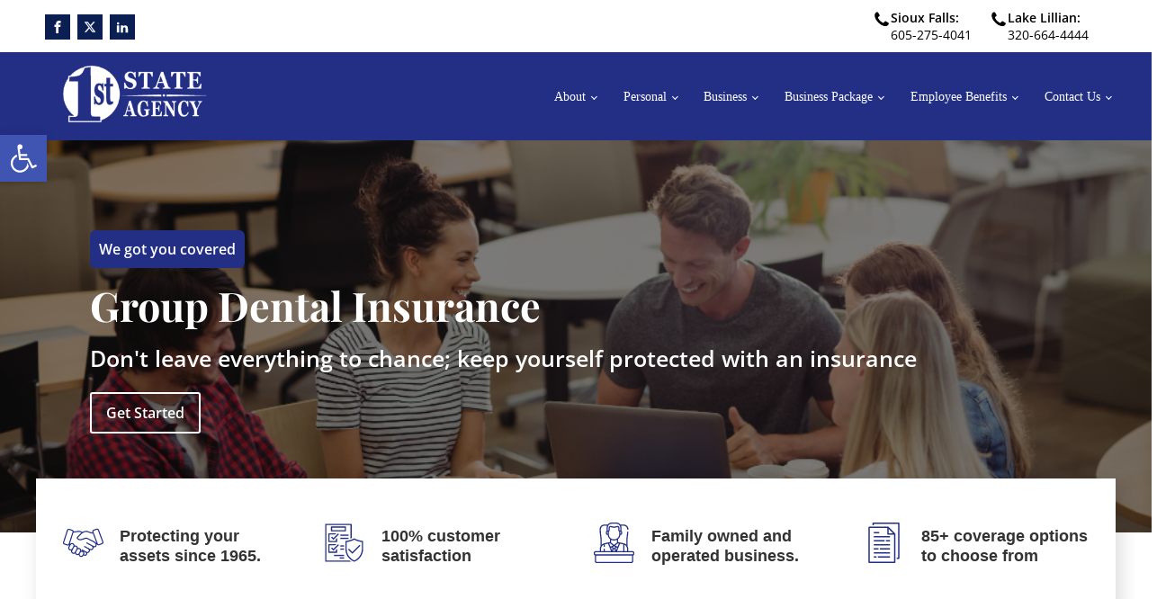

--- FILE ---
content_type: text/html; charset=UTF-8
request_url: https://www.insurancewithfirststate.com/group-dental-insurance/
body_size: 94966
content:
<!DOCTYPE html>
<html lang="en-US" prefix="og: https://ogp.me/ns#">
<head><meta charset="UTF-8"><link rel="preconnect" href="https://fonts.gstatic.com/" crossorigin><link rel="dns-prefetch" href="https://fonts.gstatic.com/">

<script type="text/javascript">
/* <![CDATA[ */
 if(!gform){document.addEventListener("gform_main_scripts_loaded",function(){gform.scriptsLoaded=!0}),window.addEventListener("DOMContentLoaded",function(){gform.domLoaded=!0});var gform={domLoaded:!1,scriptsLoaded:!1,initializeOnLoaded:function(o){gform.domLoaded&&gform.scriptsLoaded?o():!gform.domLoaded&&gform.scriptsLoaded?window.addEventListener("DOMContentLoaded",o):document.addEventListener("gform_main_scripts_loaded",o)},hooks:{action:{},filter:{}},addAction:function(o,n,r,t){gform.addHook("action",o,n,r,t)},addFilter:function(o,n,r,t){gform.addHook("filter",o,n,r,t)},doAction:function(o){gform.doHook("action",o,arguments)},applyFilters:function(o){return gform.doHook("filter",o,arguments)},removeAction:function(o,n){gform.removeHook("action",o,n)},removeFilter:function(o,n,r){gform.removeHook("filter",o,n,r)},addHook:function(o,n,r,t,i){null==gform.hooks[o][n]&&(gform.hooks[o][n]=[]);var e=gform.hooks[o][n];null==i&&(i=n+"_"+e.length),null==t&&(t=10),gform.hooks[o][n].push({tag:i,callable:r,priority:t})},doHook:function(o,n,r){if(r=Array.prototype.slice.call(r,1),null!=gform.hooks[o][n]){var t,i=gform.hooks[o][n];i.sort(function(o,n){return o.priority-n.priority});for(var e=0;e<i.length;e++)"function"!=typeof(t=i[e].callable)&&(t=window[t]),"action"==o?t.apply(null,r):r[0]=t.apply(null,r)}if("filter"==o)return r[0]},removeHook:function(o,n,r,t){if(null!=gform.hooks[o][n])for(var i=gform.hooks[o][n],e=i.length-1;0<=e;e--)null!=t&&t!=i[e].tag||null!=r&&r!=i[e].priority||i.splice(e,1)}}} 
/* ]]> */
</script>

<meta name="viewport" content="width=device-width, initial-scale=1.0">
<!-- WP_HEAD() START -->
<style id="3dba5f7b980ef54be62271fd81e0918a">@font-face{font-family:'Open Sans';font-style:normal;font-weight:400;font-stretch:100%;font-display:swap;src:url(https://fonts.gstatic.com/s/opensans/v44/memvYaGs126MiZpBA-UvWbX2vVnXBbObj2OVTSKmu1aB.woff2) format('woff2');unicode-range:U+0460-052F,U+1C80-1C8A,U+20B4,U+2DE0-2DFF,U+A640-A69F,U+FE2E-FE2F}@font-face{font-family:'Open Sans';font-style:normal;font-weight:400;font-stretch:100%;font-display:swap;src:url(https://fonts.gstatic.com/s/opensans/v44/memvYaGs126MiZpBA-UvWbX2vVnXBbObj2OVTSumu1aB.woff2) format('woff2');unicode-range:U+0301,U+0400-045F,U+0490-0491,U+04B0-04B1,U+2116}@font-face{font-family:'Open Sans';font-style:normal;font-weight:400;font-stretch:100%;font-display:swap;src:url(https://fonts.gstatic.com/s/opensans/v44/memvYaGs126MiZpBA-UvWbX2vVnXBbObj2OVTSOmu1aB.woff2) format('woff2');unicode-range:U+1F00-1FFF}@font-face{font-family:'Open Sans';font-style:normal;font-weight:400;font-stretch:100%;font-display:swap;src:url(https://fonts.gstatic.com/s/opensans/v44/memvYaGs126MiZpBA-UvWbX2vVnXBbObj2OVTSymu1aB.woff2) format('woff2');unicode-range:U+0370-0377,U+037A-037F,U+0384-038A,U+038C,U+038E-03A1,U+03A3-03FF}@font-face{font-family:'Open Sans';font-style:normal;font-weight:400;font-stretch:100%;font-display:swap;src:url(https://fonts.gstatic.com/s/opensans/v44/memvYaGs126MiZpBA-UvWbX2vVnXBbObj2OVTS2mu1aB.woff2) format('woff2');unicode-range:U+0307-0308,U+0590-05FF,U+200C-2010,U+20AA,U+25CC,U+FB1D-FB4F}@font-face{font-family:'Open Sans';font-style:normal;font-weight:400;font-stretch:100%;font-display:swap;src:url(https://fonts.gstatic.com/s/opensans/v44/memvYaGs126MiZpBA-UvWbX2vVnXBbObj2OVTVOmu1aB.woff2) format('woff2');unicode-range:U+0302-0303,U+0305,U+0307-0308,U+0310,U+0312,U+0315,U+031A,U+0326-0327,U+032C,U+032F-0330,U+0332-0333,U+0338,U+033A,U+0346,U+034D,U+0391-03A1,U+03A3-03A9,U+03B1-03C9,U+03D1,U+03D5-03D6,U+03F0-03F1,U+03F4-03F5,U+2016-2017,U+2034-2038,U+203C,U+2040,U+2043,U+2047,U+2050,U+2057,U+205F,U+2070-2071,U+2074-208E,U+2090-209C,U+20D0-20DC,U+20E1,U+20E5-20EF,U+2100-2112,U+2114-2115,U+2117-2121,U+2123-214F,U+2190,U+2192,U+2194-21AE,U+21B0-21E5,U+21F1-21F2,U+21F4-2211,U+2213-2214,U+2216-22FF,U+2308-230B,U+2310,U+2319,U+231C-2321,U+2336-237A,U+237C,U+2395,U+239B-23B7,U+23D0,U+23DC-23E1,U+2474-2475,U+25AF,U+25B3,U+25B7,U+25BD,U+25C1,U+25CA,U+25CC,U+25FB,U+266D-266F,U+27C0-27FF,U+2900-2AFF,U+2B0E-2B11,U+2B30-2B4C,U+2BFE,U+3030,U+FF5B,U+FF5D,U+1D400-1D7FF,U+1EE00-1EEFF}@font-face{font-family:'Open Sans';font-style:normal;font-weight:400;font-stretch:100%;font-display:swap;src:url(https://fonts.gstatic.com/s/opensans/v44/memvYaGs126MiZpBA-UvWbX2vVnXBbObj2OVTUGmu1aB.woff2) format('woff2');unicode-range:U+0001-000C,U+000E-001F,U+007F-009F,U+20DD-20E0,U+20E2-20E4,U+2150-218F,U+2190,U+2192,U+2194-2199,U+21AF,U+21E6-21F0,U+21F3,U+2218-2219,U+2299,U+22C4-22C6,U+2300-243F,U+2440-244A,U+2460-24FF,U+25A0-27BF,U+2800-28FF,U+2921-2922,U+2981,U+29BF,U+29EB,U+2B00-2BFF,U+4DC0-4DFF,U+FFF9-FFFB,U+10140-1018E,U+10190-1019C,U+101A0,U+101D0-101FD,U+102E0-102FB,U+10E60-10E7E,U+1D2C0-1D2D3,U+1D2E0-1D37F,U+1F000-1F0FF,U+1F100-1F1AD,U+1F1E6-1F1FF,U+1F30D-1F30F,U+1F315,U+1F31C,U+1F31E,U+1F320-1F32C,U+1F336,U+1F378,U+1F37D,U+1F382,U+1F393-1F39F,U+1F3A7-1F3A8,U+1F3AC-1F3AF,U+1F3C2,U+1F3C4-1F3C6,U+1F3CA-1F3CE,U+1F3D4-1F3E0,U+1F3ED,U+1F3F1-1F3F3,U+1F3F5-1F3F7,U+1F408,U+1F415,U+1F41F,U+1F426,U+1F43F,U+1F441-1F442,U+1F444,U+1F446-1F449,U+1F44C-1F44E,U+1F453,U+1F46A,U+1F47D,U+1F4A3,U+1F4B0,U+1F4B3,U+1F4B9,U+1F4BB,U+1F4BF,U+1F4C8-1F4CB,U+1F4D6,U+1F4DA,U+1F4DF,U+1F4E3-1F4E6,U+1F4EA-1F4ED,U+1F4F7,U+1F4F9-1F4FB,U+1F4FD-1F4FE,U+1F503,U+1F507-1F50B,U+1F50D,U+1F512-1F513,U+1F53E-1F54A,U+1F54F-1F5FA,U+1F610,U+1F650-1F67F,U+1F687,U+1F68D,U+1F691,U+1F694,U+1F698,U+1F6AD,U+1F6B2,U+1F6B9-1F6BA,U+1F6BC,U+1F6C6-1F6CF,U+1F6D3-1F6D7,U+1F6E0-1F6EA,U+1F6F0-1F6F3,U+1F6F7-1F6FC,U+1F700-1F7FF,U+1F800-1F80B,U+1F810-1F847,U+1F850-1F859,U+1F860-1F887,U+1F890-1F8AD,U+1F8B0-1F8BB,U+1F8C0-1F8C1,U+1F900-1F90B,U+1F93B,U+1F946,U+1F984,U+1F996,U+1F9E9,U+1FA00-1FA6F,U+1FA70-1FA7C,U+1FA80-1FA89,U+1FA8F-1FAC6,U+1FACE-1FADC,U+1FADF-1FAE9,U+1FAF0-1FAF8,U+1FB00-1FBFF}@font-face{font-family:'Open Sans';font-style:normal;font-weight:400;font-stretch:100%;font-display:swap;src:url(https://fonts.gstatic.com/s/opensans/v44/memvYaGs126MiZpBA-UvWbX2vVnXBbObj2OVTSCmu1aB.woff2) format('woff2');unicode-range:U+0102-0103,U+0110-0111,U+0128-0129,U+0168-0169,U+01A0-01A1,U+01AF-01B0,U+0300-0301,U+0303-0304,U+0308-0309,U+0323,U+0329,U+1EA0-1EF9,U+20AB}@font-face{font-family:'Open Sans';font-style:normal;font-weight:400;font-stretch:100%;font-display:swap;src:url(https://fonts.gstatic.com/s/opensans/v44/memvYaGs126MiZpBA-UvWbX2vVnXBbObj2OVTSGmu1aB.woff2) format('woff2');unicode-range:U+0100-02BA,U+02BD-02C5,U+02C7-02CC,U+02CE-02D7,U+02DD-02FF,U+0304,U+0308,U+0329,U+1D00-1DBF,U+1E00-1E9F,U+1EF2-1EFF,U+2020,U+20A0-20AB,U+20AD-20C0,U+2113,U+2C60-2C7F,U+A720-A7FF}@font-face{font-family:'Open Sans';font-style:normal;font-weight:400;font-stretch:100%;font-display:swap;src:url(https://fonts.gstatic.com/s/opensans/v44/memvYaGs126MiZpBA-UvWbX2vVnXBbObj2OVTS-muw.woff2) format('woff2');unicode-range:U+0000-00FF,U+0131,U+0152-0153,U+02BB-02BC,U+02C6,U+02DA,U+02DC,U+0304,U+0308,U+0329,U+2000-206F,U+20AC,U+2122,U+2191,U+2193,U+2212,U+2215,U+FEFF,U+FFFD}@font-face{font-family:'Open Sans';font-style:normal;font-weight:500;font-stretch:100%;font-display:swap;src:url(https://fonts.gstatic.com/s/opensans/v44/memvYaGs126MiZpBA-UvWbX2vVnXBbObj2OVTSKmu1aB.woff2) format('woff2');unicode-range:U+0460-052F,U+1C80-1C8A,U+20B4,U+2DE0-2DFF,U+A640-A69F,U+FE2E-FE2F}@font-face{font-family:'Open Sans';font-style:normal;font-weight:500;font-stretch:100%;font-display:swap;src:url(https://fonts.gstatic.com/s/opensans/v44/memvYaGs126MiZpBA-UvWbX2vVnXBbObj2OVTSumu1aB.woff2) format('woff2');unicode-range:U+0301,U+0400-045F,U+0490-0491,U+04B0-04B1,U+2116}@font-face{font-family:'Open Sans';font-style:normal;font-weight:500;font-stretch:100%;font-display:swap;src:url(https://fonts.gstatic.com/s/opensans/v44/memvYaGs126MiZpBA-UvWbX2vVnXBbObj2OVTSOmu1aB.woff2) format('woff2');unicode-range:U+1F00-1FFF}@font-face{font-family:'Open Sans';font-style:normal;font-weight:500;font-stretch:100%;font-display:swap;src:url(https://fonts.gstatic.com/s/opensans/v44/memvYaGs126MiZpBA-UvWbX2vVnXBbObj2OVTSymu1aB.woff2) format('woff2');unicode-range:U+0370-0377,U+037A-037F,U+0384-038A,U+038C,U+038E-03A1,U+03A3-03FF}@font-face{font-family:'Open Sans';font-style:normal;font-weight:500;font-stretch:100%;font-display:swap;src:url(https://fonts.gstatic.com/s/opensans/v44/memvYaGs126MiZpBA-UvWbX2vVnXBbObj2OVTS2mu1aB.woff2) format('woff2');unicode-range:U+0307-0308,U+0590-05FF,U+200C-2010,U+20AA,U+25CC,U+FB1D-FB4F}@font-face{font-family:'Open Sans';font-style:normal;font-weight:500;font-stretch:100%;font-display:swap;src:url(https://fonts.gstatic.com/s/opensans/v44/memvYaGs126MiZpBA-UvWbX2vVnXBbObj2OVTVOmu1aB.woff2) format('woff2');unicode-range:U+0302-0303,U+0305,U+0307-0308,U+0310,U+0312,U+0315,U+031A,U+0326-0327,U+032C,U+032F-0330,U+0332-0333,U+0338,U+033A,U+0346,U+034D,U+0391-03A1,U+03A3-03A9,U+03B1-03C9,U+03D1,U+03D5-03D6,U+03F0-03F1,U+03F4-03F5,U+2016-2017,U+2034-2038,U+203C,U+2040,U+2043,U+2047,U+2050,U+2057,U+205F,U+2070-2071,U+2074-208E,U+2090-209C,U+20D0-20DC,U+20E1,U+20E5-20EF,U+2100-2112,U+2114-2115,U+2117-2121,U+2123-214F,U+2190,U+2192,U+2194-21AE,U+21B0-21E5,U+21F1-21F2,U+21F4-2211,U+2213-2214,U+2216-22FF,U+2308-230B,U+2310,U+2319,U+231C-2321,U+2336-237A,U+237C,U+2395,U+239B-23B7,U+23D0,U+23DC-23E1,U+2474-2475,U+25AF,U+25B3,U+25B7,U+25BD,U+25C1,U+25CA,U+25CC,U+25FB,U+266D-266F,U+27C0-27FF,U+2900-2AFF,U+2B0E-2B11,U+2B30-2B4C,U+2BFE,U+3030,U+FF5B,U+FF5D,U+1D400-1D7FF,U+1EE00-1EEFF}@font-face{font-family:'Open Sans';font-style:normal;font-weight:500;font-stretch:100%;font-display:swap;src:url(https://fonts.gstatic.com/s/opensans/v44/memvYaGs126MiZpBA-UvWbX2vVnXBbObj2OVTUGmu1aB.woff2) format('woff2');unicode-range:U+0001-000C,U+000E-001F,U+007F-009F,U+20DD-20E0,U+20E2-20E4,U+2150-218F,U+2190,U+2192,U+2194-2199,U+21AF,U+21E6-21F0,U+21F3,U+2218-2219,U+2299,U+22C4-22C6,U+2300-243F,U+2440-244A,U+2460-24FF,U+25A0-27BF,U+2800-28FF,U+2921-2922,U+2981,U+29BF,U+29EB,U+2B00-2BFF,U+4DC0-4DFF,U+FFF9-FFFB,U+10140-1018E,U+10190-1019C,U+101A0,U+101D0-101FD,U+102E0-102FB,U+10E60-10E7E,U+1D2C0-1D2D3,U+1D2E0-1D37F,U+1F000-1F0FF,U+1F100-1F1AD,U+1F1E6-1F1FF,U+1F30D-1F30F,U+1F315,U+1F31C,U+1F31E,U+1F320-1F32C,U+1F336,U+1F378,U+1F37D,U+1F382,U+1F393-1F39F,U+1F3A7-1F3A8,U+1F3AC-1F3AF,U+1F3C2,U+1F3C4-1F3C6,U+1F3CA-1F3CE,U+1F3D4-1F3E0,U+1F3ED,U+1F3F1-1F3F3,U+1F3F5-1F3F7,U+1F408,U+1F415,U+1F41F,U+1F426,U+1F43F,U+1F441-1F442,U+1F444,U+1F446-1F449,U+1F44C-1F44E,U+1F453,U+1F46A,U+1F47D,U+1F4A3,U+1F4B0,U+1F4B3,U+1F4B9,U+1F4BB,U+1F4BF,U+1F4C8-1F4CB,U+1F4D6,U+1F4DA,U+1F4DF,U+1F4E3-1F4E6,U+1F4EA-1F4ED,U+1F4F7,U+1F4F9-1F4FB,U+1F4FD-1F4FE,U+1F503,U+1F507-1F50B,U+1F50D,U+1F512-1F513,U+1F53E-1F54A,U+1F54F-1F5FA,U+1F610,U+1F650-1F67F,U+1F687,U+1F68D,U+1F691,U+1F694,U+1F698,U+1F6AD,U+1F6B2,U+1F6B9-1F6BA,U+1F6BC,U+1F6C6-1F6CF,U+1F6D3-1F6D7,U+1F6E0-1F6EA,U+1F6F0-1F6F3,U+1F6F7-1F6FC,U+1F700-1F7FF,U+1F800-1F80B,U+1F810-1F847,U+1F850-1F859,U+1F860-1F887,U+1F890-1F8AD,U+1F8B0-1F8BB,U+1F8C0-1F8C1,U+1F900-1F90B,U+1F93B,U+1F946,U+1F984,U+1F996,U+1F9E9,U+1FA00-1FA6F,U+1FA70-1FA7C,U+1FA80-1FA89,U+1FA8F-1FAC6,U+1FACE-1FADC,U+1FADF-1FAE9,U+1FAF0-1FAF8,U+1FB00-1FBFF}@font-face{font-family:'Open Sans';font-style:normal;font-weight:500;font-stretch:100%;font-display:swap;src:url(https://fonts.gstatic.com/s/opensans/v44/memvYaGs126MiZpBA-UvWbX2vVnXBbObj2OVTSCmu1aB.woff2) format('woff2');unicode-range:U+0102-0103,U+0110-0111,U+0128-0129,U+0168-0169,U+01A0-01A1,U+01AF-01B0,U+0300-0301,U+0303-0304,U+0308-0309,U+0323,U+0329,U+1EA0-1EF9,U+20AB}@font-face{font-family:'Open Sans';font-style:normal;font-weight:500;font-stretch:100%;font-display:swap;src:url(https://fonts.gstatic.com/s/opensans/v44/memvYaGs126MiZpBA-UvWbX2vVnXBbObj2OVTSGmu1aB.woff2) format('woff2');unicode-range:U+0100-02BA,U+02BD-02C5,U+02C7-02CC,U+02CE-02D7,U+02DD-02FF,U+0304,U+0308,U+0329,U+1D00-1DBF,U+1E00-1E9F,U+1EF2-1EFF,U+2020,U+20A0-20AB,U+20AD-20C0,U+2113,U+2C60-2C7F,U+A720-A7FF}@font-face{font-family:'Open Sans';font-style:normal;font-weight:500;font-stretch:100%;font-display:swap;src:url(https://fonts.gstatic.com/s/opensans/v44/memvYaGs126MiZpBA-UvWbX2vVnXBbObj2OVTS-muw.woff2) format('woff2');unicode-range:U+0000-00FF,U+0131,U+0152-0153,U+02BB-02BC,U+02C6,U+02DA,U+02DC,U+0304,U+0308,U+0329,U+2000-206F,U+20AC,U+2122,U+2191,U+2193,U+2212,U+2215,U+FEFF,U+FFFD}@font-face{font-family:'Open Sans';font-style:normal;font-weight:600;font-stretch:100%;font-display:swap;src:url(https://fonts.gstatic.com/s/opensans/v44/memvYaGs126MiZpBA-UvWbX2vVnXBbObj2OVTSKmu1aB.woff2) format('woff2');unicode-range:U+0460-052F,U+1C80-1C8A,U+20B4,U+2DE0-2DFF,U+A640-A69F,U+FE2E-FE2F}@font-face{font-family:'Open Sans';font-style:normal;font-weight:600;font-stretch:100%;font-display:swap;src:url(https://fonts.gstatic.com/s/opensans/v44/memvYaGs126MiZpBA-UvWbX2vVnXBbObj2OVTSumu1aB.woff2) format('woff2');unicode-range:U+0301,U+0400-045F,U+0490-0491,U+04B0-04B1,U+2116}@font-face{font-family:'Open Sans';font-style:normal;font-weight:600;font-stretch:100%;font-display:swap;src:url(https://fonts.gstatic.com/s/opensans/v44/memvYaGs126MiZpBA-UvWbX2vVnXBbObj2OVTSOmu1aB.woff2) format('woff2');unicode-range:U+1F00-1FFF}@font-face{font-family:'Open Sans';font-style:normal;font-weight:600;font-stretch:100%;font-display:swap;src:url(https://fonts.gstatic.com/s/opensans/v44/memvYaGs126MiZpBA-UvWbX2vVnXBbObj2OVTSymu1aB.woff2) format('woff2');unicode-range:U+0370-0377,U+037A-037F,U+0384-038A,U+038C,U+038E-03A1,U+03A3-03FF}@font-face{font-family:'Open Sans';font-style:normal;font-weight:600;font-stretch:100%;font-display:swap;src:url(https://fonts.gstatic.com/s/opensans/v44/memvYaGs126MiZpBA-UvWbX2vVnXBbObj2OVTS2mu1aB.woff2) format('woff2');unicode-range:U+0307-0308,U+0590-05FF,U+200C-2010,U+20AA,U+25CC,U+FB1D-FB4F}@font-face{font-family:'Open Sans';font-style:normal;font-weight:600;font-stretch:100%;font-display:swap;src:url(https://fonts.gstatic.com/s/opensans/v44/memvYaGs126MiZpBA-UvWbX2vVnXBbObj2OVTVOmu1aB.woff2) format('woff2');unicode-range:U+0302-0303,U+0305,U+0307-0308,U+0310,U+0312,U+0315,U+031A,U+0326-0327,U+032C,U+032F-0330,U+0332-0333,U+0338,U+033A,U+0346,U+034D,U+0391-03A1,U+03A3-03A9,U+03B1-03C9,U+03D1,U+03D5-03D6,U+03F0-03F1,U+03F4-03F5,U+2016-2017,U+2034-2038,U+203C,U+2040,U+2043,U+2047,U+2050,U+2057,U+205F,U+2070-2071,U+2074-208E,U+2090-209C,U+20D0-20DC,U+20E1,U+20E5-20EF,U+2100-2112,U+2114-2115,U+2117-2121,U+2123-214F,U+2190,U+2192,U+2194-21AE,U+21B0-21E5,U+21F1-21F2,U+21F4-2211,U+2213-2214,U+2216-22FF,U+2308-230B,U+2310,U+2319,U+231C-2321,U+2336-237A,U+237C,U+2395,U+239B-23B7,U+23D0,U+23DC-23E1,U+2474-2475,U+25AF,U+25B3,U+25B7,U+25BD,U+25C1,U+25CA,U+25CC,U+25FB,U+266D-266F,U+27C0-27FF,U+2900-2AFF,U+2B0E-2B11,U+2B30-2B4C,U+2BFE,U+3030,U+FF5B,U+FF5D,U+1D400-1D7FF,U+1EE00-1EEFF}@font-face{font-family:'Open Sans';font-style:normal;font-weight:600;font-stretch:100%;font-display:swap;src:url(https://fonts.gstatic.com/s/opensans/v44/memvYaGs126MiZpBA-UvWbX2vVnXBbObj2OVTUGmu1aB.woff2) format('woff2');unicode-range:U+0001-000C,U+000E-001F,U+007F-009F,U+20DD-20E0,U+20E2-20E4,U+2150-218F,U+2190,U+2192,U+2194-2199,U+21AF,U+21E6-21F0,U+21F3,U+2218-2219,U+2299,U+22C4-22C6,U+2300-243F,U+2440-244A,U+2460-24FF,U+25A0-27BF,U+2800-28FF,U+2921-2922,U+2981,U+29BF,U+29EB,U+2B00-2BFF,U+4DC0-4DFF,U+FFF9-FFFB,U+10140-1018E,U+10190-1019C,U+101A0,U+101D0-101FD,U+102E0-102FB,U+10E60-10E7E,U+1D2C0-1D2D3,U+1D2E0-1D37F,U+1F000-1F0FF,U+1F100-1F1AD,U+1F1E6-1F1FF,U+1F30D-1F30F,U+1F315,U+1F31C,U+1F31E,U+1F320-1F32C,U+1F336,U+1F378,U+1F37D,U+1F382,U+1F393-1F39F,U+1F3A7-1F3A8,U+1F3AC-1F3AF,U+1F3C2,U+1F3C4-1F3C6,U+1F3CA-1F3CE,U+1F3D4-1F3E0,U+1F3ED,U+1F3F1-1F3F3,U+1F3F5-1F3F7,U+1F408,U+1F415,U+1F41F,U+1F426,U+1F43F,U+1F441-1F442,U+1F444,U+1F446-1F449,U+1F44C-1F44E,U+1F453,U+1F46A,U+1F47D,U+1F4A3,U+1F4B0,U+1F4B3,U+1F4B9,U+1F4BB,U+1F4BF,U+1F4C8-1F4CB,U+1F4D6,U+1F4DA,U+1F4DF,U+1F4E3-1F4E6,U+1F4EA-1F4ED,U+1F4F7,U+1F4F9-1F4FB,U+1F4FD-1F4FE,U+1F503,U+1F507-1F50B,U+1F50D,U+1F512-1F513,U+1F53E-1F54A,U+1F54F-1F5FA,U+1F610,U+1F650-1F67F,U+1F687,U+1F68D,U+1F691,U+1F694,U+1F698,U+1F6AD,U+1F6B2,U+1F6B9-1F6BA,U+1F6BC,U+1F6C6-1F6CF,U+1F6D3-1F6D7,U+1F6E0-1F6EA,U+1F6F0-1F6F3,U+1F6F7-1F6FC,U+1F700-1F7FF,U+1F800-1F80B,U+1F810-1F847,U+1F850-1F859,U+1F860-1F887,U+1F890-1F8AD,U+1F8B0-1F8BB,U+1F8C0-1F8C1,U+1F900-1F90B,U+1F93B,U+1F946,U+1F984,U+1F996,U+1F9E9,U+1FA00-1FA6F,U+1FA70-1FA7C,U+1FA80-1FA89,U+1FA8F-1FAC6,U+1FACE-1FADC,U+1FADF-1FAE9,U+1FAF0-1FAF8,U+1FB00-1FBFF}@font-face{font-family:'Open Sans';font-style:normal;font-weight:600;font-stretch:100%;font-display:swap;src:url(https://fonts.gstatic.com/s/opensans/v44/memvYaGs126MiZpBA-UvWbX2vVnXBbObj2OVTSCmu1aB.woff2) format('woff2');unicode-range:U+0102-0103,U+0110-0111,U+0128-0129,U+0168-0169,U+01A0-01A1,U+01AF-01B0,U+0300-0301,U+0303-0304,U+0308-0309,U+0323,U+0329,U+1EA0-1EF9,U+20AB}@font-face{font-family:'Open Sans';font-style:normal;font-weight:600;font-stretch:100%;font-display:swap;src:url(https://fonts.gstatic.com/s/opensans/v44/memvYaGs126MiZpBA-UvWbX2vVnXBbObj2OVTSGmu1aB.woff2) format('woff2');unicode-range:U+0100-02BA,U+02BD-02C5,U+02C7-02CC,U+02CE-02D7,U+02DD-02FF,U+0304,U+0308,U+0329,U+1D00-1DBF,U+1E00-1E9F,U+1EF2-1EFF,U+2020,U+20A0-20AB,U+20AD-20C0,U+2113,U+2C60-2C7F,U+A720-A7FF}@font-face{font-family:'Open Sans';font-style:normal;font-weight:600;font-stretch:100%;font-display:swap;src:url(https://fonts.gstatic.com/s/opensans/v44/memvYaGs126MiZpBA-UvWbX2vVnXBbObj2OVTS-muw.woff2) format('woff2');unicode-range:U+0000-00FF,U+0131,U+0152-0153,U+02BB-02BC,U+02C6,U+02DA,U+02DC,U+0304,U+0308,U+0329,U+2000-206F,U+20AC,U+2122,U+2191,U+2193,U+2212,U+2215,U+FEFF,U+FFFD}@font-face{font-family:'Playfair Display';font-style:normal;font-weight:400;font-display:swap;src:url(https://fonts.gstatic.com/s/playfairdisplay/v40/nuFiD-vYSZviVYUb_rj3ij__anPXDTjYgFE_.woff2) format('woff2');unicode-range:U+0301,U+0400-045F,U+0490-0491,U+04B0-04B1,U+2116}@font-face{font-family:'Playfair Display';font-style:normal;font-weight:400;font-display:swap;src:url(https://fonts.gstatic.com/s/playfairdisplay/v40/nuFiD-vYSZviVYUb_rj3ij__anPXDTPYgFE_.woff2) format('woff2');unicode-range:U+0102-0103,U+0110-0111,U+0128-0129,U+0168-0169,U+01A0-01A1,U+01AF-01B0,U+0300-0301,U+0303-0304,U+0308-0309,U+0323,U+0329,U+1EA0-1EF9,U+20AB}@font-face{font-family:'Playfair Display';font-style:normal;font-weight:400;font-display:swap;src:url(https://fonts.gstatic.com/s/playfairdisplay/v40/nuFiD-vYSZviVYUb_rj3ij__anPXDTLYgFE_.woff2) format('woff2');unicode-range:U+0100-02BA,U+02BD-02C5,U+02C7-02CC,U+02CE-02D7,U+02DD-02FF,U+0304,U+0308,U+0329,U+1D00-1DBF,U+1E00-1E9F,U+1EF2-1EFF,U+2020,U+20A0-20AB,U+20AD-20C0,U+2113,U+2C60-2C7F,U+A720-A7FF}@font-face{font-family:'Playfair Display';font-style:normal;font-weight:400;font-display:swap;src:url(https://fonts.gstatic.com/s/playfairdisplay/v40/nuFiD-vYSZviVYUb_rj3ij__anPXDTzYgA.woff2) format('woff2');unicode-range:U+0000-00FF,U+0131,U+0152-0153,U+02BB-02BC,U+02C6,U+02DA,U+02DC,U+0304,U+0308,U+0329,U+2000-206F,U+20AC,U+2122,U+2191,U+2193,U+2212,U+2215,U+FEFF,U+FFFD}@font-face{font-family:'Playfair Display';font-style:normal;font-weight:500;font-display:swap;src:url(https://fonts.gstatic.com/s/playfairdisplay/v40/nuFiD-vYSZviVYUb_rj3ij__anPXDTjYgFE_.woff2) format('woff2');unicode-range:U+0301,U+0400-045F,U+0490-0491,U+04B0-04B1,U+2116}@font-face{font-family:'Playfair Display';font-style:normal;font-weight:500;font-display:swap;src:url(https://fonts.gstatic.com/s/playfairdisplay/v40/nuFiD-vYSZviVYUb_rj3ij__anPXDTPYgFE_.woff2) format('woff2');unicode-range:U+0102-0103,U+0110-0111,U+0128-0129,U+0168-0169,U+01A0-01A1,U+01AF-01B0,U+0300-0301,U+0303-0304,U+0308-0309,U+0323,U+0329,U+1EA0-1EF9,U+20AB}@font-face{font-family:'Playfair Display';font-style:normal;font-weight:500;font-display:swap;src:url(https://fonts.gstatic.com/s/playfairdisplay/v40/nuFiD-vYSZviVYUb_rj3ij__anPXDTLYgFE_.woff2) format('woff2');unicode-range:U+0100-02BA,U+02BD-02C5,U+02C7-02CC,U+02CE-02D7,U+02DD-02FF,U+0304,U+0308,U+0329,U+1D00-1DBF,U+1E00-1E9F,U+1EF2-1EFF,U+2020,U+20A0-20AB,U+20AD-20C0,U+2113,U+2C60-2C7F,U+A720-A7FF}@font-face{font-family:'Playfair Display';font-style:normal;font-weight:500;font-display:swap;src:url(https://fonts.gstatic.com/s/playfairdisplay/v40/nuFiD-vYSZviVYUb_rj3ij__anPXDTzYgA.woff2) format('woff2');unicode-range:U+0000-00FF,U+0131,U+0152-0153,U+02BB-02BC,U+02C6,U+02DA,U+02DC,U+0304,U+0308,U+0329,U+2000-206F,U+20AC,U+2122,U+2191,U+2193,U+2212,U+2215,U+FEFF,U+FFFD}@font-face{font-family:'Playfair Display';font-style:normal;font-weight:600;font-display:swap;src:url(https://fonts.gstatic.com/s/playfairdisplay/v40/nuFiD-vYSZviVYUb_rj3ij__anPXDTjYgFE_.woff2) format('woff2');unicode-range:U+0301,U+0400-045F,U+0490-0491,U+04B0-04B1,U+2116}@font-face{font-family:'Playfair Display';font-style:normal;font-weight:600;font-display:swap;src:url(https://fonts.gstatic.com/s/playfairdisplay/v40/nuFiD-vYSZviVYUb_rj3ij__anPXDTPYgFE_.woff2) format('woff2');unicode-range:U+0102-0103,U+0110-0111,U+0128-0129,U+0168-0169,U+01A0-01A1,U+01AF-01B0,U+0300-0301,U+0303-0304,U+0308-0309,U+0323,U+0329,U+1EA0-1EF9,U+20AB}@font-face{font-family:'Playfair Display';font-style:normal;font-weight:600;font-display:swap;src:url(https://fonts.gstatic.com/s/playfairdisplay/v40/nuFiD-vYSZviVYUb_rj3ij__anPXDTLYgFE_.woff2) format('woff2');unicode-range:U+0100-02BA,U+02BD-02C5,U+02C7-02CC,U+02CE-02D7,U+02DD-02FF,U+0304,U+0308,U+0329,U+1D00-1DBF,U+1E00-1E9F,U+1EF2-1EFF,U+2020,U+20A0-20AB,U+20AD-20C0,U+2113,U+2C60-2C7F,U+A720-A7FF}@font-face{font-family:'Playfair Display';font-style:normal;font-weight:600;font-display:swap;src:url(https://fonts.gstatic.com/s/playfairdisplay/v40/nuFiD-vYSZviVYUb_rj3ij__anPXDTzYgA.woff2) format('woff2');unicode-range:U+0000-00FF,U+0131,U+0152-0153,U+02BB-02BC,U+02C6,U+02DA,U+02DC,U+0304,U+0308,U+0329,U+2000-206F,U+20AC,U+2122,U+2191,U+2193,U+2212,U+2215,U+FEFF,U+FFFD}@font-face{font-family:'Playfair Display';font-style:normal;font-weight:700;font-display:swap;src:url(https://fonts.gstatic.com/s/playfairdisplay/v40/nuFiD-vYSZviVYUb_rj3ij__anPXDTjYgFE_.woff2) format('woff2');unicode-range:U+0301,U+0400-045F,U+0490-0491,U+04B0-04B1,U+2116}@font-face{font-family:'Playfair Display';font-style:normal;font-weight:700;font-display:swap;src:url(https://fonts.gstatic.com/s/playfairdisplay/v40/nuFiD-vYSZviVYUb_rj3ij__anPXDTPYgFE_.woff2) format('woff2');unicode-range:U+0102-0103,U+0110-0111,U+0128-0129,U+0168-0169,U+01A0-01A1,U+01AF-01B0,U+0300-0301,U+0303-0304,U+0308-0309,U+0323,U+0329,U+1EA0-1EF9,U+20AB}@font-face{font-family:'Playfair Display';font-style:normal;font-weight:700;font-display:swap;src:url(https://fonts.gstatic.com/s/playfairdisplay/v40/nuFiD-vYSZviVYUb_rj3ij__anPXDTLYgFE_.woff2) format('woff2');unicode-range:U+0100-02BA,U+02BD-02C5,U+02C7-02CC,U+02CE-02D7,U+02DD-02FF,U+0304,U+0308,U+0329,U+1D00-1DBF,U+1E00-1E9F,U+1EF2-1EFF,U+2020,U+20A0-20AB,U+20AD-20C0,U+2113,U+2C60-2C7F,U+A720-A7FF}@font-face{font-family:'Playfair Display';font-style:normal;font-weight:700;font-display:swap;src:url(https://fonts.gstatic.com/s/playfairdisplay/v40/nuFiD-vYSZviVYUb_rj3ij__anPXDTzYgA.woff2) format('woff2');unicode-range:U+0000-00FF,U+0131,U+0152-0153,U+02BB-02BC,U+02C6,U+02DA,U+02DC,U+0304,U+0308,U+0329,U+2000-206F,U+20AC,U+2122,U+2191,U+2193,U+2212,U+2215,U+FEFF,U+FFFD}</style>
<style id="3dba5f7b980ef54be62271fd81e0918a">@font-face{font-family:'Open Sans';font-style:normal;font-weight:400;font-stretch:100%;font-display:swap;src:url(https://fonts.gstatic.com/s/opensans/v44/memvYaGs126MiZpBA-UvWbX2vVnXBbObj2OVTSKmu1aB.woff2) format('woff2');unicode-range:U+0460-052F,U+1C80-1C8A,U+20B4,U+2DE0-2DFF,U+A640-A69F,U+FE2E-FE2F}@font-face{font-family:'Open Sans';font-style:normal;font-weight:400;font-stretch:100%;font-display:swap;src:url(https://fonts.gstatic.com/s/opensans/v44/memvYaGs126MiZpBA-UvWbX2vVnXBbObj2OVTSumu1aB.woff2) format('woff2');unicode-range:U+0301,U+0400-045F,U+0490-0491,U+04B0-04B1,U+2116}@font-face{font-family:'Open Sans';font-style:normal;font-weight:400;font-stretch:100%;font-display:swap;src:url(https://fonts.gstatic.com/s/opensans/v44/memvYaGs126MiZpBA-UvWbX2vVnXBbObj2OVTSOmu1aB.woff2) format('woff2');unicode-range:U+1F00-1FFF}@font-face{font-family:'Open Sans';font-style:normal;font-weight:400;font-stretch:100%;font-display:swap;src:url(https://fonts.gstatic.com/s/opensans/v44/memvYaGs126MiZpBA-UvWbX2vVnXBbObj2OVTSymu1aB.woff2) format('woff2');unicode-range:U+0370-0377,U+037A-037F,U+0384-038A,U+038C,U+038E-03A1,U+03A3-03FF}@font-face{font-family:'Open Sans';font-style:normal;font-weight:400;font-stretch:100%;font-display:swap;src:url(https://fonts.gstatic.com/s/opensans/v44/memvYaGs126MiZpBA-UvWbX2vVnXBbObj2OVTS2mu1aB.woff2) format('woff2');unicode-range:U+0307-0308,U+0590-05FF,U+200C-2010,U+20AA,U+25CC,U+FB1D-FB4F}@font-face{font-family:'Open Sans';font-style:normal;font-weight:400;font-stretch:100%;font-display:swap;src:url(https://fonts.gstatic.com/s/opensans/v44/memvYaGs126MiZpBA-UvWbX2vVnXBbObj2OVTVOmu1aB.woff2) format('woff2');unicode-range:U+0302-0303,U+0305,U+0307-0308,U+0310,U+0312,U+0315,U+031A,U+0326-0327,U+032C,U+032F-0330,U+0332-0333,U+0338,U+033A,U+0346,U+034D,U+0391-03A1,U+03A3-03A9,U+03B1-03C9,U+03D1,U+03D5-03D6,U+03F0-03F1,U+03F4-03F5,U+2016-2017,U+2034-2038,U+203C,U+2040,U+2043,U+2047,U+2050,U+2057,U+205F,U+2070-2071,U+2074-208E,U+2090-209C,U+20D0-20DC,U+20E1,U+20E5-20EF,U+2100-2112,U+2114-2115,U+2117-2121,U+2123-214F,U+2190,U+2192,U+2194-21AE,U+21B0-21E5,U+21F1-21F2,U+21F4-2211,U+2213-2214,U+2216-22FF,U+2308-230B,U+2310,U+2319,U+231C-2321,U+2336-237A,U+237C,U+2395,U+239B-23B7,U+23D0,U+23DC-23E1,U+2474-2475,U+25AF,U+25B3,U+25B7,U+25BD,U+25C1,U+25CA,U+25CC,U+25FB,U+266D-266F,U+27C0-27FF,U+2900-2AFF,U+2B0E-2B11,U+2B30-2B4C,U+2BFE,U+3030,U+FF5B,U+FF5D,U+1D400-1D7FF,U+1EE00-1EEFF}@font-face{font-family:'Open Sans';font-style:normal;font-weight:400;font-stretch:100%;font-display:swap;src:url(https://fonts.gstatic.com/s/opensans/v44/memvYaGs126MiZpBA-UvWbX2vVnXBbObj2OVTUGmu1aB.woff2) format('woff2');unicode-range:U+0001-000C,U+000E-001F,U+007F-009F,U+20DD-20E0,U+20E2-20E4,U+2150-218F,U+2190,U+2192,U+2194-2199,U+21AF,U+21E6-21F0,U+21F3,U+2218-2219,U+2299,U+22C4-22C6,U+2300-243F,U+2440-244A,U+2460-24FF,U+25A0-27BF,U+2800-28FF,U+2921-2922,U+2981,U+29BF,U+29EB,U+2B00-2BFF,U+4DC0-4DFF,U+FFF9-FFFB,U+10140-1018E,U+10190-1019C,U+101A0,U+101D0-101FD,U+102E0-102FB,U+10E60-10E7E,U+1D2C0-1D2D3,U+1D2E0-1D37F,U+1F000-1F0FF,U+1F100-1F1AD,U+1F1E6-1F1FF,U+1F30D-1F30F,U+1F315,U+1F31C,U+1F31E,U+1F320-1F32C,U+1F336,U+1F378,U+1F37D,U+1F382,U+1F393-1F39F,U+1F3A7-1F3A8,U+1F3AC-1F3AF,U+1F3C2,U+1F3C4-1F3C6,U+1F3CA-1F3CE,U+1F3D4-1F3E0,U+1F3ED,U+1F3F1-1F3F3,U+1F3F5-1F3F7,U+1F408,U+1F415,U+1F41F,U+1F426,U+1F43F,U+1F441-1F442,U+1F444,U+1F446-1F449,U+1F44C-1F44E,U+1F453,U+1F46A,U+1F47D,U+1F4A3,U+1F4B0,U+1F4B3,U+1F4B9,U+1F4BB,U+1F4BF,U+1F4C8-1F4CB,U+1F4D6,U+1F4DA,U+1F4DF,U+1F4E3-1F4E6,U+1F4EA-1F4ED,U+1F4F7,U+1F4F9-1F4FB,U+1F4FD-1F4FE,U+1F503,U+1F507-1F50B,U+1F50D,U+1F512-1F513,U+1F53E-1F54A,U+1F54F-1F5FA,U+1F610,U+1F650-1F67F,U+1F687,U+1F68D,U+1F691,U+1F694,U+1F698,U+1F6AD,U+1F6B2,U+1F6B9-1F6BA,U+1F6BC,U+1F6C6-1F6CF,U+1F6D3-1F6D7,U+1F6E0-1F6EA,U+1F6F0-1F6F3,U+1F6F7-1F6FC,U+1F700-1F7FF,U+1F800-1F80B,U+1F810-1F847,U+1F850-1F859,U+1F860-1F887,U+1F890-1F8AD,U+1F8B0-1F8BB,U+1F8C0-1F8C1,U+1F900-1F90B,U+1F93B,U+1F946,U+1F984,U+1F996,U+1F9E9,U+1FA00-1FA6F,U+1FA70-1FA7C,U+1FA80-1FA89,U+1FA8F-1FAC6,U+1FACE-1FADC,U+1FADF-1FAE9,U+1FAF0-1FAF8,U+1FB00-1FBFF}@font-face{font-family:'Open Sans';font-style:normal;font-weight:400;font-stretch:100%;font-display:swap;src:url(https://fonts.gstatic.com/s/opensans/v44/memvYaGs126MiZpBA-UvWbX2vVnXBbObj2OVTSCmu1aB.woff2) format('woff2');unicode-range:U+0102-0103,U+0110-0111,U+0128-0129,U+0168-0169,U+01A0-01A1,U+01AF-01B0,U+0300-0301,U+0303-0304,U+0308-0309,U+0323,U+0329,U+1EA0-1EF9,U+20AB}@font-face{font-family:'Open Sans';font-style:normal;font-weight:400;font-stretch:100%;font-display:swap;src:url(https://fonts.gstatic.com/s/opensans/v44/memvYaGs126MiZpBA-UvWbX2vVnXBbObj2OVTSGmu1aB.woff2) format('woff2');unicode-range:U+0100-02BA,U+02BD-02C5,U+02C7-02CC,U+02CE-02D7,U+02DD-02FF,U+0304,U+0308,U+0329,U+1D00-1DBF,U+1E00-1E9F,U+1EF2-1EFF,U+2020,U+20A0-20AB,U+20AD-20C0,U+2113,U+2C60-2C7F,U+A720-A7FF}@font-face{font-family:'Open Sans';font-style:normal;font-weight:400;font-stretch:100%;font-display:swap;src:url(https://fonts.gstatic.com/s/opensans/v44/memvYaGs126MiZpBA-UvWbX2vVnXBbObj2OVTS-muw.woff2) format('woff2');unicode-range:U+0000-00FF,U+0131,U+0152-0153,U+02BB-02BC,U+02C6,U+02DA,U+02DC,U+0304,U+0308,U+0329,U+2000-206F,U+20AC,U+2122,U+2191,U+2193,U+2212,U+2215,U+FEFF,U+FFFD}@font-face{font-family:'Open Sans';font-style:normal;font-weight:500;font-stretch:100%;font-display:swap;src:url(https://fonts.gstatic.com/s/opensans/v44/memvYaGs126MiZpBA-UvWbX2vVnXBbObj2OVTSKmu1aB.woff2) format('woff2');unicode-range:U+0460-052F,U+1C80-1C8A,U+20B4,U+2DE0-2DFF,U+A640-A69F,U+FE2E-FE2F}@font-face{font-family:'Open Sans';font-style:normal;font-weight:500;font-stretch:100%;font-display:swap;src:url(https://fonts.gstatic.com/s/opensans/v44/memvYaGs126MiZpBA-UvWbX2vVnXBbObj2OVTSumu1aB.woff2) format('woff2');unicode-range:U+0301,U+0400-045F,U+0490-0491,U+04B0-04B1,U+2116}@font-face{font-family:'Open Sans';font-style:normal;font-weight:500;font-stretch:100%;font-display:swap;src:url(https://fonts.gstatic.com/s/opensans/v44/memvYaGs126MiZpBA-UvWbX2vVnXBbObj2OVTSOmu1aB.woff2) format('woff2');unicode-range:U+1F00-1FFF}@font-face{font-family:'Open Sans';font-style:normal;font-weight:500;font-stretch:100%;font-display:swap;src:url(https://fonts.gstatic.com/s/opensans/v44/memvYaGs126MiZpBA-UvWbX2vVnXBbObj2OVTSymu1aB.woff2) format('woff2');unicode-range:U+0370-0377,U+037A-037F,U+0384-038A,U+038C,U+038E-03A1,U+03A3-03FF}@font-face{font-family:'Open Sans';font-style:normal;font-weight:500;font-stretch:100%;font-display:swap;src:url(https://fonts.gstatic.com/s/opensans/v44/memvYaGs126MiZpBA-UvWbX2vVnXBbObj2OVTS2mu1aB.woff2) format('woff2');unicode-range:U+0307-0308,U+0590-05FF,U+200C-2010,U+20AA,U+25CC,U+FB1D-FB4F}@font-face{font-family:'Open Sans';font-style:normal;font-weight:500;font-stretch:100%;font-display:swap;src:url(https://fonts.gstatic.com/s/opensans/v44/memvYaGs126MiZpBA-UvWbX2vVnXBbObj2OVTVOmu1aB.woff2) format('woff2');unicode-range:U+0302-0303,U+0305,U+0307-0308,U+0310,U+0312,U+0315,U+031A,U+0326-0327,U+032C,U+032F-0330,U+0332-0333,U+0338,U+033A,U+0346,U+034D,U+0391-03A1,U+03A3-03A9,U+03B1-03C9,U+03D1,U+03D5-03D6,U+03F0-03F1,U+03F4-03F5,U+2016-2017,U+2034-2038,U+203C,U+2040,U+2043,U+2047,U+2050,U+2057,U+205F,U+2070-2071,U+2074-208E,U+2090-209C,U+20D0-20DC,U+20E1,U+20E5-20EF,U+2100-2112,U+2114-2115,U+2117-2121,U+2123-214F,U+2190,U+2192,U+2194-21AE,U+21B0-21E5,U+21F1-21F2,U+21F4-2211,U+2213-2214,U+2216-22FF,U+2308-230B,U+2310,U+2319,U+231C-2321,U+2336-237A,U+237C,U+2395,U+239B-23B7,U+23D0,U+23DC-23E1,U+2474-2475,U+25AF,U+25B3,U+25B7,U+25BD,U+25C1,U+25CA,U+25CC,U+25FB,U+266D-266F,U+27C0-27FF,U+2900-2AFF,U+2B0E-2B11,U+2B30-2B4C,U+2BFE,U+3030,U+FF5B,U+FF5D,U+1D400-1D7FF,U+1EE00-1EEFF}@font-face{font-family:'Open Sans';font-style:normal;font-weight:500;font-stretch:100%;font-display:swap;src:url(https://fonts.gstatic.com/s/opensans/v44/memvYaGs126MiZpBA-UvWbX2vVnXBbObj2OVTUGmu1aB.woff2) format('woff2');unicode-range:U+0001-000C,U+000E-001F,U+007F-009F,U+20DD-20E0,U+20E2-20E4,U+2150-218F,U+2190,U+2192,U+2194-2199,U+21AF,U+21E6-21F0,U+21F3,U+2218-2219,U+2299,U+22C4-22C6,U+2300-243F,U+2440-244A,U+2460-24FF,U+25A0-27BF,U+2800-28FF,U+2921-2922,U+2981,U+29BF,U+29EB,U+2B00-2BFF,U+4DC0-4DFF,U+FFF9-FFFB,U+10140-1018E,U+10190-1019C,U+101A0,U+101D0-101FD,U+102E0-102FB,U+10E60-10E7E,U+1D2C0-1D2D3,U+1D2E0-1D37F,U+1F000-1F0FF,U+1F100-1F1AD,U+1F1E6-1F1FF,U+1F30D-1F30F,U+1F315,U+1F31C,U+1F31E,U+1F320-1F32C,U+1F336,U+1F378,U+1F37D,U+1F382,U+1F393-1F39F,U+1F3A7-1F3A8,U+1F3AC-1F3AF,U+1F3C2,U+1F3C4-1F3C6,U+1F3CA-1F3CE,U+1F3D4-1F3E0,U+1F3ED,U+1F3F1-1F3F3,U+1F3F5-1F3F7,U+1F408,U+1F415,U+1F41F,U+1F426,U+1F43F,U+1F441-1F442,U+1F444,U+1F446-1F449,U+1F44C-1F44E,U+1F453,U+1F46A,U+1F47D,U+1F4A3,U+1F4B0,U+1F4B3,U+1F4B9,U+1F4BB,U+1F4BF,U+1F4C8-1F4CB,U+1F4D6,U+1F4DA,U+1F4DF,U+1F4E3-1F4E6,U+1F4EA-1F4ED,U+1F4F7,U+1F4F9-1F4FB,U+1F4FD-1F4FE,U+1F503,U+1F507-1F50B,U+1F50D,U+1F512-1F513,U+1F53E-1F54A,U+1F54F-1F5FA,U+1F610,U+1F650-1F67F,U+1F687,U+1F68D,U+1F691,U+1F694,U+1F698,U+1F6AD,U+1F6B2,U+1F6B9-1F6BA,U+1F6BC,U+1F6C6-1F6CF,U+1F6D3-1F6D7,U+1F6E0-1F6EA,U+1F6F0-1F6F3,U+1F6F7-1F6FC,U+1F700-1F7FF,U+1F800-1F80B,U+1F810-1F847,U+1F850-1F859,U+1F860-1F887,U+1F890-1F8AD,U+1F8B0-1F8BB,U+1F8C0-1F8C1,U+1F900-1F90B,U+1F93B,U+1F946,U+1F984,U+1F996,U+1F9E9,U+1FA00-1FA6F,U+1FA70-1FA7C,U+1FA80-1FA89,U+1FA8F-1FAC6,U+1FACE-1FADC,U+1FADF-1FAE9,U+1FAF0-1FAF8,U+1FB00-1FBFF}@font-face{font-family:'Open Sans';font-style:normal;font-weight:500;font-stretch:100%;font-display:swap;src:url(https://fonts.gstatic.com/s/opensans/v44/memvYaGs126MiZpBA-UvWbX2vVnXBbObj2OVTSCmu1aB.woff2) format('woff2');unicode-range:U+0102-0103,U+0110-0111,U+0128-0129,U+0168-0169,U+01A0-01A1,U+01AF-01B0,U+0300-0301,U+0303-0304,U+0308-0309,U+0323,U+0329,U+1EA0-1EF9,U+20AB}@font-face{font-family:'Open Sans';font-style:normal;font-weight:500;font-stretch:100%;font-display:swap;src:url(https://fonts.gstatic.com/s/opensans/v44/memvYaGs126MiZpBA-UvWbX2vVnXBbObj2OVTSGmu1aB.woff2) format('woff2');unicode-range:U+0100-02BA,U+02BD-02C5,U+02C7-02CC,U+02CE-02D7,U+02DD-02FF,U+0304,U+0308,U+0329,U+1D00-1DBF,U+1E00-1E9F,U+1EF2-1EFF,U+2020,U+20A0-20AB,U+20AD-20C0,U+2113,U+2C60-2C7F,U+A720-A7FF}@font-face{font-family:'Open Sans';font-style:normal;font-weight:500;font-stretch:100%;font-display:swap;src:url(https://fonts.gstatic.com/s/opensans/v44/memvYaGs126MiZpBA-UvWbX2vVnXBbObj2OVTS-muw.woff2) format('woff2');unicode-range:U+0000-00FF,U+0131,U+0152-0153,U+02BB-02BC,U+02C6,U+02DA,U+02DC,U+0304,U+0308,U+0329,U+2000-206F,U+20AC,U+2122,U+2191,U+2193,U+2212,U+2215,U+FEFF,U+FFFD}@font-face{font-family:'Open Sans';font-style:normal;font-weight:600;font-stretch:100%;font-display:swap;src:url(https://fonts.gstatic.com/s/opensans/v44/memvYaGs126MiZpBA-UvWbX2vVnXBbObj2OVTSKmu1aB.woff2) format('woff2');unicode-range:U+0460-052F,U+1C80-1C8A,U+20B4,U+2DE0-2DFF,U+A640-A69F,U+FE2E-FE2F}@font-face{font-family:'Open Sans';font-style:normal;font-weight:600;font-stretch:100%;font-display:swap;src:url(https://fonts.gstatic.com/s/opensans/v44/memvYaGs126MiZpBA-UvWbX2vVnXBbObj2OVTSumu1aB.woff2) format('woff2');unicode-range:U+0301,U+0400-045F,U+0490-0491,U+04B0-04B1,U+2116}@font-face{font-family:'Open Sans';font-style:normal;font-weight:600;font-stretch:100%;font-display:swap;src:url(https://fonts.gstatic.com/s/opensans/v44/memvYaGs126MiZpBA-UvWbX2vVnXBbObj2OVTSOmu1aB.woff2) format('woff2');unicode-range:U+1F00-1FFF}@font-face{font-family:'Open Sans';font-style:normal;font-weight:600;font-stretch:100%;font-display:swap;src:url(https://fonts.gstatic.com/s/opensans/v44/memvYaGs126MiZpBA-UvWbX2vVnXBbObj2OVTSymu1aB.woff2) format('woff2');unicode-range:U+0370-0377,U+037A-037F,U+0384-038A,U+038C,U+038E-03A1,U+03A3-03FF}@font-face{font-family:'Open Sans';font-style:normal;font-weight:600;font-stretch:100%;font-display:swap;src:url(https://fonts.gstatic.com/s/opensans/v44/memvYaGs126MiZpBA-UvWbX2vVnXBbObj2OVTS2mu1aB.woff2) format('woff2');unicode-range:U+0307-0308,U+0590-05FF,U+200C-2010,U+20AA,U+25CC,U+FB1D-FB4F}@font-face{font-family:'Open Sans';font-style:normal;font-weight:600;font-stretch:100%;font-display:swap;src:url(https://fonts.gstatic.com/s/opensans/v44/memvYaGs126MiZpBA-UvWbX2vVnXBbObj2OVTVOmu1aB.woff2) format('woff2');unicode-range:U+0302-0303,U+0305,U+0307-0308,U+0310,U+0312,U+0315,U+031A,U+0326-0327,U+032C,U+032F-0330,U+0332-0333,U+0338,U+033A,U+0346,U+034D,U+0391-03A1,U+03A3-03A9,U+03B1-03C9,U+03D1,U+03D5-03D6,U+03F0-03F1,U+03F4-03F5,U+2016-2017,U+2034-2038,U+203C,U+2040,U+2043,U+2047,U+2050,U+2057,U+205F,U+2070-2071,U+2074-208E,U+2090-209C,U+20D0-20DC,U+20E1,U+20E5-20EF,U+2100-2112,U+2114-2115,U+2117-2121,U+2123-214F,U+2190,U+2192,U+2194-21AE,U+21B0-21E5,U+21F1-21F2,U+21F4-2211,U+2213-2214,U+2216-22FF,U+2308-230B,U+2310,U+2319,U+231C-2321,U+2336-237A,U+237C,U+2395,U+239B-23B7,U+23D0,U+23DC-23E1,U+2474-2475,U+25AF,U+25B3,U+25B7,U+25BD,U+25C1,U+25CA,U+25CC,U+25FB,U+266D-266F,U+27C0-27FF,U+2900-2AFF,U+2B0E-2B11,U+2B30-2B4C,U+2BFE,U+3030,U+FF5B,U+FF5D,U+1D400-1D7FF,U+1EE00-1EEFF}@font-face{font-family:'Open Sans';font-style:normal;font-weight:600;font-stretch:100%;font-display:swap;src:url(https://fonts.gstatic.com/s/opensans/v44/memvYaGs126MiZpBA-UvWbX2vVnXBbObj2OVTUGmu1aB.woff2) format('woff2');unicode-range:U+0001-000C,U+000E-001F,U+007F-009F,U+20DD-20E0,U+20E2-20E4,U+2150-218F,U+2190,U+2192,U+2194-2199,U+21AF,U+21E6-21F0,U+21F3,U+2218-2219,U+2299,U+22C4-22C6,U+2300-243F,U+2440-244A,U+2460-24FF,U+25A0-27BF,U+2800-28FF,U+2921-2922,U+2981,U+29BF,U+29EB,U+2B00-2BFF,U+4DC0-4DFF,U+FFF9-FFFB,U+10140-1018E,U+10190-1019C,U+101A0,U+101D0-101FD,U+102E0-102FB,U+10E60-10E7E,U+1D2C0-1D2D3,U+1D2E0-1D37F,U+1F000-1F0FF,U+1F100-1F1AD,U+1F1E6-1F1FF,U+1F30D-1F30F,U+1F315,U+1F31C,U+1F31E,U+1F320-1F32C,U+1F336,U+1F378,U+1F37D,U+1F382,U+1F393-1F39F,U+1F3A7-1F3A8,U+1F3AC-1F3AF,U+1F3C2,U+1F3C4-1F3C6,U+1F3CA-1F3CE,U+1F3D4-1F3E0,U+1F3ED,U+1F3F1-1F3F3,U+1F3F5-1F3F7,U+1F408,U+1F415,U+1F41F,U+1F426,U+1F43F,U+1F441-1F442,U+1F444,U+1F446-1F449,U+1F44C-1F44E,U+1F453,U+1F46A,U+1F47D,U+1F4A3,U+1F4B0,U+1F4B3,U+1F4B9,U+1F4BB,U+1F4BF,U+1F4C8-1F4CB,U+1F4D6,U+1F4DA,U+1F4DF,U+1F4E3-1F4E6,U+1F4EA-1F4ED,U+1F4F7,U+1F4F9-1F4FB,U+1F4FD-1F4FE,U+1F503,U+1F507-1F50B,U+1F50D,U+1F512-1F513,U+1F53E-1F54A,U+1F54F-1F5FA,U+1F610,U+1F650-1F67F,U+1F687,U+1F68D,U+1F691,U+1F694,U+1F698,U+1F6AD,U+1F6B2,U+1F6B9-1F6BA,U+1F6BC,U+1F6C6-1F6CF,U+1F6D3-1F6D7,U+1F6E0-1F6EA,U+1F6F0-1F6F3,U+1F6F7-1F6FC,U+1F700-1F7FF,U+1F800-1F80B,U+1F810-1F847,U+1F850-1F859,U+1F860-1F887,U+1F890-1F8AD,U+1F8B0-1F8BB,U+1F8C0-1F8C1,U+1F900-1F90B,U+1F93B,U+1F946,U+1F984,U+1F996,U+1F9E9,U+1FA00-1FA6F,U+1FA70-1FA7C,U+1FA80-1FA89,U+1FA8F-1FAC6,U+1FACE-1FADC,U+1FADF-1FAE9,U+1FAF0-1FAF8,U+1FB00-1FBFF}@font-face{font-family:'Open Sans';font-style:normal;font-weight:600;font-stretch:100%;font-display:swap;src:url(https://fonts.gstatic.com/s/opensans/v44/memvYaGs126MiZpBA-UvWbX2vVnXBbObj2OVTSCmu1aB.woff2) format('woff2');unicode-range:U+0102-0103,U+0110-0111,U+0128-0129,U+0168-0169,U+01A0-01A1,U+01AF-01B0,U+0300-0301,U+0303-0304,U+0308-0309,U+0323,U+0329,U+1EA0-1EF9,U+20AB}@font-face{font-family:'Open Sans';font-style:normal;font-weight:600;font-stretch:100%;font-display:swap;src:url(https://fonts.gstatic.com/s/opensans/v44/memvYaGs126MiZpBA-UvWbX2vVnXBbObj2OVTSGmu1aB.woff2) format('woff2');unicode-range:U+0100-02BA,U+02BD-02C5,U+02C7-02CC,U+02CE-02D7,U+02DD-02FF,U+0304,U+0308,U+0329,U+1D00-1DBF,U+1E00-1E9F,U+1EF2-1EFF,U+2020,U+20A0-20AB,U+20AD-20C0,U+2113,U+2C60-2C7F,U+A720-A7FF}@font-face{font-family:'Open Sans';font-style:normal;font-weight:600;font-stretch:100%;font-display:swap;src:url(https://fonts.gstatic.com/s/opensans/v44/memvYaGs126MiZpBA-UvWbX2vVnXBbObj2OVTS-muw.woff2) format('woff2');unicode-range:U+0000-00FF,U+0131,U+0152-0153,U+02BB-02BC,U+02C6,U+02DA,U+02DC,U+0304,U+0308,U+0329,U+2000-206F,U+20AC,U+2122,U+2191,U+2193,U+2212,U+2215,U+FEFF,U+FFFD}@font-face{font-family:'Playfair Display';font-style:normal;font-weight:400;font-display:swap;src:url(https://fonts.gstatic.com/s/playfairdisplay/v40/nuFiD-vYSZviVYUb_rj3ij__anPXDTjYgFE_.woff2) format('woff2');unicode-range:U+0301,U+0400-045F,U+0490-0491,U+04B0-04B1,U+2116}@font-face{font-family:'Playfair Display';font-style:normal;font-weight:400;font-display:swap;src:url(https://fonts.gstatic.com/s/playfairdisplay/v40/nuFiD-vYSZviVYUb_rj3ij__anPXDTPYgFE_.woff2) format('woff2');unicode-range:U+0102-0103,U+0110-0111,U+0128-0129,U+0168-0169,U+01A0-01A1,U+01AF-01B0,U+0300-0301,U+0303-0304,U+0308-0309,U+0323,U+0329,U+1EA0-1EF9,U+20AB}@font-face{font-family:'Playfair Display';font-style:normal;font-weight:400;font-display:swap;src:url(https://fonts.gstatic.com/s/playfairdisplay/v40/nuFiD-vYSZviVYUb_rj3ij__anPXDTLYgFE_.woff2) format('woff2');unicode-range:U+0100-02BA,U+02BD-02C5,U+02C7-02CC,U+02CE-02D7,U+02DD-02FF,U+0304,U+0308,U+0329,U+1D00-1DBF,U+1E00-1E9F,U+1EF2-1EFF,U+2020,U+20A0-20AB,U+20AD-20C0,U+2113,U+2C60-2C7F,U+A720-A7FF}@font-face{font-family:'Playfair Display';font-style:normal;font-weight:400;font-display:swap;src:url(https://fonts.gstatic.com/s/playfairdisplay/v40/nuFiD-vYSZviVYUb_rj3ij__anPXDTzYgA.woff2) format('woff2');unicode-range:U+0000-00FF,U+0131,U+0152-0153,U+02BB-02BC,U+02C6,U+02DA,U+02DC,U+0304,U+0308,U+0329,U+2000-206F,U+20AC,U+2122,U+2191,U+2193,U+2212,U+2215,U+FEFF,U+FFFD}@font-face{font-family:'Playfair Display';font-style:normal;font-weight:500;font-display:swap;src:url(https://fonts.gstatic.com/s/playfairdisplay/v40/nuFiD-vYSZviVYUb_rj3ij__anPXDTjYgFE_.woff2) format('woff2');unicode-range:U+0301,U+0400-045F,U+0490-0491,U+04B0-04B1,U+2116}@font-face{font-family:'Playfair Display';font-style:normal;font-weight:500;font-display:swap;src:url(https://fonts.gstatic.com/s/playfairdisplay/v40/nuFiD-vYSZviVYUb_rj3ij__anPXDTPYgFE_.woff2) format('woff2');unicode-range:U+0102-0103,U+0110-0111,U+0128-0129,U+0168-0169,U+01A0-01A1,U+01AF-01B0,U+0300-0301,U+0303-0304,U+0308-0309,U+0323,U+0329,U+1EA0-1EF9,U+20AB}@font-face{font-family:'Playfair Display';font-style:normal;font-weight:500;font-display:swap;src:url(https://fonts.gstatic.com/s/playfairdisplay/v40/nuFiD-vYSZviVYUb_rj3ij__anPXDTLYgFE_.woff2) format('woff2');unicode-range:U+0100-02BA,U+02BD-02C5,U+02C7-02CC,U+02CE-02D7,U+02DD-02FF,U+0304,U+0308,U+0329,U+1D00-1DBF,U+1E00-1E9F,U+1EF2-1EFF,U+2020,U+20A0-20AB,U+20AD-20C0,U+2113,U+2C60-2C7F,U+A720-A7FF}@font-face{font-family:'Playfair Display';font-style:normal;font-weight:500;font-display:swap;src:url(https://fonts.gstatic.com/s/playfairdisplay/v40/nuFiD-vYSZviVYUb_rj3ij__anPXDTzYgA.woff2) format('woff2');unicode-range:U+0000-00FF,U+0131,U+0152-0153,U+02BB-02BC,U+02C6,U+02DA,U+02DC,U+0304,U+0308,U+0329,U+2000-206F,U+20AC,U+2122,U+2191,U+2193,U+2212,U+2215,U+FEFF,U+FFFD}@font-face{font-family:'Playfair Display';font-style:normal;font-weight:600;font-display:swap;src:url(https://fonts.gstatic.com/s/playfairdisplay/v40/nuFiD-vYSZviVYUb_rj3ij__anPXDTjYgFE_.woff2) format('woff2');unicode-range:U+0301,U+0400-045F,U+0490-0491,U+04B0-04B1,U+2116}@font-face{font-family:'Playfair Display';font-style:normal;font-weight:600;font-display:swap;src:url(https://fonts.gstatic.com/s/playfairdisplay/v40/nuFiD-vYSZviVYUb_rj3ij__anPXDTPYgFE_.woff2) format('woff2');unicode-range:U+0102-0103,U+0110-0111,U+0128-0129,U+0168-0169,U+01A0-01A1,U+01AF-01B0,U+0300-0301,U+0303-0304,U+0308-0309,U+0323,U+0329,U+1EA0-1EF9,U+20AB}@font-face{font-family:'Playfair Display';font-style:normal;font-weight:600;font-display:swap;src:url(https://fonts.gstatic.com/s/playfairdisplay/v40/nuFiD-vYSZviVYUb_rj3ij__anPXDTLYgFE_.woff2) format('woff2');unicode-range:U+0100-02BA,U+02BD-02C5,U+02C7-02CC,U+02CE-02D7,U+02DD-02FF,U+0304,U+0308,U+0329,U+1D00-1DBF,U+1E00-1E9F,U+1EF2-1EFF,U+2020,U+20A0-20AB,U+20AD-20C0,U+2113,U+2C60-2C7F,U+A720-A7FF}@font-face{font-family:'Playfair Display';font-style:normal;font-weight:600;font-display:swap;src:url(https://fonts.gstatic.com/s/playfairdisplay/v40/nuFiD-vYSZviVYUb_rj3ij__anPXDTzYgA.woff2) format('woff2');unicode-range:U+0000-00FF,U+0131,U+0152-0153,U+02BB-02BC,U+02C6,U+02DA,U+02DC,U+0304,U+0308,U+0329,U+2000-206F,U+20AC,U+2122,U+2191,U+2193,U+2212,U+2215,U+FEFF,U+FFFD}@font-face{font-family:'Playfair Display';font-style:normal;font-weight:700;font-display:swap;src:url(https://fonts.gstatic.com/s/playfairdisplay/v40/nuFiD-vYSZviVYUb_rj3ij__anPXDTjYgFE_.woff2) format('woff2');unicode-range:U+0301,U+0400-045F,U+0490-0491,U+04B0-04B1,U+2116}@font-face{font-family:'Playfair Display';font-style:normal;font-weight:700;font-display:swap;src:url(https://fonts.gstatic.com/s/playfairdisplay/v40/nuFiD-vYSZviVYUb_rj3ij__anPXDTPYgFE_.woff2) format('woff2');unicode-range:U+0102-0103,U+0110-0111,U+0128-0129,U+0168-0169,U+01A0-01A1,U+01AF-01B0,U+0300-0301,U+0303-0304,U+0308-0309,U+0323,U+0329,U+1EA0-1EF9,U+20AB}@font-face{font-family:'Playfair Display';font-style:normal;font-weight:700;font-display:swap;src:url(https://fonts.gstatic.com/s/playfairdisplay/v40/nuFiD-vYSZviVYUb_rj3ij__anPXDTLYgFE_.woff2) format('woff2');unicode-range:U+0100-02BA,U+02BD-02C5,U+02C7-02CC,U+02CE-02D7,U+02DD-02FF,U+0304,U+0308,U+0329,U+1D00-1DBF,U+1E00-1E9F,U+1EF2-1EFF,U+2020,U+20A0-20AB,U+20AD-20C0,U+2113,U+2C60-2C7F,U+A720-A7FF}@font-face{font-family:'Playfair Display';font-style:normal;font-weight:700;font-display:swap;src:url(https://fonts.gstatic.com/s/playfairdisplay/v40/nuFiD-vYSZviVYUb_rj3ij__anPXDTzYgA.woff2) format('woff2');unicode-range:U+0000-00FF,U+0131,U+0152-0153,U+02BB-02BC,U+02C6,U+02DA,U+02DC,U+0304,U+0308,U+0329,U+2000-206F,U+20AC,U+2122,U+2191,U+2193,U+2212,U+2215,U+FEFF,U+FFFD}</style>

<!-- Search Engine Optimization by Rank Math - https://rankmath.com/ -->
<title>Group Dental Insurance - First State Agency</title>
<meta name="robots" content="follow, noindex">
<meta property="og:locale" content="en_US">
<meta property="og:type" content="article">
<meta property="og:title" content="Group Dental Insurance - First State Agency">
<meta property="og:url" content="https://www.insurancewithfirststate.com/group-dental-insurance/">
<meta property="og:site_name" content="First State Agency">
<meta property="og:updated_time" content="2022-05-05T11:34:18+00:00">
<meta name="twitter:card" content="summary_large_image">
<meta name="twitter:title" content="Group Dental Insurance - First State Agency">
<meta name="twitter:label1" content="Time to read">
<meta name="twitter:data1" content="Less than a minute">
<!-- /Rank Math WordPress SEO plugin -->

<link rel="dns-prefetch" href="https://www.insurancewithfirststate.com">
<link rel="alternate" title="oEmbed (JSON)" type="application/json+oembed" href="https://www.insurancewithfirststate.com/wp-json/oembed/1.0/embed?url=https%3A%2F%2Fhttps%3A%2F%2Fwww.insurancewithfirststate.com%2Fgroup-dental-insurance%2F">
<link rel="alternate" title="oEmbed (XML)" type="text/xml+oembed" href="https://www.insurancewithfirststate.com/wp-json/oembed/1.0/embed?url=https%3A%2F%2Fhttps%3A%2F%2Fwww.insurancewithfirststate.com%2Fgroup-dental-insurance%2F&amp;format=xml">
<style id="wp-img-auto-sizes-contain-inline-css" type="text/css">
img:is([sizes=auto i],[sizes^="auto," i]){contain-intrinsic-size:3000px 1500px}
/*# sourceURL=wp-img-auto-sizes-contain-inline-css */
</style>
<style id="dashicons-css">/*! This file is auto-generated */
@font-face{font-family:dashicons;src:url(https://www.insurancewithfirststate.com/wp-includes/css/../fonts/dashicons.eot?99ac726223c749443b642ce33df8b800);src:url("https://www.insurancewithfirststate.com/wp-includes/css/../fonts/dashicons.eot?99ac726223c749443b642ce33df8b800#iefix") format("embedded-opentype"),url("[data-uri]") format("woff"),url(https://www.insurancewithfirststate.com/wp-includes/css/../fonts/dashicons.ttf?99ac726223c749443b642ce33df8b800) format("truetype");font-weight:400;font-style:normal}.dashicons,.dashicons-before:before{font-family:dashicons;display:inline-block;line-height:1;font-weight:400;font-style:normal;text-decoration:inherit;text-transform:none;text-rendering:auto;-webkit-font-smoothing:antialiased;-moz-osx-font-smoothing:grayscale;width:20px;height:20px;font-size:20px;vertical-align:top;text-align:center;transition:color .1s ease-in}.dashicons-admin-appearance:before{content:"\f100"}.dashicons-admin-collapse:before{content:"\f148"}.dashicons-admin-comments:before{content:"\f101"}.dashicons-admin-customizer:before{content:"\f540"}.dashicons-admin-generic:before{content:"\f111"}.dashicons-admin-home:before{content:"\f102"}.dashicons-admin-links:before{content:"\f103"}.dashicons-admin-media:before{content:"\f104"}.dashicons-admin-multisite:before{content:"\f541"}.dashicons-admin-network:before{content:"\f112"}.dashicons-admin-page:before{content:"\f105"}.dashicons-admin-plugins:before{content:"\f106"}.dashicons-admin-post:before{content:"\f109"}.dashicons-admin-settings:before{content:"\f108"}.dashicons-admin-site-alt:before{content:"\f11d"}.dashicons-admin-site-alt2:before{content:"\f11e"}.dashicons-admin-site-alt3:before{content:"\f11f"}.dashicons-admin-site:before{content:"\f319"}.dashicons-admin-tools:before{content:"\f107"}.dashicons-admin-users:before{content:"\f110"}.dashicons-airplane:before{content:"\f15f"}.dashicons-album:before{content:"\f514"}.dashicons-align-center:before{content:"\f134"}.dashicons-align-full-width:before{content:"\f114"}.dashicons-align-left:before{content:"\f135"}.dashicons-align-none:before{content:"\f138"}.dashicons-align-pull-left:before{content:"\f10a"}.dashicons-align-pull-right:before{content:"\f10b"}.dashicons-align-right:before{content:"\f136"}.dashicons-align-wide:before{content:"\f11b"}.dashicons-amazon:before{content:"\f162"}.dashicons-analytics:before{content:"\f183"}.dashicons-archive:before{content:"\f480"}.dashicons-arrow-down-alt:before{content:"\f346"}.dashicons-arrow-down-alt2:before{content:"\f347"}.dashicons-arrow-down:before{content:"\f140"}.dashicons-arrow-left-alt:before{content:"\f340"}.dashicons-arrow-left-alt2:before{content:"\f341"}.dashicons-arrow-left:before{content:"\f141"}.dashicons-arrow-right-alt:before{content:"\f344"}.dashicons-arrow-right-alt2:before{content:"\f345"}.dashicons-arrow-right:before{content:"\f139"}.dashicons-arrow-up-alt:before{content:"\f342"}.dashicons-arrow-up-alt2:before{content:"\f343"}.dashicons-arrow-up-duplicate:before{content:"\f143"}.dashicons-arrow-up:before{content:"\f142"}.dashicons-art:before{content:"\f309"}.dashicons-awards:before{content:"\f313"}.dashicons-backup:before{content:"\f321"}.dashicons-bank:before{content:"\f16a"}.dashicons-beer:before{content:"\f16c"}.dashicons-bell:before{content:"\f16d"}.dashicons-block-default:before{content:"\f12b"}.dashicons-book-alt:before{content:"\f331"}.dashicons-book:before{content:"\f330"}.dashicons-buddicons-activity:before{content:"\f452"}.dashicons-buddicons-bbpress-logo:before{content:"\f477"}.dashicons-buddicons-buddypress-logo:before{content:"\f448"}.dashicons-buddicons-community:before{content:"\f453"}.dashicons-buddicons-forums:before{content:"\f449"}.dashicons-buddicons-friends:before{content:"\f454"}.dashicons-buddicons-groups:before{content:"\f456"}.dashicons-buddicons-pm:before{content:"\f457"}.dashicons-buddicons-replies:before{content:"\f451"}.dashicons-buddicons-topics:before{content:"\f450"}.dashicons-buddicons-tracking:before{content:"\f455"}.dashicons-building:before{content:"\f512"}.dashicons-businessman:before{content:"\f338"}.dashicons-businessperson:before{content:"\f12e"}.dashicons-businesswoman:before{content:"\f12f"}.dashicons-button:before{content:"\f11a"}.dashicons-calculator:before{content:"\f16e"}.dashicons-calendar-alt:before{content:"\f508"}.dashicons-calendar:before{content:"\f145"}.dashicons-camera-alt:before{content:"\f129"}.dashicons-camera:before{content:"\f306"}.dashicons-car:before{content:"\f16b"}.dashicons-carrot:before{content:"\f511"}.dashicons-cart:before{content:"\f174"}.dashicons-category:before{content:"\f318"}.dashicons-chart-area:before{content:"\f239"}.dashicons-chart-bar:before{content:"\f185"}.dashicons-chart-line:before{content:"\f238"}.dashicons-chart-pie:before{content:"\f184"}.dashicons-clipboard:before{content:"\f481"}.dashicons-clock:before{content:"\f469"}.dashicons-cloud-saved:before{content:"\f137"}.dashicons-cloud-upload:before{content:"\f13b"}.dashicons-cloud:before{content:"\f176"}.dashicons-code-standards:before{content:"\f13a"}.dashicons-coffee:before{content:"\f16f"}.dashicons-color-picker:before{content:"\f131"}.dashicons-columns:before{content:"\f13c"}.dashicons-controls-back:before{content:"\f518"}.dashicons-controls-forward:before{content:"\f519"}.dashicons-controls-pause:before{content:"\f523"}.dashicons-controls-play:before{content:"\f522"}.dashicons-controls-repeat:before{content:"\f515"}.dashicons-controls-skipback:before{content:"\f516"}.dashicons-controls-skipforward:before{content:"\f517"}.dashicons-controls-volumeoff:before{content:"\f520"}.dashicons-controls-volumeon:before{content:"\f521"}.dashicons-cover-image:before{content:"\f13d"}.dashicons-dashboard:before{content:"\f226"}.dashicons-database-add:before{content:"\f170"}.dashicons-database-export:before{content:"\f17a"}.dashicons-database-import:before{content:"\f17b"}.dashicons-database-remove:before{content:"\f17c"}.dashicons-database-view:before{content:"\f17d"}.dashicons-database:before{content:"\f17e"}.dashicons-desktop:before{content:"\f472"}.dashicons-dismiss:before{content:"\f153"}.dashicons-download:before{content:"\f316"}.dashicons-drumstick:before{content:"\f17f"}.dashicons-edit-large:before{content:"\f327"}.dashicons-edit-page:before{content:"\f186"}.dashicons-edit:before{content:"\f464"}.dashicons-editor-aligncenter:before{content:"\f207"}.dashicons-editor-alignleft:before{content:"\f206"}.dashicons-editor-alignright:before{content:"\f208"}.dashicons-editor-bold:before{content:"\f200"}.dashicons-editor-break:before{content:"\f474"}.dashicons-editor-code-duplicate:before{content:"\f494"}.dashicons-editor-code:before{content:"\f475"}.dashicons-editor-contract:before{content:"\f506"}.dashicons-editor-customchar:before{content:"\f220"}.dashicons-editor-expand:before{content:"\f211"}.dashicons-editor-help:before{content:"\f223"}.dashicons-editor-indent:before{content:"\f222"}.dashicons-editor-insertmore:before{content:"\f209"}.dashicons-editor-italic:before{content:"\f201"}.dashicons-editor-justify:before{content:"\f214"}.dashicons-editor-kitchensink:before{content:"\f212"}.dashicons-editor-ltr:before{content:"\f10c"}.dashicons-editor-ol-rtl:before{content:"\f12c"}.dashicons-editor-ol:before{content:"\f204"}.dashicons-editor-outdent:before{content:"\f221"}.dashicons-editor-paragraph:before{content:"\f476"}.dashicons-editor-paste-text:before{content:"\f217"}.dashicons-editor-paste-word:before{content:"\f216"}.dashicons-editor-quote:before{content:"\f205"}.dashicons-editor-removeformatting:before{content:"\f218"}.dashicons-editor-rtl:before{content:"\f320"}.dashicons-editor-spellcheck:before{content:"\f210"}.dashicons-editor-strikethrough:before{content:"\f224"}.dashicons-editor-table:before{content:"\f535"}.dashicons-editor-textcolor:before{content:"\f215"}.dashicons-editor-ul:before{content:"\f203"}.dashicons-editor-underline:before{content:"\f213"}.dashicons-editor-unlink:before{content:"\f225"}.dashicons-editor-video:before{content:"\f219"}.dashicons-ellipsis:before{content:"\f11c"}.dashicons-email-alt:before{content:"\f466"}.dashicons-email-alt2:before{content:"\f467"}.dashicons-email:before{content:"\f465"}.dashicons-embed-audio:before{content:"\f13e"}.dashicons-embed-generic:before{content:"\f13f"}.dashicons-embed-photo:before{content:"\f144"}.dashicons-embed-post:before{content:"\f146"}.dashicons-embed-video:before{content:"\f149"}.dashicons-excerpt-view:before{content:"\f164"}.dashicons-exit:before{content:"\f14a"}.dashicons-external:before{content:"\f504"}.dashicons-facebook-alt:before{content:"\f305"}.dashicons-facebook:before{content:"\f304"}.dashicons-feedback:before{content:"\f175"}.dashicons-filter:before{content:"\f536"}.dashicons-flag:before{content:"\f227"}.dashicons-food:before{content:"\f187"}.dashicons-format-aside:before{content:"\f123"}.dashicons-format-audio:before{content:"\f127"}.dashicons-format-chat:before{content:"\f125"}.dashicons-format-gallery:before{content:"\f161"}.dashicons-format-image:before{content:"\f128"}.dashicons-format-quote:before{content:"\f122"}.dashicons-format-status:before{content:"\f130"}.dashicons-format-video:before{content:"\f126"}.dashicons-forms:before{content:"\f314"}.dashicons-fullscreen-alt:before{content:"\f188"}.dashicons-fullscreen-exit-alt:before{content:"\f189"}.dashicons-games:before{content:"\f18a"}.dashicons-google:before{content:"\f18b"}.dashicons-googleplus:before{content:"\f462"}.dashicons-grid-view:before{content:"\f509"}.dashicons-groups:before{content:"\f307"}.dashicons-hammer:before{content:"\f308"}.dashicons-heading:before{content:"\f10e"}.dashicons-heart:before{content:"\f487"}.dashicons-hidden:before{content:"\f530"}.dashicons-hourglass:before{content:"\f18c"}.dashicons-html:before{content:"\f14b"}.dashicons-id-alt:before{content:"\f337"}.dashicons-id:before{content:"\f336"}.dashicons-image-crop:before{content:"\f165"}.dashicons-image-filter:before{content:"\f533"}.dashicons-image-flip-horizontal:before{content:"\f169"}.dashicons-image-flip-vertical:before{content:"\f168"}.dashicons-image-rotate-left:before{content:"\f166"}.dashicons-image-rotate-right:before{content:"\f167"}.dashicons-image-rotate:before{content:"\f531"}.dashicons-images-alt:before{content:"\f232"}.dashicons-images-alt2:before{content:"\f233"}.dashicons-index-card:before{content:"\f510"}.dashicons-info-outline:before{content:"\f14c"}.dashicons-info:before{content:"\f348"}.dashicons-insert-after:before{content:"\f14d"}.dashicons-insert-before:before{content:"\f14e"}.dashicons-insert:before{content:"\f10f"}.dashicons-instagram:before{content:"\f12d"}.dashicons-laptop:before{content:"\f547"}.dashicons-layout:before{content:"\f538"}.dashicons-leftright:before{content:"\f229"}.dashicons-lightbulb:before{content:"\f339"}.dashicons-linkedin:before{content:"\f18d"}.dashicons-list-view:before{content:"\f163"}.dashicons-location-alt:before{content:"\f231"}.dashicons-location:before{content:"\f230"}.dashicons-lock-duplicate:before{content:"\f315"}.dashicons-lock:before{content:"\f160"}.dashicons-marker:before{content:"\f159"}.dashicons-media-archive:before{content:"\f501"}.dashicons-media-audio:before{content:"\f500"}.dashicons-media-code:before{content:"\f499"}.dashicons-media-default:before{content:"\f498"}.dashicons-media-document:before{content:"\f497"}.dashicons-media-interactive:before{content:"\f496"}.dashicons-media-spreadsheet:before{content:"\f495"}.dashicons-media-text:before{content:"\f491"}.dashicons-media-video:before{content:"\f490"}.dashicons-megaphone:before{content:"\f488"}.dashicons-menu-alt:before{content:"\f228"}.dashicons-menu-alt2:before{content:"\f329"}.dashicons-menu-alt3:before{content:"\f349"}.dashicons-menu:before{content:"\f333"}.dashicons-microphone:before{content:"\f482"}.dashicons-migrate:before{content:"\f310"}.dashicons-minus:before{content:"\f460"}.dashicons-money-alt:before{content:"\f18e"}.dashicons-money:before{content:"\f526"}.dashicons-move:before{content:"\f545"}.dashicons-nametag:before{content:"\f484"}.dashicons-networking:before{content:"\f325"}.dashicons-no-alt:before{content:"\f335"}.dashicons-no:before{content:"\f158"}.dashicons-open-folder:before{content:"\f18f"}.dashicons-palmtree:before{content:"\f527"}.dashicons-paperclip:before{content:"\f546"}.dashicons-pdf:before{content:"\f190"}.dashicons-performance:before{content:"\f311"}.dashicons-pets:before{content:"\f191"}.dashicons-phone:before{content:"\f525"}.dashicons-pinterest:before{content:"\f192"}.dashicons-playlist-audio:before{content:"\f492"}.dashicons-playlist-video:before{content:"\f493"}.dashicons-plugins-checked:before{content:"\f485"}.dashicons-plus-alt:before{content:"\f502"}.dashicons-plus-alt2:before{content:"\f543"}.dashicons-plus:before{content:"\f132"}.dashicons-podio:before{content:"\f19c"}.dashicons-portfolio:before{content:"\f322"}.dashicons-post-status:before{content:"\f173"}.dashicons-pressthis:before{content:"\f157"}.dashicons-printer:before{content:"\f193"}.dashicons-privacy:before{content:"\f194"}.dashicons-products:before{content:"\f312"}.dashicons-randomize:before{content:"\f503"}.dashicons-reddit:before{content:"\f195"}.dashicons-redo:before{content:"\f172"}.dashicons-remove:before{content:"\f14f"}.dashicons-rest-api:before{content:"\f124"}.dashicons-rss:before{content:"\f303"}.dashicons-saved:before{content:"\f15e"}.dashicons-schedule:before{content:"\f489"}.dashicons-screenoptions:before{content:"\f180"}.dashicons-search:before{content:"\f179"}.dashicons-share-alt:before{content:"\f240"}.dashicons-share-alt2:before{content:"\f242"}.dashicons-share:before{content:"\f237"}.dashicons-shield-alt:before{content:"\f334"}.dashicons-shield:before{content:"\f332"}.dashicons-shortcode:before{content:"\f150"}.dashicons-slides:before{content:"\f181"}.dashicons-smartphone:before{content:"\f470"}.dashicons-smiley:before{content:"\f328"}.dashicons-sort:before{content:"\f156"}.dashicons-sos:before{content:"\f468"}.dashicons-spotify:before{content:"\f196"}.dashicons-star-empty:before{content:"\f154"}.dashicons-star-filled:before{content:"\f155"}.dashicons-star-half:before{content:"\f459"}.dashicons-sticky:before{content:"\f537"}.dashicons-store:before{content:"\f513"}.dashicons-superhero-alt:before{content:"\f197"}.dashicons-superhero:before{content:"\f198"}.dashicons-table-col-after:before{content:"\f151"}.dashicons-table-col-before:before{content:"\f152"}.dashicons-table-col-delete:before{content:"\f15a"}.dashicons-table-row-after:before{content:"\f15b"}.dashicons-table-row-before:before{content:"\f15c"}.dashicons-table-row-delete:before{content:"\f15d"}.dashicons-tablet:before{content:"\f471"}.dashicons-tag:before{content:"\f323"}.dashicons-tagcloud:before{content:"\f479"}.dashicons-testimonial:before{content:"\f473"}.dashicons-text-page:before{content:"\f121"}.dashicons-text:before{content:"\f478"}.dashicons-thumbs-down:before{content:"\f542"}.dashicons-thumbs-up:before{content:"\f529"}.dashicons-tickets-alt:before{content:"\f524"}.dashicons-tickets:before{content:"\f486"}.dashicons-tide:before{content:"\f10d"}.dashicons-translation:before{content:"\f326"}.dashicons-trash:before{content:"\f182"}.dashicons-twitch:before{content:"\f199"}.dashicons-twitter-alt:before{content:"\f302"}.dashicons-twitter:before{content:"\f301"}.dashicons-undo:before{content:"\f171"}.dashicons-universal-access-alt:before{content:"\f507"}.dashicons-universal-access:before{content:"\f483"}.dashicons-unlock:before{content:"\f528"}.dashicons-update-alt:before{content:"\f113"}.dashicons-update:before{content:"\f463"}.dashicons-upload:before{content:"\f317"}.dashicons-vault:before{content:"\f178"}.dashicons-video-alt:before{content:"\f234"}.dashicons-video-alt2:before{content:"\f235"}.dashicons-video-alt3:before{content:"\f236"}.dashicons-visibility:before{content:"\f177"}.dashicons-warning:before{content:"\f534"}.dashicons-welcome-add-page:before{content:"\f133"}.dashicons-welcome-comments:before{content:"\f117"}.dashicons-welcome-learn-more:before{content:"\f118"}.dashicons-welcome-view-site:before{content:"\f115"}.dashicons-welcome-widgets-menus:before{content:"\f116"}.dashicons-welcome-write-blog:before{content:"\f119"}.dashicons-whatsapp:before{content:"\f19a"}.dashicons-wordpress-alt:before{content:"\f324"}.dashicons-wordpress:before{content:"\f120"}.dashicons-xing:before{content:"\f19d"}.dashicons-yes-alt:before{content:"\f12a"}.dashicons-yes:before{content:"\f147"}.dashicons-youtube:before{content:"\f19b"}.dashicons-editor-distractionfree:before{content:"\f211"}.dashicons-exerpt-view:before{content:"\f164"}.dashicons-format-links:before{content:"\f103"}.dashicons-format-standard:before{content:"\f109"}.dashicons-post-trash:before{content:"\f182"}.dashicons-share1:before{content:"\f237"}.dashicons-welcome-edit-page:before{content:"\f119"}</style>
<style id="debloat-post-views-counter-frontend-css">@keyframes pvc-loading{0%{transform:rotate(0deg);}100%{transform:rotate(360deg);}}</style><link rel="stylesheet" id="debloat-post-views-counter-frontend-css" media="all" data-debloat-delay data-href="https://insurancewithfirststate.amplispotinternational.com/wp-content/plugins/post-views-counter/css/frontend.min.css?ver=1.5.9">
<style id="wp-block-library-inline-css" type="text/css">
:root{--wp-block-synced-color:#7a00df;--wp-block-synced-color--rgb:122,0,223;--wp-bound-block-color:var(--wp-block-synced-color);--wp-editor-canvas-background:#ddd;--wp-admin-theme-color:#007cba;--wp-admin-theme-color--rgb:0,124,186;--wp-admin-theme-color-darker-10:#006ba1;--wp-admin-theme-color-darker-10--rgb:0,107,160.5;--wp-admin-theme-color-darker-20:#005a87;--wp-admin-theme-color-darker-20--rgb:0,90,135;--wp-admin-border-width-focus:2px}@media (min-resolution:192dpi){:root{--wp-admin-border-width-focus:1.5px}}.wp-element-button{cursor:pointer}:root .has-very-light-gray-background-color{background-color:#eee}:root .has-very-dark-gray-background-color{background-color:#313131}:root .has-very-light-gray-color{color:#eee}:root .has-very-dark-gray-color{color:#313131}:root .has-vivid-green-cyan-to-vivid-cyan-blue-gradient-background{background:linear-gradient(135deg,#00d084,#0693e3)}:root .has-purple-crush-gradient-background{background:linear-gradient(135deg,#34e2e4,#4721fb 50%,#ab1dfe)}:root .has-hazy-dawn-gradient-background{background:linear-gradient(135deg,#faaca8,#dad0ec)}:root .has-subdued-olive-gradient-background{background:linear-gradient(135deg,#fafae1,#67a671)}:root .has-atomic-cream-gradient-background{background:linear-gradient(135deg,#fdd79a,#004a59)}:root .has-nightshade-gradient-background{background:linear-gradient(135deg,#330968,#31cdcf)}:root .has-midnight-gradient-background{background:linear-gradient(135deg,#020381,#2874fc)}:root{--wp--preset--font-size--normal:16px;--wp--preset--font-size--huge:42px}.has-regular-font-size{font-size:1em}.has-larger-font-size{font-size:2.625em}.has-normal-font-size{font-size:var(--wp--preset--font-size--normal)}.has-huge-font-size{font-size:var(--wp--preset--font-size--huge)}.has-text-align-center{text-align:center}.has-text-align-left{text-align:left}.has-text-align-right{text-align:right}.has-fit-text{white-space:nowrap!important}#end-resizable-editor-section{display:none}.aligncenter{clear:both}.items-justified-left{justify-content:flex-start}.items-justified-center{justify-content:center}.items-justified-right{justify-content:flex-end}.items-justified-space-between{justify-content:space-between}.screen-reader-text{border:0;clip-path:inset(50%);height:1px;margin:-1px;overflow:hidden;padding:0;position:absolute;width:1px;word-wrap:normal!important}.screen-reader-text:focus{background-color:#ddd;clip-path:none;color:#444;display:block;font-size:1em;height:auto;left:5px;line-height:normal;padding:15px 23px 14px;text-decoration:none;top:5px;width:auto;z-index:100000}html :where(.has-border-color){border-style:solid}html :where([style*=border-top-color]){border-top-style:solid}html :where([style*=border-right-color]){border-right-style:solid}html :where([style*=border-bottom-color]){border-bottom-style:solid}html :where([style*=border-left-color]){border-left-style:solid}html :where([style*=border-width]){border-style:solid}html :where([style*=border-top-width]){border-top-style:solid}html :where([style*=border-right-width]){border-right-style:solid}html :where([style*=border-bottom-width]){border-bottom-style:solid}html :where([style*=border-left-width]){border-left-style:solid}html :where(img[class*=wp-image-]){height:auto;max-width:100%}:where(figure){margin:0 0 1em}html :where(.is-position-sticky){--wp-admin--admin-bar--position-offset:var(--wp-admin--admin-bar--height,0px)}@media screen and (max-width:600px){html :where(.is-position-sticky){--wp-admin--admin-bar--position-offset:0px}}

/*# sourceURL=wp-block-library-inline-css */
</style><style id="global-styles-inline-css" type="text/css">
:root{--wp--preset--aspect-ratio--square: 1;--wp--preset--aspect-ratio--4-3: 4/3;--wp--preset--aspect-ratio--3-4: 3/4;--wp--preset--aspect-ratio--3-2: 3/2;--wp--preset--aspect-ratio--2-3: 2/3;--wp--preset--aspect-ratio--16-9: 16/9;--wp--preset--aspect-ratio--9-16: 9/16;--wp--preset--color--black: #000000;--wp--preset--color--cyan-bluish-gray: #abb8c3;--wp--preset--color--white: #ffffff;--wp--preset--color--pale-pink: #f78da7;--wp--preset--color--vivid-red: #cf2e2e;--wp--preset--color--luminous-vivid-orange: #ff6900;--wp--preset--color--luminous-vivid-amber: #fcb900;--wp--preset--color--light-green-cyan: #7bdcb5;--wp--preset--color--vivid-green-cyan: #00d084;--wp--preset--color--pale-cyan-blue: #8ed1fc;--wp--preset--color--vivid-cyan-blue: #0693e3;--wp--preset--color--vivid-purple: #9b51e0;--wp--preset--gradient--vivid-cyan-blue-to-vivid-purple: linear-gradient(135deg,rgb(6,147,227) 0%,rgb(155,81,224) 100%);--wp--preset--gradient--light-green-cyan-to-vivid-green-cyan: linear-gradient(135deg,rgb(122,220,180) 0%,rgb(0,208,130) 100%);--wp--preset--gradient--luminous-vivid-amber-to-luminous-vivid-orange: linear-gradient(135deg,rgb(252,185,0) 0%,rgb(255,105,0) 100%);--wp--preset--gradient--luminous-vivid-orange-to-vivid-red: linear-gradient(135deg,rgb(255,105,0) 0%,rgb(207,46,46) 100%);--wp--preset--gradient--very-light-gray-to-cyan-bluish-gray: linear-gradient(135deg,rgb(238,238,238) 0%,rgb(169,184,195) 100%);--wp--preset--gradient--cool-to-warm-spectrum: linear-gradient(135deg,rgb(74,234,220) 0%,rgb(151,120,209) 20%,rgb(207,42,186) 40%,rgb(238,44,130) 60%,rgb(251,105,98) 80%,rgb(254,248,76) 100%);--wp--preset--gradient--blush-light-purple: linear-gradient(135deg,rgb(255,206,236) 0%,rgb(152,150,240) 100%);--wp--preset--gradient--blush-bordeaux: linear-gradient(135deg,rgb(254,205,165) 0%,rgb(254,45,45) 50%,rgb(107,0,62) 100%);--wp--preset--gradient--luminous-dusk: linear-gradient(135deg,rgb(255,203,112) 0%,rgb(199,81,192) 50%,rgb(65,88,208) 100%);--wp--preset--gradient--pale-ocean: linear-gradient(135deg,rgb(255,245,203) 0%,rgb(182,227,212) 50%,rgb(51,167,181) 100%);--wp--preset--gradient--electric-grass: linear-gradient(135deg,rgb(202,248,128) 0%,rgb(113,206,126) 100%);--wp--preset--gradient--midnight: linear-gradient(135deg,rgb(2,3,129) 0%,rgb(40,116,252) 100%);--wp--preset--font-size--small: 13px;--wp--preset--font-size--medium: 20px;--wp--preset--font-size--large: 36px;--wp--preset--font-size--x-large: 42px;--wp--preset--spacing--20: 0.44rem;--wp--preset--spacing--30: 0.67rem;--wp--preset--spacing--40: 1rem;--wp--preset--spacing--50: 1.5rem;--wp--preset--spacing--60: 2.25rem;--wp--preset--spacing--70: 3.38rem;--wp--preset--spacing--80: 5.06rem;--wp--preset--shadow--natural: 6px 6px 9px rgba(0, 0, 0, 0.2);--wp--preset--shadow--deep: 12px 12px 50px rgba(0, 0, 0, 0.4);--wp--preset--shadow--sharp: 6px 6px 0px rgba(0, 0, 0, 0.2);--wp--preset--shadow--outlined: 6px 6px 0px -3px rgb(255, 255, 255), 6px 6px rgb(0, 0, 0);--wp--preset--shadow--crisp: 6px 6px 0px rgb(0, 0, 0);}:where(.is-layout-flex){gap: 0.5em;}:where(.is-layout-grid){gap: 0.5em;}body .is-layout-flex{display: flex;}.is-layout-flex{flex-wrap: wrap;align-items: center;}.is-layout-flex > :is(*, div){margin: 0;}body .is-layout-grid{display: grid;}.is-layout-grid > :is(*, div){margin: 0;}:where(.wp-block-columns.is-layout-flex){gap: 2em;}:where(.wp-block-columns.is-layout-grid){gap: 2em;}:where(.wp-block-post-template.is-layout-flex){gap: 1.25em;}:where(.wp-block-post-template.is-layout-grid){gap: 1.25em;}.has-black-color{color: var(--wp--preset--color--black) !important;}.has-cyan-bluish-gray-color{color: var(--wp--preset--color--cyan-bluish-gray) !important;}.has-white-color{color: var(--wp--preset--color--white) !important;}.has-pale-pink-color{color: var(--wp--preset--color--pale-pink) !important;}.has-vivid-red-color{color: var(--wp--preset--color--vivid-red) !important;}.has-luminous-vivid-orange-color{color: var(--wp--preset--color--luminous-vivid-orange) !important;}.has-luminous-vivid-amber-color{color: var(--wp--preset--color--luminous-vivid-amber) !important;}.has-light-green-cyan-color{color: var(--wp--preset--color--light-green-cyan) !important;}.has-vivid-green-cyan-color{color: var(--wp--preset--color--vivid-green-cyan) !important;}.has-pale-cyan-blue-color{color: var(--wp--preset--color--pale-cyan-blue) !important;}.has-vivid-cyan-blue-color{color: var(--wp--preset--color--vivid-cyan-blue) !important;}.has-vivid-purple-color{color: var(--wp--preset--color--vivid-purple) !important;}.has-black-background-color{background-color: var(--wp--preset--color--black) !important;}.has-cyan-bluish-gray-background-color{background-color: var(--wp--preset--color--cyan-bluish-gray) !important;}.has-white-background-color{background-color: var(--wp--preset--color--white) !important;}.has-pale-pink-background-color{background-color: var(--wp--preset--color--pale-pink) !important;}.has-vivid-red-background-color{background-color: var(--wp--preset--color--vivid-red) !important;}.has-luminous-vivid-orange-background-color{background-color: var(--wp--preset--color--luminous-vivid-orange) !important;}.has-luminous-vivid-amber-background-color{background-color: var(--wp--preset--color--luminous-vivid-amber) !important;}.has-light-green-cyan-background-color{background-color: var(--wp--preset--color--light-green-cyan) !important;}.has-vivid-green-cyan-background-color{background-color: var(--wp--preset--color--vivid-green-cyan) !important;}.has-pale-cyan-blue-background-color{background-color: var(--wp--preset--color--pale-cyan-blue) !important;}.has-vivid-cyan-blue-background-color{background-color: var(--wp--preset--color--vivid-cyan-blue) !important;}.has-vivid-purple-background-color{background-color: var(--wp--preset--color--vivid-purple) !important;}.has-black-border-color{border-color: var(--wp--preset--color--black) !important;}.has-cyan-bluish-gray-border-color{border-color: var(--wp--preset--color--cyan-bluish-gray) !important;}.has-white-border-color{border-color: var(--wp--preset--color--white) !important;}.has-pale-pink-border-color{border-color: var(--wp--preset--color--pale-pink) !important;}.has-vivid-red-border-color{border-color: var(--wp--preset--color--vivid-red) !important;}.has-luminous-vivid-orange-border-color{border-color: var(--wp--preset--color--luminous-vivid-orange) !important;}.has-luminous-vivid-amber-border-color{border-color: var(--wp--preset--color--luminous-vivid-amber) !important;}.has-light-green-cyan-border-color{border-color: var(--wp--preset--color--light-green-cyan) !important;}.has-vivid-green-cyan-border-color{border-color: var(--wp--preset--color--vivid-green-cyan) !important;}.has-pale-cyan-blue-border-color{border-color: var(--wp--preset--color--pale-cyan-blue) !important;}.has-vivid-cyan-blue-border-color{border-color: var(--wp--preset--color--vivid-cyan-blue) !important;}.has-vivid-purple-border-color{border-color: var(--wp--preset--color--vivid-purple) !important;}.has-vivid-cyan-blue-to-vivid-purple-gradient-background{background: var(--wp--preset--gradient--vivid-cyan-blue-to-vivid-purple) !important;}.has-light-green-cyan-to-vivid-green-cyan-gradient-background{background: var(--wp--preset--gradient--light-green-cyan-to-vivid-green-cyan) !important;}.has-luminous-vivid-amber-to-luminous-vivid-orange-gradient-background{background: var(--wp--preset--gradient--luminous-vivid-amber-to-luminous-vivid-orange) !important;}.has-luminous-vivid-orange-to-vivid-red-gradient-background{background: var(--wp--preset--gradient--luminous-vivid-orange-to-vivid-red) !important;}.has-very-light-gray-to-cyan-bluish-gray-gradient-background{background: var(--wp--preset--gradient--very-light-gray-to-cyan-bluish-gray) !important;}.has-cool-to-warm-spectrum-gradient-background{background: var(--wp--preset--gradient--cool-to-warm-spectrum) !important;}.has-blush-light-purple-gradient-background{background: var(--wp--preset--gradient--blush-light-purple) !important;}.has-blush-bordeaux-gradient-background{background: var(--wp--preset--gradient--blush-bordeaux) !important;}.has-luminous-dusk-gradient-background{background: var(--wp--preset--gradient--luminous-dusk) !important;}.has-pale-ocean-gradient-background{background: var(--wp--preset--gradient--pale-ocean) !important;}.has-electric-grass-gradient-background{background: var(--wp--preset--gradient--electric-grass) !important;}.has-midnight-gradient-background{background: var(--wp--preset--gradient--midnight) !important;}.has-small-font-size{font-size: var(--wp--preset--font-size--small) !important;}.has-medium-font-size{font-size: var(--wp--preset--font-size--medium) !important;}.has-large-font-size{font-size: var(--wp--preset--font-size--large) !important;}.has-x-large-font-size{font-size: var(--wp--preset--font-size--x-large) !important;}
/*# sourceURL=global-styles-inline-css */
</style>

<style id="classic-theme-styles-inline-css" type="text/css">
/*! This file is auto-generated */
.wp-block-button__link{color:#fff;background-color:#32373c;border-radius:9999px;box-shadow:none;text-decoration:none;padding:calc(.667em + 2px) calc(1.333em + 2px);font-size:1.125em}.wp-block-file__button{background:#32373c;color:#fff;text-decoration:none}
/*# sourceURL=/wp-includes/css/classic-themes.min.css */
</style>
<style id="debloat-oxygen-css">button,hr,input{overflow:visible;}[type="checkbox"],[type="radio"],legend{box-sizing:border-box;padding:0;}html{line-height:1.15;-ms-text-size-adjust:100%;-webkit-text-size-adjust:100%;}body,h1,h2,h3,h4,h5,h6{margin:0;}article,aside,details,figcaption,figure,footer,header,main,menu,nav,section{display:block;}a{background-color:transparent;-webkit-text-decoration-skip:objects;}b,strong{font-weight:bolder;}img{border-style:none;}svg:not(:root){overflow:hidden;}button,input,optgroup,select,textarea{font-size:100%;line-height:1.15;margin:0;}button,select{text-transform:none;}[type="reset"],[type="submit"],button,html [type="button"]{-webkit-appearance:button;}[type="button"]::-moz-focus-inner,[type="reset"]::-moz-focus-inner,[type="submit"]::-moz-focus-inner,button::-moz-focus-inner{border-style:none;padding:0;}[type="button"]:-moz-focusring,[type="reset"]:-moz-focusring,[type="submit"]:-moz-focusring,button:-moz-focusring{outline:ButtonText dotted 1px;}fieldset{padding:.35em .75em .625em;}legend{color:inherit;display:table;max-width:100%;white-space:normal;}[type="number"]::-webkit-inner-spin-button,[type="number"]::-webkit-outer-spin-button{height:auto;}[type="search"]{-webkit-appearance:textfield;outline-offset:-2px;}[type="search"]::-webkit-search-cancel-button,[type="search"]::-webkit-search-decoration{-webkit-appearance:none;}::-webkit-file-upload-button{-webkit-appearance:button;font:inherit;}[hidden],template{display:none;}html{box-sizing:border-box;}body{font-size:16px;color:rgba(64,64,64,1);}*,::after,::before{box-sizing:inherit;}.ct-section-inner-wrap{margin-left:auto;margin-right:auto;height:100%;min-height:inherit;}div.ct-fancy-icon{display:inline-flex;border-radius:50%;}.ct-fancy-icon > svg{fill:currentColor;}.oxy-nav-menu-list{display:flex;padding:0;margin:0;}.oxy-nav-menu .oxy-nav-menu-list li.menu-item{list-style-type:none;display:flex;flex-direction:column;}.oxy-nav-menu .oxy-nav-menu-list li.menu-item a{text-decoration:none;border-style:solid;border-width:0;transition-timing-function:ease-in-out;transition-property:background-color,color,border-color;border-color:transparent;}.oxy-nav-menu .oxy-nav-menu-list li.current-menu-item > a,.oxy-nav-menu .oxy-nav-menu-list li.menu-item:focus-within > a,.oxy-nav-menu .oxy-nav-menu-list li.menu-item:hover > a{border-color:currentColor;}.oxy-nav-menu .menu-item,.oxy-nav-menu .sub-menu{position:relative;}.oxy-nav-menu .menu-item .sub-menu{padding:0;flex-direction:column;white-space:nowrap;transition-timing-function:ease-in-out;transition-property:visibility,opacity;visibility:hidden;opacity:0;display:flex;position:absolute;top:100%;}.oxy-nav-menu .sub-menu .sub-menu,.oxy-nav-menu.oxy-nav-menu-vertical .sub-menu{left:100%;top:0;}.oxy-nav-menu .menu-item:hover > .sub-menu,.oxy-nav-menu .menu-item:focus-within > .sub-menu{visibility:visible;opacity:1;}.oxy-nav-menu .sub-menu li.menu-item{flex-direction:column;}@keyframes oxy_sticky_header_fadein{0%{opacity:0;}100%{opacity:1;}}.oxy-header-wrapper{position:relative;}.oxy-header-row{width:100%;display:block;}.oxy-header-container{height:100%;margin-left:auto;margin-right:auto;display:flex;flex-wrap:nowrap;justify-content:flex-start;align-items:stretch;}.oxy-header-center,.oxy-header-left,.oxy-header-right{display:flex;align-items:center;}.oxy-header-left{justify-content:flex-start;}.oxy-header-center{flex-grow:1;justify-content:center;}.oxy-header-right{justify-content:flex-end;}.oxy-menu-toggle{cursor:pointer;display:none;}.oxy-nav-menu:not(.oxy-nav-menu-open) .sub-menu{background-color:#fff;z-index:2147483641;}.oxy-nav-menu-hamburger-wrap{display:flex;align-items:center;justify-content:center;}.oxy-nav-menu-hamburger{display:flex;justify-content:space-between;flex-direction:column;}.oxy-nav-menu-hamburger-line{border-radius:2px;}.oxy-nav-menu .menu-item a{display:flex;align-items:center;}.oxy-nav-menu.oxy-nav-menu-vertical .menu-item a{flex-direction:row;}.oxy-nav-menu-dropdowns.oxy-nav-menu-dropdown-arrow
  .menu-item-has-children
  > a::after{width:.35em;height:.35em;margin-left:.5em;border-right:.1em solid;border-top:.1em solid;transform:rotate(135deg);content:"";}.oxy-nav-menu-dropdowns.oxy-nav-menu-dropdown-arrow
  .sub-menu
  .menu-item-has-children
  > a::after,.oxy-nav-menu-dropdowns.oxy-nav-menu-dropdown-arrow.oxy-nav-menu-vertical
  .menu-item-has-children
  > a::after{transform:rotate(45deg);}.oxy-social-icons{display:flex;flex-wrap:wrap;align-items:flex-start;justify-content:flex-start;}.oxy-social-icons a{line-height:1;width:1em;height:1em;display:flex;align-items:center;justify-content:center;text-decoration:none;}.oxy-social-icons a svg{stroke-width:0;stroke:currentColor;fill:currentColor;}@keyframes oxy_progress_bar_width{0%{width:0%;}100%{width:100%;}}@keyframes oxy_progress_bar_stripes{from{background-position:44px 0;}to{background-position:0 0;}}.oxy-tab,.oxy-tab-content{padding:20px;}.oxy-superbox-primary,.oxy-superbox-secondary,.oxy-tabs-wrapper{display:flex;}.oxy-tab{cursor:pointer;}.oxy-tabs-contents-content-hidden{display:none !important;}[data-aos][data-aos=""]{transition-duration:0s !important;}:-webkit-any(li, div._important),:is(li, div._important){display:list-item;}:-webkit-any(table, div._important),:is(table, div._important){display:table;}:is(thead, div._important),:-webkit-any(thead, div._important){display:table-header-group;}:is(tr, div._important),:-webkit-any(tr, div._important){display:table-row;}:is(tbody, div._important),:-webkit-any(tbody, div._important){display:table-row-group;}:is(th, td, div._important),:-webkit-any(th, td, div._important){display:table-cell;}:is(caption, div._important),:-webkit-any(caption, div._important){display:table-caption;}:is(colgroup, div._important),:-webkit-any(colgroup, div._important){display:table-column-group;}:is(col, div._important),:-webkit-any(col, div._important){display:table-column;}:is(tfoot, div._important),:-webkit-any(tfoot, div._important){display:table-footer-group;}</style><link rel="stylesheet" id="debloat-oxygen-css" media="all" data-debloat-delay data-href="https://insurancewithfirststate.amplispotinternational.com/wp-content/plugins/oxygen/component-framework/oxygen.css?ver=4.9.2">
<style id="debloat-pojo-a11y-css">#pojo-a11y-toolbar{position:fixed;font-size:16px !important;line-height:1.4;z-index:9999;}#pojo-a11y-toolbar.pojo-a11y-toolbar-left{left:-180px;-webkit-transition:left 750ms cubic-bezier(.23,1,.32,1);-moz-transition:left 750ms cubic-bezier(.23,1,.32,1);-o-transition:left 750ms cubic-bezier(.23,1,.32,1);transition:left 750ms cubic-bezier(.23,1,.32,1);}#pojo-a11y-toolbar.pojo-a11y-toolbar-left .pojo-a11y-toolbar-toggle{left:180px;}#pojo-a11y-toolbar .pojo-a11y-toolbar-toggle{position:absolute;}#pojo-a11y-toolbar .pojo-a11y-toolbar-toggle a{display:inline-block;font-size:200%;line-height:0;padding:10px;-webkit-box-shadow:0 0 10px 0 rgba(0,0,0,.1);box-shadow:0 0 10px 0 rgba(0,0,0,.1);}#pojo-a11y-toolbar .pojo-a11y-toolbar-toggle a:hover,#pojo-a11y-toolbar .pojo-a11y-toolbar-toggle a:focus{-webkit-box-shadow:0 0 10px 0 rgba(0,0,0,.2);box-shadow:0 0 10px 0 rgba(0,0,0,.2);}#pojo-a11y-toolbar .pojo-a11y-toolbar-toggle svg{max-width:inherit;}#pojo-a11y-toolbar .pojo-a11y-toolbar-overlay{border:1px solid;font-size:100%;width:180px;}#pojo-a11y-toolbar .pojo-a11y-toolbar-overlay p.pojo-a11y-toolbar-title{display:block;line-height:2;font-weight:bold;padding:10px 15px 0;margin:0;}#pojo-a11y-toolbar .pojo-a11y-toolbar-overlay ul.pojo-a11y-toolbar-items{list-style:none;margin:0;padding:10px 0;}#pojo-a11y-toolbar .pojo-a11y-toolbar-overlay ul.pojo-a11y-toolbar-items li.pojo-a11y-toolbar-item a{display:block;padding:10px 15px;font-size:80%;line-height:1;}#pojo-a11y-toolbar .pojo-a11y-toolbar-overlay ul.pojo-a11y-toolbar-items li.pojo-a11y-toolbar-item a svg{padding-right:6px;display:inline-block;width:1.5em;font-style:normal;font-weight:normal;font-size:inherit;line-height:1;text-align:center;text-rendering:auto;vertical-align:middle;}#pojo-a11y-toolbar .pojo-a11y-toolbar-overlay ul.pojo-a11y-toolbar-items li.pojo-a11y-toolbar-item a .pojo-a11y-toolbar-text{vertical-align:middle;}@media (max-width:767px) { #pojo-a11y-toolbar .pojo-a11y-toolbar-overlay p.pojo-a11y-toolbar-title{padding:7px 12px 0;}#pojo-a11y-toolbar .pojo-a11y-toolbar-overlay ul.pojo-a11y-toolbar-items{padding:7px 0;}#pojo-a11y-toolbar .pojo-a11y-toolbar-overlay ul.pojo-a11y-toolbar-items li.pojo-a11y-toolbar-item a{display:block;padding:7px 12px;} }.pojo-skip-link{position:absolute;top:-1000em;}.pojo-skip-link:focus{left:50px;top:50px;height:auto;width:200px;display:block;font-size:14px;font-weight:700;text-align:center;padding:15px 23px 14px;background-color:#f1f1f1;color:#21759b;z-index:100000;line-height:normal;text-decoration:none;box-shadow:0 0 2px 2px rgba(0,0,0,.6);}#pojo-a11y-toolbar *,#pojo-a11y-toolbar ::before,#pojo-a11y-toolbar ::after{box-sizing:border-box;}.pojo-sr-only{position:absolute;width:1px;height:1px;padding:0;margin:-1px;overflow:hidden;clip:rect(0,0,0,0);border:0;}</style><link rel="stylesheet" id="debloat-pojo-a11y-css" media="all" data-debloat-delay data-href="https://insurancewithfirststate.amplispotinternational.com/wp-content/plugins/pojo-accessibility/modules/legacy/assets/css/style.min.css?ver=1.0.0">
<script type="text/javascript" id="jquery-core-js" src="https://www.insurancewithfirststate.com/wp-content/cache/debloat/js/516bd09ac13d79238f9d4aa17631eadd.js" defer></script>
<script type="text/javascript" id="jquery-migrate-js" src="https://www.insurancewithfirststate.com/wp-content/cache/debloat/js/508234779022d087fb0845322bfe985d.js" defer></script>
<script type="text/javascript" id="jquery-js-after" defer src="[data-uri]"></script>
<link rel="https://api.w.org/" href="https://www.insurancewithfirststate.com/wp-json/"><link rel="alternate" title="JSON" type="application/json" href="https://www.insurancewithfirststate.com/wp-json/wp/v2/pages/429"><link rel="EditURI" type="application/rsd+xml" title="RSD" href="https://www.insurancewithfirststate.com/xmlrpc.php?rsd">
<meta name="generator" content="WordPress 6.9">
<link rel="shortlink" href="https://www.insurancewithfirststate.com/?p=429">
<!-- Google tag (gtag.js) -->
<script src="https://www.googletagmanager.com/gtag/js?id=G-VBS6T175EV" id="7c72e81032ee8a62e549f9bfbf7917f4" async></script>
<script>
  window.dataLayer = window.dataLayer || [];
  function gtag(){dataLayer.push(arguments);}
  gtag('js', new Date());

  gtag('config', 'G-VBS6T175EV');
</script>

<!-- Google tag (gtag.js) -->
<script src="https://www.googletagmanager.com/gtag/js?id=G-DXPHF0JK47" id="5601f7400a415c9d85bf3f1fd8ecca13" async></script>
<script>
  window.dataLayer = window.dataLayer || [];
  function gtag(){dataLayer.push(arguments);}
  gtag('js', new Date());

  gtag('config', 'G-DXPHF0JK47');
</script><script>document.createElement( "picture" );if(!window.HTMLPictureElement && document.addEventListener) {window.addEventListener("DOMContentLoaded", function() {var s = document.createElement("script");s.src = "https://www.insurancewithfirststate.com/wp-content/plugins/webp-express/js/picturefill.min.js";document.body.appendChild(s);});}</script><style type="text/css">
#pojo-a11y-toolbar .pojo-a11y-toolbar-toggle a{ background-color: #4054b2;	color: #ffffff;}
#pojo-a11y-toolbar .pojo-a11y-toolbar-overlay, #pojo-a11y-toolbar .pojo-a11y-toolbar-overlay ul.pojo-a11y-toolbar-items.pojo-a11y-links{ border-color: #4054b2;}
body.pojo-a11y-focusable a:focus{ outline-style: solid !important;	outline-width: 1px !important;	outline-color: #FF0000 !important;}
#pojo-a11y-toolbar{ top: 150px !important;}
#pojo-a11y-toolbar .pojo-a11y-toolbar-overlay{ background-color: #ffffff;}
#pojo-a11y-toolbar .pojo-a11y-toolbar-overlay ul.pojo-a11y-toolbar-items li.pojo-a11y-toolbar-item a, #pojo-a11y-toolbar .pojo-a11y-toolbar-overlay p.pojo-a11y-toolbar-title{ color: #333333;}
#pojo-a11y-toolbar .pojo-a11y-toolbar-overlay ul.pojo-a11y-toolbar-items li.pojo-a11y-toolbar-item a.active{ background-color: #4054b2;	color: #ffffff;}
@media (max-width: 767px) { #pojo-a11y-toolbar { top: 50px !important; } }</style>			                <meta name="ssp-config-path" content="/wp-content/uploads/sites/110/simply-static/configs/">
                <meta name="ssp-config-version" content="1769568905">
			
						<link rel="icon" href="https://www.insurancewithfirststate.com/wp-content/uploads/sites/110/2023/02/cropped-logo-20-32x32.png" sizes="32x32">
<link rel="icon" href="https://www.insurancewithfirststate.com/wp-content/uploads/sites/110/2023/02/cropped-logo-20-192x192.png" sizes="192x192">
<link rel="apple-touch-icon" href="https://www.insurancewithfirststate.com/wp-content/uploads/sites/110/2023/02/cropped-logo-20-180x180.png">
<meta name="msapplication-TileImage" content="https://www.insurancewithfirststate.com/wp-content/uploads/sites/110/2023/02/cropped-logo-20-270x270.png">
<style id="oxygen-cache-948-css">#div_block-49-948{margin-right:40px;margin-bottom:20px;margin-left:40px;padding-top:0px;padding-right:0px;padding-bottom:0px;padding-left:0px;text-align:left;display:flex;background-color:#ffffff;margin-top:-60px;box-shadow:5px 5px 20px rgba(0,0,0,0.15)}#div_block-62-948{width:25%;padding-top:20px;padding-right:20px;padding-bottom:20px;padding-left:20px}#div_block-28-50{text-align:left;align-items:center;margin-left:10px}#div_block-30-50{useCustomTag:false}#div_block-98-948{width:25%;padding-top:20px;padding-right:20px;padding-bottom:20px;padding-left:20px}#div_block-99-948{text-align:left;align-items:center}#div_block-74-948{width:25%;padding-top:20px;padding-right:20px;padding-bottom:20px;padding-left:20px}#div_block-75-948{text-align:left;align-items:center}#div_block-81-948{width:25.00%;padding-top:20px;padding-right:20px;padding-bottom:20px;padding-left:20px}#div_block-82-948{text-align:left;align-items:center}@media (max-width:479px){#div_block-49-948{margin-left:10px;margin-right:10px}}@media (max-width:991px){#new_columns-61-948> .ct-div-block{width:100% !important}}#new_columns-61-948{max-width:100%;padding-right:0px;padding-bottom:0px;padding-left:0px;padding-top:0px;height:150px;align-items:center}@media (max-width:479px){#new_columns-61-948{height:auto}}#text_block-117-948{font-weight:700;font-size:18px}#text_block-112-948{font-weight:700;font-size:18px}#text_block-110-948{font-weight:700;font-size:18px}#text_block-109-948{font-weight:700;font-size:18px}#fancy_icon-319-511{color:#232f85}#fancy_icon-319-511>svg{width:45px;height:45px}#fancy_icon-102-948{color:#232f85}#fancy_icon-102-948>svg{width:45px;height:45px}#fancy_icon-78-948{color:#232f85}#fancy_icon-78-948>svg{width:45px;height:45px}#fancy_icon-85-948{color:#232f85}#fancy_icon-85-948>svg{width:45px;height:45px}</style>
<style id="oxygen-cache-10-css">#section-20-225 > .ct-section-inner-wrap{max-width:100%;padding-top:30px;padding-right:20px;padding-bottom:20px;align-items:stretch}#section-20-225{background-color:#0b1f53;-webkit-font-smoothing:antialiased;-moz-osx-font-smoothing:grayscale;text-align:left}@media (max-width:767px){#section-20-225 > .ct-section-inner-wrap{padding-top:20px}}#div_block-58-225{flex-direction:row;display:flex;align-items:center;color:#000000}#div_block-180-10{justify-content:space-between;text-align:left;flex-direction:row;display:flex;margin-right:20px;gap:5px}#div_block-196-10{justify-content:space-between;text-align:left;flex-direction:row;display:flex;margin-right:20px;gap:5px}#div_block-151-10{flex-direction:row;display:flex;align-items:center;border-top-style:none;border-right-color:#ffffff;border-bottom-color:#ffffff;border-left-color:#ffffff}#div_block-206-10{display:flex;width:100%;text-align:left;flex-direction:row}#div_block-22-225{margin-top:20px;width:300px}#div_block-217-10{align-items:stretch;grid-template-columns:repeat(4,minmax(200px,1fr));grid-column-gap:20px;grid-row-gap:20px;display:grid}#div_block-26-225{align-items:flex-start;text-align:left;padding-top:20px;padding-left:20px;padding-right:20px;padding-bottom:20px;justify-content:flex-start;width:250px}#div_block-70-10{padding-top:20px;margin-top:0px;padding-right:20px;padding-left:20px;margin-left:0px;margin-right:0px;padding-bottom:20px;align-items:flex-start;text-align:left;justify-content:flex-start;width:250px}#div_block-40-225{padding-top:20px;padding-left:20px;padding-right:20px;margin-top:0px;margin-left:0px;margin-right:0px;padding-bottom:20px;justify-content:flex-start;align-items:flex-start;text-align:left;width:250px}#div_block-193-10{padding-top:20px;padding-left:20px;padding-right:20px;margin-top:0px;margin-left:0px;margin-right:0px;padding-bottom:20px;justify-content:flex-start;align-items:flex-start;text-align:left;width:250px}#div_block-52-225{width:100.00%;flex-direction:row;display:flex;align-items:center;padding-left:20px;padding-right:20px;border-top-color:#ffffff;border-top-width:1px;border-top-style:solid;padding-top:20px;justify-content:space-between}#div_block-203-10{text-align:left;flex-direction:row;display:flex;gap:10px}@media (max-width:991px){#div_block-58-225{flex-direction:row;display:flex;align-items:center}}@media (max-width:991px){#div_block-151-10{border-top-style:none}}@media (max-width:991px){#div_block-22-225{padding-right:20px}}@media (max-width:767px){#div_block-58-225{flex-direction:column;display:flex}}@media (max-width:767px){#div_block-52-225{flex-direction:column;display:flex;align-items:center;text-align:center;justify-content:center}}@media (max-width:479px){#div_block-151-10{flex-direction:row;display:flex;justify-content:center;margin-top:0px;padding-bottom:0px;align-items:center;align-content:center;margin-left:-20px}}@media (max-width:479px){#div_block-206-10{flex-direction:column;display:flex}}@media (max-width:479px){#div_block-22-225{flex-direction:column;display:flex;align-items:center;text-align:center;margin-top:0px;width:100%}}@media (max-width:479px){#div_block-217-10{justify-items:center;align-items:stretch;grid-template-columns:repeat(2,minmax(0px,1fr));grid-column-gap:20px;grid-row-gap:20px;display:grid;padding-top:0px}}@media (max-width:479px){#div_block-26-225{align-items:stretch;grid-template-columns:repeat(1,minmax(200px,1fr));grid-column-gap:20px;grid-row-gap:20px;display:grid;align-items:flex-start;padding-right:0px;text-align:center;justify-content:flex-start;padding-left:0px;width:140px}}@media (max-width:479px){#div_block-70-10{flex-direction:column;display:flex;align-items:center;text-align:left;padding-right:0px;padding-left:0px;width:180px}}@media (max-width:479px){#div_block-40-225{flex-direction:column;display:flex;align-items:center;text-align:left;padding-left:0px;padding-right:0px;padding-top:0px;width:140px}}@media (max-width:479px){#div_block-193-10{flex-direction:column;display:flex;align-items:center;text-align:left;padding-left:0px;padding-right:0px;padding-top:0px;width:140px}}@media (max-width:479px){#div_block-52-225{padding-bottom:20px;align-items:center;text-align:center}}@media (max-width:479px){#div_block-203-10{margin-top:5px}}@media (max-width:479px){#headline-71-10{font-size:16px;width:140px}}#text_block-182-10{color:#000000;font-size:14px}#text_block-198-10{color:#000000;font-size:14px}#text_block-24-225{color:#ffffff;font-size:16px;line-height:1.6;-webkit-font-smoothing:antialiased;-moz-osx-font-smoothing:grayscale;font-weight:400;font-family:Inherit}#text_block-62-10{color:#ffffff;font-size:16px}@media (max-width:479px){#text_block-24-225{font-size:12px}}@media (max-width:479px){#text_block-62-10{font-size:12px}}#span-201-10{color:#ffffff}#link_text-204-10{color:#ffffff;border-right-width:2px;border-right-style:solid;padding-right:10px;font-size:16px}#link_text-205-10{color:#ffffff;font-size:16px}@media (max-width:479px){#link_text-204-10{font-size:12px}}@media (max-width:479px){#link_text-205-10{font-size:12px}}#link-12-225{height:auto;width:160px}@media (max-width:767px){#link-12-225{margin-top:12px;margin-bottom:24px}}@media (max-width:479px){#link-12-225{display:flex;align-items:flex-start;text-align:left;flex-direction:column;justify-content:center;width:200px;margin-top:20px;height:auto}}#image-13-225{padding-left:0px;margin-left:50px;height:auto;width:100%;object-fit:cover}#image-68-10{width:80%;height:auto;object-fit:cover}@media (max-width:479px){#image-13-225{object-fit:cover;width:60%;margin-left:18px;height:auto}}@media (max-width:479px){#image-68-10{width:40%;height:auto}}#fancy_icon-181-10{color:#000000}#fancy_icon-181-10>svg{width:20px;height:20px}#fancy_icon-181-10{margin-bottom:-2px;margin-top:2px}#fancy_icon-197-10{color:#000000}#fancy_icon-197-10>svg{width:20px;height:20px}#fancy_icon-197-10{margin-bottom:-2px;margin-top:2px}#inner_content-19-225{font-family:'Playfair Display';max-width:100%}#_nav_menu-152-10 .oxy-nav-menu-hamburger-line{background-color:#ffffff}@media (max-width:1120px){#_nav_menu-152-10 .oxy-nav-menu-list{display:none}#_nav_menu-152-10 .oxy-menu-toggle{display:initial}#_nav_menu-152-10.oxy-nav-menu.oxy-nav-menu-open .oxy-nav-menu-list{display:initial}}#_nav_menu-152-10.oxy-nav-menu.oxy-nav-menu-open{margin-top:0 !important;margin-right:0 !important;margin-left:0 !important;margin-bottom:0 !important}#_nav_menu-152-10.oxy-nav-menu.oxy-nav-menu-open .menu-item a{padding-top:15px;padding-bottom:15px;padding-left:15px;padding-right:15px}#_nav_menu-152-10 .oxy-nav-menu-hamburger-wrap{width:30px;height:30px;margin-top:10px;margin-bottom:10px}#_nav_menu-152-10 .oxy-nav-menu-hamburger{width:30px;height:24px}#_nav_menu-152-10 .oxy-nav-menu-hamburger-line{height:4px}#_nav_menu-152-10.oxy-nav-menu-open .oxy-nav-menu-hamburger .oxy-nav-menu-hamburger-line:first-child{top:10px}#_nav_menu-152-10.oxy-nav-menu-open .oxy-nav-menu-hamburger .oxy-nav-menu-hamburger-line:last-child{top:-10px}#_nav_menu-152-10{font-family:'Roboto';padding-right:10px}#_nav_menu-152-10 .oxy-nav-menu-list{flex-direction:row}#_nav_menu-152-10 .menu-item a{padding-top:15px;padding-left:15px;padding-right:15px;padding-bottom:15px;color:#ffffff;font-size:14px;font-weight:500}#_nav_menu-152-10.oxy-nav-menu:not(.oxy-nav-menu-open) .sub-menu{background-color:#232f85}#_nav_menu-152-10.oxy-nav-menu:not(.oxy-nav-menu-open) .sub-menu .menu-item a{border:0;padding-top:15px;padding-bottom:15px;color:#ffffff}#_nav_menu-152-10.oxy-nav-menu:not(.oxy-nav-menu-open) .sub-menu .menu-item a:hover{border:0;padding-top:15px;padding-bottom:15px}#_nav_menu-78-10 .oxy-nav-menu-hamburger-line{background-color:#ffffff}#_nav_menu-78-10.oxy-nav-menu.oxy-nav-menu-open{margin-top:0 !important;margin-right:0 !important;margin-left:0 !important;margin-bottom:0 !important}#_nav_menu-78-10.oxy-nav-menu.oxy-nav-menu-open .menu-item a{padding-top:12px;padding-bottom:12px;padding-left:20px;padding-right:20px}#_nav_menu-78-10 .oxy-nav-menu-hamburger-wrap{width:40px;height:40px;margin-top:10px;margin-bottom:10px}#_nav_menu-78-10 .oxy-nav-menu-hamburger{width:40px;height:32px}#_nav_menu-78-10 .oxy-nav-menu-hamburger-line{height:6px}#_nav_menu-78-10.oxy-nav-menu-open .oxy-nav-menu-hamburger .oxy-nav-menu-hamburger-line:first-child{top:13px}#_nav_menu-78-10.oxy-nav-menu-open .oxy-nav-menu-hamburger .oxy-nav-menu-hamburger-line:last-child{top:-13px}#_nav_menu-78-10{font-family:Inherit;line-height:1}#_nav_menu-78-10 .oxy-nav-menu-list{flex-direction:column}#_nav_menu-78-10 .menu-item a{padding-top:12px;padding-left:20px;padding-right:20px;padding-bottom:12px;color:#ffffff;font-weight:400}#_nav_menu-78-10.oxy-nav-menu:not(.oxy-nav-menu-open) .menu-item a{justify-content:flex-start}#_nav_menu-78-10.oxy-nav-menu:not(.oxy-nav-menu-open) .sub-menu .menu-item a{border:0;padding-left:12px;padding-right:12px}#_nav_menu-78-10 .menu-item:focus-within a,#_nav_menu-78-10 .menu-item:hover a{color:color(19)}#_nav_menu-78-10.oxy-nav-menu:not(.oxy-nav-menu-open) .menu-item a:hover{justify-content:flex-start}#_nav_menu-78-10.oxy-nav-menu:not(.oxy-nav-menu-open) .sub-menu .menu-item a:hover{border:0;padding-left:12px;padding-right:12px}#_nav_menu-80-10 .oxy-nav-menu-hamburger-line{background-color:#ffffff}#_nav_menu-80-10.oxy-nav-menu.oxy-nav-menu-open{margin-top:0 !important;margin-right:0 !important;margin-left:0 !important;margin-bottom:0 !important}#_nav_menu-80-10.oxy-nav-menu.oxy-nav-menu-open .menu-item a{padding-top:12px;padding-bottom:12px;padding-left:20px;padding-right:20px}#_nav_menu-80-10 .oxy-nav-menu-hamburger-wrap{width:40px;height:40px;margin-top:10px;margin-bottom:10px}#_nav_menu-80-10 .oxy-nav-menu-hamburger{width:40px;height:32px}#_nav_menu-80-10 .oxy-nav-menu-hamburger-line{height:6px}#_nav_menu-80-10.oxy-nav-menu-open .oxy-nav-menu-hamburger .oxy-nav-menu-hamburger-line:first-child{top:13px}#_nav_menu-80-10.oxy-nav-menu-open .oxy-nav-menu-hamburger .oxy-nav-menu-hamburger-line:last-child{top:-13px}#_nav_menu-80-10{font-family:Inherit;line-height:1}#_nav_menu-80-10 .oxy-nav-menu-list{flex-direction:column}#_nav_menu-80-10 .menu-item a{padding-top:12px;padding-left:20px;padding-right:20px;padding-bottom:12px;color:#ffffff;font-weight:400}#_nav_menu-80-10.oxy-nav-menu:not(.oxy-nav-menu-open) .sub-menu{background-color:#eee}#_nav_menu-80-10.oxy-nav-menu:not(.oxy-nav-menu-open) .menu-item a{justify-content:flex-start}#_nav_menu-80-10.oxy-nav-menu:not(.oxy-nav-menu-open) .sub-menu .menu-item a{border:0;padding-left:12px;padding-right:12px}#_nav_menu-82-10 .oxy-nav-menu-hamburger-line{background-color:#ffffff}#_nav_menu-82-10.oxy-nav-menu.oxy-nav-menu-open{margin-top:0 !important;margin-right:0 !important;margin-left:0 !important;margin-bottom:0 !important}#_nav_menu-82-10.oxy-nav-menu.oxy-nav-menu-open .menu-item a{padding-top:12px;padding-bottom:12px;padding-left:20px;padding-right:20px}#_nav_menu-82-10 .oxy-nav-menu-hamburger-wrap{width:40px;height:40px;margin-top:10px;margin-bottom:10px}#_nav_menu-82-10 .oxy-nav-menu-hamburger{width:40px;height:32px}#_nav_menu-82-10 .oxy-nav-menu-hamburger-line{height:6px}#_nav_menu-82-10.oxy-nav-menu-open .oxy-nav-menu-hamburger .oxy-nav-menu-hamburger-line:first-child{top:13px}#_nav_menu-82-10.oxy-nav-menu-open .oxy-nav-menu-hamburger .oxy-nav-menu-hamburger-line:last-child{top:-13px}#_nav_menu-82-10{font-family:Inherit;line-height:1;font-size:16px}#_nav_menu-82-10 .oxy-nav-menu-list{flex-direction:column}#_nav_menu-82-10 .menu-item a{padding-top:12px;padding-left:20px;padding-right:20px;padding-bottom:12px;color:#ffffff;font-weight:400;font-size:14px}#_nav_menu-82-10.oxy-nav-menu:not(.oxy-nav-menu-open) .sub-menu{background-color:#eee}#_nav_menu-82-10.oxy-nav-menu:not(.oxy-nav-menu-open) .menu-item a{justify-content:flex-start}#_nav_menu-82-10.oxy-nav-menu:not(.oxy-nav-menu-open) .sub-menu .menu-item a{border:0;padding-left:12px;padding-right:12px}#_nav_menu-195-10 .oxy-nav-menu-hamburger-line{background-color:#ffffff}#_nav_menu-195-10.oxy-nav-menu.oxy-nav-menu-open{margin-top:0 !important;margin-right:0 !important;margin-left:0 !important;margin-bottom:0 !important}#_nav_menu-195-10.oxy-nav-menu.oxy-nav-menu-open .menu-item a{padding-top:12px;padding-bottom:12px;padding-left:20px;padding-right:20px}#_nav_menu-195-10 .oxy-nav-menu-hamburger-wrap{width:40px;height:40px;margin-top:10px;margin-bottom:10px}#_nav_menu-195-10 .oxy-nav-menu-hamburger{width:40px;height:32px}#_nav_menu-195-10 .oxy-nav-menu-hamburger-line{height:6px}#_nav_menu-195-10.oxy-nav-menu-open .oxy-nav-menu-hamburger .oxy-nav-menu-hamburger-line:first-child{top:13px}#_nav_menu-195-10.oxy-nav-menu-open .oxy-nav-menu-hamburger .oxy-nav-menu-hamburger-line:last-child{top:-13px}#_nav_menu-195-10{font-family:Inherit;line-height:1;font-size:16px}#_nav_menu-195-10 .oxy-nav-menu-list{flex-direction:column}#_nav_menu-195-10 .menu-item a{padding-top:12px;padding-left:20px;padding-right:20px;padding-bottom:12px;color:#ffffff;font-weight:400;font-size:14px}#_nav_menu-195-10.oxy-nav-menu:not(.oxy-nav-menu-open) .sub-menu{background-color:#eee}#_nav_menu-195-10.oxy-nav-menu:not(.oxy-nav-menu-open) .menu-item a{justify-content:flex-start}#_nav_menu-195-10.oxy-nav-menu:not(.oxy-nav-menu-open) .sub-menu .menu-item a{border:0;padding-left:12px;padding-right:12px}@media (max-width:479px){#_nav_menu-152-10{margin-right:-px}#_nav_menu-152-10.oxy-nav-menu:not(.oxy-nav-menu-open) .sub-menu .menu-item a{border:0}}@media (max-width:479px){#_nav_menu-78-10{width:140px;text-align:left;margin-bottom:0px}#_nav_menu-78-10.oxy-nav-menu:not(.oxy-nav-menu-open) .sub-menu .menu-item a{border:0}}@media (max-width:479px){#_nav_menu-80-10{width:]px}#_nav_menu-80-10.oxy-nav-menu:not(.oxy-nav-menu-open) .sub-menu .menu-item a{border:0}}#_header-2-225 .oxy-header-container{max-width:100%}@media (min-width:1121px){#_header-2-225.oxy-header-wrapper.oxy-header.oxy-sticky-header.oxy-sticky-header-active{position:fixed;top:0;left:0;right:0;z-index:2147483640;background-color:#ffffff;box-shadow:0px 0px 10px rgba(0,0,0,0.3);}#_header-2-225.oxy-header.oxy-sticky-header-active .oxygen-hide-in-sticky{display:none}#_header-2-225.oxy-header.oxy-header .oxygen-show-in-sticky-only{display:none}}@media (max-width:479px){#_header-2-225{height:100px}}#_header_row-3-225 .oxy-nav-menu-open,#_header_row-3-225 .oxy-nav-menu:not(.oxy-nav-menu-open) .sub-menu{background-color:#ffffff}@media (max-width:767px){#_header_row-3-225 .oxy-header-container{flex-direction:column}#_header_row-3-225 .oxy-header-container > div{justify-content:center}}@media (max-width:767px){#_header_row-3-225{display:none}}.oxy-header.oxy-sticky-header-active > #_header_row-3-225.oxygen-show-in-sticky-only{display:block}#_header_row-3-225{padding-top:10px;padding-bottom:10px;border-bottom-color:color(13);border-bottom-width:1px;border-bottom-style:none;background-color:#ffffff;padding-left:30px;padding-right:30px}#_header_row-10-225 .oxy-nav-menu-open,#_header_row-10-225 .oxy-nav-menu:not(.oxy-nav-menu-open) .sub-menu{background-color:#232f85}#_header_row-10-225.oxy-header-row .oxy-header-container{max-width:100%}.oxy-header.oxy-sticky-header-active > #_header_row-10-225.oxygen-show-in-sticky-only{display:block}#_header_row-10-225{border-bottom-width:1px;border-bottom-style:none;border-bottom-color:color(10);background-color:#232f85;padding-top:15px;padding-bottom:15px;height:auto}@media (max-width:479px){.oxy-header.oxy-sticky-header-active > #_header_row-10-225.oxygen-show-in-sticky-only{display:block}#_header_row-10-225{margin-top:0px;margin-left:0px;margin-right:0px;padding-left:0px;padding-right:0px;padding-top:10px}}#_social_icons-5-225.oxy-social-icons{flex-direction:row;margin-right:-8px;margin-bottom:-8px}#_social_icons-5-225.oxy-social-icons a{font-size:28px;margin-right:8px;margin-bottom:8px;border-radius:0;background-color:#0b1f53}#_social_icons-5-225.oxy-social-icons a:hover{background-color:#0b1f53}#_social_icons-5-225.oxy-social-icons a svg{width:0.5em;height:0.5em;color:#ffffff}#_social_icons-5-225.oxy-social-icons a:hover svg{color:#ffffff}#_social_icons-5-225{margin-bottom:0px;padding-bottom:0px;height:35px}#_social_icons-51-225.oxy-social-icons{flex-direction:row;margin-right:-12px;margin-bottom:-12px}#_social_icons-51-225.oxy-social-icons a{font-size:32px;margin-right:12px;margin-bottom:12px;border-radius:0;background-color:#0b1f53}#_social_icons-51-225.oxy-social-icons a:hover{background-color:#232f85}#_social_icons-51-225.oxy-social-icons a svg{width:0.5em;height:0.5em;color:#ffffff}#_social_icons-51-225.oxy-social-icons a:hover svg{color:#ffffff}#_social_icons-51-225{margin-top:10px}@media (max-width:479px){#_social_icons-51-225.oxy-social-icons{}#_social_icons-51-225.oxy-social-icons a{font-size:20px}#_social_icons-51-225.oxy-social-icons a svg{width:0.5em;height:0.5em}}</style>
<style id="oxygen-cache-429-css">#section-2-50 > .ct-section-inner-wrap{max-width:100%;padding-top:100px;padding-bottom:100px;padding-left:100px}#section-2-50{background-image:linear-gradient(rgba(0,0,0,0.5),rgba(0,0,0,0.5)),url(https://www.insurancewithfirststate.com/wp-content/uploads/sites/110/2022/09/graphic-designers-meeting-1.jpg);background-repeat:repeat-y;background-position:0% 50%}#section-145-50 > .ct-section-inner-wrap{max-width:100%;padding-top:0;padding-right:0;padding-bottom:0;padding-left:0;display:flex;flex-direction:row}#section-145-50{display:block}#section-137-50 > .ct-section-inner-wrap{max-width:100%;padding-right:0;padding-bottom:0;padding-left:0}#section-134-50 > .ct-section-inner-wrap{max-width:100%;padding-top:075px;align-items:center}#section-134-50{background-color:#0b1f53;text-align:center;height:400px}@media (max-width:767px){#section-145-50 > .ct-section-inner-wrap{padding-top:0;padding-right:0;padding-bottom:0;padding-left:0;display:flex;flex-direction:column}#section-145-50{display:block}#section-145-50{height:1000px;width:auto}}@media (max-width:479px){#section-2-50 > .ct-section-inner-wrap{padding-top:75px;padding-bottom:75px;padding-left:20px}}@media (max-width:479px){#section-145-50{height:auto}}@media (max-width:479px){#section-92-50 > .ct-section-inner-wrap{padding-bottom:30px}}@media (max-width:479px){#section-101-50 > .ct-section-inner-wrap{padding-top:30px;padding-bottom:30px}}@media (max-width:479px){#section-107-50 > .ct-section-inner-wrap{padding-top:30px;padding-bottom:30px}}#div_block-86-50{width:50%}#div_block-87-50{width:50%;padding-top:20px;padding-right:20px;padding-bottom:20px;padding-left:20px}#div_block-319-429{width:15%;background-color:#232f85;text-align:left;align-items:center;justify-content:center}#div_block-320-429{width:70.00%;text-align:left;flex-direction:row;display:flex;padding-top:10px;padding-right:10px;padding-bottom:10px;padding-left:10px;margin-top:15px;margin-bottom:15px;border-radius:8px;position:relative}#div_block-323-429{flex-direction:row;display:flex;text-align:left;position:absolute;z-index:1;left:-50px;border-top-width:8px;border-right-width:8px;border-bottom-width:8px;border-left-width:8px;border-radius:5px;border-top-style:solid;border-right-style:solid;border-bottom-style:solid;border-left-style:solid;border-top-color:#ffffff;border-right-color:#ffffff;border-bottom-color:#ffffff;border-left-color:#ffffff}#div_block-239-50{width:800px;flex-direction:column;display:flex;align-items:flex-start;text-align:left}#div_block-241-50{width:50%;margin-right:0px;align-items:center;text-align:center}#div_block-247-50{background-color:rgba(255,0,0,0.3);padding-top:20px;padding-left:20px;padding-right:20px;border-radius:5px;padding-bottom:20px;height:100%}#div_block-242-50{width:50%;margin-left:0px;align-items:center;text-align:center}#div_block-248-50{background-color:rgba(0,255,51,0.3);padding-top:20px;padding-left:20px;padding-right:20px;padding-bottom:20px;border-radius:5px}#div_block-253-50{width:800px}#div_block-255-50{width:50%;align-items:flex-start;text-align:left}#div_block-259-50{background-color:rgba(255,0,0,0.3);padding-top:20px;padding-left:20px;padding-right:20px;padding-bottom:20px;border-radius:5px;height:100%}#div_block-256-50{width:50%}#div_block-261-50{padding-left:20px;padding-top:20px;padding-right:20px;background-color:rgba(0,255,51,0.3);padding-bottom:20px;border-radius:5px}#div_block-265-50{width:800px}#div_block-267-50{width:50%}#div_block-272-50{background-color:rgba(255,0,0,0.3);padding-top:20px;padding-left:20px;padding-right:20px;border-radius:5px;height:100%}#div_block-268-50{width:50%}#div_block-275-50{background-color:rgba(0,255,51,0.3);padding-top:20px;padding-left:20px;padding-right:20px;padding-bottom:20px;border-radius:5px}#div_block-278-50{width:800px}#div_block-280-50{width:50%}#div_block-282-50{background-color:rgba(255,0,0,0.3);padding-top:20px;padding-left:20px;padding-right:20px;padding-bottom:20px;border-radius:5px}#div_block-281-50{width:50%}#div_block-285-50{background-color:rgba(0,255,51,0.3);padding-top:20px;padding-left:20px;padding-right:20px;border-radius:5px;padding-bottom:20px;height:100%}#div_block-290-50{width:800px}#div_block-292-50{width:50%}#div_block-294-50{background-color:rgba(255,0,0,0.3);padding-top:20px;padding-left:20px;padding-right:20px;padding-bottom:20px;border-radius:5px;height:100%}#div_block-293-50{width:50%}#div_block-297-50{background-color:rgba(0,255,51,0.3);padding-top:20px;padding-left:20px;padding-right:20px;padding-bottom:20px;border-radius:5px}#div_block-321-429{width:15%;background-color:#232f85}#div_block-113-50{width:50%}#div_block-96-50{width:50%}#div_block-125-50{width:49.99%}#div_block-105-50{width:50.01%}#div_block-121-50{width:49.99%}#div_block-111-50{width:50.01%}#div_block-139-50{width:50%;padding-top:0px;padding-left:0px;padding-bottom:0px;padding-right:0px;margin-bottom:-10px}#div_block-140-50{width:50%;justify-content:center;padding-top:40px;padding-right:40px;padding-bottom:40px;padding-left:40px}#div_block-313-50{justify-content:center;align-items:center;text-align:center;padding-top:50px;padding-left:50px;padding-right:50px;padding-bottom:50px}@media (max-width:767px){#div_block-239-50{width:auto}}@media (max-width:767px){#div_block-253-50{flex-direction:column;display:flex;width:auto}}@media (max-width:767px){#div_block-265-50{flex-direction:column;display:flex;width:auto}}@media (max-width:767px){#div_block-267-50{flex-direction:column;display:flex}}@media (max-width:767px){#div_block-268-50{width:90.00%}}@media (max-width:767px){#div_block-278-50{flex-direction:column;display:flex;width:auto}}@media (max-width:767px){#div_block-280-50{flex-direction:column;display:flex}}@media (max-width:767px){#div_block-290-50{flex-direction:column;display:flex;width:auto}}@media (max-width:479px){#div_block-320-429{position:static;padding-top:0px;padding-right:0px;padding-bottom:0px;padding-left:0px}}@media (max-width:479px){#div_block-323-429{flex-direction:column;display:flex;border-top-style:none;border-right-style:none;border-bottom-style:none;border-left-style:none;position:static}}@media (max-width:479px){#div_block-272-50{align-items:stretch;grid-template-columns:repeat(1,minmax(200px,1fr));grid-column-gap:20px;grid-row-gap:20px;padding-top:5px;padding-bottom:5px;display:grid;line-height:1.2}}@media (max-width:479px){#div_block-275-50{padding-bottom:5px;padding-top:5px;line-height:1.4}}@media (max-width:479px){#div_block-282-50{padding-top:5px;padding-bottom:5px;line-height:1.4}}@media (max-width:479px){#div_block-285-50{padding-top:5px;padding-bottom:5px;line-height:1.4}}@media (max-width:479px){#div_block-294-50{padding-top:5px;padding-bottom:5px}}@media (max-width:479px){#div_block-297-50{padding-top:5px;padding-bottom:5px}}@media (max-width:479px){#div_block-313-50{width:100%;padding-top:0px;padding-left:0px;padding-right:0px;padding-bottom:0px;margin-top:0px;margin-left:0px;margin-right:0px;margin-bottom:0px}}@media (max-width:991px){#new_columns-85-50> .ct-div-block{width:100% !important}}@media (max-width:991px){#new_columns-318-429> .ct-div-block{width:100% !important}}#new_columns-318-429{height:650px}@media (max-width:991px){#new_columns-240-50> .ct-div-block{width:100% !important}}@media (max-width:991px){#new_columns-254-50> .ct-div-block{width:100% !important}}@media (max-width:991px){#new_columns-266-50> .ct-div-block{width:100% !important}}@media (max-width:991px){#new_columns-279-50> .ct-div-block{width:100% !important}}@media (max-width:991px){#new_columns-291-50> .ct-div-block{width:100% !important}}@media (max-width:991px){#new_columns-93-50> .ct-div-block{width:100% !important}}@media (max-width:991px){#new_columns-102-50> .ct-div-block{width:100% !important}}@media (max-width:991px){#new_columns-108-50> .ct-div-block{width:100% !important}}@media (max-width:991px){#new_columns-138-50> .ct-div-block{width:100% !important}}#new_columns-138-50{background-color:#f2f2f2}@media (max-width:479px){#new_columns-318-429{height:auto}}#headline-6-50{font-size:45px;color:#ffffff;margin-top:10px}#headline-89-50{font-size:36px;letter-spacing:0px;line-height:1.5}#headline-322-429{transform:rotate(270deg);color:#ffffff;font-size:42px;font-weight:700;margin-right:30px;width:360px;text-align:center}#headline-243-50{color:#ffffff;font-size:30px;font-weight:700}#headline-249-50{color:#ffffff;text-align:left;font-size:22px}#headline-251-50{color:#ffffff;text-align:left;font-size:22px}#headline-264-50{color:#ffffff;font-size:30px;font-weight:700}#headline-257-50{color:#ffffff;text-align:left;font-size:22px}#headline-262-50{color:#ffffff;text-align:left;font-size:22px}#headline-269-50{font-size:30px;color:#ffffff;font-weight:700}#headline-273-50{color:#ffffff;text-align:left;font-size:22px}#headline-276-50{font-family:'Playfair Display';color:#ffffff;text-align:left;font-size:22px}#headline-288-50{font-size:30px;color:#ffffff;font-weight:700}#headline-283-50{color:#ffffff;text-align:left;font-size:22px}#headline-286-50{color:#ffffff;text-align:left;font-size:22px}#headline-300-50{color:#ffffff;font-weight:700;font-size:30px}#headline-295-50{color:#ffffff;text-align:left;font-size:22px}#headline-298-50{color:#ffffff;text-align:left;font-size:22px}#headline-119-50{font-size:36px;letter-spacing:0px;line-height:1.5}#headline-126-50{font-size:36px;letter-spacing:0px;line-height:1.5}#headline-122-50{font-size:36px;letter-spacing:0px;line-height:1.5}#headline-131-50{font-size:32px;font-weight:700}#headline-136-50{color:#ffffff;font-size:35px}@media (max-width:479px){#headline-6-50{font-size:30px}}@media (max-width:479px){#headline-89-50{font-size:30px}}@media (max-width:479px){#headline-322-429{transform:rotate(-360deg);margin-right:0px;width:auto}}@media (max-width:479px){#headline-119-50{font-size:30px}}@media (max-width:479px){#headline-126-50{font-size:30px}}@media (max-width:479px){#headline-122-50{font-size:30px}}#text_block-5-50{font-size:16px;font-weight:600;padding-left:10px;padding-top:10px;padding-right:10px;padding-bottom:10px;background-color:#232f85;border-radius:6px;color:#ffffff}#text_block-7-50{font-size:25px;font-weight:600;margin-bottom:10px;color:#ffffff;margin-top:10px}#text_block-90-50{font-weight:400;margin-top:20px;color:#101010;font-family:'Roboto'}#text_block-221-50{color:#ffffff;font-family:'Roboto'}#text_block-222-50{color:#ffffff;font-family:'Roboto'}#text_block-223-50{font-family:'Roboto';color:#ffffff}#text_block-233-50{font-family:'Roboto';color:#ffffff}#text_block-237-50{font-family:'Roboto';color:#ffffff}#text_block-250-50{font-family:'Roboto';color:#ffffff;text-align:left}#text_block-252-50{font-family:'Roboto';color:#ffffff;text-align:left}#text_block-258-50{font-family:'Roboto';color:#ffffff;text-align:left}#text_block-263-50{font-family:'Roboto';color:#ffffff;text-align:left}#text_block-274-50{font-family:'Roboto';color:#ffffff;text-align:left}#text_block-277-50{font-family:'Roboto';color:#ffffff;text-align:left}#text_block-284-50{color:#ffffff;font-family:'Roboto';text-align:left}#text_block-287-50{font-family:'Roboto';color:#ffffff;text-align:left}#text_block-296-50{font-family:'Roboto';color:#ffffff;text-align:left}#text_block-299-50{color:#ffffff;font-family:'Roboto';text-align:left}#text_block-98-50{font-weight:400;color:#101010;font-family:'Roboto'}#text_block-106-50{font-weight:400;color:#101010;font-family:'Roboto'}#text_block-112-50{font-weight:400;color:#101010;font-family:'Roboto'}#text_block-132-50{font-weight:400;color:#101010;font-family:'Roboto';padding-top:20px;font-size:17px;useCustomTag:false}#text_block-135-50{color:#ffffff;font-size:22px;font-weight:600}@media (max-width:479px){#text_block-7-50{font-size:20px}}@media (max-width:479px){#text_block-274-50{font-size:16px}}@media (max-width:479px){#text_block-277-50{font-size:16px}}@media (max-width:479px){#text_block-284-50{font-size:16px}}@media (max-width:479px){#text_block-287-50{font-size:16px}}@media (max-width:479px){#text_block-296-50{font-size:16px}}@media (max-width:479px){#text_block-299-50{font-size:16px}}#link_button-8-50{background-color:transparent;border:1px solid #ffffff;color:#ffffff}#link_button-8-50{font-weight:600;border-top-width:02px;border-right-width:02px;border-bottom-width:02px;border-left-width:02px;margin-top:10px;margin-bottom:10px}#image-88-50{border-radius:10px;width:100%;height:auto;object-fit:cover}#shortcode-316-50{width:80%;padding-top:50px;padding-left:50px;padding-right:50px;padding-bottom:50px;margin-top:-200px;background-color:#ffffff;z-index:1;margin-bottom:40px;box-shadow:5px 15px 50px rgba(0,0,0,0.23)}@media (max-width:479px){#shortcode-316-50{padding-top:30px;padding-left:30px;padding-right:30px;padding-bottom:30px;margin-top:-100px;margin-left:0px;margin-right:0px;margin-bottom:50px;width:90%}}#_tabs_contents-224-50{height:600px;width:194.00%;border-top-right-radius:5px;border-bottom-right-radius:5px;align-items:center;text-align:center}@media (max-width:767px){#_tabs_contents-224-50{flex-direction:column;display:flex;align-items:center;text-align:center;justify-content:center;width:auto}}@media (max-width:479px){#_tabs_contents-224-50{flex-direction:column;display:flex;align-items:center;text-align:center;justify-content:space-around}}#_tab-218-50{display:flex}#_tab-220-50{align-items:flex-start;text-align:left}#_tab_content-225-50{background-image:linear-gradient(rgba(16,16,16,0.5),rgba(16,16,16,0.5)),url(https://www.insurancewithfirststate.com/wp-content/uploads/sites/47/2022/05/successful-company-with-happy-employees-in-modern-2021-08-30-02-14-39-utc.jpg);background-size:auto,cover;background-repeat:no-repeat;border-top-right-radius:5px;border-bottom-right-radius:5px}#_tab_content-226-50{background-image:linear-gradient(rgba(16,16,16,0.5),rgba(16,16,16,0.5)),url(https://www.insurancewithfirststate.com/wp-content/uploads/sites/47/2022/06/Workers-Compensation.jpeg);background-size:auto,cover;background-repeat:no-repeat;border-top-right-radius:5px;border-bottom-right-radius:5px}#_tab_content-227-50{background-image:linear-gradient(rgba(16,16,16,0.5),rgba(16,16,16,0.5)),url(https://www.insurancewithfirststate.com/wp-content/uploads/sites/47/2022/05/senior-businessman-talking-to-employees-2021-09-24-04-04-48-utc-1.jpg);background-size:auto,cover;background-repeat:no-repeat;align-items:center;text-align:center}#_tab_content-232-50{background-image:linear-gradient(rgba(16,16,16,0.5),rgba(16,16,16,0.5)),url(https://www.insurancewithfirststate.com/wp-content/uploads/sites/47/2022/05/passing-cv-to-recruitment-manager-2021-09-24-03-43-03-utc-1.jpg);background-size:auto,cover;align-items:center;text-align:center;background-repeat:no-repeat}#_tab_content-236-50{background-image:linear-gradient(rgba(16,16,16,0.5),rgba(16,16,16,0.5)),url(https://www.insurancewithfirststate.com/wp-content/uploads/sites/47/2022/05/diverse-multiethnic-team-of-executive-directors-wi-2021-09-10-02-22-46-utc.jpg);background-size:auto,cover;background-repeat:no-repeat}@media (max-width:767px){#_tab_content-232-50{flex-direction:column;display:flex}}@media (max-width:767px){#_tab_content-236-50{flex-direction:column;display:flex}}@media (max-width:479px){#_tab_content-225-50{flex-direction:column;display:flex;align-items:center;text-align:center;justify-content:space-around;height:auto}}@media (max-width:479px){#_tab_content-226-50{flex-direction:column;display:flex;align-items:center;text-align:center;justify-content:space-around;height:auto}}@media (max-width:479px){#_tab_content-227-50{flex-direction:column;display:flex;align-items:center;text-align:center;justify-content:space-around}}@media (max-width:479px){#_tab_content-232-50{flex-direction:column;display:flex;align-items:center;text-align:center;justify-content:space-around}}@media (max-width:479px){#_tab_content-236-50{flex-direction:column;display:flex;align-items:center;text-align:center;justify-content:space-around}}#_tabs-217-50{flex-direction:column;text-align:justify;display:flex;height:600px;width:100%;background-color:#0b1f53;justify-content:center;border-top-left-radius:5px;border-bottom-left-radius:5px;padding-left:10px;padding-right:10px}@media (max-width:767px){#_tabs-217-50{flex-direction:column;display:flex;align-items:center;text-align:center;padding-top:0px;padding-left:0px;padding-right:0px;padding-bottom:0px;margin-top:0px;margin-left:0px;margin-right:0px;margin-bottom:0px;justify-content:center;flex-wrap:wrap;width:100%;max-width:600px}}</style>
<style id="oxygen-universal-styles-css">.ct-section{width:100%;background-size:cover;background-repeat:repeat}.ct-section>.ct-section-inner-wrap{display:flex;flex-direction:column;align-items:flex-start}.ct-div-block{display:flex;flex-wrap:nowrap;flex-direction:column;align-items:flex-start}.ct-new-columns{display:flex;width:100%;flex-direction:row;align-items:stretch;justify-content:center;flex-wrap:wrap}.ct-link-text{display:inline-block}.ct-link{display:flex;flex-wrap:wrap;text-align:center;text-decoration:none;flex-direction:column;align-items:center;justify-content:center}.ct-link-button{display:inline-block;text-align:center;text-decoration:none}.ct-link-button{background-color:#1e73be;border:1px solid #1e73be;color:#fff;padding:10px 16px}.ct-image{max-width:100%}.ct-fancy-icon>svg{width:55px;height:55px}.ct-inner-content{width:100%}.ct-slide{display:flex;flex-wrap:wrap;text-align:center;flex-direction:column;align-items:center;justify-content:center}.ct-nestable-shortcode{display:flex;flex-wrap:nowrap;flex-direction:column;align-items:flex-start}.oxy-comments{width:100%;text-align:left}.oxy-comment-form{width:100%}.oxy-login-form{width:100%}.oxy-search-form{width:100%}.oxy-tabs-contents{display:flex;width:100%;flex-wrap:nowrap;flex-direction:column;align-items:flex-start}.oxy-tab{display:flex;flex-wrap:nowrap;flex-direction:column;align-items:flex-start}.oxy-tab-content{display:flex;width:100%;flex-wrap:nowrap;flex-direction:column;align-items:flex-start}.oxy-testimonial{width:100%}.oxy-icon-box{width:100%}.oxy-pricing-box{width:100%}.oxy-posts-grid{width:100%}.oxy-gallery{width:100%}.ct-slider{width:100%}.oxy-tabs{display:flex;flex-wrap:nowrap;flex-direction:row;align-items:stretch}.ct-modal{flex-direction:column;align-items:flex-start}.ct-span{display:inline-block;text-decoration:inherit}.ct-widget{width:100%}.oxy-dynamic-list{width:100%}@media screen and (-ms-high-contrast:active),(-ms-high-contrast:none){.ct-div-block,.oxy-post-content,.ct-text-block,.ct-headline,.oxy-rich-text,.ct-link-text{max-width:100%}img{flex-shrink:0}body *{min-height:1px}}.oxy-testimonial{flex-direction:row;align-items:center}.oxy-testimonial .oxy-testimonial-photo-wrap{order:1}.oxy-testimonial .oxy-testimonial-photo{width:125px;height:125px;margin-right:20px}.oxy-testimonial .oxy-testimonial-photo-wrap,.oxy-testimonial .oxy-testimonial-author-wrap,.oxy-testimonial .oxy-testimonial-content-wrap{align-items:flex-start;text-align:left}.oxy-testimonial .oxy-testimonial-text{margin-bottom:8px;font-size:21px;line-height:1.4;-webkit-font-smoothing:subpixel-antialiased}.oxy-testimonial .oxy-testimonial-author{font-size:18px;-webkit-font-smoothing:subpixel-antialiased}.oxy-testimonial .oxy-testimonial-author-info{font-size:12px;-webkit-font-smoothing:subpixel-antialiased}.oxy-icon-box{text-align:left;flex-direction:column}.oxy-icon-box .oxy-icon-box-icon{margin-bottom:12px;align-self:flex-start}.oxy-icon-box .oxy-icon-box-heading{font-size:21px;margin-bottom:12px}.oxy-icon-box .oxy-icon-box-text{font-size:16px;margin-bottom:12px;align-self:flex-start}.oxy-icon-box .oxy-icon-box-link{margin-top:20px}.oxy-pricing-box .oxy-pricing-box-section{padding-top:20px;padding-left:20px;padding-right:20px;padding-bottom:20px;text-align:center}.oxy-pricing-box .oxy-pricing-box-section.oxy-pricing-box-price{justify-content:center}.oxy-pricing-box .oxy-pricing-box-section.oxy-pricing-box-graphic{justify-content:center}.oxy-pricing-box .oxy-pricing-box-title-title{font-size:48px}.oxy-pricing-box .oxy-pricing-box-title-subtitle{font-size:24px}.oxy-pricing-box .oxy-pricing-box-section.oxy-pricing-box-price{flex-direction:row}.oxy-pricing-box .oxy-pricing-box-currency{font-size:28px}.oxy-pricing-box .oxy-pricing-box-amount-main{font-size:80px;line-height:.7}.oxy-pricing-box .oxy-pricing-box-amount-decimal{font-size:13px}.oxy-pricing-box .oxy-pricing-box-term{font-size:16px}.oxy-pricing-box .oxy-pricing-box-sale-price{font-size:12px;color:rgba(0,0,0,.5);margin-bottom:20px}.oxy-pricing-box .oxy-pricing-box-section.oxy-pricing-box-content{font-size:16px;color:rgba(0,0,0,.5)}.oxy-pricing-box .oxy-pricing-box-section.oxy-pricing-box-cta{justify-content:center}.oxy-progress-bar .oxy-progress-bar-background{background-color:#000;background-image:linear-gradient(-45deg,rgba(255,255,255,.12) 25%,transparent 25%,transparent 50%,rgba(255,255,255,.12) 50%,rgba(255,255,255,.12) 75%,transparent 75%,transparent);animation:none 0s paused}.oxy-progress-bar .oxy-progress-bar-progress-wrap{width:85%}.oxy-progress-bar .oxy-progress-bar-progress{background-color:#6af;padding:40px;animation:none 0s paused,none 0s paused;background-image:linear-gradient(-45deg,rgba(255,255,255,.12) 25%,transparent 25%,transparent 50%,rgba(255,255,255,.12) 50%,rgba(255,255,255,.12) 75%,transparent 75%,transparent)}.oxy-progress-bar .oxy-progress-bar-overlay-text{font-size:30px;font-weight:900;-webkit-font-smoothing:subpixel-antialiased}.oxy-progress-bar .oxy-progress-bar-overlay-percent{font-size:12px}.ct-slider .unslider-nav ol li{border-color:#fff}.ct-slider .unslider-nav ol li.unslider-active{background-color:#fff}.ct-slider .ct-slide{padding:0}.oxy-superbox .oxy-superbox-secondary,.oxy-superbox .oxy-superbox-primary{transition-duration:0.5s}.oxy-shape-divider{width:0;height:0}.oxy_shape_divider svg{width:100%}.oxy-pro-menu .oxy-pro-menu-container:not(.oxy-pro-menu-open-container):not(.oxy-pro-menu-off-canvas-container) .sub-menu{box-shadow:px px px px}.oxy-pro-menu .oxy-pro-menu-show-dropdown .oxy-pro-menu-list .menu-item-has-children>a svg{transition-duration:0.4s}.oxy-pro-menu .oxy-pro-menu-show-dropdown .oxy-pro-menu-list .menu-item-has-children>a div{margin-left:0}.oxy-pro-menu .oxy-pro-menu-mobile-open-icon svg{width:30px;height:30px}.oxy-pro-menu .oxy-pro-menu-mobile-open-icon{padding-top:15px;padding-right:15px;padding-bottom:15px;padding-left:15px}.oxy-pro-menu .oxy-pro-menu-mobile-open-icon,.oxy-pro-menu .oxy-pro-menu-mobile-open-icon svg{transition-duration:0.4s}.oxy-pro-menu .oxy-pro-menu-mobile-close-icon{top:20px;left:20px}.oxy-pro-menu .oxy-pro-menu-mobile-close-icon svg{width:24px;height:24px}.oxy-pro-menu .oxy-pro-menu-mobile-close-icon,.oxy-pro-menu .oxy-pro-menu-mobile-close-icon svg{transition-duration:0.4s}.oxy-pro-menu .oxy-pro-menu-container.oxy-pro-menu-off-canvas-container,.oxy-pro-menu .oxy-pro-menu-container.oxy-pro-menu-open-container{background-color:#fff}.oxy-pro-menu .oxy-pro-menu-off-canvas-container,.oxy-pro-menu .oxy-pro-menu-open-container{background-image:url(https://www.insurancewithfirststate.com/wp-content/uploads/sites/110/oxygen/css/)}.oxy-pro-menu .oxy-pro-menu-off-canvas-container .oxy-pro-menu-list .menu-item-has-children>a svg,.oxy-pro-menu .oxy-pro-menu-open-container .oxy-pro-menu-list .menu-item-has-children>a svg{font-size:24px}.oxy-pro-menu .oxy-pro-menu-dropdown-links-toggle.oxy-pro-menu-open-container .menu-item-has-children ul,.oxy-pro-menu .oxy-pro-menu-dropdown-links-toggle.oxy-pro-menu-off-canvas-container .menu-item-has-children ul{background-color:rgba(0,0,0,.2);border-top-style:solid}.oxy-pro-menu .oxy-pro-menu-container:not(.oxy-pro-menu-open-container):not(.oxy-pro-menu-off-canvas-container) .oxy-pro-menu-list{flex-direction:row}.oxy-pro-menu .oxy-pro-menu-container .menu-item a{text-align:left;justify-content:flex-start}.oxy-pro-menu .oxy-pro-menu-container.oxy-pro-menu-open-container .menu-item,.oxy-pro-menu .oxy-pro-menu-container.oxy-pro-menu-off-canvas-container .menu-item{align-items:flex-start}.oxy-pro-menu .oxy-pro-menu-off-canvas-container{top:0;bottom:0;right:auto;left:0}.oxy-pro-menu .oxy-pro-menu-container.oxy-pro-menu-open-container .oxy-pro-menu-list .menu-item a,.oxy-pro-menu .oxy-pro-menu-container.oxy-pro-menu-off-canvas-container .oxy-pro-menu-list .menu-item a{text-align:left;justify-content:flex-start}.oxy-site-navigation{--oxynav-brand-color:#4831B0;--oxynav-neutral-color:#FFFFFF;--oxynav-activehover-color:#EFEDF4;--oxynav-background-color:#4831B0;--oxynav-border-radius:0px;--oxynav-other-spacing:8px;--oxynav-transition-duration:0.3s;--oxynav-transition-timing-function:cubic-bezier(.84,.05,.31,.93)}.oxy-site-navigation .oxy-site-navigation__mobile-close-wrapper{text-align:left}.oxy-site-navigation>ul{left:0}.oxy-site-navigation{--oxynav-animation-name:none}.oxy-site-navigation>ul:not(.open)>li[data-cta='true']:nth-last-child(1){background-color:var(--oxynav-brand-color);transition:var(--oxynav-transition-duration);margin-left:var(--oxynav-other-spacing);border:none}.oxy-site-navigation>ul:not(.open)>li[data-cta='true']:nth-last-child(2){background:transparent;border:1px solid currentColor;transition:var(--oxynav-transition-duration);margin-left:var(--oxynav-other-spacing)}.oxy-site-navigation>ul:not(.open)>li[data-cta='true']:nth-last-child(2):not(:hover)>img{filter:invert(0)!important}.oxy-site-navigation>ul:not(.open)>li[data-cta='true']:hover{background-color:var(--oxynav-activehover-color)}.oxy-site-navigation>ul:not(.open)>li[data-cta='true']:nth-last-child(1)>a{color:var(--oxynav-neutral-color)}.oxy-site-navigation>ul:not(.open)>li[data-cta='true']:nth-last-child(2)>a{color:var(--oxynav-brand-color)}.oxy-site-navigation>ul:not(.open)>li[data-cta='true']:hover>a{color:var(--oxynav-brand-color)}.oxy-site-navigation>ul:not(.open)>li[data-cta='true']:nth-last-child(1)>a::after{color:var(--oxynav-neutral-color)}.oxy-site-navigation>ul:not(.open)>li[data-cta='true']:nth-last-child(2)>a::after{color:var(--oxynav-brand-color)}.oxy-site-navigation>ul:not(.open)>li[data-cta='true']:hover>a::after{color:var(--oxynav-brand-color)}.oxy-site-navigation>ul:not(.open)>li[data-cta='true']>ul{display:none}.oxy-site-navigation>ul:not(.open)>li[data-cta='true']>button,.oxy-site-navigation>ul:not(.open)>li[data-cta='true']>ul{display:none}.ct-section-inner-wrap,.oxy-header-container{max-width:1120px}body{font-family:'Open Sans'}body{line-height:1.4;font-size:16px;font-weight:400;color:#000}.oxy-nav-menu-hamburger-line{background-color:#000}h1,h2,h3,h4,h5,h6{font-family:'Playfair Display';font-size:36px;font-weight:700;line-height:1.4}h2,h3,h4,h5,h6{font-size:25px;font-weight:700;line-height:1.5}h3,h4,h5,h6{font-size:18px;font-weight:700;line-height:1.6}h4,h5,h6{font-size:20px;font-weight:700;line-height:1.6}h5,h6{font-size:22px}h6{font-size:18px}a{text-decoration:none}a:hover{text-decoration:none}.ct-link-text{text-decoration:}.ct-link{text-decoration:}.ct-link-button{border-radius:3px}.ct-section-inner-wrap{padding-top:75px;padding-right:20px;padding-bottom:75px;padding-left:20px}.ct-new-columns>.ct-div-block{padding-top:10px;padding-right:10px;padding-bottom:10px;padding-left:10px}.oxy-header-container{padding-right:20px;padding-left:20px}@media (max-width:992px){.ct-columns-inner-wrap{display:block!important}.ct-columns-inner-wrap:after{display:table;clear:both;content:""}.ct-column{width:100%!important;margin:0!important}.ct-columns-inner-wrap{margin:0!important}}.contact-icon{background-color:#0b1f53;border:1px solid #0b1f53;padding:15px;color:#fff}.contact-icon>svg{width:40px;height:40px}.contact-icon{padding-top:0;padding-left:0;padding-right:0;padding-bottom:0;margin-top:0;margin-left:0;margin-right:0;margin-bottom:0}.contact-header{font-family:Playfair Display;font-size:22px;color:#fff;margin-top:0;margin-right:0;margin-bottom:0;margin-left:15px}.contact-text{font-family:Open Sans;color:#fff;font-size:15px;margin-left:55px}.contact-us_icon{background-color:#0b1f53;border:1px solid #0b1f53;padding:15px;color:#fff}.contact-us_icon>svg{width:40px;height:40px}.contact-us_icon{background-color:#0b1f53;margin-top:-40px}.contact-us_icon:not(.ct-section):not(.oxy-easy-posts),.contact-us_icon.oxy-easy-posts .oxy-posts,.contact-us_icon.ct-section .ct-section-inner-wrap{align-items:stretch;justify-content:space-between}.contact-us_box:hover{box-shadow:5px 5px 10px 2px rgba(16,16,16,.3)}.contact-us_box{border-top-color:rgba(16,16,16,.1);border-right-color:rgba(16,16,16,.1);border-bottom-color:rgba(16,16,16,.1);border-left-color:rgba(16,16,16,.1);border-radius:5px;border-top-style:solid;border-right-style:solid;border-bottom-style:solid;border-left-style:solid;border-top-width:1px;border-right-width:1px;border-bottom-width:1px;border-left-width:1px;transition-duration:0.2s;transition-timing-function:ease-in-out;padding-top:20px;padding-left:20px;padding-right:20px;width:350px;padding-bottom:20px;height:450px}.contact-us_box:not(.ct-section):not(.oxy-easy-posts),.contact-us_box.oxy-easy-posts .oxy-posts,.contact-us_box.ct-section .ct-section-inner-wrap{display:flex;flex-direction:column;align-items:center;justify-content:flex-start}@media (max-width:479px){.contact-us_box{width:auto}}.contact-us_title{font-family:Playfair Display;color:#0b1f53;text-align:center;margin-bottom:20px;margin-top:20px;font-size:28px;font-weight:700}.contact-us_button:hover{background-color:#0b1f53;border:1px solid #0b1f53;color:#fff}.contact-us_button{background-color:#232f85;border:1px solid #232f85;color:#fff;padding:10px 16px}.contact-us_button{button-hover_color:#0b1f53}.divv{padding-top:0;padding-left:0;padding-bottom:0;padding-right:0;max-width:100%;margin-top:0;margin-right:10px;margin-left:10px;width:22%}@media (max-width:479px){.divv{width:22%;margin-right:0;margin-left:0}}.box1:hover{box-shadow:5px 5px 15px 2px rgba(16,16,16,.2)}.box1{text-align:center;border-radius:5px;border-top-color:rgba(16,16,16,.2);border-right-color:rgba(16,16,16,.2);border-bottom-color:rgba(16,16,16,.2);border-left-color:rgba(16,16,16,.2);border-top-width:1px;border-right-width:1px;border-bottom-width:1px;border-left-width:1px;border-top-style:solid;border-right-style:solid;border-bottom-style:solid;border-left-style:solid;background-color:#fff;padding-top:0;padding-left:0;padding-right:0;padding-bottom:0;margin-top:10px;margin-left:10px;margin-right:10px;margin-bottom:10px;transition-duration:0.2s;transition-timing-function:ease-in-out;position:relative;width:31%;height:530px}.box1:not(.ct-section):not(.oxy-easy-posts),.box1.oxy-easy-posts .oxy-posts,.box1.ct-section .ct-section-inner-wrap{display:flex;flex-direction:column;align-items:center}@media (max-width:479px){.box1{width:auto}}.hov-button{font-family:Open Sans;padding-top:8px;padding-left:10px;padding-right:10px;color:#fff;border-radius:3px;padding-bottom:8px;transition-duration:0.2s;transition-timing-function:ease-in-out;background-color:#0b1f53;border-top-style:none;border-right-style:none;border-bottom-style:none;border-left-style:none;border-top-width:0;border-right-width:0;border-bottom-width:0;border-left-width:0;margin-left:0;font-weight:600}@media (max-width:479px){.hov-button{padding:10px 16px}.hov-button{font-size:12px}}.box:hover{box-shadow:5px 5px 15px 2px rgba(16,16,16,.2)}.box{text-align:center;border-radius:5px;border-top-color:rgba(16,16,16,.2);border-right-color:rgba(16,16,16,.2);border-bottom-color:rgba(16,16,16,.2);border-left-color:rgba(16,16,16,.2);border-top-width:1px;border-right-width:1px;border-bottom-width:1px;border-left-width:1px;border-top-style:solid;border-right-style:solid;border-bottom-style:solid;border-left-style:solid;background-color:#fff;width:350px;padding-top:0;padding-left:0;padding-right:0;padding-bottom:0;margin-top:0;margin-bottom:0;transition-duration:0.2s;transition-timing-function:ease-in-out;height:auto}.box:not(.ct-section):not(.oxy-easy-posts),.box.oxy-easy-posts .oxy-posts,.box.ct-section .ct-section-inner-wrap{display:flex;flex-direction:column;align-items:center}@media (max-width:479px){.box{width:auto}.box:not(.ct-section):not(.oxy-easy-posts),.box.oxy-easy-posts .oxy-posts,.box.ct-section .ct-section-inner-wrap{display:flex;flex-direction:column}}.cls68{accent-color:auto;additive-symbols:;app-region:none;appearance:none;ascent-override:}.cls94{font-family:Montserrat,sans-serif;background-repeat:repeat;color:rgb(51,51,51);font-size:15px;line-height:22.5px;max-width:100%;text-align:center;base-palette:;border-block-color:rgb(51,51,51);border-block-style:none;border-block-width:0;border-inline-color:rgb(51,51,51);border-inline-style:none;border-inline-width:0;box-sizing:border-box;contain-intrinsic-block-size:none;contain-intrinsic-height:none;contain-intrinsic-inline-size:none;contain-intrinsic-size:none;contain-intrinsic-width:none;content-visibility:visible;counter-set:none;descent-override:;fallback:;font-palette:normal;font-synthesis-small-caps:auto;font-synthesis-style:auto;font-synthesis-weight:auto;forced-color-adjust:auto;inherits:;initial-value:;line-gap-override:;negative:;overflow-clip-margin:0;override-colors:;page-orientation:;prefix:;quotes:auto;range:;ruby-position:over;scrollbar-gutter:auto;size-adjust:;speak-as:;suffix:;symbols:;syntax:;system:;text-decoration-thickness:auto;text-emphasis-color:rgb(51,51,51);text-emphasis-position:over;text-emphasis-style:none;text-underline-offset:auto;transform:none;inset-block-end:auto;inset-block-start:auto;inset-inline-end:auto;inset-inline-start:auto}.cls95{border-bottom-left-radius:2px;border-bottom-right-radius:2px;border-radius:2px;border-top-left-radius:2px;border-top-right-radius:2px;height:331.203px;width:497.188px;aspect-ratio:auto 650 / 433;border-end-end-radius:2px;border-end-start-radius:2px;border-start-end-radius:2px;border-start-start-radius:2px;vertical-align:middle}.cls95:not(.ct-section):not(.oxy-easy-posts),.cls95.oxy-easy-posts .oxy-posts,.cls95.ct-section .ct-section-inner-wrap{display:inline-block}.cls69{background-repeat:repeat;aspect-ratio:auto;base-palette:}.cls107{border-block-style:none;border-block-width:0}.cls108{border-end-end-radius:0;border-end-start-radius:0;border-inline-style:none;border-inline-width:0;border-start-end-radius:0;border-start-start-radius:0}.cls109{box-sizing:border-box;contain-intrinsic-block-size:none;contain-intrinsic-height:none;contain-intrinsic-inline-size:none;contain-intrinsic-size:none;contain-intrinsic-width:none;content-visibility:visible;counter-set:none;descent-override:;fallback:}.cls49{font-family:Montserrat,sans-serif;font-palette:normal}.cls50{max-width:100%;text-align:start;font-synthesis-small-caps:auto;font-synthesis-style:auto;font-synthesis-weight:auto;forced-color-adjust:auto;inherits:;initial-value:;line-gap-override:;negative:;overflow-clip-margin:0;override-colors:;page-orientation:;prefix:;quotes:auto;range:;ruby-position:over;scrollbar-gutter:auto;size-adjust:;speak-as:;suffix:;symbols:;syntax:;system:;text-decoration-thickness:auto;text-emphasis-position:over;text-emphasis-style:none;text-underline-offset:auto;transform:none}.cls54{margin-left:0%;margin-right:0%}.cls54:not(.ct-section):not(.oxy-easy-posts),.cls54.oxy-easy-posts .oxy-posts,.cls54.ct-section .ct-section-inner-wrap{display:block}.cls55{color:rgb(16,16,16);inset-block-end:auto;inset-block-start:auto;inset-inline-end:auto;inset-inline-start:auto;border-block-color:rgb(16,16,16);border-inline-color:rgb(16,16,16)}.cls56{margin-top:0;line-height:24px;margin-bottom:14.4px;text-emphasis-color:rgb(16,16,16)}.cls97{border-bottom-left-radius:2px;border-bottom-right-radius:2px;border-radius:2px;border-top-left-radius:2px;border-top-right-radius:2px;height:417px;border-end-end-radius:2px;border-end-start-radius:2px;border-start-end-radius:2px;border-start-start-radius:2px;vertical-align:middle;aspect-ratio:auto 500 / 417}.cls97:not(.ct-section):not(.oxy-easy-posts),.cls97.oxy-easy-posts .oxy-posts,.cls97.ct-section .ct-section-inner-wrap{display:inline-block}.hvr-icon{color:#333}.hvr-icon>svg{width:55px;height:55px}.hvr-icon{transform:translateY(-1px);opacity:1;transition-duration:.5s;transition-timing-function:ease-in-out;transition-property:opacity,transform;padding-bottom:0}.hvr-heading{transform:translateY(-1px);opacity:1;transition-duration:.5s;transition-timing-function:ease-in-out;transition-property:opacity,transform;font-weight:600;font-size:25px}.hvr-text{transform:translateY(-1px);font-family:Open Sans;opacity:1;transition-duration:.5s;transition-timing-function:ease-in-out;transition-property:opacity,transform;font-size:16px}.fab-hvr__text{transform:;font-family:Open Sans;background-color:rgba(0,0,0,0);opacity:0;transition-duration:.5s;transition-timing-function:ease-in-out;transition-property:opacity,transform;color:#fff;margin-top:-220px;font-size:16px}@media (max-width:479px){.fab-hvr__text{font-size:15px}}.atomic-contact-3-wrapper{width:100%;text-align:left;margin-bottom:18px}.atomic-contact-3-wrapper:not(.ct-section):not(.oxy-easy-posts),.atomic-contact-3-wrapper.oxy-easy-posts .oxy-posts,.atomic-contact-3-wrapper.ct-section .ct-section-inner-wrap{display:flex;flex-direction:row;flex-wrap:nowrap;align-items:flex-start;justify-content:flex-start}.atomic-contact-3-text{color:color(47);font-weight:300;line-height:1.4;-webkit-font-smoothing:antialiased;-moz-osx-font-smoothing:grayscale}.atomic-contact-3-icon{color:color(46)}.atomic-contact-3-icon>svg{width:24px;height:24px}.atomic-contact-3-icon{margin-right:12px}.atomic-contact-3-link:hover{color:color(46)}.atomic-contact-3-link{color:color(44);font-size:18px;font-weight:300;line-height:1.4;text-decoration:none;-webkit-font-smoothing:antialiased;-moz-osx-font-smoothing:grayscale}.atomic-medium-button:hover{background-color:color(3);color:color(1);border-top-color:color(3);border-right-color:color(3);border-bottom-color:color(3);border-left-color:color(3)}.atomic-medium-button{background-color:#1e73be;border:1px solid #1e73be;color:color(1)}.atomic-medium-button{background-color:color(2);color:color(1);font-size:16px;font-weight:700;line-height:1.2;padding-top:15px;padding-right:36px;padding-left:36px;padding-bottom:15px;letter-spacing:.25em;text-align:center;transition-duration:0.5s;transition-timing-function:ease;transition-property:all;border-top-color:color(2);border-right-color:color(2);border-bottom-color:color(2);border-left-color:color(2)}.atomic-logo:hover{opacity:1}.atomic-logo{opacity:.8;transition-duration:0.5s;transition-timing-function:ease;transition-property:all}.atomic-header-7-text{color:#fff;font-size:14px;font-weight:400;line-height:1.4;text-align:right;-webkit-font-smoothing:antialiased;-moz-osx-font-smoothing:grayscale}@media (max-width:991px){.atomic-header-7-text{margin-top:12px}}.Heading3{font-family:Playfair Display;margin-bottom:12px;line-height:1.1;font-size:30px;color:color(36);font-weight:900}.link{font-family:Open Sans;color:color(42);font-size:16px;line-height:1.6}.winery-subheading{font-family:Open Sans;color:color(38);font-size:12px;font-weight:700;letter-spacing:1px;line-height:1.5;-webkit-font-smoothing:antialiased;-moz-osx-font-smoothing:grayscale}.winery-body-text{font-family:Open Sans;font-size:14px;color:color(37);font-weight:400;-webkit-font-smoothing:antialiased;-moz-osx-font-smoothing:grayscale;line-height:1.5}.winery-heading-one{font-family:Playfair Display;font-size:72px;font-weight:900;color:color(36);line-height:1.1}@media (max-width:767px){.winery-heading-one{font-size:64px}}@media (max-width:479px){.winery-heading-one{font-size:48px}}.agencyb-heading-two{font-family:Playfair Display;color:color(27);font-size:56px;font-weight:700;line-height:1}@media (max-width:767px){.agencyb-heading-two{font-size:56px}}@media (max-width:479px){.agencyb-heading-two{font-size:48px}}.dentist-subheading{color:#999;font-size:14px;line-height:1.1;font-weight:400;letter-spacing:1px}.dentist-heading-one{font-size:60px;font-weight:900;line-height:1.1;color:#333}@media (max-width:767px){.dentist-heading-one{font-size:48px}}@media (max-width:479px){.dentist-heading-one{font-size:36px}}.cls48{font-family:Montserrat,sans-serif;bottom:0;left:0;max-width:100%;position:relative;text-align:start;top:0;margin-left:0%;margin-right:0%;min-width:auto;min-height:auto;margin-bottom:20px;width:89.74358974358975%;color:rgb(16,16,16);line-height:24px;box-sizing:border-box;contain-intrinsic-block-size:none;contain-intrinsic-height:none;contain-intrinsic-inline-size:none;contain-intrinsic-size:none;contain-intrinsic-width:none;content-visibility:visible;counter-set:none;descent-override:;fallback:;font-palette:normal;font-synthesis-small-caps:auto;font-synthesis-style:auto;font-synthesis-weight:auto;forced-color-adjust:auto;inherits:;initial-value:;inset-block-end:0;inset-block-start:0;inset-inline-end:0;inset-inline-start:0;line-gap-override:;negative:;overflow-clip-margin:0;override-colors:;page-orientation:;prefix:;quotes:auto;range:;ruby-position:over;scrollbar-gutter:auto;size-adjust:;speak-as:;suffix:;symbols:;syntax:;system:;text-decoration-thickness:auto;text-emphasis-position:over;text-emphasis-style:none;text-underline-offset:auto;transform:none;border-block-color:rgb(16,16,16);border-inline-color:rgb(16,16,16);text-emphasis-color:rgb(16,16,16)}.cls48:not(.ct-section):not(.oxy-easy-posts),.cls48.oxy-easy-posts .oxy-posts,.cls48.ct-section .ct-section-inner-wrap{display:block}.cls51{width:100%;margin-left:0%;margin-right:0%;inset-block-end:auto;inset-block-start:auto;inset-inline-end:auto;inset-inline-start:auto}.cls51:not(.ct-section):not(.oxy-easy-posts),.cls51.oxy-easy-posts .oxy-posts,.cls51.ct-section .ct-section-inner-wrap{display:block}.cls52{transition-delay:0s,0s,0s,0s,0s,0ss;transition-duration:0.3s,0.3s,0.3s,0.3s,0.3s,0.3ss;color:rgb(16,16,16);line-height:24px;transition-property:background,border,border-radius,box-shadow,-webkit-border-radius,-webkit-box-shadow;transition-timing-function:ease,ease,ease,ease,ease,ease;border-block-color:rgb(16,16,16);border-inline-color:rgb(16,16,16);text-emphasis-color:rgb(16,16,16)}.cls53{color:rgb(16,16,16);line-height:24px;border-block-color:rgb(16,16,16);border-inline-color:rgb(16,16,16);text-emphasis-color:rgb(16,16,16)}.cls57{font-size:16px;font-weight:500;line-height:19.2px;margin-bottom:16px;margin-top:8px;text-emphasis-color:rgb(16,16,16)}.cls58{text-align:left}.cls59{width:89.74358974358975%}.cls60{font-family:Montserrat,sans-serif;bottom:0;font-size:15px;left:0;max-width:100%;position:relative;top:0;text-align:center;border-bottom-left-radius:2px;border-bottom-right-radius:2px;border-radius:2px;border-top-left-radius:2px;border-top-right-radius:2px;padding-left:30px;padding-right:30px;background-color:rgb(15,40,65);color:rgb(255,255,255);line-height:15px;padding-bottom:15px;padding-top:15px;transition-duration:0.3ss;width:202.375px;z-index:1;border-inline-style:none;border-inline-width:0;box-sizing:border-box;contain-intrinsic-block-size:none;contain-intrinsic-height:none;contain-intrinsic-inline-size:none;contain-intrinsic-size:none;contain-intrinsic-width:none;content-visibility:visible;counter-set:none;descent-override:;fallback:;font-palette:normal;font-synthesis-small-caps:auto;font-synthesis-style:auto;font-synthesis-weight:auto;forced-color-adjust:auto;inherits:;initial-value:;inset-block-end:0;inset-block-start:0;inset-inline-end:0;inset-inline-start:0;line-gap-override:;negative:;overflow-clip-margin:0;override-colors:;page-orientation:;prefix:;quotes:auto;range:;ruby-position:over;scrollbar-gutter:auto;size-adjust:;speak-as:;suffix:;symbols:;syntax:;system:;text-decoration-thickness:auto;text-emphasis-position:over;text-emphasis-style:none;text-underline-offset:auto;transform:none;border-end-end-radius:2px;border-end-start-radius:2px;border-start-end-radius:2px;border-start-start-radius:2px;border-block-color:rgb(255,255,255);border-inline-color:rgb(255,255,255);cursor:pointer;overflow-x:hidden;overflow-y:hidden;text-emphasis-color:rgb(255,255,255);vertical-align:top}.cls60:not(.ct-section):not(.oxy-easy-posts),.cls60.oxy-easy-posts .oxy-posts,.cls60.ct-section .ct-section-inner-wrap{display:inline-block}.cls61{font-size:15px;max-width:100%;font-synthesis-small-caps:auto;font-synthesis-style:auto;font-synthesis-weight:auto;forced-color-adjust:auto;inherits:;initial-value:;line-gap-override:;negative:;overflow-clip-margin:0;override-colors:;page-orientation:;prefix:;quotes:auto;range:;ruby-position:over;scrollbar-gutter:auto;size-adjust:;speak-as:;suffix:;symbols:;syntax:;system:;text-decoration-thickness:auto;text-emphasis-position:over;text-emphasis-style:none;text-underline-offset:auto;transform:none}.cls62{text-align:center;inset-block-end:auto;inset-block-start:auto;inset-inline-end:auto;inset-inline-start:auto}.cls63{color:rgb(255,255,255);line-height:15px;border-block-color:rgb(255,255,255);border-inline-color:rgb(255,255,255);cursor:pointer;text-emphasis-color:rgb(255,255,255)}.cls64{text-align:center;color:rgb(255,255,255);line-height:15px;align-items:center;inset-block-end:auto;inset-block-start:auto;inset-inline-end:auto;inset-inline-start:auto;border-block-color:rgb(255,255,255);border-inline-color:rgb(255,255,255);cursor:pointer;text-emphasis-color:rgb(255,255,255);justify-content:center;place-content:normal center;-webkit-box-pack:center;-webkit-box-orient:horizontal;-webkit-box-direction:reverse;-webkit-box-align:center}.cls64:not(.ct-section):not(.oxy-easy-posts),.cls64.oxy-easy-posts .oxy-posts,.cls64.ct-section .ct-section-inner-wrap{display:flex;flex-direction:row}.cls65{margin-right:0%;min-width:auto;min-height:auto;text-align:center;color:rgb(255,255,255);line-height:15px;margin-left:7.042253521126761%;inset-block-end:auto;inset-block-start:auto;inset-inline-end:auto;inset-inline-start:auto;border-block-color:rgb(255,255,255);border-inline-color:rgb(255,255,255);cursor:pointer;text-emphasis-color:rgb(255,255,255);order:15;-webkit-box-flex:0;-webkit-box-ordinal-group:16}.cls65:not(.ct-section):not(.oxy-easy-posts),.cls65.oxy-easy-posts .oxy-posts,.cls65.ct-section .ct-section-inner-wrap{display:block}.cls66{font-family:'Font Awesome 5 Free';color:rgb(255,255,255);line-height:15px;font-style:normal;font-weight:900;-webkit-font-smoothing:antialiased;-moz-osx-font-smoothing:grayscale;border-block-color:rgb(255,255,255);border-inline-color:rgb(255,255,255);cursor:pointer;text-emphasis-color:rgb(255,255,255)}.cls66:not(.ct-section):not(.oxy-easy-posts),.cls66.oxy-easy-posts .oxy-posts,.cls66.ct-section .ct-section-inner-wrap{display:inline-block}.cls67{font-family:Work Sans,sans-serif;min-width:auto;min-height:auto;text-align:center;color:rgb(255,255,255);font-weight:600;line-height:16px;inset-block-end:auto;inset-block-start:auto;inset-inline-end:auto;inset-inline-start:auto;border-block-color:rgb(255,255,255);border-inline-color:rgb(255,255,255);cursor:pointer;text-emphasis-color:rgb(255,255,255);-webkit-box-flex:0;order:10;-webkit-box-ordinal-group:11}.cls70{border-block-color:rgb(51,51,51);border-block-style:none;border-block-width:0;border-end-end-radius:0;border-end-start-radius:0;border-inline-color:rgb(51,51,51);border-inline-style:none;border-inline-width:0;border-start-end-radius:0;border-start-start-radius:0}.cls71{font-family:Montserrat,sans-serif;bottom:0;color:rgb(51,51,51);font-size:15px;left:0;line-height:22.5px;box-sizing:border-box;contain-intrinsic-block-size:none;contain-intrinsic-height:none;contain-intrinsic-inline-size:none;contain-intrinsic-size:none;contain-intrinsic-width:none;content-visibility:visible;counter-set:none;descent-override:;fallback:;font-palette:normal;font-synthesis-small-caps:auto;font-synthesis-style:auto;font-synthesis-weight:auto;forced-color-adjust:auto;inherits:;initial-value:;inset-block-end:0;inset-block-start:0;inset-inline-end:0;inset-inline-start:0;line-gap-override:}.cls72{margin-top:120px;max-width:100%;padding-bottom:105px;position:relative;text-align:start;top:0;width:100%;negative:;overflow-clip-margin:0;override-colors:;page-orientation:;prefix:;quotes:auto;range:;ruby-position:over;scrollbar-gutter:auto;size-adjust:;speak-as:;suffix:;symbols:;syntax:;system:;text-decoration-thickness:auto;text-emphasis-color:rgb(51,51,51);text-emphasis-position:over;text-emphasis-style:none;text-underline-offset:auto;transform:none}.cls72:not(.ct-section):not(.oxy-easy-posts),.cls72.oxy-easy-posts .oxy-posts,.cls72.ct-section .ct-section-inner-wrap{display:block}.cls73{position:relative;text-align:start;top:0;negative:;overflow-clip-margin:0;override-colors:;page-orientation:;prefix:;quotes:auto;range:;ruby-position:over;scrollbar-gutter:auto;size-adjust:;speak-as:;suffix:;symbols:;syntax:;system:;text-decoration-thickness:auto;text-emphasis-color:rgb(51,51,51);text-emphasis-position:over;text-emphasis-style:none;text-underline-offset:auto;transform:none}.cls73:not(.ct-section):not(.oxy-easy-posts),.cls73.oxy-easy-posts .oxy-posts,.cls73.ct-section .ct-section-inner-wrap{display:flex}.cls74{margin-left:6.597479614529281%;margin-right:6.597479614529281%;max-width:1170px;align-items:stretch}.cls74:not(.ct-section):not(.oxy-easy-posts),.cls74.oxy-easy-posts .oxy-posts,.cls74.ct-section .ct-section-inner-wrap{flex-direction:row}.cls75{max-width:100%;position:relative;negative:;overflow-clip-margin:0;override-colors:;page-orientation:;prefix:;quotes:auto;range:;ruby-position:over;scrollbar-gutter:auto;size-adjust:;speak-as:;suffix:;symbols:;syntax:;system:}.cls76{text-align:start;top:0;text-decoration-thickness:auto;text-emphasis-color:rgb(51,51,51);text-emphasis-position:over;text-emphasis-style:none;text-underline-offset:auto}.cls77{margin-left:0%;margin-right:0%;min-height:1px;min-width:auto;width:50%;align-items:stretch;animation-duration:2s;animation-fill-mode:both;animation-name:fadeInLeft;transform:matrix(1,0,0,1,0,0)}.cls77:not(.ct-section):not(.oxy-easy-posts),.cls77.oxy-easy-posts .oxy-posts,.cls77.ct-section .ct-section-inner-wrap{display:flex;flex-direction:row}.cls78{transform:none}.cls79{width:100%}.cls80:not(.ct-section):not(.oxy-easy-posts),.cls80.oxy-easy-posts .oxy-posts,.cls80.ct-section .ct-section-inner-wrap{display:flex;flex-direction:row}.cls81{margin-left:0%;margin-right:0%;min-width:auto}.cls82{min-height:auto;transition-delay:0s,0s,0s,0ss;transition-duration:0.3s,0.3s,0.3s,0.3ss;align-content:center;align-items:center;flex-wrap:wrap;place-content:center normal;transition-property:background,border,border-radius,box-shadow;transition-timing-function:ease,ease,ease,ease}.cls83{margin-left:0%;margin-right:0%;min-width:auto;min-height:auto}.cls83:not(.ct-section):not(.oxy-easy-posts),.cls83.oxy-easy-posts .oxy-posts,.cls83.ct-section .ct-section-inner-wrap{display:block}.cls84{max-width:1170px;margin-left:0%;margin-right:0%;align-items:stretch}.cls84:not(.ct-section):not(.oxy-easy-posts),.cls84.oxy-easy-posts .oxy-posts,.cls84.ct-section .ct-section-inner-wrap{flex-direction:row}.cls85{margin-left:0%;margin-right:0%;align-items:stretch}.cls86{min-height:1px;min-width:auto}.cls87{min-width:auto;min-height:auto;padding-bottom:10px;padding-left:10px;padding-right:10px;padding-top:10px;flex-wrap:wrap;align-content:flex-start;place-content:flex-start normal}.cls88{top:0;text-decoration-thickness:auto;text-emphasis-color:rgb(51,51,51);text-emphasis-position:over;text-emphasis-style:none;text-underline-offset:auto;transform:none}.cls89{margin-left:0%;margin-right:0%;min-width:auto;min-height:auto}.cls89:not(.ct-section):not(.oxy-easy-posts),.cls89.oxy-easy-posts .oxy-posts,.cls89.ct-section .ct-section-inner-wrap{display:block}.cls90{text-align:center;width:96.58119658119658%}.cls91{font-family:Montserrat,sans-serif;color:rgb(51,51,51);font-size:15px;line-height:22.5px;max-width:100%;box-sizing:border-box;contain-intrinsic-block-size:none;contain-intrinsic-height:none;contain-intrinsic-inline-size:none;contain-intrinsic-size:none;contain-intrinsic-width:none;content-visibility:visible;counter-set:none;descent-override:;fallback:;font-palette:normal;font-synthesis-small-caps:auto;font-synthesis-style:auto;font-synthesis-weight:auto;forced-color-adjust:auto;inherits:;initial-value:;line-gap-override:;negative:;overflow-clip-margin:0;override-colors:;page-orientation:;prefix:;quotes:auto;range:;ruby-position:over;scrollbar-gutter:auto;size-adjust:;speak-as:;suffix:;symbols:;syntax:;system:}.cls92{width:100%;margin-left:0%;margin-right:0%;text-decoration-thickness:auto;text-emphasis-color:rgb(51,51,51);text-emphasis-position:over;text-emphasis-style:none;text-underline-offset:auto;transform:none}.cls92:not(.ct-section):not(.oxy-easy-posts),.cls92.oxy-easy-posts .oxy-posts,.cls92.ct-section .ct-section-inner-wrap{display:block}.cls93{text-align:center;transition-delay:0s,0s,0s,0s,0s,0ss;transition-duration:0.3s,0.3s,0.3s,0.3s,0.3s,0.3ss;inset-block-end:auto;inset-block-start:auto;inset-inline-end:auto;inset-inline-start:auto;transition-property:background,border,border-radius,box-shadow,-webkit-border-radius,-webkit-box-shadow;transition-timing-function:ease,ease,ease,ease,ease,ease}.cls96{width:100%;margin-left:0%;margin-right:0%;min-width:auto;min-height:auto;text-align:center;margin-bottom:20px}.cls96:not(.ct-section):not(.oxy-easy-posts),.cls96.oxy-easy-posts .oxy-posts,.cls96.ct-section .ct-section-inner-wrap{display:block}.cls98{text-align:start;text-decoration-thickness:auto;text-emphasis-color:rgb(51,51,51);text-emphasis-position:over;text-emphasis-style:none;text-underline-offset:auto;transform:none}.cls99{width:100%;margin-left:0%;margin-right:0%;inset-block-end:auto;inset-block-start:auto;inset-inline-end:auto;inset-inline-start:auto}.cls99:not(.ct-section):not(.oxy-easy-posts),.cls99.oxy-easy-posts .oxy-posts,.cls99.ct-section .ct-section-inner-wrap{display:block}.cls100{transition-delay:0s,0s,0s,0s,0s,0ss;transition-duration:0.3s,0.3s,0.3s,0.3s,0.3s,0.3ss;transition-property:background,border,border-radius,box-shadow,-webkit-border-radius,-webkit-box-shadow;transition-timing-function:ease,ease,ease,ease,ease,ease}.cls101{margin-left:0%;margin-right:0%;height:50px;inset-block-end:auto;inset-block-start:auto;inset-inline-end:auto;inset-inline-start:auto}.cls101:not(.ct-section):not(.oxy-easy-posts),.cls101.oxy-easy-posts .oxy-posts,.cls101.ct-section .ct-section-inner-wrap{display:block}.cls102{width:50%}.cls103{min-height:auto;padding-bottom:30px;padding-left:30px;padding-right:30px;padding-top:30px;flex-wrap:wrap;align-content:flex-start;place-content:flex-start normal;align-items:flex-start}.cls104{margin-bottom:20px;text-align:left;width:89.74358974358975%}.cls105{inset-block-end:auto;inset-block-start:auto;inset-inline-end:auto;inset-inline-start:auto}.cls106{transition-delay:0s,0s,0s,0s,0s,0ss;transition-duration:0.3s,0.3s,0.3s,0.3s,0.3s,0.3ss;text-align:left;transition-property:background,border,border-radius,box-shadow,-webkit-border-radius,-webkit-box-shadow;transition-timing-function:ease,ease,ease,ease,ease,ease}.cls110{font-palette:normal}.cls111{max-width:100%;font-synthesis-small-caps:auto;font-synthesis-style:auto;font-synthesis-weight:auto;forced-color-adjust:auto;inherits:;initial-value:;line-gap-override:;negative:;overflow-clip-margin:0;override-colors:;page-orientation:;prefix:;quotes:auto;range:;ruby-position:over;scrollbar-gutter:auto;size-adjust:;speak-as:;suffix:;symbols:;syntax:;system:;text-decoration-thickness:auto;text-emphasis-position:over;text-emphasis-style:none;text-underline-offset:auto;transform:none}.cls112{text-align:left;inset-block-end:auto;inset-block-start:auto;inset-inline-end:auto;inset-inline-start:auto}.cls113{font-family:Work Sans,sans-serif;color:rgb(16,16,16);font-size:28px;line-height:39.2px;margin-bottom:0;margin-top:0;border-block-color:rgb(16,16,16);border-inline-color:rgb(16,16,16);text-emphasis-color:rgb(16,16,16)}.cls114{font-family:Work Sans,sans-serif;font-size:28px;line-height:39.2px;color:rgb(195,150,13);font-weight:700;border-block-color:rgb(195,150,13);border-inline-color:rgb(195,150,13);text-emphasis-color:rgb(195,150,13)}.cls1{background-repeat:repeat;accent-color:auto;additive-symbols:;app-region:none;appearance:none;ascent-override:;aspect-ratio:auto}.cls2{border-block-color:rgb(51,51,51);border-block-style:none;border-block-width:0}.cls3{border-end-end-radius:0;border-end-start-radius:0;border-inline-color:rgb(51,51,51);border-inline-style:none;border-inline-width:0;border-start-end-radius:0;border-start-start-radius:0}.cls4{font-family:Montserrat,sans-serif;bottom:0;color:rgb(51,51,51);font-size:15px;left:0;line-height:22.5px;box-sizing:border-box;contain-intrinsic-block-size:none;contain-intrinsic-height:none;contain-intrinsic-inline-size:none;contain-intrinsic-size:none;contain-intrinsic-width:none;content-visibility:visible;counter-set:none;descent-override:;fallback:;font-synthesis-small-caps:auto;font-synthesis-style:auto;font-synthesis-weight:auto;forced-color-adjust:auto;inherits:;initial-value:;inset-block-end:0;inset-block-start:0;inset-inline-end:0;inset-inline-start:0;line-gap-override:}.cls5{margin-bottom:60px;max-width:100%;position:relative;text-align:start;top:0;transition-delay:0s,0s,0s,0ss;transition-duration:0.3s,0.3s,0.3s,0.3ss;width:100%;negative:;overflow-clip-margin:0;page-orientation:;prefix:;quotes:auto;range:;ruby-position:over;scrollbar-gutter:auto;size-adjust:;speak-as:;suffix:;symbols:;syntax:;system:;text-decoration-thickness:auto;text-emphasis-color:rgb(51,51,51);text-emphasis-position:over;text-emphasis-style:none;text-underline-offset:auto;transform:none;transition-property:background,border,border-radius,box-shadow;transition-timing-function:ease,ease,ease,ease}.cls5:not(.ct-section):not(.oxy-easy-posts),.cls5.oxy-easy-posts .oxy-posts,.cls5.ct-section .ct-section-inner-wrap{display:block}.cls6{position:relative;text-align:start;top:0;negative:;overflow-clip-margin:0;page-orientation:;prefix:;quotes:auto;range:;ruby-position:over;scrollbar-gutter:auto;size-adjust:;speak-as:;suffix:;symbols:;syntax:;system:;text-decoration-thickness:auto;text-emphasis-color:rgb(51,51,51);text-emphasis-position:over;text-emphasis-style:none;text-underline-offset:auto;transform:none}.cls6:not(.ct-section):not(.oxy-easy-posts),.cls6.oxy-easy-posts .oxy-posts,.cls6.ct-section .ct-section-inner-wrap{display:flex}.cls7{margin-left:3.642121931908155%;margin-right:3.642121931908155%;max-width:1170px;align-items:stretch}.cls7:not(.ct-section):not(.oxy-easy-posts),.cls7.oxy-easy-posts .oxy-posts,.cls7.ct-section .ct-section-inner-wrap{flex-direction:row}.cls8{max-width:100%;position:relative;text-align:start;top:0;negative:;overflow-clip-margin:0;page-orientation:;prefix:;quotes:auto;range:;ruby-position:over;scrollbar-gutter:auto;size-adjust:;speak-as:;suffix:;symbols:;syntax:;system:;text-decoration-thickness:auto;text-emphasis-color:rgb(51,51,51);text-emphasis-position:over;text-emphasis-style:none;text-underline-offset:auto;transform:none}.cls9{width:100%}.cls10:not(.ct-section):not(.oxy-easy-posts),.cls10.oxy-easy-posts .oxy-posts,.cls10.ct-section .ct-section-inner-wrap{display:flex;flex-direction:row}.cls11{margin-left:0%;margin-right:0%;align-items:stretch}.cls12{min-height:1px;min-width:auto}.cls13{z-index:1}.cls14{min-width:auto;align-content:flex-start;flex-wrap:wrap}.cls15{margin-top:-100px;min-height:auto;place-content:flex-start normal}.cls16{margin-left:0%;margin-right:0%}.cls16:not(.ct-section):not(.oxy-easy-posts),.cls16.oxy-easy-posts .oxy-posts,.cls16.ct-section .ct-section-inner-wrap{display:block}.cls17{min-width:auto;min-height:auto}.cls18{font-family:Montserrat,sans-serif;color:rgb(51,51,51);font-size:15px;line-height:22.5px;max-width:100%;box-sizing:border-box;contain-intrinsic-block-size:none;contain-intrinsic-height:none;contain-intrinsic-inline-size:none;contain-intrinsic-size:none;contain-intrinsic-width:none;content-visibility:visible;counter-set:none;descent-override:;fallback:;font-synthesis-small-caps:auto;font-synthesis-style:auto;font-synthesis-weight:auto;forced-color-adjust:auto;inherits:;initial-value:;line-gap-override:;negative:;overflow-clip-margin:0;page-orientation:;prefix:;quotes:auto;range:;ruby-position:over;scrollbar-gutter:auto;size-adjust:;speak-as:;suffix:;symbols:;syntax:;system:}.cls19{text-align:start;text-decoration-thickness:auto;text-emphasis-color:rgb(51,51,51);text-emphasis-position:over;text-emphasis-style:none;text-underline-offset:auto;transform:none}.cls20{width:100%;margin-left:0%;margin-right:0%;inset-block-end:auto;inset-block-start:auto;inset-inline-end:auto;inset-inline-start:auto}.cls20:not(.ct-section):not(.oxy-easy-posts),.cls20.oxy-easy-posts .oxy-posts,.cls20.ct-section .ct-section-inner-wrap{display:block}.cls21{transition-delay:0s,0s,0s,0s,0s,0ss;transition-duration:0.3s,0.3s,0.3s,0.3s,0.3s,0.3ss;transition-property:background,border,border-radius,box-shadow,-webkit-border-radius,-webkit-box-shadow;transition-timing-function:ease,ease,ease,ease,ease,ease}.cls22{min-height:150px}.cls23{font-family:Montserrat,sans-serif;bottom:0;color:rgb(51,51,51);font-size:15px;left:0;line-height:22.5px;max-width:100%;position:relative;text-align:start;top:0;width:100%;margin-left:0%;margin-right:0%;min-width:auto;min-height:auto;border-bottom-left-radius:10px;border-bottom-right-radius:10px;border-radius:10px;border-top-left-radius:10px;border-top-right-radius:10px;border-inline-color:rgb(51,51,51);border-inline-style:none;border-inline-width:0;box-sizing:border-box;contain-intrinsic-block-size:none;contain-intrinsic-height:none;contain-intrinsic-inline-size:none;contain-intrinsic-size:none;contain-intrinsic-width:none;content-visibility:visible;counter-set:none;descent-override:;fallback:;font-synthesis-small-caps:auto;font-synthesis-style:auto;font-synthesis-weight:auto;forced-color-adjust:auto;inherits:;initial-value:;inset-block-end:0;inset-block-start:0;inset-inline-end:0;inset-inline-start:0;line-gap-override:;negative:;overflow-clip-margin:0;page-orientation:;prefix:;quotes:auto;range:;ruby-position:over;scrollbar-gutter:auto;size-adjust:;speak-as:;suffix:;symbols:;syntax:;system:;text-decoration-thickness:auto;text-emphasis-color:rgb(51,51,51);text-emphasis-position:over;text-emphasis-style:none;text-underline-offset:auto;transform:none;align-items:stretch;align-content:flex-start;flex-wrap:wrap;place-content:flex-start normal;border-end-end-radius:10px;border-end-start-radius:10px;border-start-end-radius:10px;border-start-start-radius:10px}.cls23:not(.ct-section):not(.oxy-easy-posts),.cls23.oxy-easy-posts .oxy-posts,.cls23.ct-section .ct-section-inner-wrap{display:flex;flex-direction:row}.cls24{transition-delay:0s,0s,0s,0ss;transition-duration:0.3s,0.3s,0.3s,0.3ss;width:100%;margin-left:0%;margin-right:0%;min-width:auto;min-height:auto;background-color:rgb(255,255,255);transition-property:background,border,border-radius,box-shadow;transition-timing-function:ease,ease,ease,ease;box-shadow:rgba(0,0,0,.1) 8px 9px 35px 0}.cls24:not(.ct-section):not(.oxy-easy-posts),.cls24.oxy-easy-posts .oxy-posts,.cls24.ct-section .ct-section-inner-wrap{display:block}.cls25{width:24.957264957264957%}.cls26{margin-left:0%;margin-right:0%;min-width:auto;min-height:auto;padding-bottom:10px;padding-left:10px;padding-right:10px;padding-top:10px;flex-wrap:wrap;align-content:center;align-items:center;place-content:center normal}.cls27{width:99.65870307167235%}.cls28{width:92.83276450511946%}.cls29{margin-left:0%;margin-right:0%;transition-delay:0s,0s,0s,0s,0s,0ss;transition-duration:0.3s,0.3s,0.3s,0.3s,0.3s,0.3ss;inset-block-end:auto;inset-block-start:auto;inset-inline-end:auto;inset-inline-start:auto;transition-property:background,border,border-radius,box-shadow,-webkit-border-radius,-webkit-box-shadow;transition-timing-function:ease,ease,ease,ease,ease,ease}.cls29:not(.ct-section):not(.oxy-easy-posts),.cls29.oxy-easy-posts .oxy-posts,.cls29.ct-section .ct-section-inner-wrap{display:block}.cls30{text-decoration-thickness:auto;text-emphasis-color:rgb(51,51,51);text-emphasis-position:over;text-emphasis-style:none;text-underline-offset:auto;transform:none}.cls31:not(.ct-section):not(.oxy-easy-posts),.cls31.oxy-easy-posts .oxy-posts,.cls31.ct-section .ct-section-inner-wrap{display:flex;flex-direction:row}.cls32{margin-left:0%;margin-right:0%;text-align:left;inset-block-end:auto;inset-block-start:auto;inset-inline-end:auto;inset-inline-start:auto;align-items:flex-start;-webkit-box-orient:horizontal;-webkit-box-direction:normal;-webkit-box-align:start}.cls33{margin-left:0%;min-width:auto;min-height:auto;text-align:left;margin-right:7.326007326007327%;align-items:stretch;inset-block-end:auto;inset-block-start:auto;inset-inline-end:auto;inset-inline-start:auto;flex-shrink:0;-webkit-box-flex:0}.cls34{border-block-style:none;border-block-width:0;border-end-end-radius:0;border-end-start-radius:0;border-inline-style:none;border-inline-width:0;border-start-end-radius:0;border-start-start-radius:0}.cls35{box-sizing:border-box;contain-intrinsic-block-size:none;contain-intrinsic-height:none;contain-intrinsic-inline-size:none;contain-intrinsic-size:none;contain-intrinsic-width:none;content-visibility:visible;counter-set:none;descent-override:;fallback:}.cls36{font-family:Montserrat,sans-serif;max-width:100%;font-synthesis-small-caps:auto;font-synthesis-style:auto;font-synthesis-weight:auto;forced-color-adjust:auto;inherits:;initial-value:;line-gap-override:;negative:;overflow-clip-margin:0;page-orientation:;prefix:;quotes:auto;range:;ruby-position:over;scrollbar-gutter:auto;size-adjust:;speak-as:;suffix:;symbols:;syntax:;system:;text-decoration-thickness:auto;text-emphasis-position:over;text-emphasis-style:none;text-underline-offset:auto;transform:none}.cls37{margin-left:0%;margin-right:0%;min-width:auto;min-height:auto;inset-block-end:auto;inset-block-start:auto;inset-inline-end:auto;inset-inline-start:auto}.cls37:not(.ct-section):not(.oxy-easy-posts),.cls37.oxy-easy-posts .oxy-posts,.cls37.ct-section .ct-section-inner-wrap{display:block}.cls38{color:rgb(195,150,13);font-size:45px;line-height:45px;text-align:center;transition-duration:0.3ss;border-block-color:rgb(195,150,13);border-inline-color:rgb(195,150,13);text-emphasis-color:rgb(195,150,13)}.cls39{font-family:Montserrat,sans-serif;bottom:0;left:0;max-width:100%;position:relative;top:0;color:rgb(195,150,13);font-size:45px;line-height:45px;text-align:center;height:45px;width:45px;box-sizing:border-box;contain-intrinsic-block-size:none;contain-intrinsic-height:none;contain-intrinsic-inline-size:none;contain-intrinsic-size:none;contain-intrinsic-width:none;content-visibility:visible;counter-set:none;descent-override:;fallback:;font-synthesis-small-caps:auto;font-synthesis-style:auto;font-synthesis-weight:auto;forced-color-adjust:auto;inherits:;initial-value:;inset-block-end:0;inset-block-start:0;inset-inline-end:0;inset-inline-start:0;line-gap-override:;negative:;overflow-clip-margin:0;page-orientation:;prefix:;quotes:auto;range:;ruby-position:over;scrollbar-gutter:auto;size-adjust:;speak-as:;suffix:;symbols:;syntax:;system:;text-decoration-thickness:auto;text-emphasis-position:over;text-emphasis-style:none;text-underline-offset:auto;transform:none;border-block-color:rgb(195,150,13);border-inline-color:rgb(195,150,13);text-emphasis-color:rgb(195,150,13);fill:rgb(195,150,13);overflow-x:hidden;overflow-y:hidden}.cls39:not(.ct-section):not(.oxy-easy-posts),.cls39.oxy-easy-posts .oxy-posts,.cls39.ct-section .ct-section-inner-wrap{display:block}.cls40{color:rgb(195,150,13);font-size:45px;line-height:45px;text-align:center;inset-block-end:auto;inset-block-start:auto;inset-inline-end:auto;inset-inline-start:auto;border-block-color:rgb(195,150,13);border-inline-color:rgb(195,150,13);text-emphasis-color:rgb(195,150,13)}.cls41{text-align:left;flex-grow:1;-webkit-box-flex:1}.cls42{font-family:Work Sans,sans-serif;max-width:100%;text-align:left;color:rgb(16,16,16);font-size:18px;font-weight:600;line-height:21.6px;font-synthesis-small-caps:auto;font-synthesis-style:auto;font-synthesis-weight:auto;forced-color-adjust:auto;inherits:;initial-value:;line-gap-override:;negative:;overflow-clip-margin:0;page-orientation:;prefix:;quotes:auto;range:;ruby-position:over;scrollbar-gutter:auto;size-adjust:;speak-as:;suffix:;symbols:;syntax:;system:;text-decoration-thickness:auto;text-emphasis-position:over;text-emphasis-style:none;text-underline-offset:auto;transform:none;inset-block-end:auto;inset-block-start:auto;inset-inline-end:auto;inset-inline-start:auto;border-block-color:rgb(16,16,16);border-inline-color:rgb(16,16,16)}.cls43{margin-bottom:16px;margin-top:8px;text-emphasis-color:rgb(16,16,16)}.cls44{text-emphasis-color:rgb(16,16,16)}.cls45{max-width:1170px;margin-left:0%;margin-right:0%;align-items:stretch}.cls45:not(.ct-section):not(.oxy-easy-posts),.cls45.oxy-easy-posts .oxy-posts,.cls45.ct-section .ct-section-inner-wrap{flex-direction:row}.cls46{min-height:auto;padding-bottom:10px;padding-left:10px;padding-right:10px;padding-top:10px;place-content:flex-start normal}.cls47{width:98.29059829059828%}.atomic-primary-heading{color:#fff;font-weight:400;line-height:1.1;margin-top:10px;-webkit-font-smoothing:antialiased;-moz-osx-font-smoothing:grayscale;font-size:45px}@media (max-width:767px){.atomic-primary-heading{font-size:56px}}@media (max-width:479px){.atomic-primary-heading{font-family:;font-size:29px;color:#fff;margin-top:10px}}.atomic-other-single-content{-webkit-font-smoothing:antialiased;-moz-osx-font-smoothing:grayscale}.atomic-secondary-heading{color:color(4);font-weight:400;font-size:56px;line-height:1.1;-webkit-font-smoothing:antialiased;-moz-osx-font-smoothing:grayscale}@media (max-width:1120px){.atomic-secondary-heading{font-size:52px}}@media (max-width:767px){.atomic-secondary-heading{font-size:44px}}@media (max-width:479px){.atomic-secondary-heading{font-size:40px}}.atomic-subheading{font-family:Open Sans;color:#fff;font-size:20px;line-height:1.6;font-weight:500;-webkit-font-smoothing:antialiased;-moz-osx-font-smoothing:grayscale;margin-top:20px;margin-bottom:20px}@media (max-width:767px){.atomic-subheading{font-size:20px}}@media (max-width:479px){.atomic-subheading{font-family:Inherit;font-size:16px;color:#fff;margin-top:20px;margin-bottom:20px}}.atomic-simple-article-content{-webkit-font-smoothing:antialiased;-moz-osx-font-smoothing:grayscale}.atomic-tritary-heading{color:color(4);font-size:36px;font-weight:400;line-height:1.2;-webkit-font-smoothing:antialiased;-moz-osx-font-smoothing:grayscale}@media (max-width:767px){.atomic-tritary-heading{font-size:30px}}.atomic-footer-7-title{font-family:Playfair Display;color:#fff;font-size:20px;font-weight:600;text-align:left;margin-bottom:10px;-webkit-font-smoothing:antialiased;-moz-osx-font-smoothing:grayscale;margin-top:10px;width:100%;border-bottom-width:1px;border-bottom-color:#fff;border-bottom-style:solid;margin-left:20px;padding-bottom:10px}@media (max-width:479px){.atomic-footer-7-title{text-align:left;padding-left:0;font-size:16px;margin-left:0;width:140px}}.atomic-footer-7-link:hover{color:color(1)}.atomic-footer-7-link{color:color(21);font-size:14px;font-weight:400;line-height:1.1;letter-spacing:1px;margin-top:12px;margin-bottom:12px;transition-duration:0.5s;transition-timing-function:ease;transition-property:all;-webkit-font-smoothing:antialiased;-moz-osx-font-smoothing:grayscale}.atomic-footer-7-text{font-size:16px;font-weight:400;color:#fff;margin-bottom:18px;margin-right:18px;margin-top:18px;line-height:1.4;-webkit-font-smoothing:antialiased;-moz-osx-font-smoothing:grayscale}.atomic-footer-7-small-link:hover{color:color(1)}.atomic-footer-7-small-link{color:color(18);font-size:12px;font-weight:400;line-height:1.6;text-align:right;margin-left:24px;transition-duration:0.5s;transition-timing-function:ease;transition-property:all;-webkit-font-smoothing:antialiased;-moz-osx-font-smoothing:grayscale}.atomic-primary-button:hover{background-color:color(3);color:color(1)}.atomic-primary-button{font-family:Open Sans;background-color:color(2);padding-top:20px;padding-bottom:20px;padding-left:48px;padding-right:48px;font-size:20px;color:color(1);font-weight:700;line-height:1.2;letter-spacing:.25em;text-align:center;-webkit-font-smoothing:antialiased;-moz-osx-font-smoothing:grayscale;transition-duration:0.5s;transition-timing-function:ease;transition-property:all;text-transform:none;text-decoration:none;font-style:normal}@media (max-width:991px){.atomic-primary-button{padding-top:16px;padding-left:36px;padding-right:36px;padding-bottom:16px}}@media (max-width:767px){.atomic-primary-button{font-size:18px}}@media (max-width:479px){.atomic-primary-button{font-size:16px}}.atomic-small-text{font-family:Open Sans;color:color(7);font-size:12px;font-weight:300;line-height:1.6;-webkit-font-smoothing:antialiased;-moz-osx-font-smoothing:grayscale}.atomic-content-29-wrapper{width:100%;background-color:color(1);padding-top:40px;padding-left:40px;padding-right:40px;padding-bottom:40px;text-align:left;box-shadow:0 12px 24px rgba(86,109,143,.1)}.atomic-content-29-wrapper:not(.ct-section):not(.oxy-easy-posts),.atomic-content-29-wrapper.oxy-easy-posts .oxy-posts,.atomic-content-29-wrapper.ct-section .ct-section-inner-wrap{display:flex;flex-direction:column;align-items:flex-start}.atomic-content-29-icon{color:color(6)}.atomic-content-29-icon>svg{width:30px;height:30px}.atomic-content-29-icon{margin-bottom:12px}.atomic-content-29-title{color:color(6);font-size:20px;font-weight:500;line-height:1.1;letter-spacing:.12em;text-align:left;margin-bottom:12px;-webkit-font-smoothing:antialiased;-moz-osx-font-smoothing:grayscale}.atomic-content-29-text{color:color(8);font-size:18px;font-weight:400;line-height:1.6;margin-bottom:32px;-webkit-font-smoothing:antialiased;-moz-osx-font-smoothing:grayscale}.atomic-medium-button-outline:hover{color:color(17)}.atomic-medium-button-outline{color:color(2);border-top-width:2px;border-right-width:2px;border-bottom-width:2px;border-left-width:2px;border-top-style:solid;border-right-style:solid;border-bottom-style:solid;border-left-style:solid;padding-top:13px;padding-bottom:13px;padding-right:34px;padding-left:34px;font-size:16px;font-weight:600;text-align:center;line-height:1.2;letter-spacing:.2em;transition-duration:0.5s;transition-timing-function:ease;transition-property:all}.atomic-hero-1-iconbox-icon{color:color(15)}.atomic-hero-1-iconbox-icon>svg{width:30px;height:30px}.atomic-hero-1-iconbox-icon{margin-bottom:12px}.atomic-hero-1-iconbox-title{color:color(6);font-size:20px;font-weight:500;letter-spacing:.1em;line-height:1.2;margin-bottom:6px;-webkit-font-smoothing:antialiased;-moz-osx-font-smoothing:grayscale}.atomic-hero-1-iconbox-text{font-size:16px;font-weight:400;line-height:1.4;color:color(8);margin-bottom:48px;-webkit-font-smoothing:antialiased;-moz-osx-font-smoothing:grayscale}.atomic-content-27-wrapper{box-shadow:0 12px 24px rgba(86,109,143,.1)}.atomic-content-27-checklist-wrapper{width:100%;margin-bottom:18px}.atomic-content-27-checklist-wrapper:not(.ct-section):not(.oxy-easy-posts),.atomic-content-27-checklist-wrapper.oxy-easy-posts .oxy-posts,.atomic-content-27-checklist-wrapper.ct-section .ct-section-inner-wrap{display:flex;flex-direction:row;flex-wrap:nowrap;align-items:center}.atomic-content-27-icon{color:color(2)}.atomic-content-27-icon>svg{width:24px;height:24px}.atomic-content-27-icon{color:color(2);margin-right:8px}.atomic-content-27-text{color:color(8);font-size:18px;font-weight:400;text-align:left;-webkit-font-smoothing:antialiased;-moz-osx-font-smoothing:grayscale}.atomic-pricing-6-column:last-child{border-right-style:solid}.atomic-pricing-6-column{text-align:center;border-top-style:solid;border-right-style:none;border-bottom-style:solid;border-left-style:solid;border-top-width:1px;border-right-width:1px;border-bottom-width:1px;border-left-width:1px;border-top-color:color(10);border-right-color:color(10);border-bottom-color:color(10);border-left-color:color(10)}.atomic-pricing-6-column:not(.ct-section):not(.oxy-easy-posts),.atomic-pricing-6-column.oxy-easy-posts .oxy-posts,.atomic-pricing-6-column.ct-section .ct-section-inner-wrap{display:flex;flex-direction:column;align-items:center}@media (max-width:991px){.atomic-pricing-6-column{border-bottom-style:none}}.atomic-pricing-6-icon{color:color(6)}.atomic-pricing-6-icon>svg{width:42px;height:42px}.atomic-pricing-6-icon{margin-bottom:16px}.atomic-pricing-6-title{color:color(6);font-size:20px;font-weight:500;line-height:1.1;letter-spacing:.5px;margin-bottom:12px;-webkit-font-smoothing:antialiased;-moz-osx-font-smoothing:grayscale}.atomic-pricing-6-cost{margin-top:0;color:color(2);font-size:48px;font-weight:700;line-height:1.1;letter-spacing:.5px}.atomic-pricing-6-small-text{color:color(7);font-size:12px;font-weight:400;margin-bottom:24px;-webkit-font-smoothing:antialiased;-moz-osx-font-smoothing:grayscale}.atomic-pricing-6-text{color:color(7);font-size:14px;font-weight:400;line-height:1.4;padding-top:12px;padding-bottom:12px;width:100%;border-top-style:solid;border-top-width:1px;border-top-color:color(10);margin-bottom:0;-webkit-font-smoothing:antialiased;-moz-osx-font-smoothing:grayscale}.atomic-outline-button:hover{background-color:transparent;color:color(3);border-top-color:color(17);border-right-color:color(17);border-bottom-color:color(17);border-left-color:color(17)}.atomic-outline-button{background-color:transparent;border:1px solid color(17);color:color(17);padding:9px 15px}.atomic-outline-button{font-family:Open Sans;font-weight:700;border-top-style:solid;border-right-style:solid;border-bottom-style:solid;border-left-style:solid;text-align:center;line-height:1.2;border-top-width:3px;border-right-width:3px;border-bottom-width:3px;border-left-width:3px;border-top-color:color(12);border-right-color:color(12);border-bottom-color:color(12);border-left-color:color(12);padding-left:46px;padding-right:46px;padding-top:18px;padding-bottom:18px;color:color(2);background-color:transparent;font-size:20px;margin-right:2px;-webkit-font-smoothing:antialiased;-moz-osx-font-smoothing:grayscale;letter-spacing:.25em;transition-duration:0.5s;transition-timing-function:ease;transition-property:all;text-transform:none;font-style:normal;text-decoration:none}@media (max-width:991px){.atomic-outline-button{padding-top:14px;padding-bottom:14px;padding-right:34px;padding-left:34px}}@media (max-width:767px){.atomic-outline-button{font-size:18px}}@media (max-width:479px){.atomic-outline-button{font-size:16px}}.atomic-iconblock-21-title{color:color(6);font-size:20px;font-weight:500;line-height:1.2;margin-bottom:8px;letter-spacing:.12em;-webkit-font-smoothing:antialiased;-moz-osx-font-smoothing:grayscale}.atomic-iconblock-21-text{margin-bottom:57px;font-size:18px;color:color(4);line-height:1.6;-webkit-font-smoothing:antialiased;-moz-osx-font-smoothing:grayscale}.atomic-testimonial-7-wrapper{background-color:color(1);width:100%;padding-left:40px;padding-right:40px;padding-bottom:40px;padding-top:40px;height:100%;box-shadow:0 20px 40px color(13)}.atomic-testimonial-7-wrapper:not(.ct-section):not(.oxy-easy-posts),.atomic-testimonial-7-wrapper.oxy-easy-posts .oxy-posts,.atomic-testimonial-7-wrapper.ct-section .ct-section-inner-wrap{display:flex;flex-direction:row;flex-wrap:wrap;align-items:center}.atomic-testimonial-7-text{font-size:18px;color:color(8);font-weight:300;line-height:1.6;text-align:left;font-style:italic;margin-bottom:32px;-webkit-font-smoothing:antialiased;-moz-osx-font-smoothing:grayscale}.atomic-testimonial-7-avatar{width:60px;border-radius:100%;margin-right:12px}.atomic-testimonial-7-author{font-size:20px;font-weight:600;color:color(6);line-height:1.1;letter-spacing:.12em;-webkit-font-smoothing:antialiased;-moz-osx-font-smoothing:grayscale}.atomic-iconblock-2-column{text-align:left}.atomic-iconblock-2-column:not(.ct-section):not(.oxy-easy-posts),.atomic-iconblock-2-column.oxy-easy-posts .oxy-posts,.atomic-iconblock-2-column.ct-section .ct-section-inner-wrap{display:flex;flex-direction:column;align-items:flex-start}.atomic-iconblock-2-icon{color:color(6)}.atomic-iconblock-2-icon>svg{width:30px;height:30px}.atomic-iconblock-2-icon{margin-top:20px;margin-bottom:16px}.atomic-iconblock-2-title{color:color(6);font-size:20px;font-weight:500;line-height:1.1;letter-spacing:.12em;margin-bottom:8px;-webkit-font-smoothing:antialiased;-moz-osx-font-smoothing:grayscale}.atomic-iconblock-2-text{font-size:18px;color:color(8);font-weight:400;margin-bottom:16px;line-height:1.6;-webkit-font-smoothing:antialiased;-moz-osx-font-smoothing:grayscale}.atomic-iconbox-2-link:after{content:"\00bb";margin-left:6px}.atomic-iconbox-2-link:hover{color:color(6);text-decoration:none}.atomic-iconbox-2-link{color:color(3);font-size:16px;text-decoration:none;line-height:1.4;margin-bottom:20px;-webkit-font-smoothing:antialiased;-moz-osx-font-smoothing:grayscale}.atomic-showcase-9-title{font-size:20px;color:color(6);font-weight:500;line-height:1.1;letter-spacing:.12em;margin-bottom:12px;-webkit-font-smoothing:antialiased;-moz-osx-font-smoothing:grayscale}.atomic-showcase-9-text{font-size:18px;color:color(8);font-weight:400;line-height:1.6;max-width:480px;margin-bottom:24px;-webkit-font-smoothing:antialiased;-moz-osx-font-smoothing:grayscale}.atomic-showcase-9-wrapper{width:100%;background-color:color(1);padding-top:60px;padding-left:60px;padding-right:60px;padding-bottom:60px;text-align:left;box-shadow:0 20px 40px color(13)}.atomic-showcase-9-wrapper:not(.ct-section):not(.oxy-easy-posts),.atomic-showcase-9-wrapper.oxy-easy-posts .oxy-posts,.atomic-showcase-9-wrapper.ct-section .ct-section-inner-wrap{display:flex;flex-direction:column;align-items:flex-start}@media (max-width:991px){.atomic-showcase-9-wrapper{padding-top:40px;padding-left:40px;padding-right:40px;padding-bottom:40px}}.atomic-slider-6-image-column{text-align:center}.atomic-slider-6-image-column:not(.ct-section):not(.oxy-easy-posts),.atomic-slider-6-image-column.oxy-easy-posts .oxy-posts,.atomic-slider-6-image-column.ct-section .ct-section-inner-wrap{display:flex;flex-direction:column;align-items:center}.atomic-slider-6-text-column{text-align:left}.atomic-slider-6-text-column:not(.ct-section):not(.oxy-easy-posts),.atomic-slider-6-text-column.oxy-easy-posts .oxy-posts,.atomic-slider-6-text-column.ct-section .ct-section-inner-wrap{display:flex;flex-direction:column;align-items:flex-start}@media (max-width:767px){.atomic-slider-6-text-column{text-align:center}.atomic-slider-6-text-column:not(.ct-section):not(.oxy-easy-posts),.atomic-slider-6-text-column.oxy-easy-posts .oxy-posts,.atomic-slider-6-text-column.ct-section .ct-section-inner-wrap{display:flex;flex-direction:column;align-items:center}}.atomic-slider-6-title{color:color(6);font-size:20px;font-weight:500;line-height:1.1;margin-bottom:8px;-webkit-font-smoothing:antialiased;-moz-osx-font-smoothing:grayscale;letter-spacing:.12em}.atomic-slider-6-text{color:color(8);font-size:18px;font-weight:400;line-height:1.4;margin-bottom:24px;-webkit-font-smoothing:antialiased;-moz-osx-font-smoothing:grayscale}.atomic-pricing-4-icon{color:color(6)}.atomic-pricing-4-icon>svg{width:30px;height:30px}.atomic-pricing-4-icon{margin-bottom:16px}.atomic-pricing-4-title{color:color(6);font-size:20px;font-weight:500;line-height:1.1;letter-spacing:.12em;margin-bottom:8px;-webkit-font-smoothing:antialiased;-moz-osx-font-smoothing:grayscale}.atomic-pricing-4-text{color:color(8);font-size:18px;font-weight:400;text-align:left;line-height:1.6;margin-bottom:24px;-webkit-font-smoothing:antialiased;-moz-osx-font-smoothing:grayscale}.atomic-pricing-4-cost{color:color(2);font-size:48px;font-weight:700;line-height:1.1;letter-spacing:.5px;margin-bottom:4px;-webkit-font-smoothing:antialiased;-moz-osx-font-smoothing:grayscale;margin-top:auto}.atomic-pricing-4-small-text{color:color(7);font-size:12px;font-weight:400;line-height:1.4;text-align:left;margin-bottom:30px;-webkit-font-smoothing:antialiased;-moz-osx-font-smoothing:grayscale}.atomic-cta-7-wrapper{text-align:center}.atomic-cta-7-wrapper:not(.ct-section):not(.oxy-easy-posts),.atomic-cta-7-wrapper.oxy-easy-posts .oxy-posts,.atomic-cta-7-wrapper.ct-section .ct-section-inner-wrap{display:flex;flex-direction:column;align-items:center}.atomic-cta-7-icon{background-color:color(5);border:1px solid color(5);padding:24px;color:color(3)}.atomic-cta-7-icon>svg{width:30px;height:30px}.atomic-cta-7-icon{margin-bottom:12px}.atomic-cta-7-text{font-size:18px;font-weight:400;color:color(8);line-height:1.6;margin-top:12px;-webkit-font-smoothing:antialiased;-moz-osx-font-smoothing:grayscale;margin-bottom:auto}.atomic-content-20-image{background-color:color(1);box-shadow:0 20px 40px color(13)}.atomic-hero-4-video{max-width:640px}.atomic-testimonial-11-wrapper{width:100%;text-align:center;padding-left:40px;padding-right:40px;padding-bottom:40px;margin-top:72px;background-color:color(1);height:100%;box-shadow:0 20px 40px color(9)}.atomic-testimonial-11-wrapper:not(.ct-section):not(.oxy-easy-posts),.atomic-testimonial-11-wrapper.oxy-easy-posts .oxy-posts,.atomic-testimonial-11-wrapper.ct-section .ct-section-inner-wrap{display:flex;flex-direction:column;align-items:center}.atomic-testimonial-11-avatar{width:75%;border-radius:100%;margin-top:-60px;margin-bottom:24px}.atomic-testimonial-11-author{font-size:20px;font-weight:500;color:color(6);line-height:1.1;letter-spacing:.12em;margin-bottom:8px;-webkit-font-smoothing:antialiased;-moz-osx-font-smoothing:grayscale}.atomic-testimonial-11-small-text{color:color(7);font-size:14px;font-weight:300;line-height:1.4;-webkit-font-smoothing:antialiased;-moz-osx-font-smoothing:grayscale;margin-bottom:24px}.atomic-testimonial-11-text{color:color(8);font-size:18px;font-weight:300;line-height:1.6;font-style:italic;margin-bottom:36px;-webkit-font-smoothing:antialiased;-moz-osx-font-smoothing:grayscale}.atomic-team-1-column{text-align:center;border-top-style:none;border-right-style:none;border-bottom-style:none;border-left-style:none;border-top-width:6px;border-right-width:6px;border-bottom-width:6px;border-left-width:6px;border-top-color:color(19);border-right-color:color(19);border-bottom-color:color(19);border-left-color:color(19)}.atomic-team-1-column:not(.ct-section):not(.oxy-easy-posts),.atomic-team-1-column.oxy-easy-posts .oxy-posts,.atomic-team-1-column.ct-section .ct-section-inner-wrap{display:flex;flex-direction:column;align-items:center}.atomic-team-1-mate{margin-bottom:24px}.atomic-team-1-title{line-height:1.2;font-size:20px;color:color(6);font-weight:600;margin-bottom:4px;letter-spacing:.12em;-webkit-font-smoothing:antialiased;-moz-osx-font-smoothing:grayscale}.atomic-team-1-text{font-size:14px;line-height:1.6;color:color(8);-webkit-font-smoothing:antialiased;-moz-osx-font-smoothing:grayscale;font-weight:300}.atomic-content-32-column{width:33.33%;border-top-style:solid;border-right-style:solid;border-bottom-style:solid;border-left-style:solid;border-top-width:1px;border-right-width:1px;border-bottom-width:1px;border-left-width:1px;border-top-color:color(5);border-right-color:color(5);border-bottom-color:color(5);border-left-color:color(5)}.atomic-content-32-column:not(.ct-section):not(.oxy-easy-posts),.atomic-content-32-column.oxy-easy-posts .oxy-posts,.atomic-content-32-column.ct-section .ct-section-inner-wrap{display:flex;flex-direction:column;justify-content:space-between}@media (max-width:1120px){.atomic-content-32-column{}.atomic-content-32-column:not(.ct-section):not(.oxy-easy-posts),.atomic-content-32-column.oxy-easy-posts .oxy-posts,.atomic-content-32-column.ct-section .ct-section-inner-wrap{display:flex}}@media (max-width:767px){.atomic-content-32-column{width:100%}.atomic-content-32-column:not(.ct-section):not(.oxy-easy-posts),.atomic-content-32-column.oxy-easy-posts .oxy-posts,.atomic-content-32-column.ct-section .ct-section-inner-wrap{display:flex;flex-direction:column}}.atomic-content-32-image{width:auto}.atomic-content-32-text-wrapper{width:100%;background-color:color(1);padding-top:47px;padding-left:40px;padding-right:40px;padding-bottom:47px;text-align:center;flex-grow:1}.atomic-content-32-text-wrapper:not(.ct-section):not(.oxy-easy-posts),.atomic-content-32-text-wrapper.oxy-easy-posts .oxy-posts,.atomic-content-32-text-wrapper.ct-section .ct-section-inner-wrap{display:flex;flex-direction:column;align-items:center;justify-content:center}@media (max-width:767px){.atomic-content-32-text-wrapper{padding-top:24px}}.atomic-content-32-icon{color:color(15)}.atomic-content-32-icon>svg{width:42px;height:42px}.atomic-content-32-icon{margin-top:12px;margin-bottom:12px}@media (max-width:767px){.atomic-content-32-icon{}.atomic-content-32-icon:not(.ct-section):not(.oxy-easy-posts),.atomic-content-32-icon.oxy-easy-posts .oxy-posts,.atomic-content-32-icon.ct-section .ct-section-inner-wrap{flex-direction:unset}}.atomic-content-32-title{color:color(6);font-size:20px;font-weight:500;line-height:1.1;letter-spacing:.5px;margin-bottom:8px;margin-top:6px;-webkit-font-smoothing:antialiased;-moz-osx-font-smoothing:grayscale}.atomic-content-32-small-text{font-family:Open Sans;color:color(7);margin-bottom:8px;font-weight:400;-webkit-font-smoothing:antialiased;-moz-osx-font-smoothing:grayscale}.atomic-content-32-text{color:color(8);font-size:18px;font-weight:400;line-height:1.6;text-align:center;margin-bottom:16px;-webkit-font-smoothing:antialiased;-moz-osx-font-smoothing:grayscale}.atomic-iconblock-18-icon{background-color:color(3);border:1px solid color(3);padding:24px;color:color(1)}.atomic-iconblock-18-icon>svg{width:30px;height:30px}.atomic-iconblock-18-icon{margin-bottom:12px}.atomic-iconblock-18-title{color:color(6);font-size:20px;font-weight:500;line-height:1.1;letter-spacing:.5px;margin-top:8px;margin-bottom:12px;-webkit-font-smoothing:antialiased;-moz-osx-font-smoothing:grayscale}.atomic-iconblock-18-text{font-size:18px;font-weight:400;color:color(8);line-height:1.6;margin-bottom:18px;-webkit-font-smoothing:antialiased;-moz-osx-font-smoothing:grayscale}.atomic-content-26-columns{margin-bottom:75px}.atomic-content-26-title{color:color(6);font-size:24px;font-weight:500;line-height:1.1;letter-spacing:.12em;margin-bottom:12px;-webkit-font-smoothing:antialiased;-moz-osx-font-smoothing:grayscale}.atomic-content-26-text{color:color(8);font-size:18px;line-height:1.6;margin-bottom:18px;-webkit-font-smoothing:antialiased;-moz-osx-font-smoothing:grayscale}.atomic-testimonial-10-author{font-weight:500;font-size:20px;color:color(6);line-height:1.1;letter-spacing:.12em;margin-bottom:8px;-webkit-font-smoothing:antialiased;-moz-osx-font-smoothing:grayscale}.atomic-testimonial-10-small-text{color:color(7);font-size:12px;font-weight:400;line-height:1.4;margin-bottom:24px;-webkit-font-smoothing:antialiased;-moz-osx-font-smoothing:grayscale}.atomic-content-25-title{color:color(6);font-size:20px;font-weight:500;line-height:1.2;margin-bottom:4px;letter-spacing:.12em;-webkit-font-smoothing:antialiased;-moz-osx-font-smoothing:grayscale}.atomic-content-25-small-text{color:color(7);font-size:14px;font-weight:400;line-height:1.4;margin-bottom:6px;-webkit-font-smoothing:antialiased;-moz-osx-font-smoothing:grayscale}.atomic-content-25-progress-bar{width:100%;background-color:color(5);margin-bottom:18px;overflow:hidden;padding-bottom:0}.atomic-content-25-percent{color:color(1);font-weight:700;background-color:color(2);padding-right:20px;padding-left:20px;text-align:right;padding-top:4px;padding-bottom:4px}.atomic-iconblock-17-icon{color:color(6)}.atomic-iconblock-17-icon>svg{width:30px;height:30px}.atomic-iconblock-17-icon{margin-bottom:16px}.atomic-iconblock-17-title{font-size:20px;font-weight:500;color:color(6);line-height:1.1;letter-spacing:.12em;margin-bottom:8px;-webkit-font-smoothing:antialiased;-moz-osx-font-smoothing:grayscale}.atomic-iconblock-17-text{font-size:18px;color:color(8);font-weight:400;margin-bottom:48px;line-height:1.6;-webkit-font-smoothing:antialiased;-moz-osx-font-smoothing:grayscale}.atomic-iconblock-20-icon{color:color(15)}.atomic-iconblock-20-icon>svg{width:30px;height:30px}.atomic-iconblock-20-icon{margin-bottom:16px}.atomic-iconblock-20-title{color:color(6);font-size:20px;font-weight:500;line-height:1.1;letter-spacing:.12em;margin-bottom:8px;-webkit-font-smoothing:antialiased;-moz-osx-font-smoothing:grayscale}.atomic-iconblock-20-text{font-size:18px;color:color(4);font-weight:400;line-height:1.6;margin-bottom:47px;-webkit-font-smoothing:antialiased;-moz-osx-font-smoothing:grayscale}.atomic-iconblock-21-icon{color:color(6)}.atomic-iconblock-21-icon>svg{width:30px;height:30px}.atomic-iconblock-21-icon{margin-bottom:16px}.atomic-content-23-wrapper{width:100%;background-color:color(1);padding-top:36px;padding-left:36px;padding-right:36px;padding-bottom:36px;text-align:center;box-shadow:0 20px 40px color(13)}.atomic-content-23-wrapper:not(.ct-section):not(.oxy-easy-posts),.atomic-content-23-wrapper.oxy-easy-posts .oxy-posts,.atomic-content-23-wrapper.ct-section .ct-section-inner-wrap{display:flex;flex-direction:column;align-items:center}.atomic-content-23-title{font-family:Playfair Display;color:#000;font-size:22px;font-weight:600;line-height:1.5;margin-bottom:8px;text-transform:capitalize;text-align:center;padding-bottom:20px}.atomic-content-23-text{color:color(8);font-size:18px;font-weight:200;line-height:1.6;margin-bottom:36px;-webkit-font-smoothing:antialiased;-moz-osx-font-smoothing:grayscale}.atomic-small-button-outline:hover{color:color(3)}.atomic-small-button-outline{font-weight:700;color:color(2);font-size:14px;line-height:1.2;letter-spacing:.25em;text-align:center;border-top-style:solid;border-right-style:solid;border-bottom-style:solid;border-left-style:solid;border-top-width:2px;border-right-width:2px;border-bottom-width:2px;border-left-width:2px;padding-top:8px;padding-bottom:9px;padding-left:24px;padding-right:24px;transition-duration:0.5s;transition-timing-function:ease;transition-property:all}.atomic-content-30-column{text-align:left}.atomic-content-30-column:not(.ct-section):not(.oxy-easy-posts),.atomic-content-30-column.oxy-easy-posts .oxy-posts,.atomic-content-30-column.ct-section .ct-section-inner-wrap{display:flex;flex-direction:column;align-items:flex-start}.atomic-content-30-wrapper{width:100%;background-color:color(19);text-align:center}.atomic-content-30-wrapper:not(.ct-section):not(.oxy-easy-posts),.atomic-content-30-wrapper.oxy-easy-posts .oxy-posts,.atomic-content-30-wrapper.ct-section .ct-section-inner-wrap{display:flex;flex-direction:column;align-items:center;justify-content:center}.atomic-content-30-popup:hover{opacity:1}.atomic-content-30-popup{padding-top:60px;padding-bottom:60px;padding-left:60px;padding-right:60px;background-color:rgba(86,109,143,.8);width:100%;text-align:center;opacity:0}.atomic-content-30-popup:not(.ct-section):not(.oxy-easy-posts),.atomic-content-30-popup.oxy-easy-posts .oxy-posts,.atomic-content-30-popup.ct-section .ct-section-inner-wrap{display:flex;flex-direction:column;align-items:center}.atomic-small-button:hover{background-color:color(3);color:color(1)}.atomic-small-button{background-color:#1e73be;border:1px solid #1e73be;color:color(1)}.atomic-small-button{background-color:color(2);font-size:14px;font-weight:700;color:color(1);padding-right:18px;padding-top:10px;padding-bottom:10px;line-height:1.2;letter-spacing:1px;-webkit-font-smoothing:antialiased;-moz-osx-font-smoothing:grayscale;text-align:center;padding-left:18px;transition-duration:0.5s;transition-timing-function:ease;transition-property:all}.atomic-content-30-text{color:color(8);font-size:18px;font-weight:400;line-height:1.6;margin-top:12px;-webkit-font-smoothing:antialiased;-moz-osx-font-smoothing:grayscale}.atomic-iconblock-5-column{text-align:center}.atomic-iconblock-5-column:not(.ct-section):not(.oxy-easy-posts),.atomic-iconblock-5-column.oxy-easy-posts .oxy-posts,.atomic-iconblock-5-column.ct-section .ct-section-inner-wrap{display:flex;flex-direction:column;align-items:center}.atomic-iconblock-5-icon{background-color:color(5);border:1px solid color(5);padding:24px;color:color(6)}.atomic-iconblock-5-icon>svg{width:30px;height:30px}.atomic-iconblock-5-icon{margin-bottom:16px}.atomic-iconblock-5-title{font-size:20px;color:color(6);font-weight:500;line-height:1.1;letter-spacing:.12em;margin-bottom:8px;-webkit-font-smoothing:antialiased;-moz-osx-font-smoothing:grayscale}.atomic-iconbox-5-text{font-size:18px;font-weight:400;color:color(8);line-height:1.6;margin-bottom:16px;-webkit-font-smoothing:antialiased;-moz-osx-font-smoothing:grayscale}.atomic-showcase-7-image{width:33.33%}@media (max-width:991px){.atomic-showcase-7-image{width:50%}}@media (max-width:479px){.atomic-showcase-7-image{width:100%}}@media (max-width:991px){.atomic-content-31-text-column{width:NaNpx}}.atomic-content-31-wrapper{width:100%;background-color:color(1);padding-top:40px;padding-left:40px;padding-right:40px;padding-bottom:40px;text-align:left;box-shadow:0 20px 40px color(13)}.atomic-content-31-title{font-size:20px;color:color(6);font-weight:500;line-height:1.1;letter-spacing:.12em;margin-bottom:8px;-webkit-font-smoothing:antialiased;-moz-osx-font-smoothing:grayscale}.atomic-content-31-small-text{font-size:14px;color:color(7);font-weight:400;margin-bottom:16px;-webkit-font-smoothing:antialiased;-moz-osx-font-smoothing:grayscale}.atomic-content-31-text{color:color(8);font-size:18px;font-weight:400;line-height:1.6;-webkit-font-smoothing:antialiased;-moz-osx-font-smoothing:grayscale}.atomic-content-31-middle-column{text-align:center;position:relative}.atomic-content-31-middle-column:not(.ct-section):not(.oxy-easy-posts),.atomic-content-31-middle-column.oxy-easy-posts .oxy-posts,.atomic-content-31-middle-column.ct-section .ct-section-inner-wrap{display:flex;flex-direction:column;flex-wrap:nowrap;align-items:center;justify-content:flex-start}@media (max-width:991px){.atomic-content-31-middle-column{text-align:left}.atomic-content-31-middle-column:not(.ct-section):not(.oxy-easy-posts),.atomic-content-31-middle-column.oxy-easy-posts .oxy-posts,.atomic-content-31-middle-column.ct-section .ct-section-inner-wrap{display:flex;flex-direction:column;align-items:flex-start}}@media (max-width:767px){.atomic-content-31-middle-column{text-align:center}.atomic-content-31-middle-column:not(.ct-section):not(.oxy-easy-posts),.atomic-content-31-middle-column.oxy-easy-posts .oxy-posts,.atomic-content-31-middle-column.ct-section .ct-section-inner-wrap{display:flex;flex-direction:column;align-items:center;justify-content:center}}.atomic-content-31-icon{background-color:color(6);border:1px solid color(6);padding:24px;color:color(1)}.atomic-content-31-icon>svg{width:42px;height:42px}.atomic-content-31-icon{position:absolute;z-index:100}.atomic-content-31-line{height:100%}@media (max-width:991px){.atomic-content-31-line{margin-left:47px}}@media (max-width:767px){.atomic-content-31-line{margin-left:0}.atomic-content-31-line:not(.ct-section):not(.oxy-easy-posts),.atomic-content-31-line.oxy-easy-posts .oxy-posts,.atomic-content-31-line.ct-section .ct-section-inner-wrap{display:none;flex-direction:unset}}.atomic-testimonial-2-author{color:color(6);font-size:20px;font-weight:500;line-height:1.1;letter-spacing:.12em;margin-bottom:8px;-webkit-font-smoothing:antialiased;-moz-osx-font-smoothing:grayscale}.atomic-testimonial-2-small-text{color:color(7);font-size:12px;font-weight:400;line-height:1.4;-webkit-font-smoothing:antialiased;-moz-osx-font-smoothing:grayscale}.atomic-contact-10-wrapper{width:100%;margin-bottom:18px}.atomic-contact-10-wrapper:not(.ct-section):not(.oxy-easy-posts),.atomic-contact-10-wrapper.oxy-easy-posts .oxy-posts,.atomic-contact-10-wrapper.ct-section .ct-section-inner-wrap{display:flex;flex-direction:row;align-items:flex-start}.atomic-contact-10-icon{color:color(6)}.atomic-contact-10-icon>svg{width:24px;height:24px}.atomic-contact-10-icon{margin-right:12px}.atomic-contact-10-text{color:color(8);font-size:18px;font-weight:300;margin-bottom:24px;line-height:1.6;-webkit-font-smoothing:antialiased;-moz-osx-font-smoothing:grayscale}.atomic-content-25-price{color:color(2);font-size:48px;font-weight:700;line-height:1.1;letter-spacing:.5px;margin-bottom:12px;-webkit-font-smoothing:antialiased;-moz-osx-font-smoothing:grayscale}.atomic-content-35-title{color:color(6);font-size:20px;font-weight:500;line-height:1.2;letter-spacing:.12em;text-align:left;margin-bottom:12px;-webkit-font-smoothing:antialiased;-moz-osx-font-smoothing:grayscale}.atomic-content-39-text{color:color(8);font-size:18px;font-weight:400;text-align:left;line-height:1.6;margin-bottom:18px;-webkit-font-smoothing:antialiased;-moz-osx-font-smoothing:grayscale}.atomic-hero-8-icon{color:color(2)}.atomic-hero-8-icon>svg{width:24px;height:24px}.atomic-hero-8-icon{margin-bottom:18px}.atomic-hero-8-text{color:color(1);font-size:24px;font-weight:300;line-height:1.6;font-style:italic;max-width:640px;margin-bottom:18px;-webkit-font-smoothing:antialiased;-moz-osx-font-smoothing:grayscale}.atomic-hero-8-avatar{width:120px;border-radius:100%;margin-bottom:12px}.atomic-hero-8-title{color:color(1);font-size:20px;font-weight:500;line-height:1.1;letter-spacing:.12em;margin-bottom:24px;-webkit-font-smoothing:antialiased;-moz-osx-font-smoothing:grayscale}.atomic-iconblock-11-wrapper{background-color:color(1);padding-top:30px;padding-left:30px;padding-right:30px;padding-bottom:30px;width:46%;margin-top:2%;margin-left:2%;margin-right:2%;margin-bottom:2%;box-shadow:0 20px 40px color(13)}@media (max-width:767px){.atomic-iconblock-11-wrapper{width:98%}}.atomic-iconblock-11-icon{color:color(6)}.atomic-iconblock-11-icon>svg{width:30px;height:30px}.atomic-iconblock-11-icon{margin-bottom:16px}.atomic-iconblock-11-title{color:color(6);font-size:20px;font-weight:500;line-height:1.1;letter-spacing:.12em;margin-bottom:8px;-webkit-font-smoothing:antialiased;-moz-osx-font-smoothing:grayscale}.atomic-iconblock-11-text{color:color(8);font-size:18px;font-weight:400;line-height:1.4;-webkit-font-smoothing:antialiased;-moz-osx-font-smoothing:grayscale}.atomic-showcase-5-image{margin-bottom:42px}@media (max-width:767px){.atomic-showcase-5-image{width:100%}}.atomic-iconblock-1-column{text-align:left}.atomic-iconblock-1-column:not(.ct-section):not(.oxy-easy-posts),.atomic-iconblock-1-column.oxy-easy-posts .oxy-posts,.atomic-iconblock-1-column.ct-section .ct-section-inner-wrap{display:flex;flex-direction:column;align-items:flex-start}@media (max-width:991px){.atomic-iconblock-1-column{text-align:center}.atomic-iconblock-1-column:not(.ct-section):not(.oxy-easy-posts),.atomic-iconblock-1-column.oxy-easy-posts .oxy-posts,.atomic-iconblock-1-column.ct-section .ct-section-inner-wrap{display:flex;flex-direction:column;align-items:center}}.atomic-iconblock-1-icon{color:color(6)}.atomic-iconblock-1-icon>svg{width:30px;height:30px}.atomic-iconblock-1-icon{margin-bottom:15px}.atomic-iconblock-1-title{color:color(6);font-size:20px;font-weight:400;margin-bottom:14px;line-height:1.1;-webkit-font-smoothing:antialiased;-moz-osx-font-smoothing:grayscale;letter-spacing:.1em}.atomic-iconblock-1-text{color:color(8);font-size:18px;margin-bottom:18px;line-height:1.6;font-weight:300;-webkit-font-smoothing:antialiased;-moz-osx-font-smoothing:grayscale}.atomic-gridbased-1-image{border-top-width:1px;border-right-width:1px;border-bottom-width:1px;border-left-width:1px;border-top-style:solid;border-right-style:solid;border-bottom-style:solid;border-left-style:solid;border-top-color:color(19);border-right-color:color(19);border-bottom-color:color(19);border-left-color:color(19);margin-bottom:12px}.atomic-gridbased-1-text{margin-bottom:48px;color:color(8);font-size:18px;text-align:left;line-height:1.6;-webkit-font-smoothing:antialiased;-moz-osx-font-smoothing:grayscale;font-weight:300}.atomic-testimonial-1-column{border-top-style:none;border-right-style:none;border-bottom-style:none;border-left-style:none;border-top-width:6px;border-right-width:6px;border-bottom-width:6px;border-left-width:6px;border-top-color:color(19);border-right-color:color(19);border-bottom-color:color(19);border-left-color:color(19);text-align:center}.atomic-testimonial-1-column:not(.ct-section):not(.oxy-easy-posts),.atomic-testimonial-1-column.oxy-easy-posts .oxy-posts,.atomic-testimonial-1-column.ct-section .ct-section-inner-wrap{display:flex;flex-direction:column;align-items:center}.atomic-testimonial-1-quote{color:color(6)}.atomic-testimonial-1-quote>svg{width:36px;height:36px}.atomic-testimonial-1-quote{margin-bottom:12px}.atomic-testimonial-1-text{font-size:18px;color:color(8);font-weight:300;font-style:italic;margin-bottom:32px;line-height:1.6;-webkit-font-smoothing:antialiased;-moz-osx-font-smoothing:grayscale}.atomic-testimonial-1-avatar{width:60px;border-radius:100px;margin-bottom:12px;margin-top:auto}.atomic-testimonial-1-author{color:color(6);font-size:20px;font-weight:500;margin-bottom:18px;letter-spacing:1px;line-height:1.2;-webkit-font-smoothing:antialiased;-moz-osx-font-smoothing:grayscale}.atomic-pricing-1-row-light{width:100%;background-color:color(1);min-width:640px;overflow:scroll}.atomic-pricing-1-row-light:not(.ct-section):not(.oxy-easy-posts),.atomic-pricing-1-row-light.oxy-easy-posts .oxy-posts,.atomic-pricing-1-row-light.ct-section .ct-section-inner-wrap{display:flex;flex-direction:row}.atomic-pricing-1-title{width:33.33%;text-align:left;padding-top:18px;padding-bottom:18px;padding-left:18px;padding-right:18px;font-weight:500;font-size:20px;color:color(6);line-height:1.1;letter-spacing:.5px;-webkit-font-smoothing:antialiased;-moz-osx-font-smoothing:grayscale}.atomic-pricing-1-row-dark{width:100%;background-color:color(5);min-width:640px;overflow:scroll}.atomic-pricing-1-row-dark:not(.ct-section):not(.oxy-easy-posts),.atomic-pricing-1-row-dark.oxy-easy-posts .oxy-posts,.atomic-pricing-1-row-dark.ct-section .ct-section-inner-wrap{display:flex;flex-direction:row;flex-wrap:wrap}.atomic-pricing-1-text{font-size:18px;color:color(4);width:33.33%;padding-top:18px;padding-bottom:18px;padding-left:18px;padding-right:18px;text-align:left;line-height:1.4;-webkit-font-smoothing:antialiased;-moz-osx-font-smoothing:grayscale}.atomic-pricing-1-link:hover{color:color(6)}.atomic-pricing-1-link{font-size:18px;padding-top:18px;padding-bottom:18px;padding-left:18px;padding-right:18px;width:33.33%;text-align:left;color:color(3);text-decoration:underline;line-height:1.4;-webkit-font-smoothing:antialiased;-moz-osx-font-smoothing:grayscale;transition-duration:0.5s;transition-timing-function:ease;transition-property:all}.atomic-footer-1-column:not(.ct-section):not(.oxy-easy-posts),.atomic-footer-1-column.oxy-easy-posts .oxy-posts,.atomic-footer-1-column.ct-section .ct-section-inner-wrap{display:flex;flex-direction:column;justify-content:center}@media (max-width:767px){.atomic-footer-1-column{text-align:center}.atomic-footer-1-column:not(.ct-section):not(.oxy-easy-posts),.atomic-footer-1-column.oxy-easy-posts .oxy-posts,.atomic-footer-1-column.ct-section .ct-section-inner-wrap{display:flex;flex-direction:column;align-items:center}}.tabs-8253-tab:not(.ct-section):not(.oxy-easy-posts),.tabs-8253-tab.oxy-easy-posts .oxy-posts,.tabs-8253-tab.ct-section .ct-section-inner-wrap{display:flex;flex-direction:column}.tabs-1298-tab:not(.ct-section):not(.oxy-easy-posts),.tabs-1298-tab.oxy-easy-posts .oxy-posts,.tabs-1298-tab.ct-section .ct-section-inner-wrap{display:flex;flex-direction:column}.tabs-contents-1298-tab{text-align:center;height:500px}.tabs-contents-1298-tab:not(.ct-section):not(.oxy-easy-posts),.tabs-contents-1298-tab.oxy-easy-posts .oxy-posts,.tabs-contents-1298-tab.ct-section .ct-section-inner-wrap{display:flex;flex-direction:column;align-items:center;justify-content:center}.oxy-tab-contents-content-hidden:hover{background-color:rgba(245,248,251,.1);border-radius:5px}.oxy-tab-contents-content-hidden{text-align:left;margin-right:0;margin-left:0;width:100%}@media (max-width:767px){.oxy-tab-contents-content-hidden{text-align:right}.oxy-tab-contents-content-hidden:not(.ct-section):not(.oxy-easy-posts),.oxy-tab-contents-content-hidden.oxy-easy-posts .oxy-posts,.oxy-tab-contents-content-hidden.ct-section .ct-section-inner-wrap{display:flex;flex-direction:column;align-items:center}}@media (max-width:479px){.oxy-tab-contents-content-hidden{text-align:center}.oxy-tab-contents-content-hidden:not(.ct-section):not(.oxy-easy-posts),.oxy-tab-contents-content-hidden.oxy-easy-posts .oxy-posts,.oxy-tab-contents-content-hidden.ct-section .ct-section-inner-wrap{display:flex;flex-direction:row;align-items:center;justify-content:center}}.tabs{background-size:cover;text-align:center;height:600px;background-repeat:no-repeat}.tabs:not(.ct-section):not(.oxy-easy-posts),.tabs.oxy-easy-posts .oxy-posts,.tabs.ct-section .ct-section-inner-wrap{display:flex;flex-direction:column;align-items:center;justify-content:space-around}@media (max-width:767px){.tabs{text-align:center;width:100%}.tabs:not(.ct-section):not(.oxy-easy-posts),.tabs.oxy-easy-posts .oxy-posts,.tabs.ct-section .ct-section-inner-wrap{display:flex;flex-direction:column;align-items:center}}@media (max-width:479px){.tabs{text-align:center}.tabs:not(.ct-section):not(.oxy-easy-posts),.tabs.oxy-easy-posts .oxy-posts,.tabs.ct-section .ct-section-inner-wrap{display:flex;flex-direction:column;align-items:center;justify-content:space-around}}.box-textblock{padding-top:20px;padding-left:0;padding-right:0;padding-bottom:0;margin-left:0;margin-top:0;margin-right:0;margin-bottom:0}.flip-box-hvr:hover p:nth-of-type(1){transform:translateY(1px);opacity:1}.flip-box-hvr:hover h6:nth-of-type(1){transform:translateY(100%);opacity:0}.flip-box-hvr:hover div:nth-of-type(1){transition-timing-function:ease-in-out;transition-property:background-color;transition-duration:.25s}.flip-box-hvr{text-align:center;overflow:hidden;position:relative;transition-duration:.25s;transition-timing-function:ease-in-out;height:220px;width:100%;border-top-color:rgba(16,16,16,.15);border-right-color:rgba(16,16,16,.15);border-bottom-color:rgba(16,16,16,.15);border-left-color:rgba(16,16,16,.15);border-top-style:solid;border-right-style:solid;border-bottom-style:solid;border-left-style:solid;border-top-width:1px;border-right-width:1px;border-bottom-width:1px;border-left-width:1px;border-radius:5px;box-shadow:5px 2px 15px 0 rgba(16,16,16,.12)}.flip-box-hvr:not(.ct-section):not(.oxy-easy-posts),.flip-box-hvr.oxy-easy-posts .oxy-posts,.flip-box-hvr.ct-section .ct-section-inner-wrap{display:flex;flex-direction:column;align-items:center;justify-content:center}@media (max-width:479px){.flip-box-hvr{text-align:center}.flip-box-hvr:not(.ct-section):not(.oxy-easy-posts),.flip-box-hvr.oxy-easy-posts .oxy-posts,.flip-box-hvr.ct-section .ct-section-inner-wrap{display:flex;flex-direction:column;align-items:center}}.flip-box-hvr__icon{color:#232f85}.flip-box-hvr__icon>svg{width:40px;height:40px}@media (max-width:479px){.flip-box-hvr__icon{}.flip-box-hvr__icon>svg{width:30px;height:30px}}.flip-box-hvr__title{transform:translateY(-1px);font-family:Playfair Display;font-size:18px;color:#232f85;opacity:1;transition-duration:.5s;transition-timing-function:ease-in-out;transition-property:opacity,transform;font-weight:600;text-align:center}@media (max-width:479px){.flip-box-hvr__title{font-size:14px}}.flip-box-hvr__text{transform:translateY(-100%);font-family:Open Sans;font-size:16px;background-color:#232f85;width:100%;padding-top:50px;padding-left:20px;padding-right:20px;padding-bottom:50px;position:absolute;height:220px;opacity:0;transition-duration:.5s;transition-timing-function:ease-in-out;transition-property:opacity,transform;color:#fff;max-height:220px}@media (max-width:767px){.flip-box-hvr__text{padding-top:80px;padding-bottom:50px}}.box-icon{color:#232f85}.box-icon>svg{width:60px;height:60px}@media (max-width:479px){.box-icon{}.box-icon>svg{width:35px;height:35px}}.box-header{font-family:Playfair Display;color:#232f85;font-size:28px;font-weight:700}@media (max-width:479px){.box-header{font-size:20px}}.box-text{font-family:Open Sans;font-size:16px;color:#101010}@media (max-width:479px){.box-text{font-size:13px;margin-top:10px}}.team-heading{font-family:Playfair Display;color:#101010;font-size:20px}.team-title{font-family:Open Sans;color:#101010;font-size:14px}.support-box{text-align:center;padding-top:50px;padding-left:50px;padding-right:50px;padding-bottom:50px;border-bottom-color:#232f85;border-bottom-width:5px;border-bottom-style:solid;border-radius:5px;height:350px;box-shadow:5px 5px 10px 2px rgba(16,16,16,.2)}.support-box:not(.ct-section):not(.oxy-easy-posts),.support-box.oxy-easy-posts .oxy-posts,.support-box.ct-section .ct-section-inner-wrap{display:flex;flex-direction:column;align-items:center}@media (max-width:767px){.support-box{}}.support-icon{color:#232f85}.support-icon>svg{width:55px;height:55px}.support-title{font-family:Playfair Display;color:#232f85;font-weight:600;font-size:22px;line-height:1.2;margin-top:20px;margin-bottom:20px}.support-text{font-family:Open Sans;color:#101010;font-weight:400;font-size:16px}.tabs-6436-tab:hover{border-radius:5px;background-color:rgba(255,255,255,.1)}.tabs-6436-tab{width:100%}@media (max-width:479px){.tabs-6436-tab{}.tabs-6436-tab:not(.ct-section):not(.oxy-easy-posts),.tabs-6436-tab.oxy-easy-posts .oxy-posts,.tabs-6436-tab.ct-section .ct-section-inner-wrap{display:flex;flex-direction:column;align-items:center}}.tabs-contents-6436-tab{height:600px;text-align:center;border-top-right-radius:5px;border-bottom-right-radius:5px;width:100%}.tabs-contents-6436-tab:not(.ct-section):not(.oxy-easy-posts),.tabs-contents-6436-tab.oxy-easy-posts .oxy-posts,.tabs-contents-6436-tab.ct-section .ct-section-inner-wrap{display:flex;flex-direction:column;align-items:center;justify-content:space-around}@media (max-width:767px){.tabs-contents-6436-tab{width:100%}}@media (max-width:479px){.tabs-contents-6436-tab{width:auto}.tabs-contents-6436-tab:not(.ct-section):not(.oxy-easy-posts),.tabs-contents-6436-tab.oxy-easy-posts .oxy-posts,.tabs-contents-6436-tab.ct-section .ct-section-inner-wrap{display:flex;flex-direction:column;justify-content:space-around}}.get-quote_box{width:100%;margin-bottom:10px;z-index:999;background-color:#232f85;top:-350px;padding-top:20px;padding-bottom:20px;border-radius:5px;opacity:0;transition-duration:0.3s;transition-property:opacity;position:absolute;left:900px;height:auto}.get-quote_box:not(.ct-section):not(.oxy-easy-posts),.get-quote_box.oxy-easy-posts .oxy-posts,.get-quote_box.ct-section .ct-section-inner-wrap{display:flex;flex-direction:column;align-items:center;justify-content:center}.get-quote_child{width:100%;text-align:left;height:40px;border-bottom-color:#fff;border-bottom-width:1px;border-bottom-style:solid;padding-left:20px}.get-quote_child:not(.ct-section):not(.oxy-easy-posts),.get-quote_child.oxy-easy-posts .oxy-posts,.get-quote_child.ct-section .ct-section-inner-wrap{display:flex;flex-direction:column;align-items:flex-start;justify-content:center}.get-quote_child-head{font-family:Playfair Display;color:#fff;font-weight:600;margin-bottom:0}.get-quote_buton{transition-duration:0.3s}.grow{margin-right:20px;width:22%}.insurance-box:hover{box-shadow:5px 5px 10px 2px rgba(16,16,16,.15)}.insurance-box{border-top-color:rgba(16,16,16,.1);border-right-color:rgba(16,16,16,.1);border-bottom-color:rgba(16,16,16,.1);border-left-color:rgba(16,16,16,.1);border-top-width:1px;border-right-width:1px;border-bottom-width:1px;border-left-width:1px;border-radius:5px;border-top-style:solid;border-right-style:solid;border-bottom-style:solid;border-left-style:solid;text-align:center;transition-duration:0.5s;transition-property:ease-in-out}.insurance-box:not(.ct-section):not(.oxy-easy-posts),.insurance-box.oxy-easy-posts .oxy-posts,.insurance-box.ct-section .ct-section-inner-wrap{display:flex;flex-direction:column;align-items:center;justify-content:space-around}.insurance-button{color:#0b1f53;padding-top:5px;padding-left:5px;padding-right:5px;padding-bottom:5px;border-radius:5px}.insurance-button:not(.ct-section):not(.oxy-easy-posts),.insurance-button.oxy-easy-posts .oxy-posts,.insurance-button.ct-section .ct-section-inner-wrap{display:flex;flex-direction:row}.get-quote-menu-item{font-family:Playfair Display;color:#fff;font-size:30px;font-weight:600}.get-quote-parent-item:hover{color:#232f85}.get-quote-parent-item{font-family:Playfair Display;color:#0b1f53;font-size:20px;font-weight:500;width:100%;background-color:#fff;padding-top:5px;padding-bottom:5px;border-radius:5px}.get-quote-submenu-container{text-align:center;position:absolute;left:-9000px;z-index:999;opacity:0;transition-duration:0.3s;transition-property:opacity,bottom;bottom:300%;width:100%}.get-quote-submenu-container:not(.ct-section):not(.oxy-easy-posts),.get-quote-submenu-container.oxy-easy-posts .oxy-posts,.get-quote-submenu-container.ct-section .ct-section-inner-wrap{display:flex;flex-direction:row;align-items:center;justify-content:center}@media (max-width:479px){.get-quote-submenu-container{text-align:center;padding-left:0;margin-left:0;padding-bottom:40px;width:100%}.get-quote-submenu-container:not(.ct-section):not(.oxy-easy-posts),.get-quote-submenu-container.oxy-easy-posts .oxy-posts,.get-quote-submenu-container.ct-section .ct-section-inner-wrap{display:flex;flex-direction:column;align-items:center}}.get-quote-submenu{text-align:left;padding-left:20px;background-color:#232f85;padding-top:20px;padding-right:20px;padding-bottom:20px;border-radius:8px;width:350px;margin-left:10px;box-shadow:0 5px 30px -15px rgba(16,16,16,.2)}.get-quote-submenu:not(.ct-section):not(.oxy-easy-posts),.get-quote-submenu.oxy-easy-posts .oxy-posts,.get-quote-submenu.ct-section .ct-section-inner-wrap{display:flex;flex-direction:column;align-items:center;justify-content:center}@media (max-width:479px){.get-quote-submenu{text-align:left;padding-left:20px;margin-left:0;width:auto}.get-quote-submenu:not(.ct-section):not(.oxy-easy-posts),.get-quote-submenu.oxy-easy-posts .oxy-posts,.get-quote-submenu.ct-section .ct-section-inner-wrap{display:flex;flex-direction:column;align-items:flex-start}}.get-quote-submenu-items{width:100%;padding-top:5px;padding-bottom:5px;border-bottom-color:#fff;border-bottom-width:1px;border-bottom-style:solid;text-align:left}.get-quote-submenu-items:not(.ct-section):not(.oxy-easy-posts),.get-quote-submenu-items.oxy-easy-posts .oxy-posts,.get-quote-submenu-items.ct-section .ct-section-inner-wrap{display:flex;flex-direction:column;align-items:flex-start}.get-quote-child-item{font-family:Playfair Display;color:#fff;font-size:16px;font-weight:400}.hov-button1{padding-top:8px;padding-left:10px;padding-right:10px;color:#fff;border-radius:3px;padding-bottom:8px;transition-duration:0.2s;transition-timing-function:ease-in-out;background-color:#0b1f53;border-top-style:none;border-right-style:none;border-bottom-style:none;border-left-style:none;border-top-width:0;border-right-width:0;border-bottom-width:0;border-left-width:0;margin-left:0}.logy{width:25px;max-width:100%}.gform_wrapper ul.gform_fields li.gfield,.gform_wrapper .top_label li.gfield.gf_right_half{padding-right:0}input[type=text],textarea,input[type=password],[type="search"],[type="date"],[type="tel"],[type="email"]{background:#f5f5f5;border:solid 1px rgba(225,225,225,.85);border-radius:0;color:#4d4d4d!important;font-weight:400!important;padding:17px 15px!important;margin:6px!important;font:inherit}.gform_wrapper .gform_body .gform_fields .gfield select{background:#f5f5f5;border:solid 1px rgba(225,225,225,.85);border-radius:0;color:#4d4d4d!important;font-weight:400!important;padding:17px 15px!important;margin:6px!important;font:inherit}input:focus,input[type=text]:focus,input.text:focus,input.title:focus,textarea:focus{box-shadow:0 10px 20px 0 rgba(0,0,0,.2);border:solid 1px rgba(225,225,225,.75)}.gform_wrapper textarea.medium{margin-top:6px;height:10em;transition:height .3s ease-out}.gform_wrapper textarea.medium:focus{height:25em}.gform_wrapper input[type=submit]{cursor:pointer;text-transform:capitalize;font:inherit;font-weight:600;padding:15px 28px;width:150px;border-radius:0;background:#0b1f53;color:#f7f7f7;letter-spacing:1px;border:none;border-radius:3px;margin:6px!important;transition:box-shadow .2s ease-in-out}.gform_wrapper input[type=submit]:hover{background:#0b1f53;color:#fff;box-shadow:0 10px 20px 0 rgba(0,0,0,.2)}.gform_wrapper .gform_body .gform_page_footer .gform_next_button{cursor:pointer;font-weight:300;padding:10px 12px;border-radius:0;background:#137d7d;color:#f7f7f7;border:none;border-radius:3px;transition:box-shadow .2s ease-in-out}.gform_wrapper .gform_body .gform_page_footer .gform_next_button:hover{background:#004D4D;color:#fff;box-shadow:0 5px 10px 0 rgba(0,0,0,.2)}.gform_wrapper .gf_progressbar_wrapper .gf_progressbar .gf_progressbar_percentage{background-color:#43b5ac}.hvr-icon-forward{display:inline-block;vertical-align:middle;-webkit-transform:perspective(1px) translateZ(0);transform:perspective(1px) translateZ(0);box-shadow:0 0 1px rgba(0,0,0,0);-webkit-transition-duration:0.1s;transition-duration:0.1s}.hvr-icon-forward .hvr-icon{-webkit-transform:translateZ(0);transform:translateZ(0);-webkit-transition-duration:0.1s;transition-duration:0.1s;-webkit-transition-property:transform;transition-property:transform;-webkit-transition-timing-function:ease-out;transition-timing-function:ease-out}.hvr-icon-forward:hover .hvr-icon,.hvr-icon-forward:focus .hvr-icon,.hvr-icon-forward:active .hvr-icon{-webkit-transform:translateX(4px);transform:translateX(4px)}.box:hover{background-color:#232f85;color:#fff;text-color:#fff}.box:hover h4,.box:hover div{color:var(--e-global-color-accent)!important}.box:hover .hov-button{color:var(--e-global-color-accent)!important;background-color:var(--e-global-color-primary)!important}.grow{transition:all .2s ease-in-out}.grow:hover{transform:scale(1.1)}.insurance-box:hover{color:#fff;text-color:#fff}.insurance-box:hover h4,.box:hover div{color:var(--e-global-color-accent)!important}.insurance-box:hover .insurance-button{color:var(--e-global-color-accent)!important;background-color:#0b1f53!important;padding-left:20px;padding-right:10px;transition-timing-function:ease-in-out;transition-duration:0.3s}.dialog-window{display:flex;flex-direction:column}.dialog-window .scrollable-content{flex-grow:1;overflow:auto}#footer{height:20px;background-color:green}.box1:hover{background-color:;color:#fff;text-color:#000}.box1:hover h4,.box1:hover p{color:#000!important;text-color:#000}.box1:hover .hov-button{color:white!important;background-color:#0b1f53!important;margin-left:20px;padding-left:20px;padding-right:20px;transition-timing-function:ease-in-out;transition-duration:0.3s}}</style>
<!-- END OF WP_HEAD() -->
<style id="debloat-gform_basic-css">.gform_wrapper.gravity-theme fieldset,.gform_wrapper.gravity-theme legend{background:0 0;padding:0;}.gform_wrapper.gravity-theme fieldset{border:none;display:block;margin:0;}.gform_wrapper.gravity-theme legend{margin-left:0;margin-right:0;}@font-face{font-family:gform-icons-theme;src:url("https://www.insurancewithfirststate.com/wp-content/plugins/gravityforms/css/../fonts/gform-icons-theme.woff2?a2cayk") format("woff2"),url("https://www.insurancewithfirststate.com/wp-content/plugins/gravityforms/css/../fonts/gform-icons-theme.ttf?a2cayk") format("truetype"),url("https://www.insurancewithfirststate.com/wp-content/plugins/gravityforms/css/../fonts/gform-icons-theme.woff?a2cayk") format("woff"),url("https://www.insurancewithfirststate.com/wp-content/plugins/gravityforms/css/../fonts/gform-icons-theme.svg?a2cayk#gform-icons-theme") format("svg");font-weight:400;font-style:normal;font-display:block;}::-ms-reveal{display:none;}.gform_validation_container,.gform_wrapper.gravity-theme .gform_validation_container,body .gform_wrapper.gravity-theme .gform_body .gform_fields .gfield.gform_validation_container,body .gform_wrapper.gravity-theme .gform_fields .gfield.gform_validation_container,body .gform_wrapper.gravity-theme .gform_validation_container{display:none !important;position:absolute !important;left:-9000px;}@media only screen and (max-width:641px) { .gform_wrapper.gravity-theme input:not([type=radio]):not([type=checkbox]):not([type=image]):not([type=file]){line-height:2;min-height:32px;}.gform_wrapper.gravity-theme li.field_sublabel_below .ginput_complex{margin-top:12px !important;}.gform_wrapper.gravity-theme ul.gfield_checkbox li label,.gform_wrapper.gravity-theme ul.gfield_radio li label{width:85%;cursor:pointer;} }.gform_wrapper.gravity-theme .gf_hidden,.gform_wrapper.gravity-theme .gform_hidden{display:none;}.gform_wrapper.gravity-theme .hidden_label .gfield_label,.gform_wrapper.gravity-theme .hidden_sub_label,.gform_wrapper.gravity-theme .screen-reader-text{border:0;clip:rect(1px,1px,1px,1px);-webkit-clip-path:inset(50%);clip-path:inset(50%);height:1px;width:1px;margin:-1px;overflow:hidden;padding:0;position:absolute;word-wrap:normal !important;}.gform_wrapper.gravity-theme .gfield input,.gform_wrapper.gravity-theme .gfield select{max-width:100%;}.gform_wrapper.gravity-theme .gfield input.large,.gform_wrapper.gravity-theme .gfield select.large{width:100%;}.gform_wrapper.gravity-theme *{box-sizing:border-box;}.gform_wrapper.gravity-theme .gform_fields{width:100%;display:-ms-grid;display:grid;grid-template-columns:repeat(12,1fr);grid-template-rows:repeat(auto-fill,auto);grid-column-gap:2%;grid-row-gap:16px;}.gform_wrapper.gravity-theme .gfield{grid-column:1/-1;}.gform_wrapper.gravity-theme .gfield.gfield--width-full{-ms-grid-column-span:12;grid-column:span 12;}.gform_wrapper.gravity-theme .gfield.gfield--width-half{-ms-grid-column-span:6;grid-column:span 6;}@media (max-width:640px) { .gform_wrapper.gravity-theme .gform_fields{grid-column-gap:0;}.gform_wrapper.gravity-theme .gfield:not(.gfield--width-full){grid-column:1/-1;} }html[dir=rtl] code,html[dir=rtl] input[type=email],html[dir=rtl] input[type=tel],html[dir=rtl] input[type=url]{direction:rtl;}html[dir=rtl] .gform_wrapper.gravity-theme .gfield_label{direction:rtl;}html[dir=rtl] .gform_wrapper.gravity-theme .gfield_required{margin-left:0;margin-right:4px;}html[dir=rtl] ::-webkit-input-placeholder{text-align:right;}html[dir=rtl] ::-moz-placeholder{text-align:right;}html[dir=rtl] :-ms-input-placeholder{text-align:right;}html[dir=rtl] :-moz-placeholder{text-align:right;}html[dir=rtl] .gform_wrapper.gravity-theme fieldset{display:block;}html[dir=rtl] .gform_wrapper.gravity-theme .ginput_complex:not(.ginput_container_address) fieldset:not([style*="display:none"]):not(.ginput_full)~span:not(.ginput_full),html[dir=rtl] .gform_wrapper.gravity-theme .ginput_complex:not(.ginput_container_address) span:not([style*="display:none"]):not(.ginput_full)~span:not(.ginput_full){padding-left:0;padding-right:16px;}@media (min-width:641px) { html[dir=rtl] .gform_wrapper.gravity-theme .ginput_complex:not(.ginput_container_address) span:not([style*="display:none"]):not(.ginput_full)~span:not(.ginput_full){padding-left:0;padding-right:16px;} }</style><link rel="stylesheet" id="debloat-gform_basic-css" media="all" data-debloat-delay data-href="https://insurancewithfirststate.amplispotinternational.com/wp-content/plugins/gravityforms/css/basic.min.css?ver=2.5.8.1">
<style id="gform_theme_ie11-css">.gf_browser_ie.gform_wrapper.gravity-theme form{overflow:hidden;padding:1px 1px 8px 1px}.gf_browser_ie.gform_wrapper.gravity-theme .gform-body{margin:0 -32px -32px 0}.gf_browser_ie.gform_wrapper.gravity-theme .gform_fields{display:flex;flex-wrap:wrap;overflow:hidden}.gf_browser_ie.gform_wrapper.gravity-theme .gform_fields .gfield{border:0 solid transparent;border-width:0 32px 32px 0;background-clip:padding-box;width:100%}.gf_browser_ie.gform_wrapper.gravity-theme .gform_fields .gfield.gfield--width-full{width:100%}.gf_browser_ie.gform_wrapper.gravity-theme .gform_fields .gfield.gfield--width-eleven-twelfths{width:91.666%}.gf_browser_ie.gform_wrapper.gravity-theme .gform_fields .gfield.gfield--width-five-sixths{width:83.333%}.gf_browser_ie.gform_wrapper.gravity-theme .gform_fields .gfield.gfield--width-three-quarter{width:75%}.gf_browser_ie.gform_wrapper.gravity-theme .gform_fields .gfield.gfield.gfield--width-two-thirds{width:66.666%}.gf_browser_ie.gform_wrapper.gravity-theme .gform_fields .gfield.gfield--width-seven-twelfths{width:58.333%}.gf_browser_ie.gform_wrapper.gravity-theme .gform_fields .gfield.gfield--width-half{width:50%}.gf_browser_ie.gform_wrapper.gravity-theme .gform_fields .gfield.gfield--width-five-twelfths{width:41.666%}.gf_browser_ie.gform_wrapper.gravity-theme .gform_fields .gfield.gfield--width-third{width:33.333%}.gf_browser_ie.gform_wrapper.gravity-theme .gform_fields .gfield.gfield--width-quarter{width:25%}@media (max-width:840px){.gf_browser_ie.gform_wrapper.gravity-theme .gform_fields .gfield{width:100%}}.gf_browser_ie.gform_wrapper.gravity-theme .ginput_container_address .ginput_left,.gf_browser_ie.gform_wrapper.gravity-theme .ginput_container_address .ginput_right{flex:0 50%;flex-basis:auto;width:50%}</style>
<style id="debloat-gform_theme-css">.gform_wrapper.gravity-theme .gfield_label{font-size:16px;font-weight:700;margin-bottom:8px;display:inline-block;padding:0;}.gform_wrapper.gravity-theme .gfield_header_item,.gform_wrapper.gravity-theme .gform_fileupload_rules,.gform_wrapper.gravity-theme .ginput_complex label{font-size:15px;padding-top:5px;}.gform_wrapper .gfield_required{color:#c02b0a;display:inline-block;font-size:13.008px;padding-left:.125em;}.gform_wrapper .gfield_required .gfield_required_custom,.gform_wrapper .gfield_required .gfield_required_text{font-style:italic;font-weight:400;}.gform_wrapper .gfield_error .gfield_repeater_cell label,.gform_wrapper .gfield_error label,.gform_wrapper .gfield_error legend,.gform_wrapper .gfield_validation_message,.gform_wrapper .validation_message,.gform_wrapper [aria-invalid=true]+label,.gform_wrapper label+[aria-invalid=true]{color:#c02b0a;}.gform_wrapper.gravity-theme .ginput_complex{display:flex;flex-flow:row wrap;}.gform_wrapper.gravity-theme .ginput_complex fieldset,.gform_wrapper.gravity-theme .ginput_complex span{flex:1;}.gform_wrapper.gravity-theme .ginput_complex label,.gform_wrapper.gravity-theme .ginput_complex legend{display:block;}.gform_wrapper.gravity-theme .ginput_complex input,.gform_wrapper.gravity-theme .ginput_complex select{width:100%;}@media (min-width:641px) { .gform_wrapper.gravity-theme .ginput_complex:not(.ginput_container_address) fieldset:not([style*="display:none"]):not(.ginput_full),.gform_wrapper.gravity-theme .ginput_complex:not(.ginput_container_address) span:not([style*="display:none"]):not(.ginput_full){padding-right:1%;}.gform_wrapper.gravity-theme .ginput_complex:not(.ginput_container_address) fieldset:not([style*="display:none"]):not(.ginput_full)~span:not(.ginput_full),.gform_wrapper.gravity-theme .ginput_complex:not(.ginput_container_address) span:not([style*="display:none"]):not(.ginput_full)~span:not(.ginput_full){padding-left:1%;padding-right:0;}html[dir=rtl] .gform_wrapper.gravity-theme .ginput_complex:not(.ginput_container_address) fieldset:not([style*="display:none"]):not(.ginput_full)~span:not(.ginput_full),html[dir=rtl] .gform_wrapper.gravity-theme .ginput_complex:not(.ginput_container_address) span:not([style*="display:none"]):not(.ginput_full)~span:not(.ginput_full){padding-right:1%;} }@media (max-width:640px) { .gform_wrapper.gravity-theme .ginput_complex span{flex:0 0 100%;padding-left:0;margin-bottom:8px;} }.gform_wrapper.gravity-theme .description,.gform_wrapper.gravity-theme .gfield_description,.gform_wrapper.gravity-theme .gsection_description,.gform_wrapper.gravity-theme .instruction{font-size:15px;line-height:inherit;clear:both;font-family:inherit;letter-spacing:normal;padding-top:13px;width:100%;}.gform_wrapper.gravity-theme .gform_footer,.gform_wrapper.gravity-theme .gform_page_footer{margin:6px 0 0;padding:16px 0;}.gform_wrapper.gravity-theme .gform_footer button,.gform_wrapper.gravity-theme .gform_footer input,.gform_wrapper.gravity-theme .gform_page_footer button,.gform_wrapper.gravity-theme .gform_page_footer input{margin-bottom:8px;}.gform_wrapper.gravity-theme .gform_footer button.button:disabled,.gform_wrapper.gravity-theme .gform_footer input.button:disabled,.gform_wrapper.gravity-theme .gform_page_footer button.button:disabled,.gform_wrapper.gravity-theme .gform_page_footer input.button:disabled{opacity:.6;}.gform_wrapper.gravity-theme .gform_footer button+input,.gform_wrapper.gravity-theme .gform_footer input+button,.gform_wrapper.gravity-theme .gform_footer input+input,.gform_wrapper.gravity-theme .gform_page_footer button+input,.gform_wrapper.gravity-theme .gform_page_footer input+button,.gform_wrapper.gravity-theme .gform_page_footer input+input{margin-left:8px;}html[dir=rtl] .gform_wrapper.gravity-theme button+input,html[dir=rtl] .gform_wrapper.gravity-theme input+button,html[dir=rtl] .gform_wrapper.gravity-theme input+input{margin-right:8px;}.gform_wrapper.gravity-theme .gfield_checkbox label,.gform_wrapper.gravity-theme .gfield_radio label{display:inline-block;font-size:15px;}.gform_wrapper.gravity-theme .gfield_checkbox button,.gform_wrapper.gravity-theme .gfield_checkbox input[type=text],.gform_wrapper.gravity-theme .gfield_radio button,.gform_wrapper.gravity-theme .gfield_radio input[type=text]{margin-top:16px;}.gform_wrapper.gravity-theme .gfield-choice-input{display:inline-block;margin-top:0;top:0;vertical-align:middle;}.gform_wrapper.gravity-theme .gfield-choice-input+label{max-width:calc(100% - 32px);margin-bottom:0;vertical-align:middle;}.gform_wrapper.gravity-theme input[type=number]{display:inline-block;}.gform_wrapper.gravity-theme input[type=color],.gform_wrapper.gravity-theme input[type=date],.gform_wrapper.gravity-theme input[type=datetime-local],.gform_wrapper.gravity-theme input[type=datetime],.gform_wrapper.gravity-theme input[type=email],.gform_wrapper.gravity-theme input[type=month],.gform_wrapper.gravity-theme input[type=number],.gform_wrapper.gravity-theme input[type=password],.gform_wrapper.gravity-theme input[type=search],.gform_wrapper.gravity-theme input[type=tel],.gform_wrapper.gravity-theme input[type=text],.gform_wrapper.gravity-theme input[type=time],.gform_wrapper.gravity-theme input[type=url],.gform_wrapper.gravity-theme input[type=week],.gform_wrapper.gravity-theme select,.gform_wrapper.gravity-theme textarea{font-size:15px;padding:8px;margin-bottom:0;margin-top:0;}</style><link rel="stylesheet" id="debloat-gform_theme-css" media="all" data-debloat-delay data-href="https://insurancewithfirststate.amplispotinternational.com/wp-content/plugins/gravityforms/css/theme.min.css?ver=2.5.8.1">
</head>
<body data-rsssl="1" class="wp-singular page-template-default page page-id-429 wp-theme-oxygen-is-not-a-theme  wp-embed-responsive oxygen-body">




						<div id="code_block-121-10" class="ct-code-block"></div><header id="_header-2-225" class="oxy-header-wrapper oxy-sticky-header oxy-overlay-header oxy-header"><div id="_header_row-3-225" class="oxygen-hide-in-sticky oxy-header-row"><div class="oxy-header-container"><div id="_header_left-4-225" class="oxy-header-left"><div id="_social_icons-5-225" class="oxy-social-icons"><a href="https://www.facebook.com/firststateagencylakelilliansiouxfalls" target="_blank" class="oxy-social-icons-facebook"><svg><title>Visit our Facebook</title><use xlink:href="#oxy-social-icons-icon-facebook"></use></svg></a><a href="https://twitter.com/firststateagcy" target="_blank" class="oxy-social-icons-twitter"><svg><title>Visit our Twitter</title><use xlink:href="#oxy-social-icons-icon-twitter"></use></svg></a><a href="https://www.linkedin.com/in/jake-nordin-60169158/" target="_blank" class="oxy-social-icons-linkedin"><svg><title>Visit our LinkedIn</title><use xlink:href="#oxy-social-icons-icon-linkedin"></use></svg></a></div></div><div id="_header_center-6-225" class="oxy-header-center"></div><div id="_header_right-7-225" class="oxy-header-right"><div id="div_block-58-225" class="ct-div-block"><div id="div_block-180-10" class="ct-div-block"><div id="fancy_icon-181-10" class="ct-fancy-icon"><svg id="svg-fancy_icon-181-10"><use xlink:href="#FontAwesomeicon-phone"></use></svg></div><div id="text_block-182-10" class="ct-text-block"><b>Sioux Falls: </b><br>605-275-4041<br></div></div><div id="div_block-196-10" class="ct-div-block"><div id="fancy_icon-197-10" class="ct-fancy-icon"><svg id="svg-fancy_icon-197-10"><use xlink:href="#FontAwesomeicon-phone"></use></svg></div><div id="text_block-198-10" class="ct-text-block"><b>Lake Lillian: <br></b>320-664-4444<br></div></div></div></div></div></div><div id="_header_row-10-225" class="oxy-header-row"><div class="oxy-header-container"><div id="_header_left-11-225" class="oxy-header-left"><a id="link-12-225" class="ct-link " href="https://www.insurancewithfirststate.com/" target="_self"><picture><source srcset="https://www.insurancewithfirststate.com/wp-content/webp-express/webp-images/uploads/sites/110/2023/02/logo-20-1.png.webp" sizes="(max-width: 265px) 100vw, 265px" type="image/webp"><img id="image-13-225" alt="First State Agency" src="https://www.insurancewithfirststate.com/wp-content/uploads/sites/110/2023/02/logo-20-1.png" class="ct-image webpexpress-processed" srcset="" sizes="(max-width: 265px) 100vw, 265px"></source></picture></a></div><div id="_header_center-14-225" class="oxy-header-center"></div><div id="_header_right-15-225" class="oxy-header-right"><div id="div_block-151-10" class="ct-div-block"><nav id="_nav_menu-152-10" class="oxy-nav-menu oxy-nav-menu-dropdowns oxy-nav-menu-dropdown-arrow"><div class="oxy-menu-toggle"><div class="oxy-nav-menu-hamburger-wrap"><div class="oxy-nav-menu-hamburger"><div class="oxy-nav-menu-hamburger-line"></div><div class="oxy-nav-menu-hamburger-line"></div><div class="oxy-nav-menu-hamburger-line"></div></div></div></div><div class="menu-main-menu-container"><ul id="menu-main-menu" class="oxy-nav-menu-list"><li id="menu-item-759" class="menu-item menu-item-type-post_type menu-item-object-page menu-item-has-children menu-item-759"><a href="https://www.insurancewithfirststate.com/about/">About</a>
<ul class="sub-menu">
	<li id="menu-item-760" class="menu-item menu-item-type-post_type menu-item-object-page menu-item-760"><a href="https://www.insurancewithfirststate.com/independent-agency/">Independent Agency</a></li>
	<li id="menu-item-761" class="menu-item menu-item-type-post_type menu-item-object-page menu-item-has-children menu-item-761"><a href="https://www.insurancewithfirststate.com/meet-our-team/">Meet Our Team</a>
	<ul class="sub-menu">
		<li id="menu-item-762" class="menu-item menu-item-type-post_type menu-item-object-page menu-item-762"><a href="https://www.insurancewithfirststate.com/join-us/">Join Us</a></li>
	</ul>
</li>
	<li id="menu-item-1125" class="menu-item menu-item-type-post_type menu-item-object-page menu-item-1125"><a href="https://www.insurancewithfirststate.com/insurance-company/">Insurance Carriers</a></li>
	<li id="menu-item-765" class="menu-item menu-item-type-post_type menu-item-object-page menu-item-765"><a href="https://www.insurancewithfirststate.com/support-center/">Support Center</a></li>
	<li id="menu-item-766" class="menu-item menu-item-type-post_type menu-item-object-page menu-item-766"><a href="https://www.insurancewithfirststate.com/testimonial/">Testimonial</a></li>
	<li id="menu-item-855" class="menu-item menu-item-type-post_type menu-item-object-page menu-item-855"><a href="https://www.insurancewithfirststate.com/blogs/">Blogs</a></li>
	<li id="menu-item-1789" class="menu-item menu-item-type-post_type menu-item-object-page menu-item-1789"><a href="https://www.insurancewithfirststate.com/refer-a-friend/">Refer A Friend</a></li>
	<li id="menu-item-2081" class="menu-item menu-item-type-post_type menu-item-object-page menu-item-2081"><a href="https://www.insurancewithfirststate.com/location/">Location</a></li>
</ul>
</li>
<li id="menu-item-767" class="menu-item menu-item-type-post_type menu-item-object-page menu-item-has-children menu-item-767"><a href="https://www.insurancewithfirststate.com/personal-insurance/">Personal</a>
<ul class="sub-menu">
	<li id="menu-item-768" class="menu-item menu-item-type-post_type menu-item-object-page menu-item-768"><a href="https://www.insurancewithfirststate.com/auto-insurance/">Auto Insurance</a></li>
	<li id="menu-item-771" class="menu-item menu-item-type-post_type menu-item-object-page menu-item-771"><a href="https://www.insurancewithfirststate.com/home-insurance/">Home Insurance</a></li>
	<li id="menu-item-772" class="menu-item menu-item-type-post_type menu-item-object-page menu-item-772"><a href="https://www.insurancewithfirststate.com/renters-insurance/">Renters Insurance</a></li>
	<li id="menu-item-770" class="menu-item menu-item-type-post_type menu-item-object-page menu-item-770"><a href="https://www.insurancewithfirststate.com/condo-insurance/">Condo Insurance</a></li>
	<li id="menu-item-774" class="menu-item menu-item-type-post_type menu-item-object-page menu-item-774"><a href="https://www.insurancewithfirststate.com/personal-insurance/">See All</a></li>
</ul>
</li>
<li id="menu-item-775" class="menu-item menu-item-type-post_type menu-item-object-page menu-item-has-children menu-item-775"><a href="https://www.insurancewithfirststate.com/business-insurance/">Business</a>
<ul class="sub-menu">
	<li id="menu-item-776" class="menu-item menu-item-type-post_type menu-item-object-page menu-item-776"><a href="https://www.insurancewithfirststate.com/business-owners-insurance/">Business Owner's Insurance</a></li>
	<li id="menu-item-777" class="menu-item menu-item-type-post_type menu-item-object-page menu-item-777"><a href="https://www.insurancewithfirststate.com/commercial-umbrella-insurance/">Commercial Umbrella Insurance</a></li>
	<li id="menu-item-778" class="menu-item menu-item-type-post_type menu-item-object-page menu-item-778"><a href="https://www.insurancewithfirststate.com/key-person-life-insurance/">Key Person Life Insurance</a></li>
	<li id="menu-item-779" class="menu-item menu-item-type-post_type menu-item-object-page menu-item-779"><a href="https://www.insurancewithfirststate.com/general-liability-insurance/">General Liability Insurance</a></li>
	<li id="menu-item-1360" class="menu-item menu-item-type-post_type menu-item-object-page menu-item-1360"><a href="https://www.insurancewithfirststate.com/business-insurance/">See All</a></li>
</ul>
</li>
<li id="menu-item-783" class="menu-item menu-item-type-post_type menu-item-object-page menu-item-has-children menu-item-783"><a href="https://www.insurancewithfirststate.com/packaged-business-insurance/">Business Package</a>
<ul class="sub-menu">
	<li id="menu-item-784" class="menu-item menu-item-type-post_type menu-item-object-page menu-item-784"><a href="https://www.insurancewithfirststate.com/fleet-insurance/">Fleet Insurance</a></li>
	<li id="menu-item-785" class="menu-item menu-item-type-post_type menu-item-object-page menu-item-785"><a href="https://www.insurancewithfirststate.com/manufacturer-insurance/">Manufacturer Insurance</a></li>
	<li id="menu-item-786" class="menu-item menu-item-type-post_type menu-item-object-page menu-item-786"><a href="https://www.insurancewithfirststate.com/medical-office-insurance/">Medical Office Insurance</a></li>
	<li id="menu-item-787" class="menu-item menu-item-type-post_type menu-item-object-page menu-item-787"><a href="https://www.insurancewithfirststate.com/technology-company-insurance/">Technology Company Insurance</a></li>
	<li id="menu-item-788" class="menu-item menu-item-type-post_type menu-item-object-page menu-item-788"><a href="https://www.insurancewithfirststate.com/packaged-business-insurance/">See All</a></li>
</ul>
</li>
<li id="menu-item-789" class="menu-item menu-item-type-post_type menu-item-object-page current-menu-ancestor current-menu-parent current_page_parent current_page_ancestor menu-item-has-children menu-item-789"><a href="https://www.insurancewithfirststate.com/employee-benefits/">Employee Benefits</a>
<ul class="sub-menu">
	<li id="menu-item-794" class="menu-item menu-item-type-post_type menu-item-object-page menu-item-794"><a href="https://www.insurancewithfirststate.com/group-accident-insurance/">Group Accident Insurance</a></li>
	<li id="menu-item-793" class="menu-item menu-item-type-post_type menu-item-object-page current-menu-item page_item page-item-429 current_page_item menu-item-793"><a href="https://www.insurancewithfirststate.com/group-dental-insurance/" aria-current="page">Group Dental Insurance</a></li>
	<li id="menu-item-792" class="menu-item menu-item-type-post_type menu-item-object-page menu-item-792"><a href="https://www.insurancewithfirststate.com/group-health-insurance/">Group Health Insurance</a></li>
	<li id="menu-item-795" class="menu-item menu-item-type-post_type menu-item-object-page menu-item-795"><a href="https://www.insurancewithfirststate.com/employee-benefits/">See All</a></li>
</ul>
</li>
<li id="menu-item-763" class="menu-item menu-item-type-post_type menu-item-object-page menu-item-has-children menu-item-763"><a href="https://www.insurancewithfirststate.com/contact/">Contact Us</a>
<ul class="sub-menu">
	<li id="menu-item-1562" class="menu-item menu-item-type-post_type menu-item-object-page menu-item-1562"><a href="https://www.insurancewithfirststate.com/sioux-falls-office/">Sioux Falls Office</a></li>
	<li id="menu-item-1561" class="menu-item menu-item-type-post_type menu-item-object-page menu-item-1561"><a href="https://www.insurancewithfirststate.com/lake-lillian-office/">Lake Lillian Office</a></li>
</ul>
</li>
</ul></div></nav></div></div></div></div></header>
				<script type="text/javascript" defer src="[data-uri]"></script><div id="inner_content-3-228" class="ct-inner-content"><section id="section-2-50" class=" ct-section"><div class="ct-section-inner-wrap"><div id="text_block-5-50" class="ct-text-block">We got you covered</div><h1 id="headline-6-50" class="ct-headline">Group Dental Insurance</h1><p id="text_block-7-50" class="ct-text-block">Don't leave everything to chance; keep yourself protected with an insurance</p><a id="link_button-8-50" class="ct-link-button" href="https://www.insurancewithfirststate.com/contact/" target="_self">Get Started</a></div></section><div id="div_block-49-948" class="ct-div-block"><div id="new_columns-61-948" class="ct-new-columns"><div id="div_block-62-948" class="ct-div-block logy"><div id="div_block-28-50" class="ct-div-block cls1 cls2 cls3 cls18 cls30 cls31 cls32"><div id="div_block-29-50" class="ct-div-block cls1 cls2 cls3 cls18 cls30 cls31 cls33"><icon id="div_block-30-50" class="ct-div-block cls34 cls35 cls36 cls37 cls38"><div id="fancy_icon-319-511" class="ct-fancy-icon "><svg id="svg-fancy_icon-319-511"><use xlink:href="#numicon-handshake"></use></svg></div></icon></div><div id="div_block-32-50" class="ct-div-block cls1 cls2 cls3 cls18 cls30 cls37 cls41"><p id="text_block-117-948" class="ct-text-block">Protecting your assets since 1965.<br></p></div></div></div><div id="div_block-98-948" class="ct-div-block logy"><div id="div_block-99-948" class="ct-div-block cls1 cls2 cls3 cls18 cls30 cls31 cls32"><div id="div_block-100-948" class="ct-div-block cls1 cls2 cls3 cls18 cls30 cls31 cls33"><span id="div_block-101-948" class="ct-div-block cls1 cls34 cls35 cls36 cls37 cls38"><div id="fancy_icon-102-948" class="ct-fancy-icon"><svg id="svg-fancy_icon-102-948"><use xlink:href="#numicon-insurance-2-2"></use></svg></div></span></div><div id="div_block-103-948" class="ct-div-block cls1 cls2 cls3 cls18 cls30 cls37 cls41"><p id="text_block-112-948" class="ct-text-block">100% customer satisfaction</p></div></div></div><div id="div_block-74-948" class="ct-div-block logy"><div id="div_block-75-948" class="ct-div-block cls1 cls2 cls3 cls18 cls30 cls31 cls32"><div id="div_block-76-948" class="ct-div-block cls1 cls2 cls3 cls18 cls30 cls31 cls33"><span id="div_block-77-948" class="ct-div-block cls1 cls34 cls35 cls36 cls37 cls38"><div id="fancy_icon-78-948" class="ct-fancy-icon"><svg id="svg-fancy_icon-78-948"><use xlink:href="#numicon-boss-2-1-1"></use></svg></div></span></div><div id="div_block-79-948" class="ct-div-block cls1 cls2 cls3 cls18 cls30 cls37 cls41"><p id="text_block-110-948" class="ct-text-block">Family owned and operated business.<br></p></div></div></div><div id="div_block-81-948" class="ct-div-block logy"><div id="div_block-82-948" class="ct-div-block cls1 cls2 cls3 cls18 cls30 cls31 cls32"><div id="div_block-83-948" class="ct-div-block cls1 cls2 cls3 cls18 cls30 cls31 cls33"><span id="div_block-84-948" class="ct-div-block cls1 cls34 cls35 cls36 cls37 cls38"><div id="fancy_icon-85-948" class="ct-fancy-icon"><svg id="svg-fancy_icon-85-948"><use xlink:href="#numicon-Choice-Icon"></use></svg></div></span></div><div id="div_block-86-948" class="ct-div-block cls1 cls2 cls3 cls18 cls30 cls37 cls41"><p id="text_block-109-948" class="ct-text-block">85+ coverage options to choose from<br></p></div></div></div></div></div><div id="code_block-47-948" class="ct-code-block"></div><section id="section-82-50" class=" ct-section"><div class="ct-section-inner-wrap"><div id="new_columns-85-50" class="ct-new-columns"><div id="div_block-86-50" class="ct-div-block"><picture><source srcset="https://www.insurancewithfirststate.com/wp-content/webp-express/webp-images/uploads/sites/110/2022/11/WhatsApp-Image-2022-11-25-at-11.59.45-AM-1.jpeg.webp 740w, https://www.insurancewithfirststate.com/wp-content/webp-express/webp-images/uploads/sites/110/2022/11/WhatsApp-Image-2022-11-25-at-11.59.45-AM-1-300x200.jpeg.webp 300w" sizes="(max-width: 740px) 100vw, 740px" type="image/webp"><img id="image-88-50" alt="First State Agency/ group dental insurance" src="https://www.insurancewithfirststate.com/wp-content/uploads/sites/110/2022/11/WhatsApp-Image-2022-11-25-at-11.59.45-AM-1.jpeg" class="ct-image webpexpress-processed" srcset="https://www.insurancewithfirststate.com/wp-content/uploads/sites/110/2022/11/WhatsApp-Image-2022-11-25-at-11.59.45-AM-1.jpeg 740w, https://www.insurancewithfirststate.com/wp-content/uploads/sites/110/2022/11/WhatsApp-Image-2022-11-25-at-11.59.45-AM-1-300x200.jpeg 300w" sizes="(max-width: 740px) 100vw, 740px"></source></picture></div><div id="div_block-87-50" class="ct-div-block"><h2 id="headline-89-50" class="ct-headline">Group Dental Insurance Provided By Our Agency</h2><div id="text_block-90-50" class="ct-text-block">Dental insurance can greatly benefit your employees and you as an employer. We have helped businesses like yours find affordable group dental insurance plans that work for you and your employees.<br></div></div></div></div></section><section id="section-145-50" class=" ct-section"><div class="ct-section-inner-wrap"><div id="new_columns-318-429" class="ct-new-columns"><div id="div_block-319-429" class="ct-div-block"><h2 id="headline-322-429" class="ct-headline">Click And Learn</h2></div><div id="div_block-320-429" class="ct-div-block"><div id="div_block-323-429" class="ct-div-block"><div id="_tabs-217-50" class="oxy-tabs-wrapper oxy-tabs" data-oxy-tabs-active-tab-class="tabs-0981-tab-active" data-oxy-tabs-contents-wrapper="_tabs_contents-224-50"><div id="_tab-218-50" class="oxy-tab oxy-tab-contents-content-hidden"><div id="text_block-221-50" class="ct-text-block">Employee attitude<br></div></div><div id="_tab-219-50" class="oxy-tab oxy-tab-contents-content-hidden"><div id="text_block-222-50" class="ct-text-block">Employer’s reputation Coverage</div></div><div id="_tab-220-50" class="oxy-tab oxy-tab-contents-content-hidden"><div id="text_block-223-50" class="ct-text-block ">Productivity &amp; Absence<br></div></div><div id="_tab-231-50" class="oxy-tab oxy-tab-contents-content-hidden"><div id="text_block-233-50" class="ct-text-block">Recruitment &amp; Retention<br></div></div><div id="_tab-235-50" class="oxy-tab oxy-tab-contents-content-hidden"><div id="text_block-237-50" class="ct-text-block ">Employee loyalty<br></div></div></div><div id="_tabs_contents-224-50" class="oxy-tabs-contents-wrapper oxy-tabs-contents"><div id="_tab_content-225-50" class="oxy-tab-content tabs  oxy-tabs-contents-content-hidden"><h2 id="headline-243-50" class="ct-headline">Employee attitude coverage<br></h2><div id="div_block-239-50" class="ct-div-block"><div id="new_columns-240-50" class="ct-new-columns"><div id="div_block-241-50" class="ct-div-block"><div id="div_block-247-50" class="ct-div-block"><h3 id="headline-249-50" class="ct-headline">Risk Factors</h3><div id="text_block-250-50" class="ct-text-block">If an employer fails to offer additional benefits to its employees, the employees may not feel valued, eventually decreasing the employee’s interests towards the company.<br></div></div></div><div id="div_block-242-50" class="ct-div-block"><div id="div_block-248-50" class="ct-div-block"><h3 id="headline-251-50" class="ct-headline">Solution</h3><div id="text_block-252-50" class="ct-text-block">Employers who offer competitive benefits packages, including individual dental plans, improve employees’ quality of life. And when employees’ overall well-being needs are met, they can focus on their work and develop stronger relationships with co-workers.<br></div></div></div></div></div></div><div id="_tab_content-226-50" class="oxy-tab-content tabs  oxy-tabs-contents-content-hidden"><h2 id="headline-264-50" class="ct-headline">Employer’s reputation coverage<br></h2><div id="div_block-253-50" class="ct-div-block"><div id="new_columns-254-50" class="ct-new-columns"><div id="div_block-255-50" class="ct-div-block"><div id="div_block-259-50" class="ct-div-block"><h3 id="headline-257-50" class="ct-headline">Risk Factors</h3><div id="text_block-258-50" class="ct-text-block">An employee loves to work under an employer who values him. This makes the employer stand as an exception from his competitors.<br></div></div></div><div id="div_block-256-50" class="ct-div-block"><div id="div_block-261-50" class="ct-div-block"><h3 id="headline-262-50" class="ct-headline">Solution</h3><div id="text_block-263-50" class="ct-text-block">Offering quality individual dental coverage can work. It shows that employers are interested in employees’ well-being. Word spreads that employers care, creating interest among potential employees and positively impacting recruitment and retention. Employers quickly develop a reputation as an employer of choice.<br></div></div></div></div></div></div><div id="_tab_content-227-50" class="oxy-tab-content tabs  oxy-tabs-contents-content-hidden"><h2 id="headline-269-50" class="ct-headline">Productivity &amp; absence coverage<br></h2><div id="div_block-265-50" class="ct-div-block"><div id="new_columns-266-50" class="ct-new-columns"><div id="div_block-267-50" class="ct-div-block"><div id="div_block-272-50" class="ct-div-block"><h3 id="headline-273-50" class="ct-headline">Risk Factors</h3><div id="text_block-274-50" class="ct-text-block">An individual health policy you buy for your employee won’t provide additional benefits.<br></div></div></div><div id="div_block-268-50" class="ct-div-block"><div id="div_block-275-50" class="ct-div-block"><h3 id="headline-276-50" class="ct-headline">Solution</h3><div id="text_block-277-50" class="ct-text-block">A study found that in one year alone, adults lose more than 164 million hours of work per year due to dental diseases. Offering dental benefits encourages employees to seek out preventive care early on and avoids workers taking off for unplanned illnesses, and increases productivity, on the other hand.<br></div></div></div></div></div></div><div id="_tab_content-232-50" class="oxy-tab-content tabs  oxy-tabs-contents-content-hidden"><h2 id="headline-288-50" class="ct-headline">Recruitment &amp; retention coverage<br></h2><div id="div_block-278-50" class="ct-div-block"><div id="new_columns-279-50" class="ct-new-columns"><div id="div_block-280-50" class="ct-div-block"><div id="div_block-282-50" class="ct-div-block"><h3 id="headline-283-50" class="ct-headline">Risk Factors</h3><div id="text_block-284-50" class="ct-text-block">Finding and keeping the right talent for your organization is crucial to its success.  And while you may already believe you offer a competitive benefit package, a study shows that 74% of employees want better benefits.<br></div></div></div><div id="div_block-281-50" class="ct-div-block"><div id="div_block-285-50" class="ct-div-block"><h3 id="headline-286-50" class="ct-headline">Solution</h3><div id="text_block-287-50" class="ct-text-block">If you offer better benefits to your employees, they may continue working with you for long and also attract other talents to the firm.<br></div></div></div></div></div></div><div id="_tab_content-236-50" class="oxy-tab-content tabs  oxy-tabs-contents-content-hidden"><h3 id="headline-300-50" class="ct-headline">Employee loyalty coverage<br></h3><div id="div_block-290-50" class="ct-div-block"><div id="new_columns-291-50" class="ct-new-columns"><div id="div_block-292-50" class="ct-div-block"><div id="div_block-294-50" class="ct-div-block"><h3 id="headline-295-50" class="ct-headline">Risk Factors</h3><div id="text_block-296-50" class="ct-text-block">A happy employee is a loyal employee. A study found that half of all employees said that a benefit plan customized to their needs would increase loyalty.<br></div></div></div><div id="div_block-293-50" class="ct-div-block"><div id="div_block-297-50" class="ct-div-block"><h3 id="headline-298-50" class="ct-headline">Solution</h3><div id="text_block-299-50" class="ct-text-block">If you value your employees regularly and provide them with better benefits, they will be loyal to your company and always aim to give their best while working.<br></div></div></div></div></div></div></div><script type="text/javascript">var firstTab = document.querySelector('#_tabs_contents-224-50 > .oxy-tabs-contents-content-hidden:first-child'); if(firstTab && firstTab.classList){firstTab.classList.remove("oxy-tabs-contents-content-hidden")};</script></div></div><div id="div_block-321-429" class="ct-div-block"></div></div></div></section><section id="section-92-50" class=" ct-section"><div class="ct-section-inner-wrap"><div id="new_columns-93-50" class="ct-new-columns"><div id="div_block-113-50" class="ct-div-block"><h2 id="headline-119-50" class="ct-headline">What is a Group Dental Insurance plan?<br></h2></div><div id="div_block-96-50" class="ct-div-block"><div id="text_block-98-50" class="ct-text-block">A group dental insurance plan is an excellent way for employers to provide affordable dental care for their employees. Members enrolled in a company-sponsored group plan pay a monthly premium to take advantage of specified dental benefits. Like group health plans, group dental plans are varied and can be customized for your business. Adjust the size of the dental provider network, deductible amount, preventive care coverage, or co-pays to meet your needs. Dental plans can extend well beyond preventive care to include orthodontics and oral surgery.<br></div></div></div></div></section><section id="section-101-50" class=" ct-section"><div class="ct-section-inner-wrap"><div id="new_columns-102-50" class="ct-new-columns"><div id="div_block-125-50" class="ct-div-block"><h2 id="headline-126-50" class="ct-headline">What are the benefits of offering a Group Dental Insurance plan?<br></h2></div><div id="div_block-105-50" class="ct-div-block"><div id="text_block-106-50" class="ct-text-block">Group dental insurance plans have a number of great benefits. They can make your company more desirable to potential employees, which is suitable for recruiting, and offer better rates than individual policies. Group health insurance provides another benefit like group health insurance; employee premiums can be withheld pre-tax through a Section 125 Premium-Only Plan (POP).<br></div></div></div></div></section><section id="section-107-50" class=" ct-section"><div class="ct-section-inner-wrap"><div id="new_columns-108-50" class="ct-new-columns"><div id="div_block-121-50" class="ct-div-block"><h2 id="headline-122-50" class="ct-headline">The Cost of Group Dental Insurance<br></h2></div><div id="div_block-111-50" class="ct-div-block"><div id="text_block-112-50" class="ct-text-block">Dental insurance costs vary considerably based on the number of employees, coverage, and location. In addition, sometimes, an employer might be able to contribute towards the premium in order to lower their employee costs while encouraging increased enrollment – so it’s likely that employer and employee contributions would vary depending on those factors.<br><br>Dental coverage is essential these days but can be confusing or expensive. We have extensive experience helping companies just like yours create group plans. So let’s talk about how we might make this happen together!<br></div></div></div></div></section><section id="section-137-50" class=" ct-section"><div class="ct-section-inner-wrap"><div id="new_columns-138-50" class="ct-new-columns"><div id="div_block-139-50" class="ct-div-block"><div id="shortcode-144-50" class="ct-shortcode"><img id="image-1-65" alt="" src="https://www.insurancewithfirststate.com/wp-content/uploads/sites/47/2022/05/executive-business-woman-office-e1651500179723.jpg" class="ct-image"></div></div><div id="div_block-140-50" class="ct-div-block"><h3 id="headline-131-50" class="ct-headline">Already have Group Dental Insurance? Switching is easy</h3><div id="text_block-132-50" class="ct-text-block">It might be time to switch insurers whenever the service that your existing insurer provides doesn’t meet your needs. For example, if you have a poor claims experience or an unexplained rate increase, it might be time to consider other options<br><br>If you cancel a previous policy before a new policy is effective, you could run into some serious financial problems.<br><br>Contact us today to help you with multiple options to choose from.</div></div></div></div></section><section id="section-134-50" class=" ct-section"><div class="ct-section-inner-wrap"><div id="text_block-135-50" class="ct-text-block">Request a Quote</div><h4 id="headline-136-50" class="ct-headline">Get Personalized  Insurance</h4></div></section><div id="div_block-313-50" class="ct-div-block"><div id="shortcode-316-50" class="ct-shortcode"><script type="text/javascript"></script>
                <div class="gf_browser_unknown gform_wrapper gravity-theme" id="gform_wrapper_1" style="display:none"><div id="gf_1" class="gform_anchor" tabindex="-1"></div>
                        <div class="gform_heading">
                            <span class="gform_description"></span>
                        </div><form method="post" enctype="multipart/form-data" target="gform_ajax_frame_1" id="gform_1" action="https://insurancewithfirststate.amplispotinternational.com" novalidate>
                        <div class="gform_body gform-body"><div id="gform_fields_1" class="gform_fields top_label form_sublabel_below description_below"><fieldset id="field_1_2" class="gfield gfield--width-full gfield_contains_required field_sublabel_hidden_label field_description_below hidden_label gfield_visibility_visible"><legend class="gfield_label gfield_label_before_complex">Name<span class="gfield_required"><span class="gfield_required gfield_required_text">(Required)</span></span></legend><div class="ginput_complex ginput_container no_prefix has_first_name no_middle_name has_last_name no_suffix gf_name_has_2 ginput_container_name" id="input_1_2">
                            
                            <span id="input_1_2_3_container" class="name_first">
                                                    <input type="text" name="input_2.3" id="input_1_2_3" value="" aria-label="First name" aria-required="true" placeholder="First Name">
                                                    <label for="input_1_2_3" class="hidden_sub_label screen-reader-text">First</label>
                                                </span>
                            
                            <span id="input_1_2_6_container" class="name_last">
                                                    <input type="text" name="input_2.6" id="input_1_2_6" value="" aria-label="Last name" aria-required="true" placeholder="Last Name">
                                                    <label for="input_1_2_6" class="hidden_sub_label screen-reader-text">Last</label>
                                                </span>
                            
                        </div></fieldset><div id="field_1_3" class="gfield gfield--width-half gfield_contains_required field_sublabel_below field_description_below hidden_label gfield_visibility_visible"><label class="gfield_label" for="input_1_3">Phone<span class="gfield_required"><span class="gfield_required gfield_required_text">(Required)</span></span></label><div class="ginput_container ginput_container_phone"><input name="input_3" id="input_1_3" type="tel" value="" class="large" placeholder="Contact Number*" aria-required="true" aria-invalid="false"></div></div><div id="field_1_4" class="gfield gfield--width-half gfield_contains_required field_sublabel_below field_description_below hidden_label gfield_visibility_visible"><label class="gfield_label" for="input_1_4">Email<span class="gfield_required"><span class="gfield_required gfield_required_text">(Required)</span></span></label><div class="ginput_container ginput_container_email">
                            <input name="input_4" id="input_1_4" type="email" value="" class="large" placeholder="Email Id*" aria-required="true" aria-invalid="false">
                        </div></div><div id="field_1_6" class="gfield gfield--width-full gfield_contains_required field_sublabel_below field_description_below hidden_label gfield_visibility_visible"><label class="gfield_label" for="input_1_6">Untitled<span class="gfield_required"><span class="gfield_required gfield_required_text">(Required)</span></span></label><div class="ginput_container ginput_container_select"><select name="input_6" id="input_1_6" class="large gfield_select" aria-required="true" aria-invalid="false"><option value="" selected class="gf_placeholder">Quote Looking For?</option><option value="Auto Insurance">Auto Insurance</option><option value="Home Insurance">Home Insurance</option><option value="Life Insurance">Life Insurance</option><option value="Health Insurance">Health Insurance</option><option value="Business Insurance">Business Insurance</option><option value="Other">Other</option></select></div></div><div id="field_1_5" class="gfield gfield--width-full field_sublabel_below field_description_below hidden_label gfield_visibility_visible"><label class="gfield_label" for="input_1_5">How  can we help you?</label><div class="ginput_container ginput_container_text"><input name="input_5" id="input_1_5" type="text" value="" class="large" placeholder="How can we help you?" aria-invalid="false"> </div></div><fieldset id="field_1_9" class="gfield gfield--width-full gfield_contains_required field_sublabel_below field_description_below gfield_visibility_visible"><legend class="gfield_label">Verify you are Human<span class="gfield_required"><span class="gfield_required gfield_required_text">(Required)</span></span></legend><div class="ginput_container ginput_container_radio"><div class="gfield_radio" id="input_1_9">
			<div class="gchoice gchoice_1_9_0">
					<input class="gfield-choice-input" name="input_9" type="radio" value="No" id="choice_1_9_0" onchange="gformToggleRadioOther( this )">
					<label for="choice_1_9_0" id="label_1_9_0">No</label>
			</div>
			<div class="gchoice gchoice_1_9_1">
					<input class="gfield-choice-input" name="input_9" type="radio" value="Yes, I am human" id="choice_1_9_1" onchange="gformToggleRadioOther( this )">
					<label for="choice_1_9_1" id="label_1_9_1">Yes, I am human</label>
			</div></div></div></fieldset><fieldset id="field_1_8" class="gfield gfield--width-full field_sublabel_below field_description_below gfield_visibility_visible"><legend class="gfield_label screen-reader-text gfield_label_before_complex"></legend><div class="ginput_container ginput_container_consent"><input name="input_8.1" id="input_1_8_1" type="checkbox" value="1" aria-invalid="false"> <label class="gfield_consent_label" for="input_1_8_1">By checking this box, you agree to receive an SMS from First State Agency. You may reply Stop to opt-out at any time!</label><input type="hidden" name="input_8.2" value="By checking this box, you agree to receive an SMS from First State Agency. You may reply Stop to opt-out at any time!" class="gform_hidden"><input type="hidden" name="input_8.3" value="6" class="gform_hidden"></div></fieldset><div id="field_1_7" class="gfield field_sublabel_below field_description_below hidden_label gfield_visibility_visible"><label class="gfield_label" for="input_1_7">CAPTCHA</label><div id="input_1_7" class="ginput_container ginput_recaptcha" data-sitekey="6LeP0B4sAAAAAHgnEesfgDjRgHpDa_Ijh4pt3aIO" data-theme="light" data-tabindex="-1" data-size="invisible" data-badge="bottomright"></div></div><div id="field_1_10" class="gfield gform_validation_container field_sublabel_below field_description_below gfield_visibility_visible"><label class="gfield_label" for="input_1_10">Phone</label><div class="ginput_container"><input name="input_10" id="input_1_10" type="text" value="" autocomplete="new-password"></div><div class="gfield_description" id="gfield_description_1_10">This field is for validation purposes and should be left unchanged.</div></div></div></div>
        <div class="gform_footer top_label"> <input type="submit" id="gform_submit_button_1" class="gform_button button" value="Submit" onclick='if(window["gf_submitting_1"]){return false;}  if( !jQuery("#gform_1")[0].checkValidity || jQuery("#gform_1")[0].checkValidity()){window["gf_submitting_1"]=true;}  ' onkeypress='if( event.keyCode == 13 ){ if(window["gf_submitting_1"]){return false;} if( !jQuery("#gform_1")[0].checkValidity || jQuery("#gform_1")[0].checkValidity()){window["gf_submitting_1"]=true;}  jQuery("#gform_1").trigger("submit",[true]); }'> <input type="hidden" name="gform_ajax" value="form_id=1&amp;title=&amp;description=1&amp;tabindex=0">
            <input type="hidden" class="gform_hidden" name="is_submit_1" value="1">
            <input type="hidden" class="gform_hidden" name="gform_submit" value="1">
            
            <input type="hidden" class="gform_hidden" name="gform_unique_id" value="">
            <input type="hidden" class="gform_hidden" name="state_1" value="[base64]">
            <input type="hidden" class="gform_hidden" name="gform_target_page_number_1" id="gform_target_page_number_1" value="0">
            <input type="hidden" class="gform_hidden" name="gform_source_page_number_1" id="gform_source_page_number_1" value="1">
            <input type="hidden" name="gform_field_values" value="">
            
        </div>
                        </form>
                        </div>
                <iframe style="display:none;width:0px;height:0px;" src="about:blank" name="gform_ajax_frame_1" id="gform_ajax_frame_1" title="This iframe contains the logic required to handle Ajax powered Gravity Forms."></iframe>
                <script type="text/javascript" defer src="[data-uri]"></script>
</div></div></div><section id="section-20-225" class=" ct-section"><div class="ct-section-inner-wrap"><div id="div_block-206-10" class="ct-div-block"><div id="div_block-22-225" class="ct-div-block"><picture><source srcset="https://www.insurancewithfirststate.com/wp-content/webp-express/webp-images/uploads/sites/110/2023/02/logo-20-1.png.webp" sizes="(max-width: 265px) 100vw, 265px" type="image/webp"><img loading="lazy" id="image-68-10" alt="First State Agency" src="https://www.insurancewithfirststate.com/wp-content/uploads/sites/110/2023/02/logo-20-1.png" class="ct-image webpexpress-processed" srcset="" sizes="(max-width: 265px) 100vw, 265px"></source></picture><p id="text_block-24-225" class="ct-text-block ">We extend coverage to individuals and businesses in Sioux Falls, SD and St. Lake Lillian, MN<br></p><div id="_social_icons-51-225" class="oxy-social-icons"><a href="https://www.facebook.com/firststateagencylakelilliansiouxfalls" target="_blank" class="oxy-social-icons-facebook"><svg><title>Visit our Facebook</title><use xlink:href="#oxy-social-icons-icon-facebook"></use></svg></a><a href="https://twitter.com/firststateagcy" target="_blank" class="oxy-social-icons-twitter"><svg><title>Visit our Twitter</title><use xlink:href="#oxy-social-icons-icon-twitter"></use></svg></a><a href="https://www.linkedin.com/in/jake-nordin-60169158/" target="_blank" class="oxy-social-icons-linkedin"><svg><title>Visit our LinkedIn</title><use xlink:href="#oxy-social-icons-icon-linkedin"></use></svg></a></div></div><div id="div_block-217-10" class="ct-div-block"><div id="div_block-26-225" class="ct-div-block"><h4 id="headline-27-225" class="ct-headline atomic-footer-7-title">Personal </h4><nav id="_nav_menu-78-10" class="oxy-nav-menu oxy-nav-menu-vertical"><div class="oxy-menu-toggle"><div class="oxy-nav-menu-hamburger-wrap"><div class="oxy-nav-menu-hamburger"><div class="oxy-nav-menu-hamburger-line"></div><div class="oxy-nav-menu-hamburger-line"></div><div class="oxy-nav-menu-hamburger-line"></div></div></div></div><div class="menu-personal-insurance-container"><ul id="menu-personal-insurance" class="oxy-nav-menu-list"><li id="menu-item-797" class="menu-item menu-item-type-post_type menu-item-object-page menu-item-797"><a href="https://www.insurancewithfirststate.com/annuities/">Annuities</a></li>
<li id="menu-item-798" class="menu-item menu-item-type-post_type menu-item-object-page menu-item-798"><a href="https://www.insurancewithfirststate.com/condo-insurance/">Condo Insurance</a></li>
<li id="menu-item-799" class="menu-item menu-item-type-post_type menu-item-object-page menu-item-799"><a href="https://www.insurancewithfirststate.com/individual-life-insurance/">Individual Life</a></li>
<li id="menu-item-800" class="menu-item menu-item-type-post_type menu-item-object-page menu-item-800"><a href="https://www.insurancewithfirststate.com/rv-insurance/">RV Insurance</a></li>
<li id="menu-item-801" class="menu-item menu-item-type-post_type menu-item-object-page menu-item-801"><a href="https://www.insurancewithfirststate.com/personal-insurance/">See All</a></li>
</ul></div></nav></div><div id="div_block-70-10" class="ct-div-block"><h4 id="headline-71-10" class="ct-headline atomic-footer-7-title">Business </h4><nav id="_nav_menu-80-10" class="oxy-nav-menu oxy-nav-menu-vertical"><div class="oxy-menu-toggle"><div class="oxy-nav-menu-hamburger-wrap"><div class="oxy-nav-menu-hamburger"><div class="oxy-nav-menu-hamburger-line"></div><div class="oxy-nav-menu-hamburger-line"></div><div class="oxy-nav-menu-hamburger-line"></div></div></div></div><div class="menu-business-insurance-container"><ul id="menu-business-insurance" class="oxy-nav-menu-list"><li id="menu-item-802" class="menu-item menu-item-type-post_type menu-item-object-page menu-item-802"><a href="https://www.insurancewithfirststate.com/business-owners-insurance/">Business Owner's</a></li>
<li id="menu-item-803" class="menu-item menu-item-type-post_type menu-item-object-page menu-item-803"><a href="https://www.insurancewithfirststate.com/commercial-umbrella-insurance/">Commercial Umbrella</a></li>
<li id="menu-item-804" class="menu-item menu-item-type-post_type menu-item-object-page menu-item-804"><a href="https://www.insurancewithfirststate.com/general-liability-insurance/">General Liability</a></li>
<li id="menu-item-805" class="menu-item menu-item-type-post_type menu-item-object-page menu-item-805"><a href="https://www.insurancewithfirststate.com/key-person-life-insurance/">Key Person Life</a></li>
<li id="menu-item-806" class="menu-item menu-item-type-post_type menu-item-object-page menu-item-806"><a href="https://www.insurancewithfirststate.com/business-insurance/">See All</a></li>
</ul></div></nav></div><div id="div_block-40-225" class="ct-div-block"><h4 id="headline-41-225" class="ct-headline atomic-footer-7-title">Package Business</h4><nav id="_nav_menu-82-10" class="oxy-nav-menu oxy-nav-menu-vertical"><div class="oxy-menu-toggle"><div class="oxy-nav-menu-hamburger-wrap"><div class="oxy-nav-menu-hamburger"><div class="oxy-nav-menu-hamburger-line"></div><div class="oxy-nav-menu-hamburger-line"></div><div class="oxy-nav-menu-hamburger-line"></div></div></div></div><div class="menu-packaged-business-container"><ul id="menu-packaged-business" class="oxy-nav-menu-list"><li id="menu-item-807" class="menu-item menu-item-type-post_type menu-item-object-page menu-item-807"><a href="https://www.insurancewithfirststate.com/contractor-insurance/">Contractor Insurance</a></li>
<li id="menu-item-808" class="menu-item menu-item-type-post_type menu-item-object-page menu-item-808"><a href="https://www.insurancewithfirststate.com/landscaping-insurance/">Landscaping Insurance</a></li>
<li id="menu-item-809" class="menu-item menu-item-type-post_type menu-item-object-page menu-item-809"><a href="https://www.insurancewithfirststate.com/manufacturer-insurance/">Manufacturer Insurance</a></li>
<li id="menu-item-810" class="menu-item menu-item-type-post_type menu-item-object-page menu-item-810"><a href="https://www.insurancewithfirststate.com/medical-office-insurance/">Medical Office</a></li>
<li id="menu-item-811" class="menu-item menu-item-type-post_type menu-item-object-page menu-item-811"><a href="https://www.insurancewithfirststate.com/packaged-business-insurance/">See All</a></li>
</ul></div></nav></div><div id="div_block-193-10" class="ct-div-block"><h4 id="headline-194-10" class="ct-headline atomic-footer-7-title">Employee Benefits</h4><nav id="_nav_menu-195-10" class="oxy-nav-menu oxy-nav-menu-vertical"><div class="oxy-menu-toggle"><div class="oxy-nav-menu-hamburger-wrap"><div class="oxy-nav-menu-hamburger"><div class="oxy-nav-menu-hamburger-line"></div><div class="oxy-nav-menu-hamburger-line"></div><div class="oxy-nav-menu-hamburger-line"></div></div></div></div><div class="menu-employee-benefits-container"><ul id="menu-employee-benefits" class="oxy-nav-menu-list"><li id="menu-item-815" class="menu-item menu-item-type-post_type menu-item-object-page menu-item-815"><a href="https://www.insurancewithfirststate.com/group-accident-insurance/">Group Accident</a></li>
<li id="menu-item-813" class="menu-item menu-item-type-post_type menu-item-object-page menu-item-813"><a href="https://www.insurancewithfirststate.com/group-health-insurance/">Group Health</a></li>
<li id="menu-item-814" class="menu-item menu-item-type-post_type menu-item-object-page current-menu-item page_item page-item-429 current_page_item menu-item-814"><a href="https://www.insurancewithfirststate.com/group-dental-insurance/" aria-current="page">Group Dental</a></li>
<li id="menu-item-812" class="menu-item menu-item-type-post_type menu-item-object-page menu-item-812"><a href="https://www.insurancewithfirststate.com/group-vision-insurance/">Group Vision</a></li>
<li id="menu-item-816" class="menu-item menu-item-type-post_type menu-item-object-page menu-item-816"><a href="https://www.insurancewithfirststate.com/employee-benefits/">See All</a></li>
</ul></div></nav></div></div></div><div id="div_block-52-225" class="ct-div-block"><div id="text_block-62-10" class="ct-text-block">© <span id="span-199-10" class="ct-span">2026</span> First State Agency Designed by <a id="span-201-10" class="ct-link-text" href="https://amplispot.com/" target="_blank">Amplispot</a></div><div id="div_block-203-10" class="ct-div-block"><a id="link_text-204-10" class="ct-link-text" href="https://www.insurancewithfirststate.com/privacy-policy/">Privacy Policy</a><a id="link_text-205-10" class="ct-link-text" href="https://www.insurancewithfirststate.com/terms-and-conditions/">Terms and Conditions</a></div></div></div></section>	<!-- WP_FOOTER -->
<script type="speculationrules">
{"prefetch":[{"source":"document","where":{"and":[{"href_matches":"/*"},{"not":{"href_matches":["/wp-*.php","/wp-admin/*","/wp-content/uploads/sites/110/*","/wp-content/*","/wp-content/plugins/*","/wp-content/themes/twentytwentyone/*","/wp-content/themes/oxygen-is-not-a-theme/*","/*\\?(.+)"]}},{"not":{"selector_matches":"a[rel~=\"nofollow\"]"}},{"not":{"selector_matches":".no-prefetch, .no-prefetch a"}}]},"eagerness":"conservative"}]}
</script>
<script defer src="[data-uri]"></script><style>.ct-FontAwesomeicon-phone{width:0.78571428571429em}</style>
<?xml version="1.0"?><svg xmlns="http://www.w3.org/2000/svg" xmlns:xlink="http://www.w3.org/1999/xlink" aria-hidden="true" style="position: absolute; width: 0; height: 0; overflow: hidden;" version="1.1"><defs><symbol id="FontAwesomeicon-phone" viewbox="0 0 22 28"><title>phone</title><path d="M22 19.375c0 0.562-0.25 1.656-0.484 2.172-0.328 0.766-1.203 1.266-1.906 1.656-0.922 0.5-1.859 0.797-2.906 0.797-1.453 0-2.766-0.594-4.094-1.078-0.953-0.344-1.875-0.766-2.734-1.297-2.656-1.641-5.859-4.844-7.5-7.5-0.531-0.859-0.953-1.781-1.297-2.734-0.484-1.328-1.078-2.641-1.078-4.094 0-1.047 0.297-1.984 0.797-2.906 0.391-0.703 0.891-1.578 1.656-1.906 0.516-0.234 1.609-0.484 2.172-0.484 0.109 0 0.219 0 0.328 0.047 0.328 0.109 0.672 0.875 0.828 1.188 0.5 0.891 0.984 1.797 1.5 2.672 0.25 0.406 0.719 0.906 0.719 1.391 0 0.953-2.828 2.344-2.828 3.187 0 0.422 0.391 0.969 0.609 1.344 1.578 2.844 3.547 4.813 6.391 6.391 0.375 0.219 0.922 0.609 1.344 0.609 0.844 0 2.234-2.828 3.187-2.828 0.484 0 0.984 0.469 1.391 0.719 0.875 0.516 1.781 1 2.672 1.5 0.313 0.156 1.078 0.5 1.188 0.828 0.047 0.109 0.047 0.219 0.047 0.328z"></path></symbol></defs></svg><?xml version="1.0"?><svg xmlns="http://www.w3.org/2000/svg" xmlns:xlink="http://www.w3.org/1999/xlink" aria-hidden="true" style="position: absolute; width: 0; height: 0; overflow: hidden;" version="1.1"><defs><symbol id="numicon-Choice-Icon" viewbox="0 0 32 32"><title>Choice-Icon</title><path d="M3.724 3.731v27.719c0 0.294 0.239 0.533 0.533 0.533h20.256c0.294 0 0.533-0.239 0.533-0.533v-22.389c0-0.012-0.006-0.022-0.007-0.034-0.003-0.047-0.012-0.093-0.027-0.137-0.006-0.017-0.010-0.034-0.018-0.050-0.026-0.058-0.062-0.111-0.107-0.156l-5.331-5.331c-0.045-0.045-0.098-0.081-0.157-0.107-0.016-0.007-0.032-0.013-0.049-0.018-0.045-0.015-0.091-0.025-0.138-0.028-0.009 0.002-0.020-0.004-0.031-0.004h-14.926c-0.294 0-0.533 0.238-0.533 0.533zM23.227 8.529h-3.511v-3.511zM4.79 4.265h13.86v4.798c0 0.294 0.239 0.533 0.533 0.533h4.798v21.323h-19.191z"></path><path d="M26.113 27.719v1.066h1.599c0.294 0 0.533-0.238 0.533-0.533v-27.719c0-0.294-0.239-0.533-0.533-0.533h-20.256c-0.294 0-0.533 0.239-0.533 0.533v1.599h1.066v-1.066h19.19v26.653z"></path><path d="M7.989 10.661h12.793v1.066h-12.793z"></path><path d="M7.989 7.463h4.265v1.066h-4.265z"></path><path d="M7.989 13.86h8.529v1.066h-8.529z"></path><path d="M17.584 13.86h3.198v1.066h-3.198z"></path><path d="M7.989 17.058h12.793v1.066h-12.793z"></path><path d="M7.989 23.455h12.793v1.066h-12.793z"></path><path d="M12.786 20.256h7.996v1.066h-7.996z"></path><path d="M7.989 20.256h3.731v1.066h-3.731z"></path><path d="M7.989 26.653h2.132v1.066h-2.132z"></path><path d="M11.187 26.653h9.595v1.066h-9.595z"></path></symbol><symbol id="numicon-boss-2-1-1" viewbox="0 0 32 32"><title>boss-2-1-1</title><path d="M30.673 22.576h-3.445v-1.834c0-0.758-0.196-1.485-0.549-2.123 0.050-2.923-0.163-5.091 0.352-8.467 0.128-0.842 0.224-1.699 0.284-2.548 0.018-0.258-0.176-0.482-0.434-0.501-0.259-0.019-0.482 0.176-0.501 0.435-0.058 0.824-0.151 1.656-0.276 2.472-0.507 3.324-0.323 5.548-0.363 7.442-1.397-1.233-4.291-1.609-6.165-1.852-0.165-0.021-0.294-0.162-0.294-0.334v-2.229c1.021-0.804 1.561-1.907 1.697-3.22h0.198c0.723 0 1.311-0.588 1.311-1.311v-0.933c0-0.476-0.263-0.906-0.661-1.136l-0-2.513c-0-0.518-0.102-1.012-0.286-1.464h2.007c1.604 0 2.909 1.305 2.909 2.909 0 0.259 0.21 0.469 0.469 0.469s0.469-0.21 0.469-0.469c0-2.121-1.725-3.846-3.846-3.846h-2.549c-0.717-0.918-1.833-1.511-3.085-1.511h-3.829c-1.252 0-2.369 0.592-3.085 1.511h-2.548c-2.121 0-3.846 1.725-3.846 3.846 0 1.596 0.122 3.206 0.363 4.784 0.515 3.378 0.302 5.547 0.352 8.467-0.353 0.638-0.549 1.365-0.549 2.123v1.834h-3.445c-0.732 0-1.327 0.595-1.327 1.327v0.848c0 0.567 0.358 1.051 0.859 1.24v4.717c0 0.706 0.575 1.281 1.281 1.281h27.72c0.706 0 1.281-0.575 1.281-1.281v-4.717c0.501-0.19 0.859-0.673 0.859-1.24v-0.848c0-0.732-0.595-1.327-1.327-1.327zM26.291 20.742v1.834h-2.098v-5.008c1.312 0.564 2.098 1.831 2.098 3.174zM18.375 22.576l2.385-5.856c0.786 0.129 1.711 0.306 2.495 0.527v5.329zM12.907 16.426l2.22 1.726c-1.896 0.95-1.818 0.932-1.907 0.946l-1.027-2.522c0.358-0.050 0.498-0.052 0.713-0.15zM18.423 19.972l-0.84 2.062-0.351-1.398 0.474-1.012c0.555 0.276 0.578 0.301 0.716 0.348zM15.561 20.119l-0.43-0.918 0.87-0.439 0.87 0.439-0.43 0.918zM14.293 19.624l0.474 1.012-0.351 1.398-0.84-2.062c0.14-0.048 0.167-0.075 0.716-0.348zM15.628 21.056h0.743l0.382 1.52h-1.506zM19.806 16.576l-1.027 2.522c-0.067-0.010 0.063 0.048-1.907-0.946l2.22-1.726c0.215 0.098 0.342 0.099 0.713 0.15zM18.441 15.746l-2.441 1.898-2.441-1.898c0.062-0.151 0.096-0.314 0.096-0.48v-1.629c0.721 0.365 1.504 0.554 2.34 0.564h0.005s0.004 0 0.005 0c0.836-0.009 1.619-0.199 2.34-0.564v1.629c0 0.166 0.034 0.328 0.096 0.48zM18.878 12.156c-0.812 0.699-1.776 1.093-2.878 1.107-1.096-0.013-2.061-0.403-2.878-1.107-0.937-0.807-1.166-1.967-1.19-2.813 0-0.003 0-0.005 0-0.008-0.004-3.103-0.002-1.971-0.003-2.228 0.467-0.237 0.773-0.723 0.773-1.254v-1.79c0-0.239 0.195-0.434 0.434-0.434h0.194c0.747 0 1.209 0.468 2.714 0.468 1.477 0 1.983-0.468 2.714-0.468h0.105c0.239 0 0.434 0.195 0.434 0.434v1.79c0 0.531 0.306 1.018 0.775 1.255v2.206c0 0.028-0.001 0.028-0.001 0.036-0.025 0.844-0.256 1.999-1.194 2.806zM10.449 7.572c0-0.174 0.123-0.327 0.293-0.364 0.028-0.006 0.055-0.009 0.081-0.009h0.169l0.001 1.68h-0.17c-0.206 0-0.373-0.168-0.373-0.373zM21.551 8.505c0 0.206-0.168 0.373-0.373 0.373h-0.167v-1.68h0.167c0.026 0 0.053 0.003 0.081 0.009 0.17 0.037 0.293 0.19 0.293 0.364v0.933zM14.085 0.948h3.829c1.64 0 2.975 1.335 2.975 2.975l0 2.338h-0.415c-0.146-0.082-0.24-0.239-0.24-0.408v-1.79c0-0.756-0.615-1.372-1.372-1.372h-0.105c-1.012 0-1.3 0.468-2.714 0.468-1.397 0-1.709-0.468-2.714-0.468h-0.194c-0.756 0-1.372 0.615-1.372 1.372v1.79c0 0.17-0.094 0.326-0.24 0.408-0.012 0-0.437 0-0.415 0v-2.338c0-1.64 1.335-2.975 2.975-2.975zM8.452 2.459h2.006c-0.183 0.453-0.285 0.947-0.285 1.464v2.513c-0.398 0.23-0.661 0.66-0.661 1.136v0.933c0 0.723 0.588 1.311 1.311 1.311h0.201c0.142 1.423 0.731 2.463 1.693 3.22v2.229c0 0.174-0.131 0.313-0.294 0.334-1.855 0.241-4.765 0.617-6.165 1.853-0.040-1.898 0.147-4.102-0.363-7.442-0.234-1.532-0.352-3.094-0.352-4.643 0-1.604 1.305-2.909 2.909-2.909zM5.709 20.742c0-1.346 0.789-2.613 2.103-3.176v1.309c0 0.259 0.21 0.469 0.469 0.469s0.469-0.21 0.469-0.469v-1.63c0.783-0.221 1.706-0.398 2.491-0.526 0.277 0.681 2.126 5.222 2.385 5.856h-4.875v-1.509c0-0.259-0.21-0.469-0.469-0.469s-0.469 0.21-0.469 0.469v1.509h-2.103zM0.938 23.903c0-0.215 0.175-0.389 0.389-0.389h29.346c0.215 0 0.389 0.175 0.389 0.389v0.848c0 0.215-0.175 0.389-0.389 0.389h-29.346c-0.215 0-0.389-0.175-0.389-0.389zM29.86 31.052h-27.72c-0.189 0-0.343-0.154-0.343-0.343v-4.631h28.406v4.631c0 0.189-0.154 0.343-0.343 0.343z"></path></symbol><symbol id="numicon-handshake" viewbox="0 0 32 32"><title>handshake</title><path d="M31.906 15.155l-3.506-9.439c-0.139-0.373-0.415-0.671-0.779-0.837s-0.769-0.182-1.143-0.044l-2.347 0.871c-0.773 0.287-1.168 1.149-0.881 1.922l0.038 0.103c-0.555 0.211-1.175-0.019-2.122-0.416-1.414-0.592-3.332-1.387-5.767 0.136-1.976-1.23-3.527-0.927-4.9-0.653-0.698 0.139-1.362 0.269-2.048 0.198-0.019-0.18-0.069-0.358-0.154-0.525-0.182-0.356-0.492-0.62-0.87-0.742l-2.382-0.768c-0.379-0.122-0.784-0.089-1.14 0.093s-0.619 0.492-0.742 0.87l-3.092 9.583c-0.253 0.784 0.179 1.628 0.964 1.881l2.382 0.769c0.15 0.049 0.305 0.073 0.458 0.073 0.234 0 0.466-0.056 0.681-0.166 0.133-0.068 0.247-0.159 0.352-0.259 0.015 0.073 0.034 0.144 0.052 0.216l-0.596 1.115c-0.256 0.478-0.305 1.059-0.136 1.591 0.165 0.519 0.513 0.933 0.97 1.161 0.398 0.213 0.837 0.28 1.253 0.218-0.119 0.394-0.117 0.827 0.012 1.232 0.165 0.519 0.513 0.933 0.97 1.162 0.478 0.256 1.028 0.309 1.549 0.151 0.208-0.063 0.402-0.157 0.575-0.277 0.167 0.511 0.513 0.919 0.964 1.144 0.478 0.256 1.028 0.309 1.549 0.151 0.116-0.035 0.227-0.080 0.332-0.133 0.157 0.629 0.604 1.189 1.162 1.488 0.266 0.142 0.58 0.234 0.905 0.234 0.592 0 1.223-0.303 1.679-1.156l0.089-0.166c0.035 0.018 0.069 0.036 0.101 0.053l0.238 0.124c0.291 0.15 0.576 0.216 0.844 0.216 0.668 0 1.23-0.412 1.517-0.959 0.198-0.376 0.267-0.824 0.171-1.258 0.241 0.012 0.485-0.016 0.723-0.088 0.535-0.162 0.974-0.521 1.237-1.012 0.212-0.396 0.289-0.841 0.225-1.279 0.448 0.186 0.943 0.21 1.415 0.067 0.54-0.164 0.983-0.526 1.247-1.021 0.216-0.404 0.293-0.859 0.224-1.306 0.73 0.291 1.433 0.158 1.922-0.378 0.495-0.543 0.662-1.374 0.477-2.116 0.038-0.014 0.077-0.028 0.12-0.043l0.007-0.002 0.050 0.134c0.224 0.602 0.796 0.974 1.403 0.974 0.173 0 0.348-0.030 0.519-0.093l2.346-0.871c0.773-0.287 1.168-1.149 0.881-1.921zM4.476 16.927c-0.051 0.159-0.162 0.289-0.313 0.366s-0.321 0.091-0.48 0.040l-2.382-0.769c-0.331-0.107-0.513-0.462-0.406-0.793l3.092-9.583c0.051-0.159 0.162-0.289 0.313-0.366 0.091-0.047 0.189-0.070 0.288-0.070 0.064 0 0.129 0.010 0.192 0.030 0 0 0 0 0 0l2.382 0.769c0.159 0.051 0.289 0.162 0.366 0.313s0.091 0.321 0.040 0.48l-2.469 7.651c-0.011 0.021-0.021 0.042-0.029 0.065-0.022 0.067-0.038 0.135-0.058 0.202zM5.597 21.121c-0.257-0.128-0.45-0.361-0.543-0.656-0.099-0.312-0.072-0.648 0.074-0.921l0.674-1.26c0-0 0-0 0-0l0.322-0.602c0.3-0.56 0.995-0.777 1.558-0.492 0.37 0.259 0.924 0.808 0.504 1.595l-0.997 1.864c-0.304 0.567-1.013 0.782-1.592 0.472zM9.425 23.259c-0.146 0.274-0.392 0.475-0.692 0.566s-0.616 0.060-0.9-0.092c-0.257-0.128-0.45-0.361-0.543-0.656-0.099-0.312-0.072-0.648 0.074-0.921l1.356-2.534c0.146-0.274 0.392-0.475 0.692-0.566s0.616-0.060 0.89 0.086c0.274 0.146 0.475 0.392 0.566 0.692s0.060 0.616-0.086 0.89l-0.216 0.403c-0 0-0 0.001-0.001 0.001l-0.876 1.637c0 0 0 0-0 0zM11.821 24.842c-0.3 0.091-0.616 0.060-0.9-0.092-0.257-0.128-0.45-0.361-0.543-0.655-0.099-0.311-0.072-0.646 0.074-0.92l0.001-0.001 0.876-1.637c0-0 0-0 0-0.001l0.001-0.001c0.147-0.273 0.392-0.474 0.692-0.564s0.616-0.061 0.89 0.086c0.568 0.304 0.784 1.014 0.48 1.582l-0.826 1.544c-0 0-0 0.001-0 0.001l-0.049 0.092c-0.146 0.274-0.392 0.475-0.692 0.566zM13.974 26.262c-0.567-0.303-0.973-1.064-0.648-1.67l0.389-0.727c0.151-0.282 0.42-0.509 0.738-0.622s0.636-0.098 0.898 0.042c0.57 0.305 0.662 0.571 0.681 0.745 0.030 0.263-0.082 0.613-0.361 1.134-0 0-0 0.001-0.001 0.001l-0.283 0.528c-0.479 0.896-1.091 0.74-1.414 0.567zM18.174 24.968c-0.204 0.389-0.654 0.656-1.199 0.376l-0.232-0.121c-0.038-0.020-0.074-0.039-0.107-0.056 0.175-0.39 0.303-0.813 0.256-1.232-0.053-0.473-0.316-0.868-0.792-1.201l1.703 0.915c0.569 0.4 0.567 0.947 0.372 1.32zM25.465 18.512c-0.278 0.305-0.661 0.331-1.136 0.077l-1.233-0.66c-0.001-0-0.002-0.001-0.003-0.001-0.013-0.007-0.026-0.011-0.039-0.016l-3.977-2.159c-0.209-0.114-0.472-0.036-0.586 0.174s-0.036 0.472 0.174 0.586l4.061 2.204c0.269 0.158 0.468 0.406 0.56 0.708 0.097 0.319 0.064 0.654-0.092 0.945s-0.417 0.504-0.736 0.601c-0.319 0.096-0.655 0.064-0.945-0.091l-1.226-0.656c-0.021-0.017-0.044-0.033-0.069-0.047l-2.959-1.582c-0.211-0.113-0.473-0.033-0.585 0.177s-0.033 0.473 0.177 0.585l2.885 1.543c0.021 0.017 0.045 0.033 0.070 0.047 0.287 0.153 0.497 0.411 0.592 0.725s0.063 0.645-0.090 0.931c-0.153 0.287-0.411 0.497-0.725 0.592s-0.645 0.063-0.931-0.090l-0.626-0.335c-0.032-0.017-0.064-0.028-0.097-0.036l-2.527-1.357c-0.21-0.114-0.473-0.034-0.585 0.176s-0.034 0.473 0.176 0.585l0.531 0.285c-0.361-0.133-0.755-0.158-1.151-0.060 0.112-0.819-0.286-1.659-1.056-2.071-0.473-0.253-1.018-0.308-1.534-0.155-0.004-0.186-0.033-0.372-0.088-0.556-0.158-0.521-0.508-0.949-0.986-1.204-0.48-0.256-1.018-0.301-1.504-0.165-0.008-0.735-0.475-1.346-1.030-1.735-0.019-0.015-0.039-0.028-0.061-0.039-0.829-0.443-1.831-0.252-2.445 0.404-0.010-0.45 0.052-0.901 0.176-1.343l2.468-7.65c0.834 0.097 1.606-0.056 2.356-0.206 1.246-0.248 2.429-0.483 3.958 0.35-0.333 0.265-0.668 0.568-1.001 0.904-0.264 0.267-0.535 0.533-0.799 0.793-0.964 0.947-1.797 1.765-2.035 2.345-0.058 0.14-0.037 0.3 0.053 0.422 1.721 2.315 3.807 1.529 5.482 0.898 1.256-0.473 2.341-0.882 3.205-0.198 0.016 0.013 0.034 0.025 0.052 0.035 0.413 0.239 0.981 0.52 1.639 0.845 1.591 0.786 3.771 1.862 4.334 2.718 0.378 0.575 0.258 1.371-0.091 1.753zM26.211 16.193c-0.755-1.024-2.883-2.077-4.606-2.928-0.63-0.311-1.177-0.581-1.563-0.803-1.241-0.959-2.654-0.428-4.020 0.087-1.62 0.61-3.028 1.14-4.314-0.391 0.302-0.452 1.024-1.16 1.725-1.849 0.267-0.263 0.541-0.532 0.808-0.801 0.462-0.467 0.924-0.859 1.375-1.169 2.178-1.498 3.793-0.823 5.218-0.227 0.666 0.279 1.347 0.564 2.019 0.564 0.247 0 0.493-0.045 0.737-0.136l2.816 7.583c-0.066 0.024-0.132 0.048-0.195 0.070zM30.725 16.266l-2.346 0.871c-0.327 0.12-0.689-0.046-0.81-0.371l-3.506-9.44c-0.058-0.157-0.051-0.327 0.019-0.481s0.195-0.27 0.352-0.329l2.346-0.871c0.070-0.026 0.144-0.039 0.217-0.039 0.090 0 0.18 0.020 0.264 0.058 0.154 0.070 0.27 0.196 0.328 0.352l3.506 9.439c0.121 0.326-0.046 0.689-0.371 0.81z"></path></symbol><symbol id="numicon-insurance-2-2" viewbox="0 0 32 32"><title>insurance-2-2</title><path d="M17.5 6.5v-3c0-0.276-0.224-0.5-0.5-0.5v0h-11c-0.276 0-0.5 0.224-0.5 0.5v0 3c0 0.276 0.224 0.5 0.5 0.5v0h11c0.276 0 0.5-0.224 0.5-0.5v0zM16.5 6h-10v-2h10z"></path><path d="M3.5 9v6c0 0.276 0.224 0.5 0.5 0.5v0h6c0.276 0 0.5-0.224 0.5-0.5v0-2.879l-1 1v1.379h-5v-5h4.379l1-1h-5.879c-0.276 0-0.5 0.224-0.5 0.5v0z"></path><path d="M11.146 8.646l-3.646 3.646-1.146-1.146-0.707 0.707 1.5 1.5c0.090 0.090 0.215 0.146 0.354 0.146s0.263-0.056 0.354-0.146l4-4z"></path><path d="M3.5 23.5c0 0.276 0.224 0.5 0.5 0.5v0h6c0.276 0 0.5-0.224 0.5-0.5v0-2.879l-1 1v1.379h-5v-5h4.379l1-1h-5.879c-0.276 0-0.5 0.224-0.5 0.5v0z"></path><path d="M6.354 19.646l-0.707 0.707 1.5 1.5c0.090 0.090 0.215 0.146 0.354 0.146s0.263-0.056 0.354-0.146l4-4-0.707-0.707-3.646 3.646z"></path><path d="M13 12h6.5v1h-6.5z"></path><path d="M13 9.5h6.5v1h-6.5z"></path><path d="M13 18h3v1h-3z"></path><path d="M13 20.5h3v1h-3z"></path><path d="M2 30v-28h19v10.678q0.506-0.177 1-0.386v-10.791c0-0.276-0.224-0.5-0.5-0.5v0h-20c-0.276 0-0.5 0.224-0.5 0.5v0 29c0 0.276 0.224 0.5 0.5 0.5v0h20c0.056-0.002 0.108-0.013 0.157-0.032l-0.003 0.001c-0.513-0.319-0.954-0.638-1.371-0.985l0.020 0.016z"></path><path d="M30.555 14.503c-2.35-0.261-4.49-0.95-6.412-1.99l0.092 0.046c-0.068-0.037-0.149-0.059-0.235-0.059s-0.167 0.022-0.238 0.060l0.003-0.001c-1.83 0.994-3.969 1.684-6.24 1.937l-0.079 0.007c-0.252 0.028-0.445 0.24-0.445 0.497v0 5.922c0.030 4.519 2.802 8.383 6.735 10.012l0.072 0.027c0.057 0.024 0.123 0.039 0.192 0.039s0.136-0.014 0.196-0.040l-0.003 0.001c4.005-1.656 6.778-5.52 6.807-10.035l0-0.004v-5.922c0-0.257-0.194-0.469-0.443-0.497l-0.002-0zM30 20.922c-0.029 4.032-2.462 7.488-5.936 9.009l-0.064 0.025c-3.538-1.545-5.971-5.002-6-9.030l-0-0.004v-5.48c2.237-0.304 4.261-0.964 6.102-1.926l-0.102 0.048c1.739 0.914 3.763 1.574 5.904 1.867l0.096 0.011z"></path><path d="M19.854 20.646l-0.707 0.707 3 3c0.090 0.090 0.215 0.146 0.354 0.146s0.263-0.056 0.354-0.146l6-6-0.707-0.707-5.646 5.646z"></path><path d="M12.5 27.5h3.5v1h-3.5z"></path><path d="M8 25.5h8v1h-8z"></path></symbol></defs></svg>        <span class="ssp-id" style="display:none">429</span>
        
		<svg style="position: absolute; width: 0; height: 0; overflow: hidden;" version="1.1" xmlns="http://www.w3.org/2000/svg" xmlns:xlink="http://www.w3.org/1999/xlink">
		   <defs>
		      <symbol id="oxy-social-icons-icon-linkedin" viewbox="0 0 32 32">
		         <title>linkedin</title>
		         <path d="M12 12h5.535v2.837h0.079c0.77-1.381 2.655-2.837 5.464-2.837 5.842 0 6.922 3.637 6.922 8.367v9.633h-5.769v-8.54c0-2.037-0.042-4.657-3.001-4.657-3.005 0-3.463 2.218-3.463 4.509v8.688h-5.767v-18z"></path>
		         <path d="M2 12h6v18h-6v-18z"></path>
		         <path d="M8 7c0 1.657-1.343 3-3 3s-3-1.343-3-3c0-1.657 1.343-3 3-3s3 1.343 3 3z"></path>
		      </symbol>
		      <symbol id="oxy-social-icons-icon-facebook" viewbox="0 0 32 32">
		         <title>facebook</title>
		         <path d="M19 6h5v-6h-5c-3.86 0-7 3.14-7 7v3h-4v6h4v16h6v-16h5l1-6h-6v-3c0-0.542 0.458-1 1-1z"></path>
		      </symbol>
		      <symbol id="oxy-social-icons-icon-pinterest" viewbox="0 0 32 32">
		         <title>pinterest</title>
		         <path d="M16 2.138c-7.656 0-13.863 6.206-13.863 13.863 0 5.875 3.656 10.887 8.813 12.906-0.119-1.094-0.231-2.781 0.050-3.975 0.25-1.081 1.625-6.887 1.625-6.887s-0.412-0.831-0.412-2.056c0-1.925 1.119-3.369 2.506-3.369 1.181 0 1.756 0.887 1.756 1.95 0 1.188-0.756 2.969-1.15 4.613-0.331 1.381 0.688 2.506 2.050 2.506 2.462 0 4.356-2.6 4.356-6.35 0-3.319-2.387-5.638-5.787-5.638-3.944 0-6.256 2.956-6.256 6.019 0 1.194 0.456 2.469 1.031 3.163 0.113 0.137 0.131 0.256 0.094 0.4-0.106 0.438-0.338 1.381-0.387 1.575-0.063 0.256-0.2 0.306-0.463 0.188-1.731-0.806-2.813-3.337-2.813-5.369 0-4.375 3.175-8.387 9.156-8.387 4.806 0 8.544 3.425 8.544 8.006 0 4.775-3.012 8.625-7.194 8.625-1.406 0-2.725-0.731-3.175-1.594 0 0-0.694 2.644-0.863 3.294-0.313 1.206-1.156 2.712-1.725 3.631 1.3 0.4 2.675 0.619 4.106 0.619 7.656 0 13.863-6.206 13.863-13.863 0-7.662-6.206-13.869-13.863-13.869z"></path>
		      </symbol>
		      <symbol id="oxy-social-icons-icon-youtube" viewbox="0 0 32 32">
		         <title>youtube</title>
		         <path d="M31.681 9.6c0 0-0.313-2.206-1.275-3.175-1.219-1.275-2.581-1.281-3.206-1.356-4.475-0.325-11.194-0.325-11.194-0.325h-0.012c0 0-6.719 0-11.194 0.325-0.625 0.075-1.987 0.081-3.206 1.356-0.963 0.969-1.269 3.175-1.269 3.175s-0.319 2.588-0.319 5.181v2.425c0 2.587 0.319 5.181 0.319 5.181s0.313 2.206 1.269 3.175c1.219 1.275 2.819 1.231 3.531 1.369 2.563 0.244 10.881 0.319 10.881 0.319s6.725-0.012 11.2-0.331c0.625-0.075 1.988-0.081 3.206-1.356 0.962-0.969 1.275-3.175 1.275-3.175s0.319-2.587 0.319-5.181v-2.425c-0.006-2.588-0.325-5.181-0.325-5.181zM12.694 20.15v-8.994l8.644 4.513-8.644 4.481z"></path>
		      </symbol>
		      <symbol id="oxy-social-icons-icon-rss" viewbox="0 0 32 32">
		         <title>rss</title>
		         <path d="M4.259 23.467c-2.35 0-4.259 1.917-4.259 4.252 0 2.349 1.909 4.244 4.259 4.244 2.358 0 4.265-1.895 4.265-4.244-0-2.336-1.907-4.252-4.265-4.252zM0.005 10.873v6.133c3.993 0 7.749 1.562 10.577 4.391 2.825 2.822 4.384 6.595 4.384 10.603h6.16c-0-11.651-9.478-21.127-21.121-21.127zM0.012 0v6.136c14.243 0 25.836 11.604 25.836 25.864h6.152c0-17.64-14.352-32-31.988-32z"></path>
		      </symbol>
		      <symbol id="oxy-social-icons-icon-twitter" viewbox="0 0 512 512">
		         <title>twitter</title>
		         <path d="M389.2 48h70.6L305.6 224.2 487 464H345L233.7 318.6 106.5 464H35.8L200.7 275.5 26.8 48H172.4L272.9 180.9 389.2 48zM364.4 421.8h39.1L151.1 88h-42L364.4 421.8z"></path>
		      </symbol>
		      <symbol id="oxy-social-icons-icon-instagram" viewbox="0 0 32 32">
		         <title>instagram</title>
		         <path d="M16 2.881c4.275 0 4.781 0.019 6.462 0.094 1.563 0.069 2.406 0.331 2.969 0.55 0.744 0.288 1.281 0.638 1.837 1.194 0.563 0.563 0.906 1.094 1.2 1.838 0.219 0.563 0.481 1.412 0.55 2.969 0.075 1.688 0.094 2.194 0.094 6.463s-0.019 4.781-0.094 6.463c-0.069 1.563-0.331 2.406-0.55 2.969-0.288 0.744-0.637 1.281-1.194 1.837-0.563 0.563-1.094 0.906-1.837 1.2-0.563 0.219-1.413 0.481-2.969 0.55-1.688 0.075-2.194 0.094-6.463 0.094s-4.781-0.019-6.463-0.094c-1.563-0.069-2.406-0.331-2.969-0.55-0.744-0.288-1.281-0.637-1.838-1.194-0.563-0.563-0.906-1.094-1.2-1.837-0.219-0.563-0.481-1.413-0.55-2.969-0.075-1.688-0.094-2.194-0.094-6.463s0.019-4.781 0.094-6.463c0.069-1.563 0.331-2.406 0.55-2.969 0.288-0.744 0.638-1.281 1.194-1.838 0.563-0.563 1.094-0.906 1.838-1.2 0.563-0.219 1.412-0.481 2.969-0.55 1.681-0.075 2.188-0.094 6.463-0.094zM16 0c-4.344 0-4.887 0.019-6.594 0.094-1.7 0.075-2.869 0.35-3.881 0.744-1.056 0.412-1.95 0.956-2.837 1.85-0.894 0.888-1.438 1.781-1.85 2.831-0.394 1.019-0.669 2.181-0.744 3.881-0.075 1.713-0.094 2.256-0.094 6.6s0.019 4.887 0.094 6.594c0.075 1.7 0.35 2.869 0.744 3.881 0.413 1.056 0.956 1.95 1.85 2.837 0.887 0.887 1.781 1.438 2.831 1.844 1.019 0.394 2.181 0.669 3.881 0.744 1.706 0.075 2.25 0.094 6.594 0.094s4.888-0.019 6.594-0.094c1.7-0.075 2.869-0.35 3.881-0.744 1.050-0.406 1.944-0.956 2.831-1.844s1.438-1.781 1.844-2.831c0.394-1.019 0.669-2.181 0.744-3.881 0.075-1.706 0.094-2.25 0.094-6.594s-0.019-4.887-0.094-6.594c-0.075-1.7-0.35-2.869-0.744-3.881-0.394-1.063-0.938-1.956-1.831-2.844-0.887-0.887-1.781-1.438-2.831-1.844-1.019-0.394-2.181-0.669-3.881-0.744-1.712-0.081-2.256-0.1-6.6-0.1v0z"></path>
		         <path d="M16 7.781c-4.537 0-8.219 3.681-8.219 8.219s3.681 8.219 8.219 8.219 8.219-3.681 8.219-8.219c0-4.537-3.681-8.219-8.219-8.219zM16 21.331c-2.944 0-5.331-2.387-5.331-5.331s2.387-5.331 5.331-5.331c2.944 0 5.331 2.387 5.331 5.331s-2.387 5.331-5.331 5.331z"></path>
		         <path d="M26.462 7.456c0 1.060-0.859 1.919-1.919 1.919s-1.919-0.859-1.919-1.919c0-1.060 0.859-1.919 1.919-1.919s1.919 0.859 1.919 1.919z"></path>
		      </symbol>
		      <symbol id="oxy-social-icons-icon-facebook-blank" viewbox="0 0 32 32">
		         <title>facebook-blank</title>
		         <path d="M29 0h-26c-1.65 0-3 1.35-3 3v26c0 1.65 1.35 3 3 3h13v-14h-4v-4h4v-2c0-3.306 2.694-6 6-6h4v4h-4c-1.1 0-2 0.9-2 2v2h6l-1 4h-5v14h9c1.65 0 3-1.35 3-3v-26c0-1.65-1.35-3-3-3z"></path>
		      </symbol>
		      <symbol id="oxy-social-icons-icon-rss-blank" viewbox="0 0 32 32">
		         <title>rss-blank</title>
		         <path d="M29 0h-26c-1.65 0-3 1.35-3 3v26c0 1.65 1.35 3 3 3h26c1.65 0 3-1.35 3-3v-26c0-1.65-1.35-3-3-3zM8.719 25.975c-1.5 0-2.719-1.206-2.719-2.706 0-1.488 1.219-2.712 2.719-2.712 1.506 0 2.719 1.225 2.719 2.712 0 1.5-1.219 2.706-2.719 2.706zM15.544 26c0-2.556-0.994-4.962-2.794-6.762-1.806-1.806-4.2-2.8-6.75-2.8v-3.912c7.425 0 13.475 6.044 13.475 13.475h-3.931zM22.488 26c0-9.094-7.394-16.5-16.481-16.5v-3.912c11.25 0 20.406 9.162 20.406 20.413h-3.925z"></path>
		      </symbol>
		      <symbol id="oxy-social-icons-icon-linkedin-blank" viewbox="0 0 32 32">
		         <title>linkedin-blank</title>
		         <path d="M29 0h-26c-1.65 0-3 1.35-3 3v26c0 1.65 1.35 3 3 3h26c1.65 0 3-1.35 3-3v-26c0-1.65-1.35-3-3-3zM12 26h-4v-14h4v14zM10 10c-1.106 0-2-0.894-2-2s0.894-2 2-2c1.106 0 2 0.894 2 2s-0.894 2-2 2zM26 26h-4v-8c0-1.106-0.894-2-2-2s-2 0.894-2 2v8h-4v-14h4v2.481c0.825-1.131 2.087-2.481 3.5-2.481 2.488 0 4.5 2.238 4.5 5v9z"></path>
		      </symbol>
		      <symbol id="oxy-social-icons-icon-pinterest-blank" viewbox="0 0 32 32">
		         <title>pinterest</title>
		         <path d="M16 2.138c-7.656 0-13.863 6.206-13.863 13.863 0 5.875 3.656 10.887 8.813 12.906-0.119-1.094-0.231-2.781 0.050-3.975 0.25-1.081 1.625-6.887 1.625-6.887s-0.412-0.831-0.412-2.056c0-1.925 1.119-3.369 2.506-3.369 1.181 0 1.756 0.887 1.756 1.95 0 1.188-0.756 2.969-1.15 4.613-0.331 1.381 0.688 2.506 2.050 2.506 2.462 0 4.356-2.6 4.356-6.35 0-3.319-2.387-5.638-5.787-5.638-3.944 0-6.256 2.956-6.256 6.019 0 1.194 0.456 2.469 1.031 3.163 0.113 0.137 0.131 0.256 0.094 0.4-0.106 0.438-0.338 1.381-0.387 1.575-0.063 0.256-0.2 0.306-0.463 0.188-1.731-0.806-2.813-3.337-2.813-5.369 0-4.375 3.175-8.387 9.156-8.387 4.806 0 8.544 3.425 8.544 8.006 0 4.775-3.012 8.625-7.194 8.625-1.406 0-2.725-0.731-3.175-1.594 0 0-0.694 2.644-0.863 3.294-0.313 1.206-1.156 2.712-1.725 3.631 1.3 0.4 2.675 0.619 4.106 0.619 7.656 0 13.863-6.206 13.863-13.863 0-7.662-6.206-13.869-13.863-13.869z"></path>
		      </symbol>
		      <symbol id="oxy-social-icons-icon-youtube-blank" viewbox="0 0 32 32">
		         <title>youtube</title>
		         <path d="M31.681 9.6c0 0-0.313-2.206-1.275-3.175-1.219-1.275-2.581-1.281-3.206-1.356-4.475-0.325-11.194-0.325-11.194-0.325h-0.012c0 0-6.719 0-11.194 0.325-0.625 0.075-1.987 0.081-3.206 1.356-0.963 0.969-1.269 3.175-1.269 3.175s-0.319 2.588-0.319 5.181v2.425c0 2.587 0.319 5.181 0.319 5.181s0.313 2.206 1.269 3.175c1.219 1.275 2.819 1.231 3.531 1.369 2.563 0.244 10.881 0.319 10.881 0.319s6.725-0.012 11.2-0.331c0.625-0.075 1.988-0.081 3.206-1.356 0.962-0.969 1.275-3.175 1.275-3.175s0.319-2.587 0.319-5.181v-2.425c-0.006-2.588-0.325-5.181-0.325-5.181zM12.694 20.15v-8.994l8.644 4.513-8.644 4.481z"></path>
		      </symbol>
		      <symbol id="oxy-social-icons-icon-twitter-blank" viewbox="0 0 448 512">
				<title>twitter</title>
				<path d="M64 32C28.7 32 0 60.7 0 96V416c0 35.3 28.7 64 64 64H384c35.3 0 64-28.7 64-64V96c0-35.3-28.7-64-64-64H64zm297.1 84L257.3 234.6 379.4 396H283.8L209 298.1 123.3 396H75.8l111-126.9L69.7 116h98l67.7 89.5L313.6 116h47.5zM323.3 367.6L153.4 142.9H125.1L296.9 367.6h26.3z"></path>
			  </symbol>
		      <symbol id="oxy-social-icons-icon-instagram-blank" viewbox="0 0 32 32">
		         <title>instagram</title>
		         <path d="M16 2.881c4.275 0 4.781 0.019 6.462 0.094 1.563 0.069 2.406 0.331 2.969 0.55 0.744 0.288 1.281 0.638 1.837 1.194 0.563 0.563 0.906 1.094 1.2 1.838 0.219 0.563 0.481 1.412 0.55 2.969 0.075 1.688 0.094 2.194 0.094 6.463s-0.019 4.781-0.094 6.463c-0.069 1.563-0.331 2.406-0.55 2.969-0.288 0.744-0.637 1.281-1.194 1.837-0.563 0.563-1.094 0.906-1.837 1.2-0.563 0.219-1.413 0.481-2.969 0.55-1.688 0.075-2.194 0.094-6.463 0.094s-4.781-0.019-6.463-0.094c-1.563-0.069-2.406-0.331-2.969-0.55-0.744-0.288-1.281-0.637-1.838-1.194-0.563-0.563-0.906-1.094-1.2-1.837-0.219-0.563-0.481-1.413-0.55-2.969-0.075-1.688-0.094-2.194-0.094-6.463s0.019-4.781 0.094-6.463c0.069-1.563 0.331-2.406 0.55-2.969 0.288-0.744 0.638-1.281 1.194-1.838 0.563-0.563 1.094-0.906 1.838-1.2 0.563-0.219 1.412-0.481 2.969-0.55 1.681-0.075 2.188-0.094 6.463-0.094zM16 0c-4.344 0-4.887 0.019-6.594 0.094-1.7 0.075-2.869 0.35-3.881 0.744-1.056 0.412-1.95 0.956-2.837 1.85-0.894 0.888-1.438 1.781-1.85 2.831-0.394 1.019-0.669 2.181-0.744 3.881-0.075 1.713-0.094 2.256-0.094 6.6s0.019 4.887 0.094 6.594c0.075 1.7 0.35 2.869 0.744 3.881 0.413 1.056 0.956 1.95 1.85 2.837 0.887 0.887 1.781 1.438 2.831 1.844 1.019 0.394 2.181 0.669 3.881 0.744 1.706 0.075 2.25 0.094 6.594 0.094s4.888-0.019 6.594-0.094c1.7-0.075 2.869-0.35 3.881-0.744 1.050-0.406 1.944-0.956 2.831-1.844s1.438-1.781 1.844-2.831c0.394-1.019 0.669-2.181 0.744-3.881 0.075-1.706 0.094-2.25 0.094-6.594s-0.019-4.887-0.094-6.594c-0.075-1.7-0.35-2.869-0.744-3.881-0.394-1.063-0.938-1.956-1.831-2.844-0.887-0.887-1.781-1.438-2.831-1.844-1.019-0.394-2.181-0.669-3.881-0.744-1.712-0.081-2.256-0.1-6.6-0.1v0z"></path>
		         <path d="M16 7.781c-4.537 0-8.219 3.681-8.219 8.219s3.681 8.219 8.219 8.219 8.219-3.681 8.219-8.219c0-4.537-3.681-8.219-8.219-8.219zM16 21.331c-2.944 0-5.331-2.387-5.331-5.331s2.387-5.331 5.331-5.331c2.944 0 5.331 2.387 5.331 5.331s-2.387 5.331-5.331 5.331z"></path>
		         <path d="M26.462 7.456c0 1.060-0.859 1.919-1.919 1.919s-1.919-0.859-1.919-1.919c0-1.060 0.859-1.919 1.919-1.919s1.919 0.859 1.919 1.919z"></path>
		      </symbol>
		   </defs>
		</svg>
	
	
		<script type="text/javascript" defer src="[data-uri]"></script>

			
		<script type="text/javascript" defer src="[data-uri]"></script>

	<script type="text/javascript" id="pojo-a11y-js-extra">
/* <![CDATA[ */
var PojoA11yOptions = {"focusable":"","remove_link_target":"","add_role_links":"","enable_save":"","save_expiration":""};
//# sourceURL=pojo-a11y-js-extra
/* ]]> */
</script>
<script type="text/javascript" id="pojo-a11y-js" src="https://www.insurancewithfirststate.com/wp-content/cache/debloat/js/ae9f717e49b015f09cc73f9a75a7a88b.js" defer></script>
<script type="text/javascript" id="wp-dom-ready-js" src="https://www.insurancewithfirststate.com/wp-content/cache/debloat/js/6131ca6c85b9a7a3a6350068765b2099.js" defer></script>
<script type="text/javascript" id="wp-hooks-js" src="https://www.insurancewithfirststate.com/wp-content/cache/debloat/js/b9999870cb35c4541776f47cebf8586d.js" defer></script>
<script type="text/javascript" id="wp-i18n-js" src="https://www.insurancewithfirststate.com/wp-content/cache/debloat/js/d03418f52725e9a10d358310db536b9c.js" defer></script>
<script type="text/javascript" id="wp-i18n-js-after" defer src="[data-uri]"></script>
<script type="text/javascript" id="wp-a11y-js" src="https://www.insurancewithfirststate.com/wp-content/cache/debloat/js/ddc92f0c7f81618f92bfe55474a48876.js" defer></script>
<script type="text/javascript" id="gform_json-js" src="https://www.insurancewithfirststate.com/wp-content/cache/debloat/js/7ed96fb31160df18e81c5736d5135ff2.js" defer></script>
<script type="text/javascript" id="gform_gravityforms-js-extra">
/* <![CDATA[ */
var gform_i18n = {"datepicker":{"days":{"monday":"Mon","tuesday":"Tue","wednesday":"Wed","thursday":"Thu","friday":"Fri","saturday":"Sat","sunday":"Sun"},"months":{"january":"January","february":"February","march":"March","april":"April","may":"May","june":"June","july":"July","august":"August","september":"September","october":"October","november":"November","december":"December"},"firstDay":1}};
var gf_global = {"gf_currency_config":{"name":"U.S. Dollar","symbol_left":"$","symbol_right":"","symbol_padding":"","thousand_separator":",","decimal_separator":".","decimals":2},"base_url":"https://www.insurancewithfirststate.com/wp-content/plugins/gravityforms","number_formats":[],"spinnerUrl":"https://www.insurancewithfirststate.com/wp-content/plugins/gravityforms/images/spinner.svg","strings":{"newRowAdded":"New row added.","rowRemoved":"Row removed","formSaved":"The form has been saved.  The content contains the link to return and complete the form."}};
var gf_legacy_multi = {"1":""};
//# sourceURL=gform_gravityforms-js-extra
/* ]]> */
</script>
<script type="text/javascript" id="gform_gravityforms-js" src="https://www.insurancewithfirststate.com/wp-content/cache/debloat/js/c27ea6834a012c05218442c3890cb4e4.js" defer></script>
<script type="text/javascript" id="gform_conditional_logic-js-extra">
/* <![CDATA[ */
var gf_legacy = {"is_legacy":""};
//# sourceURL=gform_conditional_logic-js-extra
/* ]]> */
</script>
<script type="text/javascript" id="gform_conditional_logic-js" src="https://www.insurancewithfirststate.com/wp-content/cache/debloat/js/518bb5ec2c62c31501f4d6e307ef21a8.js" defer></script>
<script type="text/javascript" id="gform_recaptcha-js" data-debloat-delay="1" data-src="https://www.google.com/recaptcha/api.js?hl=en&amp;ver=6.9#038;render=explicit"></script>
<script type="text/javascript" id="gform_masked_input-js" src="https://www.insurancewithfirststate.com/wp-content/cache/debloat/js/d3b5e6977b317acb12ff7bdff171f85b.js" defer></script>
<script type="text/javascript" id="gform_placeholder-js" src="https://www.insurancewithfirststate.com/wp-content/cache/debloat/js/0be7b8df29181618621329a6db7812de.js" defer></script>
<script type="text/javascript" id="ct-footer-js"></script>		<a id="pojo-a11y-skip-content" class="pojo-skip-link pojo-skip-content" tabindex="1" accesskey="s" href="#content">Skip to content</a>
				<nav id="pojo-a11y-toolbar" class="pojo-a11y-toolbar-left pojo-a11y-" role="navigation">
			<div class="pojo-a11y-toolbar-toggle">
				<a class="pojo-a11y-toolbar-link pojo-a11y-toolbar-toggle-link" href="javascript:void(0);" title="Accessibility Tools" role="button">
					<span class="pojo-sr-only sr-only">Open toolbar</span>
					<svg xmlns="http://www.w3.org/2000/svg" viewbox="0 0 100 100" fill="currentColor" width="1em">
						<title>Accessibility Tools</title>
						<g><path d="M60.4,78.9c-2.2,4.1-5.3,7.4-9.2,9.8c-4,2.4-8.3,3.6-13,3.6c-6.9,0-12.8-2.4-17.7-7.3c-4.9-4.9-7.3-10.8-7.3-17.7c0-5,1.4-9.5,4.1-13.7c2.7-4.2,6.4-7.2,10.9-9.2l-0.9-7.3c-6.3,2.3-11.4,6.2-15.3,11.8C7.9,54.4,6,60.6,6,67.3c0,5.8,1.4,11.2,4.3,16.1s6.8,8.8,11.7,11.7c4.9,2.9,10.3,4.3,16.1,4.3c7,0,13.3-2.1,18.9-6.2c5.7-4.1,9.6-9.5,11.7-16.2l-5.7-11.4C63.5,70.4,62.5,74.8,60.4,78.9z"></path><path d="M93.8,71.3l-11.1,5.5L70,51.4c-0.6-1.3-1.7-2-3.2-2H41.3l-0.9-7.2h22.7v-7.2H39.6L37.5,19c2.5,0.3,4.8-0.5,6.7-2.3c1.9-1.8,2.9-4,2.9-6.6c0-2.5-0.9-4.6-2.6-6.3c-1.8-1.8-3.9-2.6-6.3-2.6c-2,0-3.8,0.6-5.4,1.8c-1.6,1.2-2.7,2.7-3.2,4.6c-0.3,1-0.4,1.8-0.3,2.3l5.4,43.5c0.1,0.9,0.5,1.6,1.2,2.3c0.7,0.6,1.5,0.9,2.4,0.9h26.4l13.4,26.7c0.6,1.3,1.7,2,3.2,2c0.6,0,1.1-0.1,1.6-0.4L97,77.7L93.8,71.3z"></path></g>					</svg>
				</a>
			</div>
			<div class="pojo-a11y-toolbar-overlay">
				<div class="pojo-a11y-toolbar-inner">
					<p class="pojo-a11y-toolbar-title">Accessibility Tools</p>

					<ul class="pojo-a11y-toolbar-items pojo-a11y-tools">
																			<li class="pojo-a11y-toolbar-item">
								<a href="#" class="pojo-a11y-toolbar-link pojo-a11y-btn-resize-font pojo-a11y-btn-resize-plus" data-action="resize-plus" data-action-group="resize" tabindex="-1" role="button">
									<span class="pojo-a11y-toolbar-icon"><svg version="1.1" xmlns="http://www.w3.org/2000/svg" width="1em" viewbox="0 0 448 448"><title>Increase Text</title><path fill="currentColor" d="M256 200v16c0 4.25-3.75 8-8 8h-56v56c0 4.25-3.75 8-8 8h-16c-4.25 0-8-3.75-8-8v-56h-56c-4.25 0-8-3.75-8-8v-16c0-4.25 3.75-8 8-8h56v-56c0-4.25 3.75-8 8-8h16c4.25 0 8 3.75 8 8v56h56c4.25 0 8 3.75 8 8zM288 208c0-61.75-50.25-112-112-112s-112 50.25-112 112 50.25 112 112 112 112-50.25 112-112zM416 416c0 17.75-14.25 32-32 32-8.5 0-16.75-3.5-22.5-9.5l-85.75-85.5c-29.25 20.25-64.25 31-99.75 31-97.25 0-176-78.75-176-176s78.75-176 176-176 176 78.75 176 176c0 35.5-10.75 70.5-31 99.75l85.75 85.75c5.75 5.75 9.25 14 9.25 22.5z"></path></svg></span><span class="pojo-a11y-toolbar-text">Increase Text</span>								</a>
							</li>

							<li class="pojo-a11y-toolbar-item">
								<a href="#" class="pojo-a11y-toolbar-link pojo-a11y-btn-resize-font pojo-a11y-btn-resize-minus" data-action="resize-minus" data-action-group="resize" tabindex="-1" role="button">
									<span class="pojo-a11y-toolbar-icon"><svg version="1.1" xmlns="http://www.w3.org/2000/svg" width="1em" viewbox="0 0 448 448"><title>Decrease Text</title><path fill="currentColor" d="M256 200v16c0 4.25-3.75 8-8 8h-144c-4.25 0-8-3.75-8-8v-16c0-4.25 3.75-8 8-8h144c4.25 0 8 3.75 8 8zM288 208c0-61.75-50.25-112-112-112s-112 50.25-112 112 50.25 112 112 112 112-50.25 112-112zM416 416c0 17.75-14.25 32-32 32-8.5 0-16.75-3.5-22.5-9.5l-85.75-85.5c-29.25 20.25-64.25 31-99.75 31-97.25 0-176-78.75-176-176s78.75-176 176-176 176 78.75 176 176c0 35.5-10.75 70.5-31 99.75l85.75 85.75c5.75 5.75 9.25 14 9.25 22.5z"></path></svg></span><span class="pojo-a11y-toolbar-text">Decrease Text</span>								</a>
							</li>
						
													<li class="pojo-a11y-toolbar-item">
								<a href="#" class="pojo-a11y-toolbar-link pojo-a11y-btn-background-group pojo-a11y-btn-grayscale" data-action="grayscale" data-action-group="schema" tabindex="-1" role="button">
									<span class="pojo-a11y-toolbar-icon"><svg version="1.1" xmlns="http://www.w3.org/2000/svg" width="1em" viewbox="0 0 448 448"><title>Grayscale</title><path fill="currentColor" d="M15.75 384h-15.75v-352h15.75v352zM31.5 383.75h-8v-351.75h8v351.75zM55 383.75h-7.75v-351.75h7.75v351.75zM94.25 383.75h-7.75v-351.75h7.75v351.75zM133.5 383.75h-15.5v-351.75h15.5v351.75zM165 383.75h-7.75v-351.75h7.75v351.75zM180.75 383.75h-7.75v-351.75h7.75v351.75zM196.5 383.75h-7.75v-351.75h7.75v351.75zM235.75 383.75h-15.75v-351.75h15.75v351.75zM275 383.75h-15.75v-351.75h15.75v351.75zM306.5 383.75h-15.75v-351.75h15.75v351.75zM338 383.75h-15.75v-351.75h15.75v351.75zM361.5 383.75h-15.75v-351.75h15.75v351.75zM408.75 383.75h-23.5v-351.75h23.5v351.75zM424.5 383.75h-8v-351.75h8v351.75zM448 384h-15.75v-352h15.75v352z"></path></svg></span><span class="pojo-a11y-toolbar-text">Grayscale</span>								</a>
							</li>
						
													<li class="pojo-a11y-toolbar-item">
								<a href="#" class="pojo-a11y-toolbar-link pojo-a11y-btn-background-group pojo-a11y-btn-high-contrast" data-action="high-contrast" data-action-group="schema" tabindex="-1" role="button">
									<span class="pojo-a11y-toolbar-icon"><svg version="1.1" xmlns="http://www.w3.org/2000/svg" width="1em" viewbox="0 0 448 448"><title>High Contrast</title><path fill="currentColor" d="M192 360v-272c-75 0-136 61-136 136s61 136 136 136zM384 224c0 106-86 192-192 192s-192-86-192-192 86-192 192-192 192 86 192 192z"></path></svg></span><span class="pojo-a11y-toolbar-text">High Contrast</span>								</a>
							</li>
						
													<li class="pojo-a11y-toolbar-item">
								<a href="#" class="pojo-a11y-toolbar-link pojo-a11y-btn-background-group pojo-a11y-btn-negative-contrast" data-action="negative-contrast" data-action-group="schema" tabindex="-1" role="button">

									<span class="pojo-a11y-toolbar-icon"><svg version="1.1" xmlns="http://www.w3.org/2000/svg" width="1em" viewbox="0 0 448 448"><title>Negative Contrast</title><path fill="currentColor" d="M416 240c-23.75-36.75-56.25-68.25-95.25-88.25 10 17 15.25 36.5 15.25 56.25 0 61.75-50.25 112-112 112s-112-50.25-112-112c0-19.75 5.25-39.25 15.25-56.25-39 20-71.5 51.5-95.25 88.25 42.75 66 111.75 112 192 112s149.25-46 192-112zM236 144c0-6.5-5.5-12-12-12-41.75 0-76 34.25-76 76 0 6.5 5.5 12 12 12s12-5.5 12-12c0-28.5 23.5-52 52-52 6.5 0 12-5.5 12-12zM448 240c0 6.25-2 12-5 17.25-46 75.75-130.25 126.75-219 126.75s-173-51.25-219-126.75c-3-5.25-5-11-5-17.25s2-12 5-17.25c46-75.5 130.25-126.75 219-126.75s173 51.25 219 126.75c3 5.25 5 11 5 17.25z"></path></svg></span><span class="pojo-a11y-toolbar-text">Negative Contrast</span>								</a>
							</li>
						
													<li class="pojo-a11y-toolbar-item">
								<a href="#" class="pojo-a11y-toolbar-link pojo-a11y-btn-background-group pojo-a11y-btn-light-background" data-action="light-background" data-action-group="schema" tabindex="-1" role="button">
									<span class="pojo-a11y-toolbar-icon"><svg version="1.1" xmlns="http://www.w3.org/2000/svg" width="1em" viewbox="0 0 448 448"><title>Light Background</title><path fill="currentColor" d="M184 144c0 4.25-3.75 8-8 8s-8-3.75-8-8c0-17.25-26.75-24-40-24-4.25 0-8-3.75-8-8s3.75-8 8-8c23.25 0 56 12.25 56 40zM224 144c0-50-50.75-80-96-80s-96 30-96 80c0 16 6.5 32.75 17 45 4.75 5.5 10.25 10.75 15.25 16.5 17.75 21.25 32.75 46.25 35.25 74.5h57c2.5-28.25 17.5-53.25 35.25-74.5 5-5.75 10.5-11 15.25-16.5 10.5-12.25 17-29 17-45zM256 144c0 25.75-8.5 48-25.75 67s-40 45.75-42 72.5c7.25 4.25 11.75 12.25 11.75 20.5 0 6-2.25 11.75-6.25 16 4 4.25 6.25 10 6.25 16 0 8.25-4.25 15.75-11.25 20.25 2 3.5 3.25 7.75 3.25 11.75 0 16.25-12.75 24-27.25 24-6.5 14.5-21 24-36.75 24s-30.25-9.5-36.75-24c-14.5 0-27.25-7.75-27.25-24 0-4 1.25-8.25 3.25-11.75-7-4.5-11.25-12-11.25-20.25 0-6 2.25-11.75 6.25-16-4-4.25-6.25-10-6.25-16 0-8.25 4.5-16.25 11.75-20.5-2-26.75-24.75-53.5-42-72.5s-25.75-41.25-25.75-67c0-68 64.75-112 128-112s128 44 128 112z"></path></svg></span><span class="pojo-a11y-toolbar-text">Light Background</span>								</a>
							</li>
						
													<li class="pojo-a11y-toolbar-item">
								<a href="#" class="pojo-a11y-toolbar-link pojo-a11y-btn-links-underline" data-action="links-underline" data-action-group="toggle" tabindex="-1" role="button">
									<span class="pojo-a11y-toolbar-icon"><svg version="1.1" xmlns="http://www.w3.org/2000/svg" width="1em" viewbox="0 0 448 448"><title>Links Underline</title><path fill="currentColor" d="M364 304c0-6.5-2.5-12.5-7-17l-52-52c-4.5-4.5-10.75-7-17-7-7.25 0-13 2.75-18 8 8.25 8.25 18 15.25 18 28 0 13.25-10.75 24-24 24-12.75 0-19.75-9.75-28-18-5.25 5-8.25 10.75-8.25 18.25 0 6.25 2.5 12.5 7 17l51.5 51.75c4.5 4.5 10.75 6.75 17 6.75s12.5-2.25 17-6.5l36.75-36.5c4.5-4.5 7-10.5 7-16.75zM188.25 127.75c0-6.25-2.5-12.5-7-17l-51.5-51.75c-4.5-4.5-10.75-7-17-7s-12.5 2.5-17 6.75l-36.75 36.5c-4.5 4.5-7 10.5-7 16.75 0 6.5 2.5 12.5 7 17l52 52c4.5 4.5 10.75 6.75 17 6.75 7.25 0 13-2.5 18-7.75-8.25-8.25-18-15.25-18-28 0-13.25 10.75-24 24-24 12.75 0 19.75 9.75 28 18 5.25-5 8.25-10.75 8.25-18.25zM412 304c0 19-7.75 37.5-21.25 50.75l-36.75 36.5c-13.5 13.5-31.75 20.75-50.75 20.75-19.25 0-37.5-7.5-51-21.25l-51.5-51.75c-13.5-13.5-20.75-31.75-20.75-50.75 0-19.75 8-38.5 22-52.25l-22-22c-13.75 14-32.25 22-52 22-19 0-37.5-7.5-51-21l-52-52c-13.75-13.75-21-31.75-21-51 0-19 7.75-37.5 21.25-50.75l36.75-36.5c13.5-13.5 31.75-20.75 50.75-20.75 19.25 0 37.5 7.5 51 21.25l51.5 51.75c13.5 13.5 20.75 31.75 20.75 50.75 0 19.75-8 38.5-22 52.25l22 22c13.75-14 32.25-22 52-22 19 0 37.5 7.5 51 21l52 52c13.75 13.75 21 31.75 21 51z"></path></svg></span><span class="pojo-a11y-toolbar-text">Links Underline</span>								</a>
							</li>
						
													<li class="pojo-a11y-toolbar-item">
								<a href="#" class="pojo-a11y-toolbar-link pojo-a11y-btn-readable-font" data-action="readable-font" data-action-group="toggle" tabindex="-1" role="button">
									<span class="pojo-a11y-toolbar-icon"><svg version="1.1" xmlns="http://www.w3.org/2000/svg" width="1em" viewbox="0 0 448 448"><title>Readable Font</title><path fill="currentColor" d="M181.25 139.75l-42.5 112.5c24.75 0.25 49.5 1 74.25 1 4.75 0 9.5-0.25 14.25-0.5-13-38-28.25-76.75-46-113zM0 416l0.5-19.75c23.5-7.25 49-2.25 59.5-29.25l59.25-154 70-181h32c1 1.75 2 3.5 2.75 5.25l51.25 120c18.75 44.25 36 89 55 133 11.25 26 20 52.75 32.5 78.25 1.75 4 5.25 11.5 8.75 14.25 8.25 6.5 31.25 8 43 12.5 0.75 4.75 1.5 9.5 1.5 14.25 0 2.25-0.25 4.25-0.25 6.5-31.75 0-63.5-4-95.25-4-32.75 0-65.5 2.75-98.25 3.75 0-6.5 0.25-13 1-19.5l32.75-7c6.75-1.5 20-3.25 20-12.5 0-9-32.25-83.25-36.25-93.5l-112.5-0.5c-6.5 14.5-31.75 80-31.75 89.5 0 19.25 36.75 20 51 22 0.25 4.75 0.25 9.5 0.25 14.5 0 2.25-0.25 4.5-0.5 6.75-29 0-58.25-5-87.25-5-3.5 0-8.5 1.5-12 2-15.75 2.75-31.25 3.5-47 3.5z"></path></svg></span><span class="pojo-a11y-toolbar-text">Readable Font</span>								</a>
							</li>
																		<li class="pojo-a11y-toolbar-item">
							<a href="#" class="pojo-a11y-toolbar-link pojo-a11y-btn-reset" data-action="reset" tabindex="-1" role="button">
								<span class="pojo-a11y-toolbar-icon"><svg version="1.1" xmlns="http://www.w3.org/2000/svg" width="1em" viewbox="0 0 448 448"><title>Reset</title><path fill="currentColor" d="M384 224c0 105.75-86.25 192-192 192-57.25 0-111.25-25.25-147.75-69.25-2.5-3.25-2.25-8 0.5-10.75l34.25-34.5c1.75-1.5 4-2.25 6.25-2.25 2.25 0.25 4.5 1.25 5.75 3 24.5 31.75 61.25 49.75 101 49.75 70.5 0 128-57.5 128-128s-57.5-128-128-128c-32.75 0-63.75 12.5-87 34.25l34.25 34.5c4.75 4.5 6 11.5 3.5 17.25-2.5 6-8.25 10-14.75 10h-112c-8.75 0-16-7.25-16-16v-112c0-6.5 4-12.25 10-14.75 5.75-2.5 12.75-1.25 17.25 3.5l32.5 32.25c35.25-33.25 83-53 132.25-53 105.75 0 192 86.25 192 192z"></path></svg></span>
								<span class="pojo-a11y-toolbar-text">Reset</span>
							</a>
						</li>
					</ul>
									</div>
			</div>
		</nav>
		<style type="text/css" id="ct_code_block_css_100121">#div_block-93-10:hover .get-quote-submenu-container{
	left: 0;
	bottom: 100%;
	opacity: 1;
}</style>
<style type="text/css" id="ct_code_block_css_47">    .logy:hover{
        background:  #0b1f53;
        transition: 0.3s linear all;
        transform: scaleY(1.1);
        border-radius: 8px;
			height: 150px;
		justify-content: center;
    }
    
    
    .logy:hover p{
        color:  #ffffff !important;
        transform: scaleY(0.9) !important;
        border-radius: 8px
    }
    
    .logy:hover svg{
     fill:  #ffffff !important;   
    }</style>
<script type="text/javascript" defer src="[data-uri]"></script>
<script type="text/javascript" defer src="[data-uri]"></script>
<!-- /WP_FOOTER --> 
<link rel="prefetch" href="https://www.insurancewithfirststate.com/wp-content/plugins/post-views-counter/css/frontend.min.css?ver=1.5.9" as="style" media="all"><link rel="prefetch" href="https://www.insurancewithfirststate.com/wp-content/plugins/oxygen/component-framework/oxygen.css?ver=4.9.2" as="style" media="all"><link rel="prefetch" href="https://www.insurancewithfirststate.com/wp-content/plugins/pojo-accessibility/modules/legacy/assets/css/style.min.css?ver=1.0.0" as="style" media="all"><link rel="prefetch" href="https://www.insurancewithfirststate.com/wp-content/plugins/gravityforms/css/basic.min.css?ver=2.5.8.1" as="style" media="all"><link rel="prefetch" href="https://www.insurancewithfirststate.com/wp-content/plugins/gravityforms/css/theme.min.css?ver=2.5.8.1" as="style" media="all"><script>var debloatConfig = {"cssDelayType":"interact","jsDelayType":"interact","jsDelayMax":""};</script><script data-cfasync="false">"use strict";(()=>{if([...document.querySelectorAll("script[defer]")].length&&"complete"!==document.readyState){let t=document.readyState;Object.defineProperty(document,"readyState",{configurable:!0,get(){return t},set(e){return t=e}});let e=!1;document.addEventListener("DOMContentLoaded",()=>{t="interactive",e=!0,document.dispatchEvent(new Event("readystatechange")),e=!1}),document.addEventListener("readystatechange",()=>{e||"interactive"!==t||(t="complete")})}})();</script><script type="text/javascript" src="https://www.insurancewithfirststate.com/wp-content/plugins/debloat/inc/delay-load/js/delay-load.min.js?ver=1.2.8" data-cfasync="false"></script>
</body>
</html><!-- Debloat Remove CSS Saved: 128670 bytes. -->


--- FILE ---
content_type: application/javascript; charset=UTF-8
request_url: https://www.insurancewithfirststate.com/wp-content/cache/debloat/js/518bb5ec2c62c31501f4d6e307ef21a8.js
body_size: 2715
content:
var __gf_timeout_handle;function gf_apply_rules(e,t,i){var a=0;jQuery(document).trigger("gform_pre_conditional_logic",[e,t,i]);for(var r=0;r<t.length;r++)gf_apply_field_rule(e,t[r],i,function(){++a==t.length&&(jQuery(document).trigger("gform_post_conditional_logic",[e,t,i]),window.gformCalculateTotalPrice&&window.gformCalculateTotalPrice(e))})}function gf_check_field_rule(e,t,i,a){var r=gf_get_field_logic(e,t);if(!r)return"show";var n=gf_get_field_action(e,r.section);return"hide"!=n&&(n=gf_get_field_action(e,r.field)),n}function gf_get_field_logic(e,t){var i=rgars(window,"gf_form_conditional_logic/"+e);if(!i)return!1;var a=rgars(i,"logic/"+t);if(a)return a;var r=rgar(i,"dependents");if(!r)return!1;for(var n in r)if(-1!==r[n].indexOf(t))return rgars(i,"logic/"+n);return!1}function gf_apply_field_rule(e,t,i,a){var r=gf_check_field_rule(e,t,i,a);gf_do_field_action(e,r,t,i,a);var n=window.gf_form_conditional_logic[e].logic[t];n.nextButton&&gf_do_next_button_action(e,r=gf_get_field_action(e,n.nextButton),t,i)}function gf_get_field_action(e,t){if(!t)return"show";for(var i=0,a=0;a<t.rules.length;a++){gf_is_match(e,gform.applyFilters("gform_rule_pre_evaluation",jQuery.extend({},t.rules[a]),e,t))&&i++}return"all"==t.logicType&&i==t.rules.length||"any"==t.logicType&&0<i?t.actionType:"show"==t.actionType?"hide":"show"}function gf_is_match(e,t){var i,a=jQuery,r=t.fieldId,n=gformExtractFieldId(r),o=gformExtractInputIndex(r);i=a(!1!==o?"#input_{0}_{1}_{2}".format(e,n,o):'input[id="input_{0}_{1}"], input[id^="input_{0}_{1}_"], input[id^="choice_{0}_{1}_"], select#input_{0}_{1}, textarea#input_{0}_{1}'.format(e,n));var _=-1!==a.inArray(i.attr("type"),["checkbox","radio"])?gf_is_match_checkable(i,t,e,n):gf_is_match_default(i.eq(0),t,e,n);return gform.applyFilters("gform_is_value_match",_,e,t)}function gf_is_match_checkable(e,r,n,o){if(""===r.value)return"is"===r.operator?gf_is_checkable_empty(e):!gf_is_checkable_empty(e);var _=!1;return e.each(function(){var e=jQuery(this),t=gf_get_value(e.val()),i=-1!==jQuery.inArray(r.operator,["<",">"]),a=-1!==jQuery.inArray(r.operator,["contains","starts_with","ends_with"]);if(t==r.value||i||a)return e.is(":checked")?"gf_other_choice"==t&&(t=jQuery("#input_{0}_{1}_other".format(n,o)).val()):t="",gf_matches_operation(t,r.value,r.operator)?!(_=!0):void 0}),_}function gf_is_checkable_empty(e){var t=!0;return e.each(function(){jQuery(this).is(":checked")&&(t=!1)}),t}function gf_is_match_default(e,t,i,a){for(var r=e.val(),n=r instanceof Array?r:[r],o=0,_=Math.max(n.length,1),l=0;l<_;l++){var d=!n[l]||0<=n[l].indexOf("|"),s=gf_get_value(n[l]),f=gf_get_field_number_format(t.fieldId,i,"value");f&&!d&&(s=gf_format_number(s,f)),gf_matches_operation(s,t.value,t.operator)&&o++}return"isnot"==t.operator?o==_:0<o}function gf_format_number(e,t){return decimalSeparator=".","currency"==t?decimalSeparator=gformGetDecimalSeparator("currency"):"decimal_comma"==t?decimalSeparator=",":"decimal_dot"==t&&(decimalSeparator="."),e=gformCleanNumber(e,"","",decimalSeparator),number=(e=e||0).toString(),number}function gf_try_convert_float(e){var t="decimal_dot";if(gformIsNumeric(e,t)){return gformCleanNumber(e,"","",".")}return e}function gf_matches_operation(e,t,i){switch(e=e?e.toLowerCase():"",t=t?t.toLowerCase():"",i){case"is":return e==t;case"isnot":return e!=t;case">":return e=gf_try_convert_float(e),t=gf_try_convert_float(t),!(!gformIsNumber(e)||!gformIsNumber(t))&&t<e;case"<":return e=gf_try_convert_float(e),t=gf_try_convert_float(t),!(!gformIsNumber(e)||!gformIsNumber(t))&&e<t;case"contains":return 0<=e.indexOf(t);case"starts_with":return 0==e.indexOf(t);case"ends_with":var a=e.length-t.length;return a<0?!1:t==e.substring(a)}return!1}function gf_get_value(e){return e?(e=e.split("|"))[0]:""}function gf_do_field_action(e,t,i,a,r){for(var n=window.gf_form_conditional_logic[e],o=n.dependents[i],_=0;_<o.length;_++){var l=0==i?"#gform_submit_button_"+e:"#field_"+e+"_"+o[_],d=n.defaults[o[_]];do_callback=_+1==o.length?r:null,gf_do_action(t,l,n.animation,d,a,do_callback,e),gform.doAction("gform_post_conditional_logic_field_action",e,t,l,d,a)}}function gf_do_next_button_action(e,t,i,a){gf_do_action(t,"#gform_next_button_"+e+"_"+i,window.gf_form_conditional_logic[e].animation,null,a,null,e)}function gf_do_action(e,t,i,a,r,n,o){var _=jQuery(t);if(_.data("gf-disabled-assessed")||(_.find(":input:disabled").addClass("gf-default-disabled"),_.data("gf-disabled-assessed",!0)),"show"==e)if(_.find("select").each(function(){var e=jQuery(this);e.attr("tabindex",e.data("tabindex"))}),i&&!r)0<_.length?(_.find(":input:hidden:not(.gf-default-disabled)").removeAttr("disabled"),(_.is('input[type="submit"]')||_.hasClass("gform_next_button"))&&(_.removeAttr("disabled").css("display",""),"1"==gf_legacy.is_legacy&&_.removeClass("screen-reader-text")),_.slideDown(n)):n&&n();else{var l=_.data("gf_display");""!=l&&"none"!=l||(l="list-item"),_.find(":input:hidden:not(.gf-default-disabled)").removeAttr("disabled"),_.is('input[type="submit"]')||_.hasClass("gform_next_button")?(_.removeAttr("disabled").css("display",""),"1"==gf_legacy.is_legacy&&_.removeClass("screen-reader-text")):_.css("display",l),n&&n()}else{var d=_.children().first();if(0<d.length)gform.applyFilters("gform_reset_pre_conditional_logic_field_action",!0,o,t,a,r)&&!gformIsHidden(d)&&gf_reset_to_default(t,a);_.find("select").each(function(){var e=jQuery(this);e.data("tabindex",e.attr("tabindex")).removeAttr("tabindex")}),_.data("gf_display")||_.data("gf_display",_.css("display")),i&&!r?_.is('input[type="submit"]')||_.hasClass("gform_next_button")?(_.attr("disabled","disabled").hide(),"1"===gf_legacy.is_legacy&&_.addClass("screen-reader-text")):0<_.length&&_.is(":visible")?_.slideUp(n):n&&n():(_.is('input[type="submit"]')||_.hasClass("gform_next_button")?(_.attr("disabled","disabled").hide(),"1"===gf_legacy.is_legacy&&_.addClass("screen-reader-text")):_.css("display","none"),_.find(":input:hidden:not(.gf-default-disabled)").attr("disabled","disabled"),n&&n())}}function gf_reset_to_default(e,r){var t=jQuery(e).find(".gfield_date_month input, .gfield_date_day input, .gfield_date_year input, .gfield_date_dropdown_month select, .gfield_date_dropdown_day select, .gfield_date_dropdown_year select");if(0<t.length)t.each(function(){var e=jQuery(this);if(r){var t="d";e.parents().hasClass("gfield_date_month")||e.parents().hasClass("gfield_date_dropdown_month")?t="m":(e.parents().hasClass("gfield_date_year")||e.parents().hasClass("gfield_date_dropdown_year"))&&(t="y"),val=r[t]}else val="";"SELECT"==e.prop("tagName")&&""!=val&&(val=parseInt(val,10)),e.val()!=val?e.val(val).trigger("change"):e.val(val)});else{var i=jQuery(e).find('select, input[type="text"]:not([id*="_shim"]), input[type="number"], input[type="hidden"], input[type="email"], input[type="tel"], input[type="url"], textarea'),n=0;if(r&&0<i.parents(".ginput_list").length&&i.length<r.length)for(;i.length<r.length;)gformAddListItem(i.eq(0),0),i=jQuery(e).find('select, input[type="text"]:not([id*="_shim"]), input[type="number"], textarea');i.each(function(){var e="",t=jQuery(this);if(!t.is('[type="hidden"]')||gf_is_hidden_pricing_input(t)){if("gf_other_choice"==t.prev("input").attr("value"))e=t.attr("value");else if(jQuery.isArray(r)&&!t.is("select[multiple]"))e=r[n];else if(jQuery.isPlainObject(r)){if(!(e=r[t.attr("name")])&&t.attr("id")){var i=t.attr("id").split("_").slice(2).join(".");e=r[i]}if(!e&&t.attr("name")){i=t.attr("name").split("_")[1];e=r[i]}}else r&&(e=r);if(t.is("select:not([multiple])")&&!e&&(e=t.find("option").not(":disabled").eq(0).val()),t.val()!=e){if(t.val(e).trigger("change"),t.is("select")&&t.next().hasClass("chosen-container")&&t.trigger("chosen:updated"),gf_is_hidden_pricing_input(t)){var a=gf_get_ids_by_html_id(t.parents(".gfield").attr("id"));jQuery("#input_"+a[0]+"_"+a[1]).text(gformFormatMoney(t.val())),t.val(gformFormatMoney(t.val()))}}else t.val(e);n++}}),jQuery(e).find('input[type="radio"], input[type="checkbox"]:not(".copy_values_activated")').each(function(){var e=!!jQuery(this).is(":checked"),t=!!r&&-1<jQuery.inArray(jQuery(this).attr("id"),r);e!=t&&("checkbox"==jQuery(this).attr("type")?jQuery(this).trigger("click"):jQuery(this).prop("checked",t).change())})}}function gf_is_hidden_pricing_input(e){return!(!e.attr("id")||0!==e.attr("id").indexOf("ginput_base_price"))||"hidden"===e.attr("type")&&e.parents(".gfield_shipping").length}gform.addAction("gform_input_change",function(e,t,i){if(window.gf_form_conditional_logic){var a=rgars(gf_form_conditional_logic,[t,"fields",gformExtractFieldId(i)].join("/"));a&&gf_apply_rules(t,a)}},10);